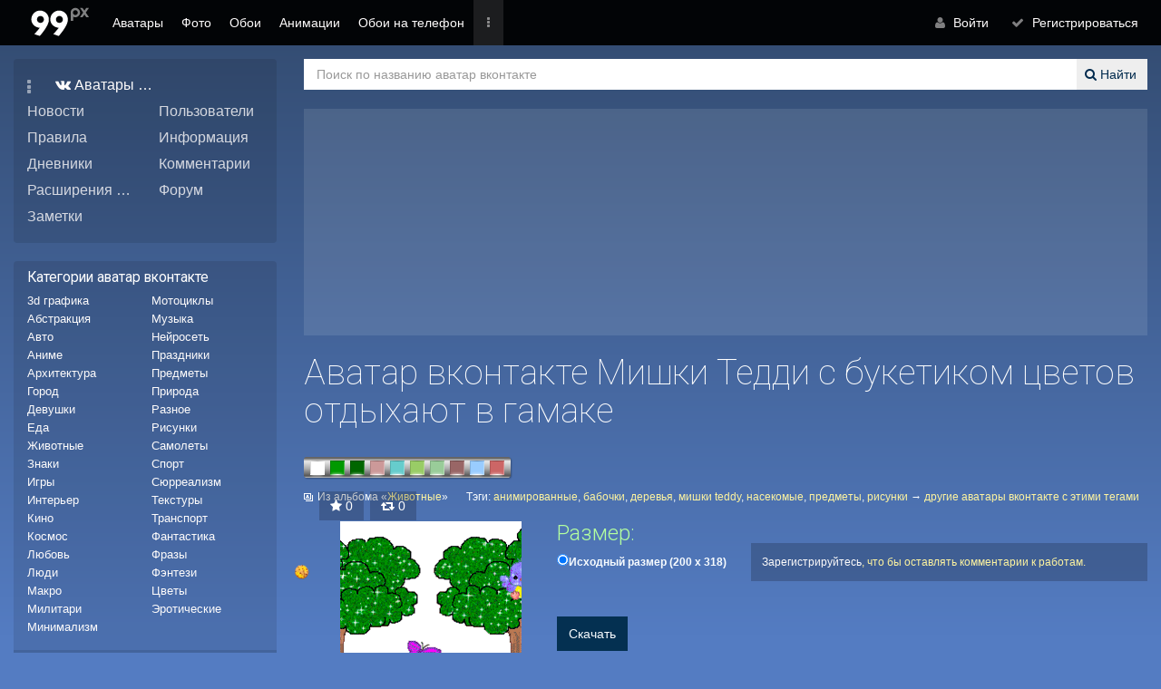

--- FILE ---
content_type: text/html; charset=utf-8
request_url: https://vk.99px.ru/avatars_vk/44270/
body_size: 11068
content:
<!DOCTYPE html>
<html lang="ru" class="it-sidebar-state-">
   <head>
      <meta http-equiv="Content-Type" content="text/html; charset=utf-8" />
      <meta http-equiv="X-UA-Compatible" content="IE=8" />
      <title>Аватар вконтакте Мишки Тедди с букетиком цветов отдыхают в гамаке, скачать аватар Мишки Тедди с букетиком цветов отдыхают в гамаке для контакта</title>
      <meta name="keywords" content="Аватар вконтакте Мишки Тедди с букетиком цветов отдыхают в гамаке, анимированные,мишки teddy,деревья,бабочки,насекомые,рисунки,предметы, скачать аватары вконтакте, анимированные аватары вконтакте , аватары для контакта, аниме аватары вконтакте, прикольные аватары вконтакте, аватары для контакта, картинки аватар , аватар бесплатно, аватар девушка, коллекция аватаров, юзерпик, аватарки" />
      <meta name="description" content="Аватар вконтакте Мишки Тедди с букетиком цветов отдыхают в гамаке, скачать аватары вконтакте, анимированные аватары вконтакте , аватары для контакта, аниме аватары вконтакте, прикольные аватары вконтакте, аватары для контакта, картинки аватар , аватар бесплатно, аватар девушка, коллекция аватаров, юзерпик, аватарки" />
      <meta name="viewport" content="user-scalable=no, initial-scale=1.0, maximum-scale=1.0, width=device-width">
        
      <link rel="manifest" href="/manifest.json">
      <link rel="apple-touch-icon" href="/assets/logo_512x512.svg">
      <link rel="icon" href="/assets/favicon.svg" type="image/svg+xml">
      <meta name="theme-color" content="#3d99ae"/>
      
      <!-- Google Tag Manager -->
      <script>(function(w,d,s,l,i){w[l]=w[l]||[];w[l].push({'gtm.start':
                                                            new Date().getTime(),event:'gtm.js'});var f=d.getElementsByTagName(s)[0],
             j=d.createElement(s),dl=l!='dataLayer'?'&l='+l:'';j.async=true;j.src=
                'https://www.googletagmanager.com/gtm.js?id='+i+dl;f.parentNode.insertBefore(j,f);
                                  })(window,document,'script','dataLayer','GTM-NJ7CJPR');</script>
      <!-- End Google Tag Manager -->

      
<script type="text/javascript"  src="https://99px.ru/sstorage/55/jslib_data.js?c4_rand=9483"></script>
<link type="text/css" href="https://99px.ru/cms/modules/jslib/scripts/fonts/Fontawesome/css/font-awesome.min.css?c4_rand=6073" rel="stylesheet" />
<link type="text/css" href="https://99px.ru/cms/modules/jslib/scripts/bootstrap/3.0/css/bootstrap.min.css?c4_rand=7581" rel="stylesheet" />
<link type="text/css" href="https://99px.ru/cms/modules/jslib/tpl/jquery.guiders.c4/guider.css?c4_rand=8481" rel="stylesheet" />
<link type="text/css" href="https://99px.ru/cms/modules/jslib/scripts/animate/1.0/magic.min.css?c4_rand=9602" rel="stylesheet" />
<link type="text/css" href="https://99px.ru/cms/modules/jslib/scripts/jquery_c4_scope/0.0.1/jquery.c4.scope.css?c4_rand=7390" rel="stylesheet" />
<link type="text/css" href="https://99px.ru/cms/modules/jslib/scripts/c4_share/0.0.1/c4.share.css?c4_rand=9046" rel="stylesheet" />
<link type="text/css" href="https://99px.ru/cms/modules/jslib/scripts/jquery.tag_manager/2.4.2/tagmanager.css?c4_rand=6964" rel="stylesheet" />
<link type="text/css" href="https://99px.ru/cms/modules/jslib/tpl/collageplus/transitions.css?c4_rand=9920" rel="stylesheet" />
<link type="text/css" href="https://99px.ru/cms/modules/jslib/scripts/c4_bootstrap_custom/3.0/c4_bootstrap_custom.css?c4_rand=3808" rel="stylesheet" />
<link type="text/css" href="https://99px.ru/cms/modules/jslib/scripts/jquery.slick/1.8.1/slick/slick.css?c4_rand=3182" rel="stylesheet" />
<link type="text/css" href="https://99px.ru/cms/modules/jslib/scripts/jquery.slick/1.8.1/slick/slick-theme.css?c4_rand=3182" rel="stylesheet" />
<link type="text/css" href="https://99px.ru/cms/modules/jslib/scripts/jquery.c4.scrollslider/1.0.0/jquery.c4.scrollslider.css?c4_rand=7972" rel="stylesheet" />
<link href="https://99px.ru/cms/modules/cmanager/blocks/blocks_common.css" rel="stylesheet" type="text/css" />
<script type="text/javascript"  src="https://99px.ru/cms/modules/cmanager/blocks/blocks_common.js"></script>

<link href="https://99px.ru/cms/templates/site.css?r=2.0.179" rel="stylesheet" type="text/css"/>
<script type="text/javascript" src="https://99px.ru/cms/js/common.js?r=2.0.179"></script>
<script type="text/javascript" src="https://99px.ru/cms/js/site.js?r=2.0.179"></script>
<script  language='javascript' src='https://99px.ru/cms/modules/photocat2/tpl/vkontakte/../../js/element_common.js?r=1'></script>
<script language='javascript' src='https://99px.ru/cms/modules/photocat2/tpl/vkontakte/element.js'></script>
<meta property="og:image" content=""/>
<link rel="canonical" href="https://vk.99px.ru/avatars_vk/44270/">
<script language='javascript' src='https://99px.ru/cms/modules/comments/tpl/commen.js'></script>
   </head>
   <body>
      <!-- Google Tag Manager (noscript) -->
      <noscript><iframe src="https://www.googletagmanager.com/ns.html?id=GTM-NJ7CJPR" height="0" width="0" style="display:none;visibility:hidden"></iframe></noscript>
      <!-- End Google Tag Manager (noscript) -->
      
      <div class='_root'>
         <div class='it-page it-page-vk'>
   <div class="container-fluid it-page-content-wrapper">
      <div class="row">
         <div class="col-md-3 it-page-sidebar"> 
            <div class="row">
               <div class="col-xs-12 col-sm-6 col-md-12"><div class="panel panel-default left_menu">
   <div class="panel-heading panel-heading-nobg">
      <button class="navbar-toggle collapsed" type="button" data-toggle="collapse" data-target="#navigation-left">
         <i class="fa fa-bars"></i>
      </button>
      <div class="panel-title panel-title-lg">
         <a href=""><i class="fa fa-ellipsis-v"></i></a>
      </div>
   </div>
   <div id="navigation-left" class=' navbar-collapse collapse'>
      <div class="panel-body">
         <div class="row left_menu_items">
            <div class='col-lg-6 col-md-12 col-sm-6 col-xs-12'>
               <a href="https://vk.99px.ru/" class="left_menu_item Active"><i class="fa fa-vk"></i> Аватары ВКонтакте</a>
            </div>
            <div class='col-lg-6 col-md-12 col-sm-6 col-xs-12'>
               <a href="https://99px.ru/news/" class="left_menu_item ">Новости</a>
            </div>
            <div class='col-lg-6 col-md-12 col-sm-6 col-xs-12'>
               <a href="https://99px.ru/top_user/" class="left_menu_item ">Пользователи</a>
            </div>
            <div class='col-lg-6 col-md-12 col-sm-6 col-xs-12'>
               <a href="https://99px.ru/rules/tags/" class="left_menu_item ">Правила</a>
            </div>
            <div class='col-lg-6 col-md-12 col-sm-6 col-xs-12'>
               <a href="https://99px.ru/rules/rate/quality/" class="left_menu_item ">Информация</a>
            </div>
            <div class='col-lg-6 col-md-12 col-sm-6 col-xs-12'>
               <a href="https://99px.ru/diarys/" class="left_menu_item ">Дневники</a>
            </div>
            <div class='col-lg-6 col-md-12 col-sm-6 col-xs-12'>
               <a href="https://99px.ru/comments/" class="left_menu_item ">Комментарии</a>
            </div>
            <div class='col-lg-6 col-md-12 col-sm-6 col-xs-12'>
               <a href="https://99px.ru/extensions/" class="left_menu_item ">Расширения браузера</a>
            </div>
            <div class='col-lg-6 col-md-12 col-sm-6 col-xs-12'>
               <a href="https://99px.ru/forum/" class="left_menu_item ">Форум</a>
            </div>
            <div class='col-lg-6 col-md-12 col-sm-6 col-xs-12'>
               <a href="https://99px.ru/quote/" class="left_menu_item ">Заметки</a>
            </div>


         </div>
      </div>
   </div>
</div>
</div>
               <div class="col-xs-12 col-sm-6 col-md-12"><div class="panel panel-default tag_stat_tpl">
   <div class="panel-heading">
      <button class="navbar-toggle collapsed" type="button" data-toggle="collapse" data-target="#navigation-tag_stat_tpl" >
         <i class="fa fa-bars"></i>
      </button> 
      <h2>Категории аватар вконтакте</h2>
   </div>
   <div id="navigation-tag_stat_tpl" class="navbar-collapse collapse">
      <div class="panel-body">
         <div class="row">
            <div class="col-md-12"> 
               <div class="_items">
                              <a title="Аватары ВКонтакте 3d графика" href="https://vk.99px.ru/avatars_vk/tags/3d_grafika/"><span class="hi">Аватары ВКонтакте </span>3d графика<span class="hi"></span></a>
                              <a title="Аватары ВКонтакте абстракция" href="https://vk.99px.ru/avatars_vk/tags/abstrakcija/"><span class="hi">Аватары ВКонтакте </span>Абстракция<span class="hi"></span></a>
                              <a title="Аватары ВКонтакте авто" href="https://vk.99px.ru/avatars_vk/tags/avto/"><span class="hi">Аватары ВКонтакте </span>Авто<span class="hi"></span></a>
                              <a title="Аватары ВКонтакте аниме" href="https://vk.99px.ru/avatars_vk/tags/anime/"><span class="hi">Аватары ВКонтакте </span>Аниме<span class="hi"></span></a>
                              <a title="Аватары ВКонтакте архитектура" href="https://vk.99px.ru/avatars_vk/tags/arhitektura/"><span class="hi">Аватары ВКонтакте </span>Архитектура<span class="hi"></span></a>
                              <a title="Аватары ВКонтакте город" href="https://vk.99px.ru/avatars_vk/tags/gorod/"><span class="hi">Аватары ВКонтакте </span>Город<span class="hi"></span></a>
                              <a title="Аватары ВКонтакте девушки" href="https://vk.99px.ru/avatars_vk/tags/devushki/"><span class="hi">Аватары ВКонтакте </span>Девушки<span class="hi"></span></a>
                              <a title="Аватары ВКонтакте еда" href="https://vk.99px.ru/avatars_vk/tags/eda/"><span class="hi">Аватары ВКонтакте </span>Еда<span class="hi"></span></a>
                              <a title="Аватары ВКонтакте животные" href="https://vk.99px.ru/avatars_vk/tags/jivotnie/"><span class="hi">Аватары ВКонтакте </span>Животные<span class="hi"></span></a>
                              <a title="Аватары ВКонтакте знаки" href="https://vk.99px.ru/avatars_vk/tags/znaki/"><span class="hi">Аватары ВКонтакте </span>Знаки<span class="hi"></span></a>
                              <a title="Аватары ВКонтакте игры" href="https://vk.99px.ru/avatars_vk/tags/igri/"><span class="hi">Аватары ВКонтакте </span>Игры<span class="hi"></span></a>
                              <a title="Аватары ВКонтакте интерьер" href="https://vk.99px.ru/avatars_vk/tags/interer/"><span class="hi">Аватары ВКонтакте </span>Интерьер<span class="hi"></span></a>
                              <a title="Аватары ВКонтакте кино" href="https://vk.99px.ru/avatars_vk/tags/kino/"><span class="hi">Аватары ВКонтакте </span>Кино<span class="hi"></span></a>
                              <a title="Аватары ВКонтакте космос" href="https://vk.99px.ru/avatars_vk/tags/kosmos/"><span class="hi">Аватары ВКонтакте </span>Космос<span class="hi"></span></a>
                              <a title="Аватары ВКонтакте любовь" href="https://vk.99px.ru/avatars_vk/tags/lubov/"><span class="hi">Аватары ВКонтакте </span>Любовь<span class="hi"></span></a>
                              <a title="Аватары ВКонтакте люди" href="https://vk.99px.ru/avatars_vk/tags/ludi/"><span class="hi">Аватары ВКонтакте </span>Люди<span class="hi"></span></a>
                              <a title="Аватары ВКонтакте макро" href="https://vk.99px.ru/avatars_vk/tags/makro/"><span class="hi">Аватары ВКонтакте </span>Макро<span class="hi"></span></a>
                              <a title="Аватары ВКонтакте милитари" href="https://vk.99px.ru/avatars_vk/tags/militari/"><span class="hi">Аватары ВКонтакте </span>Милитари<span class="hi"></span></a>
                              <a title="Аватары ВКонтакте минимализм" href="https://vk.99px.ru/avatars_vk/tags/minimalizm/"><span class="hi">Аватары ВКонтакте </span>Минимализм<span class="hi"></span></a>
                              <a title="Аватары ВКонтакте мотоциклы" href="https://vk.99px.ru/avatars_vk/tags/motocikli/"><span class="hi">Аватары ВКонтакте </span>Мотоциклы<span class="hi"></span></a>
                              <a title="Аватары ВКонтакте музыка" href="https://vk.99px.ru/avatars_vk/tags/muzika/"><span class="hi">Аватары ВКонтакте </span>Музыка<span class="hi"></span></a>
                              <a title="Аватары ВКонтакте нейросеть" href="https://vk.99px.ru/avatars_vk/tags/nejroset/"><span class="hi">Аватары ВКонтакте </span>Нейросеть<span class="hi"></span></a>
                              <a title="Аватары ВКонтакте праздники" href="https://vk.99px.ru/avatars_vk/tags/prazdniki/"><span class="hi">Аватары ВКонтакте </span>Праздники<span class="hi"></span></a>
                              <a title="Аватары ВКонтакте предметы" href="https://vk.99px.ru/avatars_vk/tags/predmeti/"><span class="hi">Аватары ВКонтакте </span>Предметы<span class="hi"></span></a>
                              <a title="Аватары ВКонтакте природа" href="https://vk.99px.ru/avatars_vk/tags/priroda/"><span class="hi">Аватары ВКонтакте </span>Природа<span class="hi"></span></a>
                              <a title="Аватары ВКонтакте разное" href="https://vk.99px.ru/avatars_vk/tags/raznoe/"><span class="hi">Аватары ВКонтакте </span>Разное<span class="hi"></span></a>
                              <a title="Аватары ВКонтакте рисунки" href="https://vk.99px.ru/avatars_vk/tags/risunki/"><span class="hi">Аватары ВКонтакте </span>Рисунки<span class="hi"></span></a>
                              <a title="Аватары ВКонтакте самолеты" href="https://vk.99px.ru/avatars_vk/tags/samoleti/"><span class="hi">Аватары ВКонтакте </span>Самолеты<span class="hi"></span></a>
                              <a title="Аватары ВКонтакте спорт" href="https://vk.99px.ru/avatars_vk/tags/sport/"><span class="hi">Аватары ВКонтакте </span>Спорт<span class="hi"></span></a>
                              <a title="Аватары ВКонтакте сюрреализм" href="https://vk.99px.ru/avatars_vk/tags/surrealizm/"><span class="hi">Аватары ВКонтакте </span>Сюрреализм<span class="hi"></span></a>
                              <a title="Аватары ВКонтакте текстуры" href="https://vk.99px.ru/avatars_vk/tags/teksturi/"><span class="hi">Аватары ВКонтакте </span>Текстуры<span class="hi"></span></a>
                              <a title="Аватары ВКонтакте транспорт" href="https://vk.99px.ru/avatars_vk/tags/transport/"><span class="hi">Аватары ВКонтакте </span>Транспорт<span class="hi"></span></a>
                              <a title="Аватары ВКонтакте фантастика" href="https://vk.99px.ru/avatars_vk/tags/fantastika/"><span class="hi">Аватары ВКонтакте </span>Фантастика<span class="hi"></span></a>
                              <a title="Аватары ВКонтакте фразы" href="https://vk.99px.ru/avatars_vk/tags/frazi/"><span class="hi">Аватары ВКонтакте </span>Фразы<span class="hi"></span></a>
                              <a title="Аватары ВКонтакте фэнтези" href="https://vk.99px.ru/avatars_vk/tags/fentezi/"><span class="hi">Аватары ВКонтакте </span>Фэнтези<span class="hi"></span></a>
                              <a title="Аватары ВКонтакте цветы" href="https://vk.99px.ru/avatars_vk/tags/cveti/"><span class="hi">Аватары ВКонтакте </span>Цветы<span class="hi"></span></a>
                              <a title="Аватары ВКонтакте эротические" href="https://vk.99px.ru/avatars_vk/tags/eroticheskie/"><span class="hi">Аватары ВКонтакте </span>Эротические<span class="hi"></span></a>
                           </div>
            </div>
         </div>
      </div>

      <div class='panel-footer'>
         <div class="row ">
            <div class="col-md-12">
               <a class='btn' href='https://vk.99px.ru/avatars_vk/tags/' title='Все категории аватар вконтакте'>Все категории аватар вконтакте</a>
            </div>
         </div>		
      </div>
   </div>
</div>

</div>
               <div class="col-xs-12 col-sm-6 col-md-12 hidden-xs hidden-sm"><div class="advertizing_left it-fixed-top" role="advertizing_left"></div></div>
               <div class="col-xs-12 col-sm-6 col-md-12 hidden-xs hidden-sm"><div class="panel panel-default news_widget">
   <div class="panel-heading">
      <h2><a href="https://99px.ru/news/">Новости проекта</a></h2>
   </div>
   <div class="panel-body">
      <div class="news_widget_items">
         <div class='row'>
            <div class='col-md-12 col-lg-6'>

               <h3><a href="https://99px.ru/news/669/">Статистика министров</a></h3>
               <p class="subtitle">Уважаемые министры, поздравляем с завершением работы</p>
               <p class="date">1 Январь</p>
            </div>


            <div class='col-md-12 col-lg-6'>
               <h3><a href="https://99px.ru/news/668/">Статистика министров</a></h3>
               <p class="subtitle">Уважаемые министры, поздравляем с завершением работы</p>
               <p class="date">1 Декабрь, 2025</p>
            </div>


            <div class='col-md-12 col-lg-6'>
               <h3><a href="https://99px.ru/news/667/">Большой ноль!</a></h3>
               <p class="subtitle">Поздравляем всех участников проекта с завершением сезона</p>
               <p class="date">1 Декабрь, 2025</p>
            </div>


            <div class='col-md-12 col-lg-6'>
               <h3><a href="https://99px.ru/news/666/">Статистика министров</a></h3>
               <p class="subtitle">Уважаемые министры, поздравляем с завершением работы</p>
               <p class="date">1 Ноябрь, 2025</p>
            </div>

         </div>
      </div>
   </div>
</div>







</div>
            </div>
         </div>  
         <div class="col-md-9 it-page-contentbar">                      
            
<section class='panel panel-transparent items_search_form_panel '>
   <div class='items_search_form search-form-js __closed'>
      <form  class="form-inline" enctype="multipart/form-data" method="GET" action="https://vk.99px.ru/avatars_vk/search/">

         <div class="_inputbutton">
            <div class="_input">
               <input 
                      type="text" 
                      class="form-control search-form-input-js it-input-clear-js"
                      autofocus
                      data-th-typeahead="https://vk.99px.ru/GVBT6oPp7NcMO6qPZ/41/search_list/?q=" 
                      -data-th-typeahead-cache_url="https://vk.99px.ru/GVBT6oPp7NcMO6qPZ/41/search_list/?q=" 
                      name="text" 
                      placeholder="Поиск по названию аватар вконтакте" 
                      aria-describedby="basic-search-label" 
                      value=""
                      >
            </div>
            <button type="submit" class="btn btn-white _button"><i class="fa fa-search"></i> Найти</button>
         </div>
      
      </form> 

   </div> 
</section>
            <section class='row hidden-sm it-page-contentbar-header'>
               <div class='col-md-4 col-sm-6'></div>
               <div class='col-md-4 col-sm-6 hidden-xs'></div>
               <div class='col-md-4 col-sm-6 hidden-xs'></div>
            </section>
            <div class="advertizing" role="advertizing"></div>
            <section class="it-page-content">
               




<div
     class='vk_item'
     itemscope
     itemtype="http://schema.org/ImageObject"
     data-scope-element='avavkf_tags,avavkview_last,avavkcontest,avavkhelp,items_41'
     data-ext-url='https://vk.99px.ru/GVBT6oPp7NcMO6qPZ/41/'
     data-item-id='44270'

     >

<meta itemprop="datePublished" content="25.02.2015 22:27"/>


	<h1 itemprop="name">Аватар вконтакте Мишки Тедди с букетиком цветов отдыхают в гамаке</h1>
	<div class='scope_element_info'></div>
<span class=dhider itemprop="description">
<a href="https://99px.ru/user/profile/39993/avatars_vk/cats/items/12944/">Аватар вконтакте Животные</a>
<h2>Аватар вконтакте Мишки Тедди с букетиком цветов отдыхают в гамаке</h2>
Аватар вконтакте Мишки Тедди с букетиком цветов отдыхают в гамаке - <a href="http://99px.ru/avatars/vkontakte/">Аватар вконтакте</a> – Вертикальные картинки, созданные специально для использования вы социальной стеи вконтакте.
Аватар вконтакте Мишки Тедди с букетиком цветов отдыхают в гамаке расположен в категориях:
 <a href="https://vk.99px.ru/avatars_vk/tags/animirovannie/">Аватары вконтакте анимированные</a>,
 <a href="https://vk.99px.ru/avatars_vk/tags/babochki/">Аватары вконтакте бабочки</a>,
 <a href="https://vk.99px.ru/avatars_vk/tags/derevja/">Аватары вконтакте деревья</a>,
 <a href="https://vk.99px.ru/avatars_vk/tags/mishki_teddy/">Аватары вконтакте мишки teddy</a>,
 <a href="https://vk.99px.ru/avatars_vk/tags/nasekomie/">Аватары вконтакте насекомые</a>,
 <a href="https://vk.99px.ru/avatars_vk/tags/predmeti/">Аватары вконтакте предметы</a>,
 <a href="https://vk.99px.ru/avatars_vk/tags/risunki/">Аватары вконтакте рисунки</a>,
 а альбом в который их положил пользователь называется <b>Животные</b>.
</span>





	<div class='el_swatches'>
		<div class='el_swatches_l'></div>
		<div class='el_swatches_m'>
			<div class='el_swatches_item hand' title="32,527%, отобразить аватарки с этим цветом" onclick='location="https://vk.99px.ru/avatars_vk/search/?color=16777215"'>
				<a href='https://vk.99px.ru/avatars_vk/search/?color=16777215'><div class='el_swatches_color' style="background:#ffffff"></div></a>
				<div class='el_swatches_mask'></div>
			</div>
			<div class='el_swatches_item hand' title="8,324%, отобразить аватарки с этим цветом" onclick='location="https://vk.99px.ru/avatars_vk/search/?color=39168"'>
				<a href='https://vk.99px.ru/avatars_vk/search/?color=39168'><div class='el_swatches_color' style="background:#009900"></div></a>
				<div class='el_swatches_mask'></div>
			</div>
			<div class='el_swatches_item hand' title="6,731%, отобразить аватарки с этим цветом" onclick='location="https://vk.99px.ru/avatars_vk/search/?color=26112"'>
				<a href='https://vk.99px.ru/avatars_vk/search/?color=26112'><div class='el_swatches_color' style="background:#006600"></div></a>
				<div class='el_swatches_mask'></div>
			</div>
			<div class='el_swatches_item hand' title="6,316%, отобразить аватарки с этим цветом" onclick='location="https://vk.99px.ru/avatars_vk/search/?color=13408665"'>
				<a href='https://vk.99px.ru/avatars_vk/search/?color=13408665'><div class='el_swatches_color' style="background:#cc9999"></div></a>
				<div class='el_swatches_mask'></div>
			</div>
			<div class='el_swatches_item hand' title="6,281%, отобразить аватарки с этим цветом" onclick='location="https://vk.99px.ru/avatars_vk/search/?color=6737100"'>
				<a href='https://vk.99px.ru/avatars_vk/search/?color=6737100'><div class='el_swatches_color' style="background:#66cccc"></div></a>
				<div class='el_swatches_mask'></div>
			</div>
			<div class='el_swatches_item hand' title="4,772%, отобразить аватарки с этим цветом" onclick='location="https://vk.99px.ru/avatars_vk/search/?color=10079334"'>
				<a href='https://vk.99px.ru/avatars_vk/search/?color=10079334'><div class='el_swatches_color' style="background:#99cc66"></div></a>
				<div class='el_swatches_mask'></div>
			</div>
			<div class='el_swatches_item hand' title="2,689%, отобразить аватарки с этим цветом" onclick='location="https://vk.99px.ru/avatars_vk/search/?color=10079385"'>
				<a href='https://vk.99px.ru/avatars_vk/search/?color=10079385'><div class='el_swatches_color' style="background:#99cc99"></div></a>
				<div class='el_swatches_mask'></div>
			</div>
			<div class='el_swatches_item hand' title="2,675%, отобразить аватарки с этим цветом" onclick='location="https://vk.99px.ru/avatars_vk/search/?color=10053222"'>
				<a href='https://vk.99px.ru/avatars_vk/search/?color=10053222'><div class='el_swatches_color' style="background:#996666"></div></a>
				<div class='el_swatches_mask'></div>
			</div>
			<div class='el_swatches_item hand' title="1,92%, отобразить аватарки с этим цветом" onclick='location="https://vk.99px.ru/avatars_vk/search/?color=10079487"'>
				<a href='https://vk.99px.ru/avatars_vk/search/?color=10079487'><div class='el_swatches_color' style="background:#99ccff"></div></a>
				<div class='el_swatches_mask'></div>
			</div>
			<div class='el_swatches_item hand' title="1,772%, отобразить аватарки с этим цветом" onclick='location="https://vk.99px.ru/avatars_vk/search/?color=13395558"'>
				<a href='https://vk.99px.ru/avatars_vk/search/?color=13395558'><div class='el_swatches_color' style="background:#cc6666"></div></a>
				<div class='el_swatches_mask'></div>
			</div>
		</div>
		<div class='el_swatches_r'></div>
	</div>

	<table cellspacing=0 cellpadding=0 border=0 width=100% class=ava_subtitle>
	<tr>
	<td class=cattitle>
	<div class='point'>
      <div class="_func btn btn-default" data-role="func_button" data-data="fav"><i class="fa fa-star"></i> 0</div>
      <div class="_func btn btn-default" data-role="func_button" data-data="repost"><i class="fa fa-retweet"></i> 0</div>
	</div>
			<div class='point'><div class='element_cookie' title='Министр отметил эту работу вкусной печенькой'></div></div>

	Из альбома «<a href="https://99px.ru/user/profile/39993/avatars_vk/cats/items/12944/">Животные</a>»<br>
	</td>
	<td class="atags">

		<div class='element_tags'>
		Тэги:
		<span class='element_tags_i' itemprop="keywords">
			 <a href="https://vk.99px.ru/avatars_vk/tags/animirovannie/" title="аватары вконтакте анимированные">анимированные</a><span class="tags_devider">, </span>
			 <a href="https://vk.99px.ru/avatars_vk/tags/babochki/" title="аватары вконтакте бабочки">бабочки</a><span class="tags_devider">, </span>
			 <a href="https://vk.99px.ru/avatars_vk/tags/derevja/" title="аватары вконтакте деревья">деревья</a><span class="tags_devider">, </span>
			 <a href="https://vk.99px.ru/avatars_vk/tags/mishki_teddy/" title="аватары вконтакте мишки teddy">мишки teddy</a><span class="tags_devider">, </span>
			 <a href="https://vk.99px.ru/avatars_vk/tags/nasekomie/" title="аватары вконтакте насекомые">насекомые</a><span class="tags_devider">, </span>
			 <a href="https://vk.99px.ru/avatars_vk/tags/predmeti/" title="аватары вконтакте предметы">предметы</a><span class="tags_devider">, </span>
			 <a href="https://vk.99px.ru/avatars_vk/tags/risunki/" title="аватары вконтакте рисунки">рисунки</a><span class="tags_devider">, </span>
		</span>
		&rarr; <a href="https://vk.99px.ru/avatars_vk/tags/"> другие аватары вконтакте с этими тегами</a>
	</div>

	</td>
	</tr>
	</table>
	<br>

	<span class=hider>
	<h2>Аватар вконтакте Мишки Тедди с букетиком цветов отдыхают в гамаке</h2>
	<a href="/avatars/vkontakte/">Аватар вконтакте</a> - это часто вытянутая картинка ограниченная только по ширине 200 пикселями. Аватар вконтакте Животные Мишки Тедди с букетиком цветов отдыхают в гамаке чаще всего используется для личных страничек или для групп. Стоит отметить что эти аватары созданы специально для ресурса вконтакте. Иногда можно ошибочно написать fdfnfh drjynfrnt, или аватор вконтакте или аваторы вконтакте, и все эти названия относятся к аватару вконтакте Животные Мишки Тедди с букетиком цветов отдыхают в гамаке.
	</span>

	<TABLE cellSpacing=0 cellPadding=0 border=0 width="100%">
			 <tr>


	<td valign=top width=30% align=center>
	<span id=image_result>
	<img  alt="99px.ru аватар Мишки Тедди с букетиком цветов отдыхают в гамаке"  oncontextmenu="return false" src="https://99px.ru/sstorage/41/2015/02/image_412502152226166602768.gif"  itemprop="image">
	<br>
	<b>62,24 килобайт</b>
	<br>
	200 x 318
	</span>

	<br><br><br>
	<p align=left>

		<div class='ad_rating2' itemprop="aggregateRating" itemscope itemtype="http://schema.org/AggregateRating">
	<meta itemprop="ratingCount" content="2"/>
	<meta itemprop="worstRating" content="0"/>
	<meta itemprop="bestRating" content="2"/>
	<div class="btn-group">
		<button class="btn btn-default" title="Мне нравится" onclick="ad_rating.click('https://vk.99px.ru/GVBT6oPp7NcMO6qPZ/62/mark/?mod_id=41&rec_id=44270',1,this)"><i class="fa  fa-thumbs-o-up"></i> <span itemprop="ratingValue">2</span></button>
	  <button type="button" class="btn btn-default" title='Рейтинг 2, Показать голосовавших' onclick="ad_rating.users('https://vk.99px.ru/GVBT6oPp7NcMO6qPZ/62/users/?mod_id=41&rec_id=44270',this)" >
		<span class="caret"></span>
	  </button>
	</div>
</div>


			<br>
	<br>
		<script>
			c4_share({
				size:'m',
				services:'vk,fb,tw',
				title:'Мишки Тедди с букетиком цветов отдыхают в гамаке',
				image:'',
				count:true
			});
		</script>
	</div>




	<br><br><span class="hider39993">

	<table><tr>
	<td><span class=big>©</span></td>
	<td>
<div
     class="award_avatar hand"
     itemprop="author"
     itemscope
     itemtype="http://schema.org/Person"
     data-tpl="root"
     data-href="https://99px.ru/user/profile/39993/"
     title="elenaiks"
     >
   <div class='_image'>
      <img class="user_avatar" alt="Аватар пользователя elenaiks" width="50" height="50" data-lazyload=true data-src="https://99px.ru/sstorage/17/2016/09/1609161933138488.jpg" src="[data-uri]" itemprop="image">

      <div class='award_avatar_medal'>
      </div>
   </div>
   <div class='_info'>
      <div class="user_nick"><span data-href='https://99px.ru/user/profile/39993/'><span itemprop="name">elenaiks</span></span></div>
      <div class="_level" title='Уровень пользователя'><i class="fa fa-signal"></i> 10,738</div>
      <meta itemprop="url" content="https://99px.ru/user/profile/39993/">
   </div>
</div></td><td valign=top>

	<B><a href="https://99px.ru/user/profile/39993/">elenaiks</a></b>
	<br><a href="https://99px.ru/user/profile//user/pm/add/?to=39993">[ЛС]</a>

	</td></tr></table>

		<div class='moderator'>
			<div class='moderator_name'>Модерировал(a): <a href='https://99px.ru/user/profile/29178/'>16061984</a> <span class='date'>26.02.2015 01:05:34</span></div>
		</div>

	<br><br>




	</span>
	</p>
	</td>


			 <td valign=top style="line-height:190%">


	<h2>Размер:</h2>

			 <input onclick="sizeClick(); sXMLSendReq('https://vk.99px.ru/cms/mhost.php?tid=41&id=44270&act=getitem','image_result','')" name="size" id="dg0" value="" type="radio" checked="checked"><label for="dg0"><b>Исходный размер</b> (200 x 318)</label><br>

	<br>
	<br>
	<input type=button value="Cкачать" onclick="location.href=getImage()">
	<a class=hider href="location.href=getImage()">Скачать аватар вконтакте Животные Мишки Тедди с букетиком цветов отдыхают в гамаке</a>


		<div class='blog_insert'>
			<input type=button  class='blog_insert_title' onclick="$('.blog_insert_block').toggle(200)" value='Вставить в блог...'>
			<div class='blog_insert_block dhider'>
			<div class='footer_bookmark_icons'>

<script>
    c4_share({
        size:'m',
        services:'vk,fb,tw,tb,ln,li,lj,mr'
    });
</script> 



</div>




				<div class='blog_insert_block_close hand' onclick="$('.blog_insert_block').toggle(200)">x</div>
				<div class='blog_insert_block_label'>HTML:</div>
				<textarea onclick="this.select()"><a href="https://vk.99px.ru/avatars_vk/44270/"><img  oncontextmenu="return false" src="https://99px.ru/sstorage/41/2015/02/image_412502152226166602768.gif" title="Аватар вконтакте Мишки Тедди с букетиком цветов отдыхают в гамаке" alt="Аватар вконтакте Мишки Тедди с букетиком цветов отдыхают в гамаке" border="0"/></a><br/><a href="https://vk.99px.ru/avatars_vk/44270/">Аватар вконтакте «Мишки Тедди с букетиком цветов отдыхают в гамаке»</a> на 99px.ru — <a href="http://99px.ru/avatars/vkontakte/">аватары вконтакте</a></textarea>
				<div class='blog_insert_block_label'>Код для вставки в форум (BBCode):</div>
				<textarea onclick="this.select()">[url=https://vk.99px.ru/avatars_vk/44270/][img]https://99px.ru/sstorage/41/2015/02/image_412502152226166602768.gif[/img][/url][url=https://vk.99px.ru/avatars_vk/44270/]Аватар вконтакте «Мишки Тедди с букетиком цветов отдыхают в гамаке»[/url] на 99px.ru — [url=http://99px.ru/avatars/vkontakte/]аватары вконтакте[/url]</textarea>
				<div class='blog_insert_block_label'>Ссылка на аватарку:</div>
				<textarea onclick="this.select()">https://99px.ru/sstorage/41/2015/02/image_412502152226166602768.gif</textarea>
			</div>
		</div>

	</td>

	<td valign=top>
	

<div class='dynamic_comments'>
<span id='comments_list_span'>

<div id=comment-div class='comments_list hider'>
   <a name=comment></a>

   <a name='toflash'></a>
   <h2 class="hider">Комментарии — <span></span></h2>


   <div id="comments_body">
      <table width=100% border=0 cellpadding=0 cellspacing=0 >
      </table>

   </div>





</div>



</span>

<div class="mt-2 mb-2">


   <div class='info'>
      <a href="http://99px.ru/reg/">Зарегистрируйтесь</a>, что бы оставлять комментарии к работам.
   </div>


</div>
</div>





	</td>
	</tr></table>

	<script>
	getImage();

	function getImage(){
		 sizes=document.getElementsByName('size');
		 for(n=1;n<sizes.length;n++){
			  if (sizes[n].checked){
				  return 'https://vk.99px.ru/cms/mhost.php?tid=41&act=getimage&id=44270&size='+sizes[n].value;
			  }
		 }
		 return 'https://vk.99px.ru/cms/mhost.php?tid=41&act=getimage&id=44270';
	}

	function sizeClick(){
		 objectHTMLById('image_result','<img src="https://99px.ru/cms/modules/photocat2/tpl/ajaxwait.gif">');

	}

	// var gloalContextText="— Выберите размер, <br>&nbsp;&nbsp;&nbsp;&nbsp;&nbsp;нажмите <b>КНОПКУ «СКАЧАТЬ».</b><br>&nbsp;&nbsp;&nbsp;&nbsp;&nbsp;(Под выбором размеров)";
	var gloalContextText="<span class=href onclick='location.href=getImage()'>Скачать</span>";

	</script>

	<script src="https://99px.ru/cms/modules/photocat2/tpl/element.js"></script>
</div>
<div class='item_related'>

<span id=number>Похожие на «<b>Аватар Мишки Тедди с букетиком цветов отдыхают в гамаке</b>» аватарки:</span>
<br>
<br>

<div class="photo2_list photo2_list_modid_41">


	<div class="photo2_list_items"
		data-scope='avavkrelated'
		data-scope-next=''
		data-scope-prev=''
		data-scope-title-func='return document.title'
		data-scope-count='5'
		data-ext-url='https://vk.99px.ru/GVBT6oPp7NcMO6qPZ/41/'
	>
		<div class="photo2_tmb"
			data-scope-url="https://vk.99px.ru/avatars_vk/400/" data-scope-title="Мишки Тедди на мосту"	data-item-id="400"
			itemtype="http://schema.org/ImageObject" itemscope
		>
			<a class="photo2_tmb_img_o" href="https://vk.99px.ru/avatars_vk/400/" title="Аватар вконтакте Мишки Тедди на мосту" itemprop="url">
				<img class="photo2_tmb_img c4_fadeIn"

                 data-src="https://99px.ru/sstorage/41/2009/05/1150509165054.jpg"
                 src="[data-uri]"



            width="200"
            height="429" alt="Аватар вконтакте Мишки Тедди на мосту" itemprop="thumbnail">
			</a>
			<div class="photo2_tmb_hover t_all">
				<div class="photo2_tmb_hover_user_block_td">
					<div class="photo2_tmb_hover_user_block">
<div
     class="award_avatar hand"
     itemprop="author"
     itemscope
     itemtype="http://schema.org/Person"
     data-tpl="root"
     data-href="https://99px.ru/user/profile/79/"
     title="Mirrorgirl"
     >
   <div class='_image'>
      <img class="user_avatar" alt="Аватар пользователя Mirrorgirl" width="50" height="50" data-lazyload=true data-src="https://99px.ru/sstorage/17/659_250309153311.jpg" src="[data-uri]" itemprop="image">

      <div class='award_avatar_medal'>
      </div>
   </div>
   <div class='_info'>
      <div class="user_nick"><span data-href='https://99px.ru/user/profile/79/'><span itemprop="name">Mirrorgirl</span></span></div>
      <div class="_level" title='Уровень пользователя'><i class="fa fa-signal"></i> 0,006</div>
      <meta itemprop="url" content="https://99px.ru/user/profile/79/">
   </div>
</div></div>

				</div>
				<div class="photo2_tmb_hover_user_descr">
					<div class="photo2_tmb_hover_title"><a href="https://vk.99px.ru/avatars_vk/400/" title="Мишки Тедди на мосту" itemprop="name"><b>Аватар вконтакте </b>Мишки Тедди на мосту</a></div>
					<div class='_funcs'>
						<div class="_func" data-role="func_button" data-data="rating"><i class="fa fa-thumbs-o-up"></i> 2</div>
						<div class="_func" data-role="func_button" data-data="fav"><i class="fa fa-heart-o"></i> 0</div>
						<div class="_func" data-role="func_button" data-data="repost"><i class="fa fa-retweet"></i> 0</div>
					</div>
				</div>
			</div>

		</div>

		<div class="photo2_tmb"
			data-scope-url="https://vk.99px.ru/avatars_vk/1179/" data-scope-title="Мишки Тедди друзья"	data-item-id="1179"
			itemtype="http://schema.org/ImageObject" itemscope
		>
			<a class="photo2_tmb_img_o" href="https://vk.99px.ru/avatars_vk/1179/" title="Аватар вконтакте Мишки Тедди друзья" itemprop="url">
				<img class="photo2_tmb_img c4_fadeIn"

                 data-src="https://99px.ru/sstorage/41/2009/08/1220809111103.jpg"
                 src="[data-uri]"



            width="200"
            height="309" alt="Аватар вконтакте Мишки Тедди друзья" itemprop="thumbnail">
			</a>
			<div class="photo2_tmb_hover t_all">
				<div class="photo2_tmb_hover_user_block_td">
					<div class="photo2_tmb_hover_user_block">
<div
     class="award_avatar hand"
     itemprop="author"
     itemscope
     itemtype="http://schema.org/Person"
     data-tpl="root"
     data-href="https://99px.ru/user/profile/2502/"
     title="Radieschen"
     >
   <div class='_image'>
      <img class="user_avatar" alt="Аватар пользователя Radieschen" width="50" height="50" data-lazyload=true data-src="https://99px.ru/sstorage/17/2017/03/0103170447444810.jpg" src="[data-uri]" itemprop="image">

      <div class='award_avatar_medal'>
      </div>
   </div>
   <div class='_info'>
      <div class="user_nick"><span data-href='https://99px.ru/user/profile/2502/'><span itemprop="name">Radieschen</span></span></div>
      <div class="_level" title='Уровень пользователя'><i class="fa fa-signal"></i> 1,850</div>
      <meta itemprop="url" content="https://99px.ru/user/profile/2502/">
   </div>
</div></div>

				</div>
				<div class="photo2_tmb_hover_user_descr">
					<div class="photo2_tmb_hover_title"><a href="https://vk.99px.ru/avatars_vk/1179/" title="Мишки Тедди друзья" itemprop="name"><b>Аватар вконтакте </b>Мишки Тедди друзья</a></div>
					<div class='_funcs'>
						<div class="_func" data-role="func_button" data-data="rating"><i class="fa fa-thumbs-o-up"></i> 2</div>
						<div class="_func" data-role="func_button" data-data="fav"><i class="fa fa-heart-o"></i> 0</div>
						<div class="_func" data-role="func_button" data-data="repost"><i class="fa fa-retweet"></i> 0</div>
					</div>
				</div>
			</div>

		</div>

		<div class="photo2_tmb"
			data-scope-url="https://vk.99px.ru/avatars_vk/35606/" data-scope-title="Плачущая Menma (Meiko Honma) / Мэнма (Мэйко Хонма) из аниме Невиданный цветок / Anohana с букетиком цветов в руках, художник Pixiv Id 709225"	data-item-id="35606"
			itemtype="http://schema.org/ImageObject" itemscope
		>
			<a class="photo2_tmb_img_o" href="https://vk.99px.ru/avatars_vk/35606/" title="Аватар вконтакте Плачущая Menma (Meiko Honma) / Мэнма (Мэйко Хонма) из аниме Невиданный цветок / Anohana с букетиком цветов в руках, художник Pixiv Id 709225" itemprop="url">
				<img class="photo2_tmb_img c4_fadeIn"

                 data-src="https://99px.ru/sstorage/41/2013/12/image_411112130042033081790.jpg"
                 src="[data-uri]"



            width="200"
            height="600" alt="Аватар вконтакте Плачущая Menma (Meiko Honma) / Мэнма (Мэйко Хонма) из аниме Невиданный цветок / Anohana с букетиком цветов в руках, художник Pixiv Id 709225" itemprop="thumbnail">
			</a>
			<div class="photo2_tmb_hover t_all">
				<div class="photo2_tmb_hover_user_block_td">
					<div class="photo2_tmb_hover_user_block">
<div
     class="award_avatar hand"
     itemprop="author"
     itemscope
     itemtype="http://schema.org/Person"
     data-tpl="root"
     data-href="https://99px.ru/user/profile/26450/"
     title="chucha"
     >
   <div class='_image'>
      <img class="user_avatar" alt="Аватар пользователя chucha" width="50" height="50" data-lazyload=true data-src="https://99px.ru/sstorage/17/2026/01/1701261433495097.jpg" src="[data-uri]" itemprop="image">

      <div class='award_avatar_medal'>
      </div>
   </div>
   <div class='_info'>
      <div class="user_nick"><span data-href='https://99px.ru/user/profile/26450/'><span itemprop="name">chucha</span></span></div>
      <div class="_level" title='Уровень пользователя'><i class="fa fa-signal"></i> 28,438</div>
      <meta itemprop="url" content="https://99px.ru/user/profile/26450/">
   </div>
</div></div>

				</div>
				<div class="photo2_tmb_hover_user_descr">
					<div class="photo2_tmb_hover_title"><a href="https://vk.99px.ru/avatars_vk/35606/" title="Плачущая Menma (Meiko Honma) / Мэнма (Мэйко Хонма) из аниме Невиданный цветок / Anohana с букетиком цветов в руках, художник Pixiv Id 709225" itemprop="name"><b>Аватар вконтакте </b>Плачущая Menma (Meiko Honma) / Мэнма (Мэйко Хонма) из аниме Невиданный цветок / Anohana с букетиком цветов в руках, художник Pixiv Id 709225</a></div>
					<div class='_funcs'>
						<div class="_func" data-role="func_button" data-data="rating"><i class="fa fa-thumbs-o-up"></i> 5</div>
						<div class="_func" data-role="func_button" data-data="fav"><i class="fa fa-heart-o"></i> 0</div>
						<div class="_func" data-role="func_button" data-data="repost"><i class="fa fa-retweet"></i> 0</div>
					</div>
				</div>
			</div>

		</div>

		<div class="photo2_tmb"
			data-scope-url="https://vk.99px.ru/avatars_vk/4805/" data-scope-title="мишки с сердечком"	data-item-id="4805"
			itemtype="http://schema.org/ImageObject" itemscope
		>
			<a class="photo2_tmb_img_o" href="https://vk.99px.ru/avatars_vk/4805/" title="Аватар вконтакте мишки с сердечком" itemprop="url">
				<img class="photo2_tmb_img c4_fadeIn"

                 data-src="https://99px.ru/sstorage/41/2010/06/image_41290610152422255718.jpg"
                 src="[data-uri]"



            width="200"
            height="402" alt="Аватар вконтакте мишки с сердечком" itemprop="thumbnail">
			</a>
			<div class="photo2_tmb_hover t_all">
				<div class="photo2_tmb_hover_user_block_td">
					<div class="photo2_tmb_hover_user_block">
<div
     class="award_avatar hand"
     itemprop="author"
     itemscope
     itemtype="http://schema.org/Person"
     data-tpl="root"
     data-href="https://99px.ru/user/profile/6938/"
     title="The_Exhausted_End"
     >
   <div class='_image'>
      <img class="user_avatar" alt="Аватар пользователя The_Exhausted_End" width="50" height="50" data-lazyload=true data-src="https://99px.ru/sstorage/17/536_130810211206.gif" src="[data-uri]" itemprop="image">

      <div class='award_avatar_medal'>
      </div>
   </div>
   <div class='_info'>
      <div class="user_nick"><span data-href='https://99px.ru/user/profile/6938/'><span itemprop="name">The_Exhausted_End</span></span></div>
      <div class="_level" title='Уровень пользователя'><i class="fa fa-signal"></i> 0,000</div>
      <meta itemprop="url" content="https://99px.ru/user/profile/6938/">
   </div>
</div></div>

				</div>
				<div class="photo2_tmb_hover_user_descr">
					<div class="photo2_tmb_hover_title"><a href="https://vk.99px.ru/avatars_vk/4805/" title="мишки с сердечком" itemprop="name"><b>Аватар вконтакте </b>мишки с сердечком</a></div>
					<div class='_funcs'>
						<div class="_func" data-role="func_button" data-data="rating"><i class="fa fa-thumbs-o-up"></i> 8</div>
						<div class="_func" data-role="func_button" data-data="fav"><i class="fa fa-heart-o"></i> 0</div>
						<div class="_func" data-role="func_button" data-data="repost"><i class="fa fa-retweet"></i> 0</div>
					</div>
				</div>
			</div>

		</div>

		<div class="photo2_tmb"
			data-scope-url="https://vk.99px.ru/avatars_vk/38053/" data-scope-title="Два маленьких игрушечных мишки"	data-item-id="38053"
			itemtype="http://schema.org/ImageObject" itemscope
		>
			<a class="photo2_tmb_img_o" href="https://vk.99px.ru/avatars_vk/38053/" title="Аватар вконтакте Два маленьких игрушечных мишки" itemprop="url">
				<img class="photo2_tmb_img c4_fadeIn"

                 data-src="https://99px.ru/sstorage/41/2014/03/image_412203140055571305016.jpg"
                 src="[data-uri]"



            width="200"
            height="383" alt="Аватар вконтакте Два маленьких игрушечных мишки" itemprop="thumbnail">
			</a>
			<div class="photo2_tmb_hover t_all">
				<div class="photo2_tmb_hover_user_block_td">
					<div class="photo2_tmb_hover_user_block">
<div
     class="award_avatar hand"
     itemprop="author"
     itemscope
     itemtype="http://schema.org/Person"
     data-tpl="root"
     data-href="https://99px.ru/user/profile/27810/"
     title="zmeiy"
     >
   <div class='_image'>
      <img class="user_avatar" alt="Аватар пользователя zmeiy" width="50" height="50" data-lazyload=true data-src="https://99px.ru/sstorage/17/2013/10/52566ecc5fa25.jpg" src="[data-uri]" itemprop="image">

      <div class='award_avatar_medal'>
      </div>
   </div>
   <div class='_info'>
      <div class="user_nick"><span data-href='https://99px.ru/user/profile/27810/'><span itemprop="name">zmeiy</span></span></div>
      <div class="_level" title='Уровень пользователя'><i class="fa fa-signal"></i> 48,725</div>
      <meta itemprop="url" content="https://99px.ru/user/profile/27810/">
   </div>
</div></div>

				</div>
				<div class="photo2_tmb_hover_user_descr">
					<div class="photo2_tmb_hover_title"><a href="https://vk.99px.ru/avatars_vk/38053/" title="Два маленьких игрушечных мишки" itemprop="name"><b>Аватар вконтакте </b>Два маленьких игрушечных мишки</a></div>
					<div class='_funcs'>
						<div class="_func" data-role="func_button" data-data="rating"><i class="fa fa-thumbs-o-up"></i> 12</div>
						<div class="_func" data-role="func_button" data-data="fav"><i class="fa fa-heart-o"></i> 0</div>
						<div class="_func" data-role="func_button" data-data="repost"><i class="fa fa-retweet"></i> 0</div>
					</div>
				</div>
			</div>

		</div>

	</div>


</div>




  <div class='item_related_more hand'  onclick='location="http://99px.ru/search/?topic=мишки тедди букетиком цветов отдыхают гамаке&search_module=41"' title='Найти больше похожих аватаров вконтакте'><div>Ещё &rarr;</div></div>

</div>

            </section>
            <div class="advertizing_bottom" role="advertizing_bottom"></div>
         </div>
      </div>
   </div>

   <footer class="footer">
      <div class='container-fluid'>	
         Проект создается 2008&mdash;2026,&nbsp;версия 2.0.179, <a href="mailto:support@99px.ru">support@99px.ru</a>, <a href="http://99px.ru/rules/user/" target="_self" title="">правила использования</a>, возрастное ограничение 18+
      </div>
   </footer>
   

<div class='top_menu'>
	<div class='container-fluid'>
		<div class='_nav_panel t_all'>
			<a class="logo" href="https://99px.ru/" title="Перейти на главную страницу проекта"><span></span></a>
			<div class='top_menu_items_toggle top_menu_items_toggle_left' role='menu-toggle'><i class="fa fa-bars"></i> Меню</div>
			<div class='top_menu_items top_menu_items_left'>
			<div class='top_menu_item '>
				<a class='top_menu_item_label'

           		 href='https://avatars.99px.ru/'

            ><i class="fa fa-picture-o"></i> Аватары</a>
				<div class='top_menu_item_subitems'>
					<div class='top_menu_item_subitem'><a class='top_menu_item_subitem_label'

               href='https://avatars.99px.ru/'

               >Главная
					</a>
					</div>
					<div class='top_menu_item_subitem'><a class='top_menu_item_subitem_label'

               href='https://avatars.99px.ru/avatars/tags/'

               >Каталог аватаров
					</a>
					</div>
					<div class='top_menu_item_subitem'><a class='top_menu_item_subitem_label'

               href='https://avatars.99px.ru/top/'

               >Рейтинг аватаров
					</a>
					</div>
					<div class='top_menu_item_subitem'><a class='top_menu_item_subitem_label'

               href='https://avatars.99px.ru/new/'

               >Новые аватары
					</a>
					</div>
					<div class='top_menu_item_subitem'><a class='top_menu_item_subitem_label'

               href='https://avatars.99px.ru/avatars_of_the_day/'

               >Лучшие аватары
					</a>
					</div>
					<div class='top_menu_item_subitem'><a class='top_menu_item_subitem_label'

               href='https://avatars.99px.ru/contest/'

               >Конкурсы аватаров
					</a>
					</div>
					<div class='top_menu_item_subitem'><a class='top_menu_item_subitem_label'

               href='https://avatars.99px.ru/avatars/random/'

               >Случайные аватары
					</a>
					</div>
					<div class='top_menu_item_subitem'><a class='top_menu_item_subitem_label'

               href='https://avatars.99px.ru/helpme/'

               >Помогите назвать!
					</a>
					</div>
				</div>
			</div>
			<div class='top_menu_item '>
				<a class='top_menu_item_label'

           		 href='https://photo.99px.ru/'

            ><i class="fa fa-camera-retro"></i> Фото</a>
				<div class='top_menu_item_subitems'>
					<div class='top_menu_item_subitem'><a class='top_menu_item_subitem_label'

               href='https://photo.99px.ru/'

               >Главная
					</a>
					</div>
					<div class='top_menu_item_subitem'><a class='top_menu_item_subitem_label'

               href='https://photo.99px.ru/photos/tags/'

               >Каталог фото
					</a>
					</div>
					<div class='top_menu_item_subitem'><a class='top_menu_item_subitem_label'

               href='https://photo.99px.ru/photos/top/'

               >Рейтинг фото
					</a>
					</div>
					<div class='top_menu_item_subitem'><a class='top_menu_item_subitem_label'

               href='https://photo.99px.ru/new/'

               >Новые фото
					</a>
					</div>
					<div class='top_menu_item_subitem'><a class='top_menu_item_subitem_label'

               href='https://photo.99px.ru/best/'

               >Лучшие фото
					</a>
					</div>
					<div class='top_menu_item_subitem'><a class='top_menu_item_subitem_label'

               href='https://photo.99px.ru/contest/'

               >Конкурсы фото
					</a>
					</div>
					<div class='top_menu_item_subitem'><a class='top_menu_item_subitem_label'

               href='https://photo.99px.ru/photos/random/'

               >Случайные фото
					</a>
					</div>
					<div class='top_menu_item_subitem'><a class='top_menu_item_subitem_label'

               href='https://photo.99px.ru/helpme/'

               >Помогите назвать!
					</a>
					</div>
				</div>
			</div>
			<div class='top_menu_item '>
				<a class='top_menu_item_label'

           		 href='https://wallpapers.99px.ru/'

            ><i class="fa fa-desktop"></i> Обои</a>
				<div class='top_menu_item_subitems'>
					<div class='top_menu_item_subitem'><a class='top_menu_item_subitem_label'

               href='https://wallpapers.99px.ru/'

               >Главная
					</a>
					</div>
					<div class='top_menu_item_subitem'><a class='top_menu_item_subitem_label'

               href='https://wallpapers.99px.ru/wallpapers/tags/'

               >Каталог обоев
					</a>
					</div>
					<div class='top_menu_item_subitem'><a class='top_menu_item_subitem_label'

               href='https://wallpapers.99px.ru/wallpapers/top/'

               >Рейтинг обоев
					</a>
					</div>
					<div class='top_menu_item_subitem'><a class='top_menu_item_subitem_label'

               href='https://wallpapers.99px.ru/new/'

               >Новые обои
					</a>
					</div>
					<div class='top_menu_item_subitem'><a class='top_menu_item_subitem_label'

               href='https://wallpapers.99px.ru/best/'

               >Лучшие обои
					</a>
					</div>
					<div class='top_menu_item_subitem'><a class='top_menu_item_subitem_label'

               href='https://wallpapers.99px.ru/contest/'

               >Конкурсы обоев
					</a>
					</div>
					<div class='top_menu_item_subitem'><a class='top_menu_item_subitem_label'

               href='https://wallpapers.99px.ru/wallpapers/random/'

               >Случайные обои
					</a>
					</div>
					<div class='top_menu_item_subitem'><a class='top_menu_item_subitem_label'

               href='https://wallpapers.99px.ru/helpme/'

               >Помогите назвать!
					</a>
					</div>
				</div>
			</div>
			<div class='top_menu_item '>
				<a class='top_menu_item_label'

           		 href='https://animation.99px.ru/'

            ><i class="fa fa-video-camera"></i> Анимации</a>
				<div class='top_menu_item_subitems'>
					<div class='top_menu_item_subitem'><a class='top_menu_item_subitem_label'

               href='https://animation.99px.ru/'

               >Главная
					</a>
					</div>
					<div class='top_menu_item_subitem'><a class='top_menu_item_subitem_label'

               href='https://animation.99px.ru/best/'

               >Лучшие анимации
					</a>
					</div>
					<div class='top_menu_item_subitem'><a class='top_menu_item_subitem_label'

               href='https://animation.99px.ru/new/'

               >Новые анимации
					</a>
					</div>
					<div class='top_menu_item_subitem'><a class='top_menu_item_subitem_label'

               href='https://animation.99px.ru/animations/top/'

               >Рейтинг анимаций
					</a>
					</div>
					<div class='top_menu_item_subitem'><a class='top_menu_item_subitem_label'

               href='https://animation.99px.ru/animations/random/'

               >Случайные анимации
					</a>
					</div>
					<div class='top_menu_item_subitem'><a class='top_menu_item_subitem_label'

               href='https://animation.99px.ru/contest/'

               >Конкурсы анимаций
					</a>
					</div>
					<div class='top_menu_item_subitem'><a class='top_menu_item_subitem_label'

               href='https://animation.99px.ru/helpme/'

               >Помогите назвать!
					</a>
					</div>
					<div class='top_menu_item_subitem'><a class='top_menu_item_subitem_label'

               href='https://animation.99px.ru/animations/tags/'

               >Каталог анимаций
					</a>
					</div>
				</div>
			</div>
			<div class='top_menu_item '>
				<a class='top_menu_item_label'

           		 href='https://mobile.99px.ru/'

            ><i class="fa fa-mobile"></i> Обои на телефон</a>
				<div class='top_menu_item_subitems'>
					<div class='top_menu_item_subitem'><a class='top_menu_item_subitem_label'

               href='https://mobile.99px.ru/'

               >Главная
					</a>
					</div>
					<div class='top_menu_item_subitem'><a class='top_menu_item_subitem_label'

               href='https://mobile.99px.ru/mobile/tags/'

               >Каталог обоев на телефон
					</a>
					</div>
					<div class='top_menu_item_subitem'><a class='top_menu_item_subitem_label'

               href='https://mobile.99px.ru/new/'

               >Новые обои на телефон
					</a>
					</div>
					<div class='top_menu_item_subitem'><a class='top_menu_item_subitem_label'

               href='https://mobile.99px.ru/best/'

               >Лучшие обои на телефон
					</a>
					</div>
					<div class='top_menu_item_subitem'><a class='top_menu_item_subitem_label'

               href='https://mobile.99px.ru/mobile/top/'

               >Рейтинг обоев на телефон
					</a>
					</div>
					<div class='top_menu_item_subitem'><a class='top_menu_item_subitem_label'

               href='https://mobile.99px.ru/mobile/random/'

               >Случайные обои на телефон
					</a>
					</div>
				</div>
			</div>
			<div class='top_menu_item Active'>
				<a class='top_menu_item_label'


            ><i class="fa fa-ellipsis-v"></i></a>
				<div class='top_menu_item_subitems'>
					<div class='top_menu_item_subitem'><a class='top_menu_item_subitem_label'

               href='https://vk.99px.ru/'

               ><i class="fa fa-vk"></i> Аватары ВКонтакте
					...
					</a>
						<div class='top_menu_item_subsubitems'>
							<div class='top_menu_item_subsubitem'>
								<a class='top_menu_item_subsubitem_label' href='https://vk.99px.ru/'>Главная</a>
							</div>
							<div class='top_menu_item_subsubitem'>
								<a class='top_menu_item_subsubitem_label' href='https://vk.99px.ru/avatars_vk/tags/'>Каталог аватаров вконтакте</a>
							</div>
							<div class='top_menu_item_subsubitem'>
								<a class='top_menu_item_subsubitem_label' href='https://vk.99px.ru/avatars_vk/top/'>Рейтинг аватаров вконтакте</a>
							</div>
							<div class='top_menu_item_subsubitem'>
								<a class='top_menu_item_subsubitem_label' href='https://vk.99px.ru/new/'>Новые аватары вконтакте</a>
							</div>
							<div class='top_menu_item_subsubitem'>
								<a class='top_menu_item_subsubitem_label' href=''>Случайные</a>
							</div>
							<div class='top_menu_item_subsubitem'>
								<a class='top_menu_item_subsubitem_label' href='https://vk.99px.ru/day/'>Лучшие аватары вконтакте</a>
							</div>
							<div class='top_menu_item_subsubitem'>
								<a class='top_menu_item_subsubitem_label' href=''>Конкурсы</a>
							</div>
							<div class='top_menu_item_subsubitem'>
								<a class='top_menu_item_subsubitem_label' href='https://vk.99px.ru/avatars_vk/'>аватар вконтакте</a>
							</div>
							<div class='top_menu_item_subsubitem'>
								<a class='top_menu_item_subsubitem_label' href='https://vk.99px.ru/avatars_vk/random/'>Случайные аватары вконтакте</a>
							</div>
							<div class='top_menu_item_subsubitem'>
								<a class='top_menu_item_subsubitem_label' href='https://vk.99px.ru/contests/'>Конкурсы аватаров вконтакте</a>
							</div>
							<div class='top_menu_item_subsubitem'>
								<a class='top_menu_item_subsubitem_label' href='https://vk.99px.ru/help/'>Помогите назвать!</a>
							</div>
						</div>
					</div>
					<div class='top_menu_item_subitem'><a class='top_menu_item_subitem_label'

               href='https://99px.ru/news/'

               >Новости
					</a>
					</div>
					<div class='top_menu_item_subitem'><a class='top_menu_item_subitem_label'

               href='https://99px.ru/top_user/'

               >Пользователи
					...
					</a>
						<div class='top_menu_item_subsubitems'>
							<div class='top_menu_item_subsubitem'>
								<a class='top_menu_item_subsubitem_label' href='https://99px.ru/top_user/'>Рейтинг пользователей</a>
							</div>
							<div class='top_menu_item_subsubitem'>
								<a class='top_menu_item_subsubitem_label' href='https://99px.ru/ministry/'>Министерство</a>
							</div>
							<div class='top_menu_item_subsubitem'>
								<a class='top_menu_item_subsubitem_label' href='https://99px.ru/election/'>Выборы министров</a>
							</div>
							<div class='top_menu_item_subsubitem'>
								<a class='top_menu_item_subsubitem_label' href='https://99px.ru/new/users/'>Новые пользователи</a>
							</div>
							<div class='top_menu_item_subsubitem'>
								<a class='top_menu_item_subsubitem_label' href='https://99px.ru/contacts/'>Администрация проекта</a>
							</div>
							<div class='top_menu_item_subsubitem'>
								<a class='top_menu_item_subsubitem_label' href='https://99px.ru/rating/top/'>Статистика голосований</a>
							</div>
						</div>
					</div>
					<div class='top_menu_item_subitem'><a class='top_menu_item_subitem_label'

               href='https://99px.ru/rules/tags/'

               >Правила
					...
					</a>
						<div class='top_menu_item_subsubitems'>
							<div class='top_menu_item_subsubitem'>
								<a class='top_menu_item_subsubitem_label' href='https://99px.ru/rules/tags/'>Оформление</a>
							</div>
							<div class='top_menu_item_subsubitem'>
								<a class='top_menu_item_subsubitem_label' href='https://99px.ru/rules/public/'>Публикация</a>
							</div>
							<div class='top_menu_item_subsubitem'>
								<a class='top_menu_item_subsubitem_label' href='https://99px.ru/rules/rate/'>Рейтинг</a>
							</div>
							<div class='top_menu_item_subsubitem'>
								<a class='top_menu_item_subsubitem_label' href='https://99px.ru/rules/user/'>Правила пользователей</a>
							</div>
							<div class='top_menu_item_subsubitem'>
								<a class='top_menu_item_subsubitem_label' href='https://99px.ru/rules/administration/'>Правила министров</a>
							</div>
							<div class='top_menu_item_subsubitem'>
								<a class='top_menu_item_subsubitem_label' href='https://99px.ru/tradition/'>Традиции</a>
							</div>
							<div class='top_menu_item_subsubitem'>
								<a class='top_menu_item_subsubitem_label' href='https://99px.ru/user_agreement/'>Пользовательское соглашение</a>
							</div>
						</div>
					</div>
					<div class='top_menu_item_subitem'><a class='top_menu_item_subitem_label'

               href='https://99px.ru/rules/rate/quality/'

               >Информация
					...
					</a>
						<div class='top_menu_item_subsubitems'>
							<div class='top_menu_item_subsubitem'>
								<a class='top_menu_item_subsubitem_label' href='https://99px.ru/rules/rate/quality/'>Качество работ</a>
							</div>
							<div class='top_menu_item_subsubitem'>
								<a class='top_menu_item_subsubitem_label' href='https://99px.ru/information/search/'>Как найти аватар?</a>
							</div>
							<div class='top_menu_item_subsubitem'>
								<a class='top_menu_item_subsubitem_label' href='https://99px.ru/info/howto/'>Как поднять свой уровень?</a>
							</div>
							<div class='top_menu_item_subsubitem'>
								<a class='top_menu_item_subsubitem_label' href='https://99px.ru/information/chat/'>Как написать в чат?</a>
							</div>
						</div>
					</div>
					<div class='top_menu_item_subitem'><a class='top_menu_item_subitem_label'

               href='https://99px.ru/diarys/'

               >Дневники
					</a>
					</div>
					<div class='top_menu_item_subitem'><a class='top_menu_item_subitem_label'

               href='https://99px.ru/comments/'

               >Комментарии
					</a>
					</div>
					<div class='top_menu_item_subitem'><a class='top_menu_item_subitem_label'

               href='https://99px.ru/extensions/'

               >Расширения браузера
					...
					</a>
						<div class='top_menu_item_subsubitems'>
							<div class='top_menu_item_subsubitem'>
								<a class='top_menu_item_subsubitem_label' href='https://99px.ru/extensions/chrome/'>Расширение для Google.Chrome</a>
							</div>
							<div class='top_menu_item_subsubitem'>
								<a class='top_menu_item_subsubitem_label' href='https://99px.ru/extensions/chromegoogle_search/'>Расширение для Google.Chrome «Поиск в Google.ru» </a>
							</div>
							<div class='top_menu_item_subsubitem'>
								<a class='top_menu_item_subsubitem_label' href='https://99px.ru/extensions/yandex/'>Приложения виджеты Яндекса</a>
							</div>
						</div>
					</div>
					<div class='top_menu_item_subitem'><a class='top_menu_item_subitem_label'

               href='https://99px.ru/forum/'

               >Форум
					</a>
					</div>
					<div class='top_menu_item_subitem'><a class='top_menu_item_subitem_label'

               href='https://99px.ru/quote/'

               >Заметки
					</a>
					</div>
				</div>
			</div>
			</div>
			<div class='top_menu_user'>
				<div class='top_menu_items_toggle' role='menu-toggle'><i class="fa fa-bars"></i></div>
<div class='top_menu_items user_top_menu user_login'>
	<div class='top_menu_item'><a href="http://99px.ru/login/"  title="Авторизация пользователя"><i class="fa fa-user"></i> Войти</a></div>
	<div class='top_menu_item'><a href="http://99px.ru/reg/"  title="Регистрация нового автора, добро пожалоовать!"><i class="fa fa-check"></i> Регистрироваться</a></div>

</div>
			</div>
		</div>

		
	</div>
</div>	
</div>
<style>
   body{
      background-color:var(--bg-body-vk);
   }
</style><div style="display:none!important;" id="_c4_antibot_container"></div><script type="text/javascript">(function() {var _ab_cookie_set=0, _ab_jsexec=function(){if (_ab_cookie_set) return; document.cookie="_c4_antibot_mielafon=6971969311096;path=/;domain=.99px.ru"; _ab_cookie_set=1;  document.getElementById("_c4_antibot_container").innerHTML+="<img style='display:none!important;' src='https://vk.99px.ru/GVBT6oPp7NcMO6qPZ/33/secret_check/6971969311096/?r=6971969311099'>"; };if (window.attachEvent){window.attachEvent("onscroll",function(){_ab_jsexec()});document.attachEvent("onmousemove",function(){_ab_jsexec()});}else{window.addEventListener("scroll",function(){_ab_jsexec()},false);document.addEventListener("mousemove",function(){_ab_jsexec()},false);}})();</script>
      </div>
      <script src='https://99px.ru/cms/js/bottom.js'></script>
      <script type="text/javascript" src="https://99px.ru/cms/js/ua.js?r=2.0.179"></script>
   </body>
</html>

--- FILE ---
content_type: text/css
request_url: https://99px.ru/cms/modules/jslib/scripts/jquery_c4_scope/0.0.1/jquery.c4.scope.css?c4_rand=7390
body_size: 258
content:

.scope_element_info{	
	margin: 20px 0px;
	padding: 5px 10px;
	background: #ff9900;
	color: #fff;
	text-align:center;
}

.scope_element_info a{color:#fff}

.scope_element_info .scope_element_info_inner{ display:table; width:100%; position:relative; }
.scope_element_info .scope_element_info_inner .scope_element_info_inner_title{  }
.scope_element_info .scope_element_info_inner .scope_element_info_title{ }
.scope_element_info .scope_element_info_inner .scope_element_info_close{float:right;  color:#fff; font-size:19px; opacity:0.5; display:block; line-height:17px; margin-left:10px;}
.scope_element_info .scope_element_info_inner .scope_element_info_close:hover{ opacity:1; }
.scope_element_info .scope_element_info_inner .scope_element_info_count{margin-left:10px;}

.scope_element_info .scope_inacive{opacity:0.5; cursor:default; text-decoration:none;}
 
.scope_element_info .scope_arrow_prev{float:left; display:inline-block; margin-right:10px;}
.scope_element_info .scope_arrow_next{float:right;  display:inline-block; margin-left:10px;}


--- FILE ---
content_type: text/css
request_url: https://99px.ru/cms/modules/jslib/scripts/c4_share/0.0.1/c4.share.css?c4_rand=9046
body_size: 7516
content:
.c4_shareicons{}
.c4_shareicons .c4_shareicon_wrap { display:inline-block; margin:0 5px 5px 0;  }
.c4_shareicons .c4_shareicon {background-position:center center; background-repeat:no-repeat; background-size:100% 100%; outline:none;display:inline-block; -webkit-transition: all 0.1s ease-in-out; -moz-transition: all 0.1s ease-in-out; -o-transition: all 0.1s ease-in-out; transition: all 0.1s ease-in-out; }
.c4_shareicons .c4_shareicon:hover { opacity:0.7 }
.c4_shareicons .c4_shareicon_wrap{text-align:center;}   
 
.c4_shareicons.c4_shareicons_size_30 .c4_shareicon { width:30px; height:30px; }
.c4_shareicons.c4_shareicons_size_40 .c4_shareicon { width:40px; height:40px;  }
  
.c4_shareicons .c4_shareicon_wrap .c4_shareicon_service_wa{background-color: #65bc54; background-image:url("data:image/svg+xml,%3Csvg viewBox='0 0 24 24' xmlns='http://www.w3.org/2000/svg'%3E%3Cpath d='M20 11.794c0 4.304-3.517 7.794-7.855 7.794a7.87 7.87 0 0 1-3.796-.97L4 20l1.418-4.182a7.714 7.714 0 0 1-1.127-4.024C4.29 7.489 7.807 4 12.145 4S20 7.49 20 11.794zm-7.855-6.553c-3.641 0-6.603 2.94-6.603 6.553 0 1.434.467 2.762 1.258 3.842l-.825 2.433 2.537-.806a6.6 6.6 0 0 0 3.633 1.084c3.642 0 6.604-2.94 6.604-6.553s-2.962-6.553-6.604-6.553zm3.967 8.348c-.049-.08-.177-.128-.37-.223-.192-.095-1.139-.558-1.315-.621-.177-.064-.305-.096-.434.095a10.92 10.92 0 0 1-.61.749c-.112.128-.224.143-.416.048-.193-.096-.813-.297-1.549-.948a5.76 5.76 0 0 1-1.07-1.323c-.113-.191-.013-.295.084-.39.086-.086.192-.223.289-.334.096-.112.128-.191.192-.319s.032-.239-.016-.335c-.048-.095-.433-1.035-.594-1.418-.16-.382-.32-.318-.433-.318-.112 0-.24-.016-.369-.016a.71.71 0 0 0-.513.239c-.177.19-.674.653-.674 1.593s.69 1.848.786 1.976c.096.127 1.332 2.119 3.289 2.884 1.958.764 1.958.51 2.31.477.353-.031 1.14-.461 1.3-.908.16-.446.16-.829.113-.908z' fill='%23FFF' fill-rule='evenodd'/%3E%3C/svg%3E")}
.c4_shareicons .c4_shareicon_wrap .c4_shareicon_service_fb{background-color: #3c5a98; background-image:url([data-uri])}
.c4_shareicons .c4_shareicon_wrap .c4_shareicon_service_vk{background-color: #48729e; background-image:url([data-uri])}
.c4_shareicons .c4_shareicon_wrap .c4_shareicon_service_mr{background-color: #4776a6; background-image:url([data-uri])}
.c4_shareicons .c4_shareicon_wrap .c4_shareicon_service_tw{background-color: #00aced; background-image:url([data-uri])}
.c4_shareicons .c4_shareicon_wrap .c4_shareicon_service_tb{background-color: #547093; background-image:url([data-uri])}
.c4_shareicons .c4_shareicon_wrap .c4_shareicon_service_ln{background-color: #0083be; background-image:url([data-uri])}
.c4_shareicons .c4_shareicon_wrap .c4_shareicon_service_lj{background-color: #0d425a; background-image:url([data-uri])}
.c4_shareicons .c4_shareicon_wrap .c4_shareicon_service_pi{background-color: #c20724; background-image:url([data-uri])}
.c4_shareicons .c4_shareicon_wrap .c4_shareicon_service_f{background-color: #f5b53c; background-image:url([data-uri])}
.c4_shareicons .c4_shareicon_wrap .c4_shareicon_service_tg{background-color: #64a9dc; background-image:url([data-uri])}
.c4_shareicons .c4_shareicon_wrap .c4_shareicon_service_sb{background-color: #30baff; background-image:url([data-uri])}
.c4_shareicons .c4_shareicon_wrap .c4_shareicon_service_ok{background-color: #ff9f4d; background-image:url([data-uri])}
.c4_shareicons .c4_shareicon_wrap .c4_shareicon_service_sk{background-color: #00aff0; background-image:url([data-uri])}
.c4_shareicons .c4_shareicon_wrap .c4_shareicon_service_vb{background-color: #7b519d; background-image:url([data-uri])}

/*
	var ss={ //РќРѕРјРµСЂР° РІ РіСЂР°С„РёС‡РµСЃРєРѕРј СЃРїСЂР°Р№С‚Рµ
		fb,ln,lj,pi,mr,tb,tw,vk,f,wa,va,tg,sb,ok,sk
	}*/

--- FILE ---
content_type: text/css
request_url: https://99px.ru/cms/modules/jslib/scripts/jquery.c4.scrollslider/1.0.0/jquery.c4.scrollslider.css?c4_rand=7972
body_size: 344
content:
/* c4-scrollslider ----- */

.c4-scrollslider{ position:relative; }
.c4-scrollslider .c4-scrollslider-scrollable	{overflow-x:auto; overflow-y:hidden; position:relative; }
.c4-scrollslider .c4-scrollslider-scrollable-slider {position:absolute; }

.c4-scrollslider ._c4ss-arrow						{
   position:absolute; 
   width:4rem; 
   height:4rem; 
   opacity:0.1;
   top:50%; 
   margin-top:-2rem; 
   cursor:pointer; 
   color:#fff;
   border-radius:50%;
   font-size:2rem;
   background:rgba(0,0,0,0.3); 
   transition: all 0.3s ease-in-out;
   display:flex;
   align-items:center;
   justify-content:center;
}
.c4-scrollslider:hover ._c4ss-arrow				{  opacity:1;}
.c4-scrollslider ._c4ss-arrow.__left			{ left:1rem;}
.c4-scrollslider ._c4ss-arrow.__left:before  { content:'<';}
.c4-scrollslider ._c4ss-arrow.__right			{right:1rem;  }   
.c4-scrollslider ._c4ss-arrow.__right:before { content:'>';}

 
.c4-scrollslider ._c4ss-arrow.__left.__arrow_hidden {opacity:0; left:3rem; visibility: hidden;}
.c4-scrollslider ._c4ss-arrow.__left.__arrow_showed {opacity:1; left:1rem;}
.c4-scrollslider ._c4ss-arrow.__right.__arrow_hidden {opacity:0; right:3rem; visibility: hidden;}
.c4-scrollslider ._c4ss-arrow.__right.__arrow_showed {opacity:1; right:1rem;}


--- FILE ---
content_type: text/css
request_url: https://99px.ru/cms/templates/site.css?r=2.0.179
body_size: 33862
content:
@charset "UTF-8";
@import url('https://fonts.googleapis.com/css2?family=Roboto:ital,wght@0,100;0,300;0,400;0,500;0,700;0,900;1,100;1,300;1,400;1,500;1,700;1,900&display=swap');

html{height: 100%;}

html,body {
   font-family:Arial, Helvetica, sans-serif;

   color:#fff;
   margin: 0;
   padding:0;      
   font-size:12px; 
   min-height: 100%;
}
body{height:inherit;}
body td {font-size:12px;} 
img, form, div, h1, h2, h3  {margin:0px;padding:0px;border:none;}
HR {BORDER:0px; COLOR:rgba(255,255,255,0.2); HEIGHT: 1px;background-color: rgba(255,255,255,0.2); margin:2rem 0;}
noindex{display: flex;}

.table-border, .table-border td{BORDER: #EDCD92 1px solid;BORDER-COLLAPSE: collapse;}

*{outline:none!important;}

/** Настройка скроллбара */
*::-webkit-scrollbar { height: .75rem;  width: .75rem;   background: rgba(0,0,0,0.25);   border-radius: 1rem; }
*::-webkit-scrollbar-thumb { background: rgba(0,0,0,0.5); border-radius: 1rem;}
*::-webkit-scrollbar-corner {    background: rgba(0,0,0,0.5);}

h1 {font-family:"Arial Narrow", Arial, Helvetica; font-weight: normal; font-size: 30px; line-height:120%; text-align:left; margin-bottom:0.2ex; color:#fff;}
h1 a{text-decoration:none;}

h2 {font-family:Arial, Helvetica;font-size: 18px;font-weight: normal;color:#B3FF9F;text-align:left;line-height:110%;margin-bottom:0.5ex;}
h2 a{color:#B3FF9F!important; text-decoration:none;}

h3 {font-size: 14px;     margin-bottom: 1rem;}
h3 a{color:#B3FF9F!important; text-decoration:none;}
p {        margin-top:0px;}

.b0{border:none}
.p5{padding:5px;}

.vrezka {
   background-color:#3B97AC;
   padding:12px;
   margin:12px 0 12px 0;
   opacity: 0.80; 
   -moz-border-radius: 5px;border-radius: 5px;	 -webkit-border-radius: 15px;
   text-shadow: 1px 1px 0px #006788;	
}

a{outline: none; color:#FEF4A0;}

.quote {
   FONT-SIZE: 1.3em;
   FLOAT: left;
   MARGIN: 10 15 10 0;
   WIDTH: 200px;
   line-height:120%;
   HEIGHT: auto;
   color:#9DB141;
}


/*Div press point*/
DIV.point{
   position:relative;
   height:0px;
   width:1px;
   overflow:visible;
}

.s9{font-size:56%;}
.s10{font-size:63%;}
.s11{font-size:69%;}
.sm11{font-size:92%;}
.s12{font-size:75%;}
.s13{font-size:13px;}
.s14{font-size:14px;}
.s15{font-size:15px!important;}
.s16{font-size:16px!important;}

.nobr{white-space:nowrap;}
.gr {color:#B5D8E0;}
.wt {color:#fff;}
.orng {color:#f90;}
.dgr {color:#666;}
.mb {
   margin-bottom:20px;
   display:block;
}
.mb4 {
   margin-bottom:4px;



   display:block;
}

.hand {
   cursor: pointer;
   cursor: hand;
}

.hider, .hi, .hider_user_0{display:none;visibility:hidden;}
.dhider{display:none;}
.ohider{filter:alpha(opacity=000.1);  -moz-opacity:000.1; opacity:000.10;}

.c4_fadeIn_deprecated{opacity:0;  -webkit-transition: all 0.8s ease-in-out; -moz-transition: all 0.8s ease-in-out; -o-transition: all 0.8s ease-in-out; transition: all 0.3s ease-in-out;}
.c4_br100{-moz-border-radius: 100%; border-radius: 100%;  -webkit-border-radius: 100%;}
/* ??? ????----------------------------------------------------------------------*/

.bgnr{
   background-repeat:no-repeat;
}
.bgxr{
   background-repeat:repeat-x;
}
.bgyr{
   background-repeat:repeat-y;
}

.bgtop{
   background-position:top;
}

.bgmid{
   background-position:center;
}

.bgright{
   background-position:right;
}


/*---???????????? ????????----------------------------------------------------*/

.dush{
   text-decoration: none;
   width:auto;
   background-image:url(dash.gif);
   background-repeat:repeat-x;
   background-position:bottom;
}

.dhref{
   border-bottom:1px dashed #fff;
   white-space:nowrap; 
   cursor: pointer;
   cursor: hand;        		  
}


.dot{
   text-decoration: none;
   width:auto;
   background-image:url(dot.gif);
   background-repeat:repeat-x;
   background-position:bottom;
}


ul, ol{
   line-height:120%;
}

.ta{display:table; width:100%;}
.td{display:table-cell; vertical-align:top; float:none;}

/*???????????? ?????-------------------*/


	.grecaptcha-badge{visibility:hidden}
	

.pages {width:100%}
.pages .dha1, .pages .dha1 a{ /*?????????? ?????? ?? ????????? ??? ?????????? ???????? ????????*/
   color:#6AB1BF;
   text-decoration:none;
   cursor:text;
}

.pages TD.numbers{ /*???? ? ???????? ???????*/
   padding-left:17px;
   line-height:150%;
   font-size:1em;
   padding-top:0.5ex;

}

.pages TD.numbers a{ /*????????*/
   margin-right:0.5em;
}
.pages TD.numbers SPAN.active{ /*???????? ????????*/
   background:#f60;
   margin-right:0.5em;
   color:#FFF;
   padding:2px;
}

.pages .label{display:none; visibility:hidden}

.pages .pages_roll_c{overflow:hidden; position:relative; height:3ex;width:100% }
.pages .pages_roll{position:absolute;white-space:nowrap}

/*????? ????????????? ??????----------*/

/* ---------------------------------------------------------------------------*/



._root{
   height:inherit;
   /*	position:relative!important; 
   margin:0 auto; 
   max-width:1700px!important; 
   min-width:1000px; 
   width:100%; 
   position:relative!important;  
   background-color:#3D99AD; 
   color:#fff;
   -moz-box-shadow: 0px 2px 13px rgba(0,0,0,0.5);
   -webkit-box-shadow: 0px 2px 13px rgba(0,0,0,0.5);
   box-shadow: 0px 2px 13px rgba(0,0,0,0.5);
   display:relative; 	
   height:inherit;
   height:100%;*/
}




.cont2{
   background:url(venz.png) no-repeat left bottom;
}



DIV.t1 {
   background-image:url(t1.png);
   // background: none;
   position:absolute;
   width:72px;
   height:186px;
   top:118px;
   left:42%;
   background-repeat:no-repeat;
   filter:progid:DXImageTransform.Microsoft.AlphaImageLoader(src='t1.png');
   overflow: visible;

}


DIV.t2 {
   background-image:url(t2.png);
   // background: none;
   position:absolute;
   width:51px;
   height:139px;
   top:152px;
   left:49%;
   background-repeat:no-repeat;
   filter:progid:DXImageTransform.Microsoft.AlphaImageLoader(src='t2.png');
   overflow: visible;

}

DIV.t3 {
   background-image:url(t3.png);
   // background: none;
   position:absolute;
   width:81px;
   height:147px;
   top:152px;
   right:17%;
   background-repeat:no-repeat;
   filter:progid:DXImageTransform.Microsoft.AlphaImageLoader(src='t3.png');
   overflow: visible;

}

DIV.t4 {
   background-image:url(t4.png);
   // background: none;
   position:absolute;
   width:55px;
   height:100px;
   top:178px;
   right:12%;
   background-repeat:no-repeat;
   filter:progid:DXImageTransform.Microsoft.AlphaImageLoader(src='t4.png');
   overflow: visible;

}

DIV.p1 {
   background-image:url(plam1.png);
   // background: none;
   position:absolute;
   width:403px;
   height:395px;
   top:0px;
   right:0px;
   //         right:17px;
   background-repeat:no-repeat;
   filter:progid:DXImageTransform.Microsoft.AlphaImageLoader(src='plam1.png');
   overflow: visible;

}



DIV.main_bg{
   background:url(sky.jpg) no-repeat;
   width:825px;
   height:206px;
   top:0px;
   right:3%;
   position:absolute;
   z-index:0;
}


.main_baner {background-image:url(main_top_b.png);width:459px;height:364px;background-repeat:no-repeat;z-index:10;}


DIV.logo{
   position:absolute;
   width:407px;
   height:39px;
   left:4%;
   top:72px;
   background:url(logo.gif);
   z-index:200;
}


DIV.logo{
   background-image:url(logo3w.png);
   // background: none;
   position:absolute;
   width:316px;
   height:164px;
   top:0px;
   left:2%;
   background-repeat:no-repeat;
   filter:progid:DXImageTransform.Microsoft.AlphaImageLoader(src='logo3w.png');
   overflow: visible;
   z-index:5;
}


.ava_main_descr span{display:none}


.menu_item{
   white-space:nowrap;
}



DIV.margin15{
   position:absolute;
   display:table;
   width:auto;
   height:auto;
   margin-left:15px;
   margin-top:8px;
}

/*
DIV.top{
position:absolute;
left:30%;
top:203px;
width:162px;
height:246px;
background-image:url(top.png);
//   background: none;
background-repeat:no-repeat;
filter:progid:DXImageTransform.Microsoft.AlphaImageLoader(src='top.png');
z-index:1
}
*/

/*
DIV.top2{
position:absolute;
left:30%;
top:202px;
width:162px;
height:246px;
z-index:10;
}
*/

.social_icons{height:16px; position:absolute; left:211px; top:97px;z-index:100}
.wp .social_icons{margin-left:24px;}
.photo .social_icons{margin-left:-12px;margin-top:6px}
.social_icons .social_icon{width:16px; height:16px; }
.social_icons .twi{background:url(si_s.png) 0px -90px no-repeat; } 
.social_icons >DIV:hover{opacity:0.5} 


.contest .contest_info_current{

   -webkit-transition: all 6.3s ease-in-out; -moz-transition: all 6.3s ease-in-out; -o-transition: all 6.3s ease-in-out; transition: all 6.3s ease-in-out;
   /*-webkit-filter: blur(3px); -moz-filter: blur(3px); -o-filter: blur(3px); -ms-filter: blur(3px); filter: blur(3px); */
   height:150px; position:relative; background-size:cover; background-position:center center; display:table; width:100%;
   background-attachment:fixed;
   /* filter:blur(4px);
   -o-filter:blur(4px);
   -ms-filter:blur(4px);
   -moz-filter:blur(4px);
   -webkit-filter:blur(4px);	*/
}
.contest .contest_info_current:hover{
   /* background-position:center bottom;*/
}	

.contest .contest_info_current .contest_descr{position:absolute;left:73px;top:17px; display:table-cell;}
.contest .contest_info_current .contest_descr h1{font-size:40px; text-shadow: 1px 1px 1px #000;	}
.contest .contest_info_current .contest_ritems{top:3px; right:1%; display:table-cell;position:absolute; } 
.contest .contest_info_current .contest_ritems a img{height:116px; width:auto;}
.contest .contestheder{display:block;background:url(hstar.gif);position:absolute;width:41px;height:41px; top:5px; left:-49px;}
.contest .lead{font-size:14px; color:rgba(255,255,255,0.9); margin-bottom:10px;}

.contest .contest_ritems{ position:absolute; white-space:nowrap; }
.contest .contest_ritems_i{  display:table; margin-top:10px;}
.contest .contest_ritems .contest_ritems_text{ position:absolute;margin-top:3px;margin-left:-15px;}
.contest .contest_ritems a{position:relative; display:block; vertical-align:middle; margin-right:10px; float:left}
.contest .contest_ritems a img{ border:3px solid  rgba(255,255,255,0.4); border-radius: 4px; height:50px}

.contest .contest_info_over{padding:10px 15px; position:absolute;left:24%; top:-30px; max-width:330px; margin-left:-45px; width:330px;height:68px;z-index:12;font-size:0.9em; }

.root_avatars .contest .contest_info_over{ left:30%; top:36px;  margin-left:130px; }
.root_avatars .contest .contest_info_over h1{font-size:15px; line-height:95%; margin-bottom:10px;}
.subpage.root_avatars .contest .contest_info_over{ left:30%; top:36px;   max-width:none; margin-left:0px; }


.wp .contest{ left:17%;  top:37px!important; position:absolute; }
.wp .contest .contest_info_over{ margin-left:102px!important; top:20px; left:0;  }
.wp .contest .contest_tillend{margin-top:3px;}
.wp .contest #lastdate{background:#FF6600;}
.wp .con_subtext{color:#C98CB8}
.wp .contest_over_item{display:table; float:left;margin-right:10px; margin-bottom:5px; height:185px;} 
.wp .contest_over_item .picimgitem{margin-top:-25px} 
.wp .contest_over_item .contest_over_item_mark{font-size:0.8em; margin-top:222px; padding-left:10px;} 
.wp .contest_over_item .contest_over_item_count{font-size:0.8em; margin-top:0px; padding-left:10px;} 
.wp .contest_over_item .awaitbg{ margin:0px 3px 3px 0px; } 
.wp .contest_info_current {position:absolute;left:73px;top:17px; display:table-cell; width:500px; background:none!important; }
.wp .contest .contest_info_current .contest_descr{position:absolute;left:73px;top:17px; display:table-cell;}
.wp .contest .contest_info_current .contest_descr h1{font-size:30px; text-shadow: 1px 1px 1px #000;	}
.wp .contest .contest_info_current .contest_ritems{left:71px; top:111px; }
.wp .contest .contest_info_current .contest_ritems_i a img{height:30px; width:auto;}

.avatars{background: url(bg.jpg) repeat-x top;}

.root_avatars{background: url(bg.jpg) repeat-x top;}
.root_avatars .contest{ left:17%;  top:4px!important; position:absolute; z-index:14}
.root_avatars.subpage .contest{   left:17%!important;  top:19px!important;  }
.root_avatars .contest .contest_tillend{margin-top:3px;}
.root_avatars .contest #lastdate{background:#FF6600;}
.root_avatars .con_subtext{color:#C98CB8}
.root_avatars .contest_over_item{display:table; float:left;margin-right:10px; margin-bottom:5px; height:185px;} 
.root_avatars .contest_over_item .picimgitem{margin-top:-25px} 
.root_avatars .contest_over_item .contest_over_item_mark{font-size:0.8em; margin-top:222px; padding-left:10px;} 
.root_avatars .contest_over_item .contest_over_item_count{font-size:0.8em; margin-top:0px; padding-left:10px;} 
.root_avatars .contest_over_item .awaitbg{ margin:0px 3px 3px 0px; } 
.root_avatars .contest_info_current {position:absolute;left:73px;top:17px; display:table-cell; width:500px; background:none!important; }
.root_avatars .contest .contest_info_current .contest_descr{position:absolute;left:73px;top:17px; display:table-cell;}
.root_avatars .contest .contest_info_current .contest_descr h1{font-size:30px; text-shadow: 1px 1px 1px #000;	}
.root_avatars .contest .contest_info_current .contest_ritems{left:71px; top:111px; }
.root_avatars .contest .contest_info_current .contest_ritems_i a img{height:30px; width:auto;}
.root_avatars .avatars_new{margin-top:66px;}

/*.photo .contest_ritems a img{width:75px; height:auto!important;}
.photo .contest_over_item .contest_over_item_mark{font-size:0.8em; margin-top:5px; color:rgba(255,255,255,0.5)} 
*/

.photo .pages .dha1, .pages .dha1 a{color:rgba(255,255,255,0.5)!important} 
.root_avatars.subpage .contest_ritems a img{width:50px; }

/*
.subpage DIV.contest{top:0px;margin-top:-20px; width:25%;margin-left:-30px;}
DIV.contest{}
DIV.contest,DIV.contest_bg{padding:10px 15px; position:absolute;left:24%; top:35px; max-width:330px; margin-left:37px; width:30%;height:68px;z-index:1002;font-size:0.9em; }
DIV.contest h1{font-size:1.7em!important; font-weight:bold;margin-bottom:5px; line-height:100%}
DIV.contest_bg{background:#035F79;}
DIV.zzcontest_bg{background:#035F79; z-index:101; -moz-border-radius: 22px; border-radius: 22px;	filter:alpha(opacity=70);-moz-opacity: 0.7; opacity:0.7;
background: -moz-linear-gradient(top,#035F79,#023654);
background: -webkit-gradient(linear, left top, left bottom, from(#035F79), to(#023654));
background: -o-linear-gradient(top,  #035F79,  #023654);  
background: -ms-linear-gradient(top,  #035F79,  #023654); 

filter: progid:DXImageTransform.Microsoft.gradient(enabled='true',startColorstr=#035F79,endColorstr=#023654,GradientType=0);zoom: 1;
}*/

DIV.contest h1{color:#FEF4A0;font-size:2.1em;}
DIV.contest h1 a{color:#FEF4A0;}

.photo .contest_info{}
.photo .contest{ left:31%;  top:72px!important; position:absolute;}
/* Страница конкурса*/ 
.it-contest{}
.it-contest #lastdate{background-color:#15161B}
.it-contest ._last_contests{margin-top:2rem}
.it-contest ._last_contests ._items{
   column-count: auto;
   column-width:13rem;
   font-size:.9em;  
}
.it-contest ._last_contests ._items a{ 
   display:block;  
   margin-bottom: 0.5rem;
}

@media (max-width: 768px){
   .it-contest ._last_contests ._items{
   }
}


DIV.add span{
   color:#ffd09d;
}

a{
   color:#fdfbfb;
}

.href{
   cursor:hand;
   cursor:pointer;
   color:#fdfbfb;
   text-decoration:underline;

}



DIV.add{
   margin-top:2ex;
}


DIV.album{
   position:relative;
   width:158px;
   height:200px;
   background-image:url(album_bg.png);
   //   background: none;
   background-repeat:no-repeat;
   filter:progid:DXImageTransform.Microsoft.AlphaImageLoader(src='album_bg.png');
   overflow:visible;
   float:left;
}


DIV.album DIV.sign{
   position:absolute;
   top:138px;
   width:120px;
   height:auto;
   left:17px;

   font-size:0.8em;
   color:#E7F2F5;

}



DIV.album img{
   position:absolute;
   left:30px;
   top:30px;
}

DIV.album DIV.sign a{
   font-size:1.4em;
   display:block;
   margin-bottom:4px; 
}

.date{color:#FEF4A0; display:inline-block;}
.date:before{display:inline-block; content:"\f073"; font-family: FontAwesome; margin-right:5px;}



DIV.auth_cont{
   position:absolute; 
   margin-left: 8px;
   width:273px;
   background: none;
   height:152px;
   z-index:1000;
}

DIV.author{
   position:relative;
   width:273px;

   margin-top:4ex;
}

DIV.authorc{
   position:absolute;
   width:32%;
   height:122px;
   top:40px;
   left:40%;
   z-index:999;

} 

/*######## Футер ###################################################*/

.footer{font-size:10px; margin:0 auto; color:rgba(255,255,255,0.5); display:table; padding:10px 0; vertical-align:middle;}
.footer *{color:inherit;}

@media (max-width: 768px){
   .footer{font-size:12px; text-align: center;}
}

/*######## Социальные иконки ###################################################*/
.footer .pluso-more{display:none!important; visibility:hidden;}


.tags{
   font-size:1em;
   color:#FEF4A0;
}

.tags a, .tags .href{
   font-size:0.9em;
   color:#FEF4A0;
}

.content_content{ position:relative;margin:2rem 0;}

.subtags td{line-height:150%;}
.subtags a{text-decoration:none;color:#FEF4A0;}
.subtags .count{ color:#82B6C6;}
.subtags_sign {font-size:1.1em; padding:0px 3px; color:#FFF!important; background-color:rgba(0,0,0,0.3); -moz-border-radius: 5px; border-radius: 5px; -webkit-border-radius: 5px;}
.subtags_sign_minus {font-size:1.1em; padding:0px 5px; color:#FFF!important; background-color:rgba(255,255,100,0.3); -moz-border-radius: 5px; border-radius: 5px; -webkit-border-radius: 5px;}
.subtags_descriptor {font-size:0.9em; color:#82B6C6; margin-bottom:2ex}

.subtags td a, .wp_item_list_subtags_container td a {display:none;} 
.wp_item_list_subtags_container a{display:none!important} 
.append_tags{padding-left:60px;}

/*######## Поиск ###################################################*/

DIV.auth{
   position:relative;
   width:273px;
   height:152px;
}

.search_panel{margin:15px 0;text-align:left; padding:  20px;   font-size:12px; background-color:rgba(255,255,255,0.1); }
.search_panel .search_topic{color:#B3FF9F;border-bottom:1px dashed #B3FF9F;}
.search_panel .search_modules{text-align:left;     margin-top:6px;font-size:0.9em; display:table;}
.search_panel .search_modules_item{width:50%; float:left;margin-top:3px;}
.search_panel .search_example{margin:10px 0 0 0;}
.search_panel input[type=text]{ width: 100%; margin-right: -42px;}

.wp .search_example{left:0px;margin-left:15px;margin-top:5px; width:240px;line-height:170%;}
.wp .search_panel .search_topic{color:#FFF;}
.wp .search_list_item_block{padding-left:25px;}
.wp .search_list_item_img img{border:3px solid #fff;}



.picimgitem{width:100px;height:100px;position:relative;}

.picimgitem3{
   width:50px; 
   height:50px;
   position:relative;
}

.picimgitem2{
   width:100px;
   height:100px;
   position:relative;
   border:3px solid #003A5D;
}

.vkontakte_related_img{border:3px solid #fff;}

.awaitbg{
   width:100px;
   height:100px;
   position:relative;
   display:block;
   left:0px;
   top:0px;
   /*     background:url('ajaxwait.gif') center no-repeat;*/

   float:left;
   margin:1px;
   -webkit-transition: all 0.3s ease-in-out; -moz-transition: all 0.3s ease-in-out; -o-transition: all 0.3s ease-in-out; transition: all 0.3s ease-in-out;
}

.awaitbg_vk{
   width:auto;
   height:auto;
   position:relative;
   display:block;
   left:0px;
   top:0px;
   /*     background:url('ajaxwait.gif') center no-repeat;*/

   float:left;
   margin:1px;
   margin-bottom:5px;
}

 

.awaitbg2{
   width:50px;
   height:50px;
   position:relative;
   float:left;
   margin-right:1px;
   z-index:1;
   display:block;
}

.subtags .href {
   color:#FEF4A0;
   text-transform: capitalize;
}

.navpanel{display:block;clear:both; line-height: 175%;}
.navpanel a{color:#FEF4A0;text-transform: capitalize;}

.authorc h2{
   text-transform: capitalize;
}

.itemlisttitle:first-letter{
   text-transform: capitalize ;
}
.itemlisttitle .count{
   color:#82B6C6;
   font-size:0.5em;
}


.noSelectStart .href{
   cursor:hand;
   cursor:pointer;
   color:#444;
   text-decoration:underline;
   font-size:1.5em;
}


.main_menu{
   width:183px;
   height:auto;
   right:33%;
   top:30px;
   position:absolute;
   z-index:5500;
   line-height:180%;
}

.uform_input{
   width:100%;
}


.uform_ta_input{
   height:200px;
   width:100%;
   font-size:1.1em;
}


.userform_list_item{
   width:150px;
   height:210px;
   position:relative;
   display:block;

   float:left;
   margin:1px;    
}


.newmsg1{
   border-left:5px solid #f90;
}

.menu_item_sel1{
   width:12px;
   height:18px;
   position:absolute;
   left: -18px;
   background:url('galka.gif');
}

.menu_item_sel21{
   color:#FFFFFF;
   font-size:1.1em;
   font-weight:bold;
}

DIV.catalogue DIV.rcont DIV.add  .menu_item_sel2{
   color:#FFD09D;
}


DIV.new_cat1{
   z-index:7000;
   position:absolute;
   left:85px;    
   top:-8px;
   width:70px;
   height:83px;
   background-image:url(new.png);
   //   background: none;
   background-repeat:no-repeat;
   filter:progid:DXImageTransform.Microsoft.AlphaImageLoader(src='new.png');
}


DIV.new_item1{
   /*  border:3px solid #f90;*/
}


.subtag1{
   font-size:1.2em;
   font-weight:bold;
}

.authoava{
   border:2px solid #FFF;
   margin-bottom:1ex;
}


.tum2{filter:alpha(opacity=95);  -moz-opacity: 0.80; }

.tum1{
   font-size:1.5em;
}

.tum3{filter:alpha(opacity=85);  -moz-opacity: 0.70; }
.tum4{filter:alpha(opacity=75);  -moz-opacity: 0.50; }
.tum5{filter:alpha(opacity=65);  -moz-opacity: 0.35; }
.tum6{filter:alpha(opacity=55);  -moz-opacity: 0.20; }
.tum7{filter:alpha(opacity=45);  -moz-opacity: 0.10; }



.sm{font-size:0.9em}

.stars{
   margin-top:3px;
   text-align: center;
}
TD.smiles{
   padding-top:32px;
}

TD.smiles img{
   float:left;
   margin:0 2px 2px 0;
   width:18px;
   height:18px;
}


/*
li{margin: 0.5em 0 0.5em 0em;}
ul{list-style-type: none;}
ul li{
padding: 0;
behavior: expression( !this.before && parentNode && parentNode.tagName == 'UL' ? this.before = ( 1 | ( parentNode.style.listStyleImage = 'none' )  | ( this.firstChild && this.firstChild.nodeType != 3
? ( 1 | ( this.firstChild.style.marginTop = '-1.2em' ) | ( this.firstChild.style.position = 'relative' ) ) : 1 )
| ( this.innerHTML = '<nobr style="position: relative; width: 1.25em; left: -1.25em; margin: 0 -1.25em 0 0;">вЂ”В В <obr>'
+ this.innerHTML ) ) : '' );
}

ul>li:before{
content: '2014a0';
float: left;
margin-left: -1.25em;
}

ul>li>*:first-child:-moz-first-node{
margin-top: -1.2em;
}

ul>li>*{
text-indent: 0;
}
*/



h1.forum{
   color:#B3FF9F;
}


/*---------------???? ???????----------------------------------*/

DIV.ums_album{
   position:relative;
   width:138px;
   height:170px;  
   background-image:url(album_bg.png);
   background-position:-13px 0px;
   //   background: none;
   background-repeat:no-repeat;
   filter:progid:DXImageTransform.Microsoft.AlphaImageLoader(src='album_bg.png');
   overflow:visible;
   float:left;

}


.user_cat_item{
   position:relative;
   float:left;
   height:170px; 
   width:260px!important;
}
.user_cat_item .label{
   line-height:150%;
   padding-top:3.5ex;

   width:160px!important;
   overflow:hidden;
}

.manage .menu{
   padding-right:20px;
   line-height:250%;
   padding-top:7px;
}

.manage .stat{
   line-height:150%;
   font-size:0.9em;
   color:#AED1DD;
}

.manage a.back{
   color:#C1D199;
}

.news_list{}
.news_list h1{margin-bottom:20px;}
.news_list h2{color:#FEF4A0;}
.news_list h2 a{color:#FEF4A0;}
.news_list .news_list_date{font-size:0.6em; padding-right:20px;}
.news_list .news_element_tags{margin-bottom:20px;width:70%}
.news_tags{clear:both; position:relative; display:table;}
.news_tags a{color:#FEF4A0;}
.news_tags .news_tags_item{ float:left;padding-bottom:5px;}
.news_element_tags{display:table;line-height:150%; }
.news_element_tags_item{margin-right:6px; margin-bottom:4px; display:inline; }
.news_element_tags_item_sSELECTED a{ color:rgba(255,255,255,0.5)!important; text-decoration:none;} 
.news_element_tags_item a{color:#FEF4A0;font-size:0.9em;}

.all_news_href{color:#FEF4A0; display:inline; padding:3px 10px; background:#003A5D; -moz-border-radius: 10px; border-radius: 10px; -webkit-border-radius: 10px;}
.all_news_href span{font-size:1.4em;}
.all_news_href a{padding-bottom:13px;color:#FEF4A0; text-decoration:none;}


.manage h2{
   color:#FEF4A0;
   font-family:"Arial Narrow", Arial;
   font-weight: normal;
   font-size: 2.1em;
}

.label .name{
   font-size: 1.2em; 
   font-weight: bold;
   color:#B3FF9F;

}
/*---------------???? ???????----------------------------------*/

h2 .count{ 
   font-size: 0.5em; 
   color:#AED1DD;

}

.ava_top{font-size: 0.99em;margin-top:62px;margin-left:7px;width:150px;}
.ava_top .title{font-size: 1.7em; font-weight:bold; text-transform: capitalize;}

.avaimg{
   border:3px solid #033858;
}


.msg_text_SELECTED{
   border:3px solid #ff6600;
}

.menu2level{
   height:54px;
   padding-bottom:3ex;
   padding-top:2ex;
   display:table;
}

.m2itemActive, .m2item1, .m2itemselected{
   width:auto;
   white-space:nowrap;
   float:left;
   height:33px;
   background:url(wdarr.gif) center bottom no-repeat;
   margin:10px 25px 0px 0px;
}

.m2item{
   width:auto;
   display:table;
   white-space:nowrap;
   float:left;
   height:33px;
   margin:10px 25px 0px 0px;
}

.m2item a{
   font-size:1.2em;
   font-weight:bold;
   color:#EECE51;
}

.m2item a div{
   margin-top:4px;
}

.m2itemActive a, .m2itemselected a{
   display:block;
   white-space:nowrap;
   float:left;
   height:23px;
   width:auto;
   color:#003A5D;
   background:#fff;
   text-decoration:none;
}
.m2itemActive a div, .m2itemselected a div{
   margin:4px 10px 0px 10px;

}
.m2itemActive .m2iteml, .m2itemselected .m2iteml{
   width:5px;
   height:23px;
   background:url(wl.gif) left top no-repeat;
   float:left;
}

.m2itemActive .m2itemr,.m2itemselected .m2itemr{
   width:5px;
   height:23px;
   background:url(wr.gif) right top no-repeat;
   float:left;
}

.usr-gray{
   color:#A3C6D3;
}

.info{
   padding:1rem;
   background:rgba(0,0,0,0.2); 
   border:none;
   color:var(--color-accent);
   line-height:150%;
}


.award_avatar{position:relative;  }
.award_avatar ._image{position:relative; text-align: center; width:54px!important; height:54px!important;}
.award_avatar .user_avatar{	border: 2px solid rgba(0,0,0,0.2);	 width:50px!important; height:50px!important; -moz-border-radius: 50%; border-radius: 50%;  -webkit-border-radius: 50%;}

.award_avatar ._image .award_avatar_medal{position:absolute; top:20px;  left: 2px;}
.award_avatar ._image .award_avatar_medal .user_medal{position: absolute; width: 50px;  height: 56px; background-size: contain;  background-repeat:no-repeat;}
.award_avatar ._image .award_avatar_medal .medal1{background-image:url(medal1.png);}
.award_avatar ._image .award_avatar_medal .medal2{background-image:url(medal2.png);}
.award_avatar ._image .award_avatar_medal .medal3{background-image:url(medal3.png);}

.award_avatar .ord_star{ position:absolute;width:17px;height:18px; margin-left:-6px; margin-top:0px; z-index:100; left:0; top:0}	
.award_avatar .ord_star_1_1{background:url(s.png) 0px -24px no-repeat;}	
.award_avatar .ord_star_41_1{background:url(s.png) 0px -42px no-repeat;}	
.award_avatar .ord_star_53_1{background:url(s.png) 0px -60px no-repeat;}	
.award_avatar .ord_star_56_1{background:url(s.png) 0px -78px no-repeat;}	
.award_avatar .ord_star_86_1{background:url(s.png) 0px -96px no-repeat;}	

.award_avatar ._info{display:none;}
.user_block_photo_horisontal{display:table; }
.user_block_photo_horisontal .award_avatar ._info{display:table-cell; vertical-align:middle; padding-left:5px;}
.user_block_photo_horisontal .award_avatar ._image{display:table-cell; vertical-align:middle}


.big{font-size:2em}

.error{font-size:1em;color:#fff;background:#b00; padding:10px;}

.con_medals{
   position:relative;
   display:inline-block;
   width:66px;
   height:77px;  
   top:0px;
   left:0px;
   background-image:url(medals.png);
   //   background: none;
   background-repeat:no-repeat;
   filter:progid:DXImageTransform.Microsoft.AlphaImageLoader(src='medals.png');
   overflow:visible;
}

DIV.con_button{
   position:relative;
   width:135px;
   height:38px;  
   top:0px;
   left:0px;
   background-image:url(iamin_btn.png);
   //   background: none;
   background-repeat:no-repeat;
   filter:progid:DXImageTransform.Microsoft.AlphaImageLoader(src='iamin_btn.png');
   overflow:visible;
}


.con_subtext{
   font-size:0.9em;
   color:#BEDCE3;
   display:block;
   padding-top:20px;
   width:100%;
}



.diary_input{margin-bottom:15px;}
.diary_input .activate{color:#555;}
.diary_input textarea{font-size:1em; width:95%; height:26px; padding:5px 10px; overflow:hidden; color:#aaa}

.diary_list{}
.diary_list .g_search{margin-bottom:15px;}
.diary_list .diary_list_item{margin-bottom:50px}
.diary_list .diary_list_item img{max-width:100%;}
.diary_list .diary_list_item .diary_list_footer{font-size:0.9em; margin-top:10px;display:table; width:100%; color:#9CD3CD} 
.diary_list .diary_list_item .diary_list_footer a, .diary_list_footer .href{color:#FEF4A0!important;}
.diary_list .diary_list_item .diary_list_footer>DIV{display:table-cell; vertical-align:middle}
.diary_list .diary_list_item .diary_list_footer .diary_list_footer_rating{width:100px; color:#fff}
.diary_list .diary_list_items{margin-bottom:50px}
.diary_list .diary_list_title{margin-bottom:10px;}
.diary_list .diary_list_title a{font-size:1.3em; color:#FEF4A0!important }


.comment_button_input{position:absolute; z-index:200000; background:rgba(0,0,0,0.5); padding:10px; margin-top:-120px; margin-left:-250px;}
.comment_button_input .activate{color:#555;}
.comment_button_input textarea{ font-size:1em; width:95%; height:80px; width:250px; padding:5px 10px; overflow:hidden; color:#aaa}

.add_comment_button{width:16px; height:16px; background:url(feed_icons.png) 0px -48px no-repeat; }
.fadd_mark_button{ position:absolute; margin-left:25px; width:16px; height:16px; background:url(feed_icons.png) 0px -64px no-repeat; }
.fadd_mark_button .fadd_mark_button_baloon{-moz-border-radius: 15px; border-radius: 15px; -webkit-border-radius: 15px;margin-top:-26px; margin-left:-80px; z-index:20000; position:absolute; width:95px; height:26px; background:rgba(0,0,0,0.5);-moz-box-shadow: 2px 2px 3px rgba(0,0,0,0.3);-webkit-box-shadow: 2px 2px 3px rgba(0,0,0,0.3);box-shadow: 2px 2px 3px rgba(0,0,0,0.3);}
.ffav_button{ position:absolute; margin-left:0px; width:16px; height:16px; background:url(feed_icons.png) 0px -64px no-repeat; }
.ffav_button .ffav_button_baloon{-moz-border-radius: 15px; border-radius: 15px; -webkit-border-radius: 15px;margin-top:-26px; margin-left:-80px; z-index:20000; position:absolute; width:26px; height:26px; background:rgba(0,0,0,0.5);-moz-box-shadow: 2px 2px 3px rgba(0,0,0,0.3);-webkit-box-shadow: 2px 2px 3px rgba(0,0,0,0.3);box-shadow: 2px 2px 3px rgba(0,0,0,0.3);}

.comments{display:block;color:#EECE51;font-size:0.9em;margin-top:1ex;}

.comment_text{font-size:13px}
.comment_text a{color:#FEF4A0}
.comment_text img{margin:1ex 0px;}
.comment_text.spetial_style1{color:#BAFEA9}
.comment_nick{color:#70B8C6!important; font-weight:normal;}
.comment_nick_to{color:#70B8C6!important; font-weight:normal;font-size:0.8em; text-decoration:none}
.comment_nick1{color:#84D09A!important; font-weight:normal;}
.comment_nick_to1{color:#84D09A!important; font-weight:normal;text-decoration:none}



.user_nick {font-weight:bold;}
.user_nick>DIV{display:inline-block;}
.news_text{line-height:170%;}
.subtitle{}
.news-element-tags a{ color:#EECE51;  text-decoration:underline;}
.top_item{ margin-bottom:2ex;}
.top_item .header{display:block; margin-bottom:1ex;}
.line1 TD{background:#1F859D;}
.treeds .desc{color:#79B0C1;}
.treeds .date{}
.treeds .themeava{
   border:3px solid #1F859D;
}
.treeds .last_message, .forums .last_message{
   width:11px;
   height:13px;

   background:url(last_message.gif) no-repeat center;
}


.treeds .add_threed{
   width:109px;
   height:29px;
   background:url(add_threed.gif);
}

.ava_subtitle * a, .ava_subtitle .href{
   color:#FEF4A0;
}

.ava_subtitle{
   font-size:1.2em;
}
.ava_subtitle .cattitle{
   white-space:nowrap;
   width:3%;
   padding-right:20px;
   padding-left:15px;
   background:url(gr_ico.gif) no-repeat left center;
}

.author{position:relative;}

.brief_diary h3{font-size: 12px; margin-bottom:6px;}
.brief_diary{position:relative; overflow:hidden}
.brief_diary>TABLE{}
.brief_diary .subtitle{ position:relative;}
.brief_diary .comments{ 	color:#9DC9D3;	position:relative;	float:left;height:15px;margin-top:6px;}
.brief_diary .user{font-size:0.9em;	color:#9DC9D3;	position:relative;	float:left;height:15px;margin-top:6px;margin-right:15px;}
.brief_diary a{	color:#FEF4A0;}
.brief_diary img{margin-left:5px; margin-bottom:5px;}
.brief_diary .brief_diary_item{padding-bottom:20px}
.brief_diary .brief_diary_i_img{border: 2px solid rgba(0,0,0,0.2);}

.diary h2{display:block;background:#034267;	padding:5px;color:#fff;}

.bookmarks{height:22px;	background:url('services.png') repeat-x 0px 100% #fff;	border:1px solid #bbb;}
.bookmarks TD{padding:2px 4px 0px 4px;}

.user_level{background:#f60;color:#fff;padding:2px;}
.user_list TD SPAN.user_level{padding:5px;font-size:1.5em;}
.user_list .uprof_static_propertys_item{display:none;}
.user_list .uprof_static_propertys_item1{font-size:0.9em; text-align:left; white-space:nowrap; width:140px; }
.user_list .uprof_static_propertys_item1 b{display:block; float:left; width:100px; text-align:right; margin-right:4px; font-weight:normal; color:rgba(255,255,255,0.6)}
.user_list .uprof_static_propertys_mark{color:#FFF; background:rgba(255,128,0,0.2); }

.uprof_dynamic_propertys{margin-left:10px}
.uprof_dynamic_propertys_item{font-size:0.9em; margin-bottom:13px; line-height:125%;}
.uprof_dynamic_propertys_item .date{  font-size: 1em;   color: #FEF4A0;  font-weight: bold;}

.user_list .moderator_rate_count{display:inline!important; padding:4px 10px; background:#f60;  font-size:1.3em;}
.user_list_oo{margin-top:15px;}

.user_logged .user_level{padding:2px;margin-bottom:7px;display:block;}
.user_logged{text-align:center;}

.top_user_block TD .user_level{display:block;margin-top:4px;width:50px; overflow:hidden}
.top_user_block h3{margin-bottom:1ex;}
.top_user_block .point DIV{margin-left:-27px;}
.top_user_block{ border:2px dotted #f60;z-index:1000;}
.top_user_block .top_user_block_name{color:#FEF4A0; font-size:1.2em; font-weight:bold; margin-bottom:0px; display:block;}
.top_user_block TD h2{color:#B3FF9F;font-size:1.2em; font-weight:bold; margin-top:-10px; }
.top_user_block TD h2 a{color:#B3FF9F;}
.top_user_block .top_user_about{color:#5BB4C6; font-size:0.9em; height:36px; overflow:hidden;}
.top_user_block .crown{background-image:url(crown.png);position:absolute;width:62px;height:47px;margin-top:-24px;margin-left:15px;background-repeat:no-repeat;overflow:visible;z-index:20;
   // background:none;
   filter:progid:DXImageTransform.Microsoft.AlphaImageLoader(src='crown.png');
}	
.top_user_block .user_medal{left:25px;}




DIV.cleartype{padding:5px;width:600px;background:#ff9900;}

.avaday_archive{position:absolute;width:79px;height:112px; left:162px;top:15px; }
.avaday_archive a{width:100%; color:#FEF4A0; text-decoration:none; margin-top:85px;line-height:100%; text-align:center;position:absolute;}
.avaday_archive .avaday_archive_img{background-image:url(best.png);position:absolute;width:79px;height:93px;top:0px;left:0px;background-repeat:no-repeat;overflow:visible;z-index:0;
   // background:none;
   filter:progid:DXImageTransform.Microsoft.AlphaImageLoader(src='best.png');
}	

.comments_list {max-width: 100%;     }
.comments_list .ad_rating_o{float:left; margin-top:11px; margin-left:15px}
.comments_list .comment_item .comments_admin_answer{font-style:italic;color:#FEF4A0; font-size:1em; margin-top:10px; margin-bottom:1rem}
.comments_list .comment_item .comments_buttons{zoom:0.83}
.comments_list .comment_item .comment_user_wrap{padding-top:3px; padding-right:3px;}
.comments_list .comment_item ._date_wrapper{text-align:right; width:30%}
.comments_list .comment_item img{max-width:100%}
.comments_list #comments_body>table>tbody>tr:last-child hr{display:none}
.comments_list h2{margin-bottom:1rem}

.dynamic_comments a[name]{margin-top:-60px}


.answer_button{
   margin-top:1.1em;
   float:left;
}

DIV.comment_button{
   position:relative;
   width:124px;
   height:28px;
   background:url(comment_button.gif) left top no-repeat;
}

.comments_form_button{font-size:1.4em!important; padding:7px 18px!important;}

.dark{
   color:#9ACAD4;
}

.last2 {
   margin-bottom:2ex;
}
.last2 TD{
   /*font-size:0.7em;*/
}
.last2 TD .date {
   /*font-size:0.8em;*/
}
.last2 TD.user a{
   color:#FFD09D;
}
.last2 .forum_text{
   color:#539FB3;
}

ul.user_ava{
   line-height:120%;
}

.user_block{
   clear:both;
   margin-bottom:0.5ex;
   width:145px;
   float:left;
   height:50px;
}

.user_block td{
   font-size:0.7em;
}

.last_user_avatars{
   height:50px;
   position:relative;
   width:205px;
   overflow:hidden;
   margin-bottom:0.5ex;
}

.last_user_avatars .inner{
   position:absolute;
   height:50px;
   width:auto;
   left:0px;
   top:0px;
   white-space:nowrap;
}

.ava_previewvk {
   width:200px;
   height:auto;
   border:1px dotted #FFF;
   position:absolute;
   padding:5px;
   z-index:2000;
   background:#fff;
   text-align:center;
}

.ava_preview {
   width:160px;
   height:160px;
   border:1px dotted #FFF;
   position:absolute;
   z-index:1000;
}

.ava_preview_inner {
   width:150px;
   height:150px;
   position:relative;
   margin-left:5px;
   margin-top:-155px;
}
.ava_preview_inner2 {
   width:160px;
   height:160px;
   position:relative;
   background:#fff;
   filter:alpha(opacity=70);
   -moz-opacity: 0.7; 
   opacity:0.7;
}


.lavaleft{position: absolute; left:131px; top:18px; background:url(arrin.gif) no-repeat left top; width:8px; height:14px;}
.lavaright{position: absolute; left:355px; top:18px; background:url(arrin.gif) -8px 0px no-repeat ; width:8px; height:14px;}

.user_block .point{
   float:left;
   position:relative;
   width:0px;
   //margin-left:2px;
}

/** Форма редактирования модератора */ 


.moderator_item_form{}

/**Див тэгов в названии */
.item-form-title-tags-div{
position: absolute;
    border: 1px solid #eee;
    background-color: #fff;
    color: #333; 
    z-index: 100;
    box-shadow: 3px 3px 10px rgba(0,0,0,0.1);
}
.item-form-title-tags-div>DIV{    padding: 0.7rem 2rem;}
.item-form-title-tags-div>.active{background-color: rgba(0,0,0,0.1);}

.moderator_item_form ._zoomed_fragment{
   flex: 1;
   background-position: 20% 20%;
   animation: show 20s infinite linear;
}

@keyframes show {
   50% {
      background-position: 100% 100%;
   }
   100% {
      background-position: 20% 20%;
   }
}

.moderator_item_form #edit_image{}

 


.uavaform .h{white-space:nowrap; padding-top:15px; padding-right:0px; font-weight:bold;text-align:right;width:60px!important; }
.uavaform .i{color:#FEF4A0; font-size:0.9em; margin-top:3px;}
.uavaform .uzform_rightarea{padding-left:20px;}
.uavaform #temp_image_similar{clear:both; margin:20 0;  position:relative;}
.uavaform #temp_image_similar a{display:block; float:left; margin-right:2px; margin-bottom:2px; position:relative; }
.uavaform #temp_image_similar a img{border:2px solid #fff;}
.uavaform #temp_image_similar .att{margin-bottom:25px; width:100%; position:relative; color:#f90; line-height:100%; font-size:1.5em; font-weight:bold;}
.uavaform #temp_image_similar .memo{margin-top:-20px; margin-bottom:10px; width:100%; position:relative; font-size:0.9em;clear:both}
.uavaform .self_tags{font-size:0.9em;margin-bottom:1ex;}
.uavaform .self_tags select{margin-top:10px; background:#D8EBEF; border:1px solid #999;}
.uavaform .uavaform_message{margin-top:15px;}
.uavaform .uavaform_message_area textarea{font-size:0.9em; width:100%; height:100px;}
.uavaform span.dhref{display:block; float:right;}
.uavaform .i span.dhref{display:inline-block; float:none;}
.uavaform .info span.dhref{display:inline-block; float:none;}
.uavaform select{}
.uavaform #user_avatar_form_similar{margin-bottom:15px;}
.uavaform #user_avatar_form_similar img{border:3px solid #fff;}
.uavaform #user_avatar_form_similar a{display:block; float:left; margin-right:5px;}
.uavaform .mif_propertys{margin-bottom:15px; line-height:130%;}
.uavaform .mif_tags{border:1px solid #f60; display:table;}
.uavaform .contest_bg{background:#003A5D; padding:3px 7px;}


.uavaform select:focus { border: 3px solid #EECE51;  }
.uavaform select { border: 3px solid transparent;  padding: 3px 10px;}



.item_form_buttons{display:table;}
[data-tagmanager]{background:#fff}


.bo3{border:2px solid #fa0; display:block; float:left; padding:0px!important; background:#fa0}
.bo5{border:2px solid #f00; display:block; float:left; padding:0px!important; background:#f00}
.bo{ display:block; float:left; margin-bottom:6px;padding:2px;}

.sub{display:block; float:left; padding:2px!important;}
.sub1{display:block; float:left; padding:2px!important;margin-right:3px}
.loadimageoptions{clear:both;width:100%;height:30px;text-align:left}

.first_news{vertical-align:middle; width:20%; line-height:150%;  top:225px; z-index:2; color:#5BB4C6; position:absolute; right:3%;}
.first_news .title a{display:block;font-size:16px; color:#F2E5AD;}
.first_news .subtitle a{ color:#5BB4C6;}
.first_news .subtitle{display:block;  }
.first_news .descr{margin-top:5px; vertical-align:middle;}
.first_news .image{
   background-image:url(sova.png);
   // background:none;
   position:relative;
   width:48px;
   height:47px;
   background-repeat:no-repeat;
   filter:progid:DXImageTransform.Microsoft.AlphaImageLoader(src='sova.png');
   float:left;
   margin-right:5px;
}

.first_news .image1{
   background-image:url(sovaa.gif);
   width:48px;
   height:47px;
   background-repeat:no-repeat;
   margin-right:5px;
   float:left;
}	

.imore{width:90px; background:#006484;  display:block; text-align:center; padding:10px;margin-top:30px;text-decoration:none;font-size:1.5em}
.imore:hover{background:#01547C;}

.lastavavkontekte{position:absolute; right:2%; width:25%; height:100px; overflow:hidden; top:340px;z-index:900;}
.lastavavkontekte h2{font-size:1.2em; font-weight:bold}

.diary_user_list .item .text{padding-left:20px;}
.diary_user_list .item {margin-bottom:20px;} 
.picitemfav{margin-top:35px; position:absolute; margin-left:-25px;}


.profile .submenu_o{clear:both;border:0px solid #f60;position:relative;}
.profile ul.submenu{display:table;margin-left:0px; margin-bottom:30px; padding-left:0px;list-style-type: none;}
.profile ul.submenu li{  white-space:nowrap; margin:4px 7px; text-align:center; float:left;margin-left:0px; padding:4px 12px;}
.profile ul.submenu li.selected{background:#FFF; -moz-border-radius: 6px; border-radius: 6px;  -webkit-border-radius: 6px;} 
.profile ul.submenu li.selected a{text-decoration:none; color:#00527A}
.profile .menu2level{margin-bottom:-10px;}

.profile ul.subsubmenu{margin-top:-25px;font-size:0.9em; color:#BEDBE2} 
.profile ul.subsubmenu li.selected{background:#D6E8C2; -moz-border-radius: 6px; border-radius: 6px;  -webkit-border-radius: 6px;}

.profile ul.subsubsubmenu{margin-top:-30px;font-size:0.9em; color:#BEDBE2} 
.profile ul.subsubsubmenu li.selected{background:#96C4B2;  -moz-border-radius: 6px; border-radius: 6px;  -webkit-border-radius: 6px;}

.profile .profile_left{width:60px}
.profile .profile_left .profile_left_user_block{  text-align:center;}
.profile .profile_left .profile_left_user_block_mask{background:transparent; width:56px; height:56px; position:absolute; z-index:10000}
.profile .profile_left .user_avatar{}
.profile .profile_mid{width:150px}
.profile .profile_right{}
.profile .profile_left a,.profile .profile_left .dhref,.profile .profile_left .href{color:#FEF4A0;border-bottom-color:#FEF4A0}
.profile .profile_mid a,.profile .profile_mid .dhref,.profile .profile_mid .href{color:#FEF4A0;border-bottom-color:#FEF4A0}


/*######## Аватарка элемент ###################################################*/

.avatar_cat_element .memo{ margin-top:0px; text-align:left;margin-top:10px; }
.avatar_cat_element .nphrefc{position:relative; height:24px;  text-align:center;  width:100%;}
.avatar_cat_element .nphref{width:50px; left:50%;  position:absolute; margin-left:-25px; text-align:center; margin-top:4px;}
.avatar_cat_element .nphref a{text-decoration:none; font-weight:bold;}
.avatar_cat_element .avatar_cat_element_left{text-align:left;}

.avatar_cat_element_fromext2{position:absolute; height:16px; width:16px; background:url(ff_ext.png) center center no-repeat;}
.avatar_cat_element .avatar_cat_element_fromext2{margin-top:120px; margin-left:-25px; } 
.wpaper_item .avatar_cat_element_fromext2{ margin-top:135px; margin-left:-30px;  }
.photo_item .avatar_cat_element_fromext2{ margin-top:0px; margin-left:0px; top:83px; left:-20px;}

.avatar_cat_element .feed_repost_button{margin-top:53px; margin-left:-25px;  position:absolute; background-position:0px -16px;} 
.avatar_cat_element .moderator_name{color:rgba(255,255,255,0.5); text-align:center;} 
.avatar_cat_element .moderator_name .date{display:block;} 

.avatar_cat_element #image_result{display:block; margin-bottom:13px; font-size:11px; color:#5FB8C2}
.avatar_cat_element #image_result img{border:4px solid #007891; margin-top:8px; margin-bottom:14px;}
.avatar_cat_element .avatar_cat_element_left .ad_rating_o{left:50%;margin-left:-50px}
.avatar_cat_element .avatar_cat_element_left .ad_rating_o{left:50%;margin-left:-50px}
.avatar_cat_element .avatar_cat_element_download{display:table;}
.avatar_cat_element .blog_insert{display:table;margin-top:0px}
.avatar_cat_element .avatar_cat_element_get_avatar{display:table;}


.root_avatars .ava_related_items{display:table;width:100%;margin-top:10px;}
.root_avatars .ava_related_items #number{font-size:11px; color:rgba(255,255,255,0.5)}
.root_avatars .ava_related_items .rheader a{display:none;}
.root_avatars .ava_related_items .aut{color:rgba(255,255,255,0.5);}
.root_avatars .ava_related_items .aut a{font-size:11px;color:rgba(255,255,255,0.5);text-decoration:none;}
.root_avatars .ava_related_items .aut a:hover{text-decoration:underline}
.root_avatars .ava_related_items .date{font-size:10px!important;color:rgba(255,255,200,0.5)}
.root_avatars .ava_related_items .picimgitem{margin:10px 0px 5px 9px;background-position:center center; width:150px; height:130px; }
.root_avatars .ava_related_items .ava_related_item{

   width:170px;height:183px; margin:0px 4px 4px 0px;  text-decoration:none;  position:relative;
   background:rgba(255,255,255,0.2); -moz-border-radius: 5px; border-radius: 5px; -webkit-border-radius: 5px;
   -moz-box-shadow: 1px 1px 0px rgba(0,0,0,0.1);-webkit-box-shadow: 1px 1px 0px rgba(0,0,0,0.1);box-shadow: 1px 1px 0px rgba(0,0,0,0.1);	
   //background:#B34193;
   //border-right:1px solid #941070; //border-bottom:1px solid #941070;
   float:left;
   margin-right:10px;
   margin-bottom:10px;
   text-align:center;
}



.blog_insert{width:100%;margin-top:10px}
.blog_insert .blog_insert_title1{color:#B3FF9F; border-bottom-color:#B3FF9F;}
.blog_insert .blog_insert_block{margin-top:2px; background:#0B7D97; position:absolute; width:400px;z-index:211300; padding:20 20 0 20; -moz-box-shadow: 2px 2px 3px rgba(0,0,0,0.3);-webkit-box-shadow: 2px 2px 3px rgba(0,0,0,0.3);box-shadow: 2px 2px 3px rgba(0,0,0,0.3);}
.blog_insert .blog_insert_block .blog_insert_block_label{font-weight:bold; margin-bottom:4px;}
.blog_insert .blog_insert_block textarea{width:100%; font-size:0.9em; margin-bottom:20px;}
.blog_insert .blog_insert_block .blog_insert_block_close{width:20; height:20px; position:absolute; right:0; font-weight:bold; font-family:tahoma; top:10px;}


.users_new{margin-top:3ex; text-align:left;  margin-bottom:50px;}
.users_new .date{font-size:0.8em}
.users_new .desc{font-size:0.9em; color:#9DC9D3}
.users_new a{font-size:1.1em; font-weight:bold;}
.users_new table{margin-top:1ex}
.users_new table td.ava{width:50px; height:50px}
.users_new .users_new_level span{padding:0px 4px; }
.users_new .users_new_level_more span{background:rgba(0,0,0,0.4); padding:0px 4px; }

.comments_tools{font-size:0.9em; color:#FEF4A0; border-color:#FEF4A0}
.comments_tools span{ border-color:#FEF4A0}

/*#comments_list_span embed{width:350px; height:288px}
#comments_list_span object{width:350px; height:288px}*/


.button_transp{width:15px; height:15px; position:relative;overflow:hidden; cursor:hand; cursor:pointer} 
.avadate{-moz-border-radius: 25px; border-radius: 25px; -webkit-border-radius: 25px;  font-weight:bold;position:relative; padding:4px;padding-left:10px; background:#005C81;   margin-bottom:10px; margin-top:15px; margin-left:-10px}

.user_avatar_list .ual_header h1.ual_header_title{display:inline; color:#B3FF9F!important; margin-bottom:-5px!important;padding:0px;}
.user_avatar_list .ual_header .count { font-size:0.9em; font-family:Arial;  color:#B3FF9F!important;}
.user_avatar_list .ual_header .ual_edit{display:inline; margin-left:20px; float:right;margin-top:4px;} 
.user_avatar_list .ual_header .ual_header_nav_panel, .user_avatar_list .ual_header .ual_header_nav_panel a{color:#EECE51; font-size:0.95em}

.ual_header_desc{display:table; margin-top:10px;font-size:0.9em}

.user_items_sstags{width:100%;}
.user_avatar_list_selftags {font-size:0.9em; background:#19869D;  width:auto; margin-top:-5px; padding:5px 10px; white-space:nowrap; -moz-border-radius: 5px; border-radius: 5px; -webkit-border-radius: 5px;}
.user_avatar_list_selftags a{color:#EECE51;}
.user_avatar_list_selftags .st_active1{color:#fff; font-weight:bold; text-decoration:none}
.user_avatar_list_selftags .last1{display:none; visibility:hidden}
.user_avatar_list_selftags>b{float:left; display:block; padding-top:5px;margin-right:5px}


.g_search{ width:292px; position:relative;}
.g_search .c4_dv_passive{color:#aaa}
.g_search input{background:url(s.png) 6px 5px no-repeat #FFF;  padding-left:22px; border:none; width:273px; height:21px; margin-top:2px;}
.g_search .g_search_i{width:273px; position:relative;}
.g_search_btn{position:absolute; z-index:100; color:#005C81;   font-size:12px; right:9px; top:6px;}

.avadate_list_search{margin-top:15px; display:table; clear:both;}
.user_search{margin-top:15px; }

.iedit DIV{ background-image:url(iedit.png);position:absolute;height:15px;width:45px;top:0px;left:0px; overflow:visible;background-repeat:no-repeat; //background:none;	
   filter:progid:DXImageTransform.Microsoft.AlphaImageLoader(src='iedit.png');	
}

.idel DIV{ background-image:url(idel.png);position:absolute;width:45px;height:15px;top:0px;left:0px; overflow:visible;background-repeat:no-repeat; //background:none;	
   filter:progid:DXImageTransform.Microsoft.AlphaImageLoader(src='idel.png');	
}

.user_avatar_list.avatary .ua_a_items {position:relative;width:100%;height:auto;display:table;}
.user_avatar_list.avatary .ua_a_item {margin:0 10px 10px 0;position:relative;width:170px;height:188px;display:table; float:left;}
.user_avatar_list.avatary .ua_a_item_bg{ background-image:url(ava_itembg.png);position:absolute;width:170px;height:188px;overflow:visible;background-repeat:no-repeat; //background:none;	
   filter:progid:DXImageTransform.Microsoft.AlphaImageLoader(src='ava_itembg.png');	
}
.user_avatar_list.avatary .ua_a_item .ua_a_item_inner{width:170px;height:188px;}
.user_avatar_list.avatary .ua_a_item .ua_a_item_inner .ua_a_item_info{width:150px;height:18px;position:absolute;margin-left:10px; margin-top:166px;}
.user_avatar_list.avatary .ua_a_item .ua_a_item_inner .ua_a_item_info_comments{cursor:default; width:20px;float:left;font-size:0.8em; color:#96C7D3}
.user_avatar_list.avatary .ua_a_item .ua_a_item_inner .ua_a_item_info_rating{cursor:default;width:40px;float:left;font-size:0.8em; color:#96C7D3}

.user_avatar_list.avatary .user_avatar_list_cb{position:absolute;margin-top:-2px; margin-left:133px; }
.user_avatar_list.avatary .user_avatar_list_uf{position:absolute;margin-top:0px; margin-left:92px;width:40px}
.user_avatar_list.avatary .user_avatar_list_uf .iedit{margin-right:5px}
.user_avatar_list.avatary .user_avatar_list_uf .button_transp{float:right} 

.user_avatar_list.avatary .ua_a_item .picimgitem{width:150px; height:150px;margin: 10px 0 0 10px; position:absolute;background-size: contain!important;}

.user_avatar_form_message{background:#005A7F; color:#fff; padding:10px;margin-bottom:10px; font-size:0.9em}
.user_avatar_form_error{background:#f60; color:#fff; padding:10px;margin-bottom:10px; font-size:0.9em}




.dynimg{    display: flex;
    width: 100%;
    align-items: center;
    justify-content: center;
    padding-bottom: 2rem;}
.dynimg img{max-width:100%!important;}


/*######## Обои ###################################################*/

.wp{background:url(wp_bg.jpg) left top repeat-x #BC178F!important}
.wp .ava_top_o{ position:absolute; padding:0px; margin-top:50px; display:table; background:rgba(0,0,0,0.1); z-index:2000} 
.wp .ava_top{ position:relative;  margin:10px 0px; } 
.wp .ava_top .avaimg{width:100px; height:100px;  position:relative;  margin:10px 0px; } 


.wp .main_bg{ display:none; /*width:825px; height:206px; top:0px; right:3%; position:absolute; z-index:0;*/}
.wp .count{color:#E0C7C9}
.wp HR {BORDER:0px; COLOR: #fff; HEIGHT: 1px;background-color: #fff; margin:13px 0 6px 0; filter:alpha(opacity=30)!important;  -moz-opacity: 0.30!important; }
.wp DIV.logo{position:absolute;width:316px;height:164px;top:0px;left:2%;background-repeat:no-repeat;overflow: visible; z-index:5;
   background-image:url(wp_logo.png);
   // background: none;
   filter:progid:DXImageTransform.Microsoft.AlphaImageLoader(src='wp_logo.png');         
}

.wp .auth_cont{margin-top:10px;}


.wp .catalogue {height:390px;}
.wp .catalogue .add{margin-top:0ex;}
.wp .picimgitem2{border:3px solid #9A0E74;}
.wp .cont2{background:url(venz.png) no-repeat left bottom;margin:0px; padding:0px;}
.wp .auth{position:relative; margin-bottom:20px; width:273px;height:152px; background-image:url(wp_search_bg.png); background-repeat:no-repeat;  
   //   background: none;       
   filter:progid:DXImageTransform.Microsoft.AlphaImageLoader(src='wp_search_bg.png');
}
.wp .sdesc{display:none;}

.wp_search{padding-top:40px;}  
.wp_search .comment{margin-top:5px;}
.wp_search_list_form{margin-top:-30px;}

.wp .random_avatar td h2{font-size:1.2em}
.wp .comment {font-size:0.9em; color:#DF91CA}

/*######## Обои элемент ###################################################*/

.wp .avatar_cat_element #image_result b{color:rgba(255,255,255,0.5);}



/*######## Похожие работы ###################################################*/

.item_related .item_related_item{ margin-bottom:4px; width:170px!important; height:190px!important;  background:url(ava_itembg.png) center top no-repeat; margin-right:5px!important;}
.item_related .item_related_item img{margin:9px 9px 9px 10px;}
.item_related .item_related_item .text{margin-left:9px;width:150px;}
.item_related .picimgitem{ margin-bottom:4px; }
.item_related{font-size:0.9em}
.item_related .date{font-size:0.8em}
.item_related .rheader{font-size:0.5em;color:#EAD5C4;}
.item_related .rheader a{font-size:0.5em;color:#EAD5C4;text-decoration:none;}
.item_related .item_related_item{width:130px; height:220px; float:left; display:table; position:relative; margin-right:20px}
.item_related .item_related_item .item_related_item_img{width:160px; height:140px; overflow:hidden; display:block; margin-bottom:10px;}

.photo .item_related .item_related_item{}
.photo .item_related .item_related_item_img{display:block;  vertical-align: middle;  text-align:center; margin:9px 4px 4px 9px ; width:150px; height:130px; overflow:hidden!important;}
.photo .item_related .item_related_item_img img{margin:0!important; }

.wp_icon_similar{background:url(wp_icon_similar.png) left top no-repeat; width:9px; height:9px; position:absolute;  bottom:5px; right:10px; z-index:1200}
.wp_icon_similar_color{background:url(color_icon.png) left top no-repeat; width:9px; height:9px; position:absolute;  bottom:5px; right:25px; z-index:1200}

.wp_icon_similar_i{background:url(wp_icon_similar.png) left top no-repeat; width:9px; height:9px; display:inline-block}
.wp_icon_similar_color_i{background:url(color_icon.png) left top no-repeat; width:9px; height:9px; display:inline-block}

/*.99_tooltip{background:rgba(0,0,0,0.5); font-size:1.1em; font-style:italic; padding:10px 20px;-moz-border-radius: 5px; border-radius: 5px; -webkit-border-radius: 5px; }*/

.item_related_more{
   width:127px;
   height:40px;
   opacity: 0.6; 
   -moz-border-radius: 25px;border-radius: 25px;  -webkit-border-radius: 25px;
   text-shadow: 1px 1px 0px #000;	
   font-size:1.8em;
   float:left;
   position:relative;
   margin-top:75px;
   text-align:center;
   color:#fff;
   padding-left:30px;
   padding-right:5px;
   background:url(wp_icon_similar_big.png) 10px center no-repeat #000; 
}
.item_related_more:hover{opacity: 0.7; }
.item_related_more div{
   margin:7px 0 0 0;
}

.wp .pages .dha1, .wp .pages .dha1 a{color:#CE7BAD;}
.wp .pages TD.numbers SPAN.active{ background:#fff;color:#AC1481}  

.wp .wallpaper_of_the_day {position:absolute; width:180px; height:230px; right:27%; top:0px;z-index:20}
.wp .wallpaper_of_the_day .avaimg{height:auto;border:none;}
.wp .wallpaper_of_the_day .avaimg img{border:3px solid #fff;}

.wp .wpaper_item{position:relative; margin-bottom:15px;}
.wp .wpaper_item h1{font-size:2em;  line-height:120%; margin-bottom:10px}
.wp .wpaper_item .wpaper_item_tv{}
.wp .wpaper_item .feed_repost_button{position:absolute; margin-top:80px; margin-left:-32px; }
.wp .wpaper_item .user_block{position:absolute; margin-top:-130px; margin-left:-21px; }

.wp .wpaper_item .wp_zoom_button{margin-top:28px; margin-left:2px; width:145px; height:37px; overflow:hidden; overflow:hidden!important; position:relative;background:url(wp/wp_btn_zoom.png) left top no-repeat;}
.wp .wpaper_item .wp_element_imagesize{margin-top:27px; }
.wp .wpaper_item .wp_element_imagesize h2{margin-bottom:10px; }
.wp .wpaper_item .wp_other_o{margin-top:7px; }


.wpaper_item_tv{position:relative;}
.wpaper_item_tv_top{background:url(wp_tv_top.png) left top no-repeat; width:534px; height:92px; position:relative}
.wpaper_item_tv_mid{background:url(wp_tv_mid.png) left top repeat-y; width:534px;  position:relative;}
.wpaper_item_tv_bottom{background:url(wp_tv_bottom.png) left top repeat-y; margin-top:-54px; width:534px;  position:relative;height:148px;}

.wpaper_item_tv_arr_l{background:url(wp_arrs.png) left top no-repeat; background-position:1px 0px;  width:15px;  position:absolute;height:35px;z-index:200; top:50%;margin-top:-50px;}
.wpaper_item_tv_arr_r{background:url(wp_arrs.png) left top no-repeat; background-position:-14px 0px;  width:15px;  position:absolute;height:35px;z-index:200; top:50%;margin-top:-50px;margin-left:517px;}

.wp .wpaper_item azz{color:#70DF8E!important}
.wp .wpaper_item .wpaper_item_image{width:500px;margin-left:17px; margin-top:-74px;  position:relative; display:block;}
.wp .wpaper_item .wpaper_item_func_cont{position:relative;height:30px; width:534px;text-align:left;}
.wp .wpaper_item .wpaper_item_func_cont .wpi_from{text-align:left; margin-top:3px; font-size:0.9em; position:absolute;height:30px; width:262px;float:left;}

.wp .wpaper_item .wpaper_item_func_cont .wpi_f{position:absolute; margin-left:267px; height:26px;width:267px; z-index:200}
.wp .wpaper_item .wpaper_item_func_cont .wpi_f_bg{position:absolute; margin-left:267px; height:24px; width:267px; background-image:url(wp_switch_bg.png); background-repeat:no-repeat;//   background: none;       
   filter:progid:DXImageTransform.Microsoft.AlphaImageLoader(src='wp_switch_bg.png');
}

.wp .wpaper_item .wpaper_item_func_cont .wpi_f .wpi_f1{float:left;margin-left:10px; margin-top:3px;width:80px; height:26px}
.wp .wpaper_item .wpaper_item_func_cont .wpi_f .wpi_f2{float:left; margin-top:3px;width:100px; height:26px; font-weight:bold}
.wp .wpaper_item .wpaper_item_func_cont .nphrefc{position:absolute; margin-left:-50px; margin-top:50px;height:24px;  text-align:center;  width:50px; }
.wp .wpaper_item .wpaper_item_func_cont .picitemfav{position:absolute; margin-left:-48px; margin-top:30px;height:24px;  text-align:center;  width:50px; }

.wp .wp_item_list_subtags_container{margin-top:2ex}
.wp .wp_item_list .item_related_more_o{width:170px;height:188px;  text-decoration:none; float:left;}
.wp .wp_item_list .item_related_more{margin-left:35px;}

.wp HR {BORDER:0px; COLOR: #BD3396; HEIGHT: 1px;background-color: #BD3396;  margin:3px 0 6px 3px;}

.wp .picimgitem{}
.wp .awaitbg{width:280px;height:238px; margin:0px 10px 10px 0px;  text-decoration:none;  position:relative;
   background:rgba(255,255,255,0.2); -moz-border-radius: 5px; border-radius: 5px; -webkit-border-radius: 5px;
   -moz-box-shadow: 1px 1px 0px rgba(0,0,0,0.1);-webkit-box-shadow: 1px 1px 0px rgba(0,0,0,0.1);box-shadow: 1px 1px 0px rgba(0,0,0,0.1);	
   //background:#B34193;
   //border-right:1px solid #941070; border-bottom:1px solid #941070;
}
.wp .awaitbg img{margin:0px;margin:10px 10px 10px 10px ; }
.wp .awaitbg .picimgitem{}
.wp .awaitbg a{ width:auto; height:auto; position:absolute; display:block;}

.wp .picimgitem_info{position:absolute;margin:0px auto; width:270px; margin-top:122px; text-align:center; font-size:0.8em; text-decoration:none!important; color:#64064A;}

.wp .avadate{background:#4F043A}


.titled_wait{ background:url(ajaxwait.gif);}
.wp .wait{background:url(wp_wait_bg.gif) left top; } 
.wp .wait .wait_text{padding:10px;position:absolute; } 

.wp .subtags_sign {color:#E0C7C9; }
.wp .subtags a {display:inline;} 
.wp .subtags a span{display:none} 

.wp .avaday_archive{margin-top:40px;}


.wp .wp_last{margin-top:-10px;}


.root_avatars .users_new{}
.root_avatars .users_new .ava{}
.root_avatars .users_new .ava img{width:25px;}
.root_avatars .users_new .award_avatar{width:25px; height:25px;}
.root_avatars .users_new .date{margin-top:4px; color:#9DC9D3;}
.root_avatars .users_new .desc{display:none;}


.wp_element_download .wait{position:relative; margin-top:15px;}
.wp .wpdwimg{position:absolute;left:0px; top:0px;}

.comments_form_uu{margin-bottom:20px;}
.wp_el_rating{display:table;position:absolute;margin-top:-66px;margin-left:347px;}
.wp_el_comment{}
.wp_el_rating .wp_el_rating_title{float:left; display:table;margin-top:5px; font-size:0.85em; margin-left:5px;}
.wp_el_rating .wp_el_rating_r{float:left; display:table;margin-left:73px;}

.user_avas_wp .no_tags{background:rgba(255,0,0,0.7); font-size:0.8em; display:block; position:absolute; padding:1px 5px; top:10px; left:10px; width:260px; text-align:center;}
.user_avas_wp .no_title{background:rgba(255,0,0,0.7); font-size:0.8em; display:block; position:absolute; padding:1px 5px; top:20px; left:10px; width:260px; text-align:center;}

.user_avas_wp .user_functions{ position:absolute; left:10px; bottom:19px;}

.user_avas_wp .picimgitem{ display: flex;
    align-items: center;
    justify-content: center;     overflow: hidden;   height: 196px; position: relative;    width: 100%;}
.user_avas_wp .item_c{width:280px;height:238px!important; margin:0px 10px 10px 0px;  text-decoration:none;  position:relative;
   background:rgba(255,255,255,0.2); -moz-border-radius: 5px; border-radius: 5px; -webkit-border-radius: 5px;
   -moz-box-shadow: 1px 1px 0px rgba(0,0,0,0.1);-webkit-box-shadow: 1px 1px 0px rgba(0,0,0,0.1);box-shadow: 1px 1px 0px rgba(0,0,0,0.1);	
   float:left;
}
.user_avas_wp .item_c{margin:0px;padding:10px;}
.user_avas_wp .item_c img{margin:0px; max-width: 100%;}
.user_avas_wp .item_c .item_c_text{margin:0px;margin:10px 10px 10px 10px ; font-size:0.8em }
.user_avas_wp .item_c .item_c_text_rate{float:left; width:100px}
.user_avas_wp .user_avatar_list_cb{position:absolute;z-index:1000;right:6px;}


.wpiis_selected{width:570px!important; height:100px!important} 
.wpiis_selected img{width:100; float:left;}
.wpiis_selected .wpiis_info{margin-top:10px;font-size:0.9em; margin-right:10px}
.wpiis_selected .wpiis_title{margin-bottom:4px; font-size:1.1em}
.wpiis_selected a{position:relative!important; display:inline!important;}
.wpiis_selected .wpiis_tags{position:relative; display:block;color:rgba(255,255,255,0.5); margin-left:120px}
.wpiis_selected .wpiis_tags a{color:rgba(255,255,255,0.5);}

/*-------------------------------------------------------------------------------------------------------------------------*/


.diary_item_tags{margin-bottom:12px;}
.diary_item_tags{font-size:0.8em}
.diary_item_tags span{font-size:0.5em!important}
.diary_item_tags a{color:#EECE51;text-decoration:underline;}
.diary_item_tags .diary_item_tags_notags, .item_tags_notags{color:#FF9900!important;}
.diary_item_tags .SELECTED{color:#FFF;text-decoration:none;}
.diary_item .diary_item_text {display:table;margin-bottom:3ex; width:100%; position:relative; line-height: 155%;}
.diary_item .diary_item_text img{max-width:100%;}
.diary_item .diary_item_uf {position:absolute;  margin-top:-17px; margin-left:40px;}
.diary_item .date{font-size:0.8em;}
.rec_list_rate{font-size:0.9em}
.rec_list_view{font-size:0.9em}
.rec_list_text a{text-decoration:none}
.rec_list_text a:hover{text-decoration:underline}

.ddmenu{white-space:nowrap;   z-index:113000;  position:absolute;   height:30px; left:50%; margin-left:-306px; -moz-box-shadow: 2px 2px 13px rgba(0,0,0,0.3);-webkit-box-shadow: 2px 2px 13px rgba(0,0,0,0.3);box-shadow: 2px 2px 13px rgba(0,0,0,0.3);}
.ddmenu.c4_aligned{  white-space:nowrap!important; z-index:113000;  position:fixed;  height:30px; left:50%!important; margin-left:-306px; -moz-box-shadow: 2px 2px 13px rgba(0,0,0,0.3);-webkit-box-shadow: 2px 2px 13px rgba(0,0,0,0.3);box-shadow: 2px 2px 13px rgba(0,0,0,0.3);}
.ddmenu .ddmenu_item{padding-left:6px; background:url(ddmenu/ddmenu_bg.jpg) repeat-x; position:relative; float:left;height:30px;display:block;}
.ddmenu .ddmenu_item a{float:left;white-space:nowrap;display:block; margin-top:7px; padding-right:11px; padding-left:6px;  font-size:0.95em; text-decoration:none;}
.ddmenu .sep{background:url(ddmenu/ddmenu_sep.jpg)  no-repeat; float:left;width:2px;height:30px; padding:0px; margin:0px;position:relative;}
.ddmenu .sep.onsel11{background:url(ddmenu/ddmenu_sep1.jpg) no-repeat!important;  }
.ddmenu .ddmenu_item.count0 .boolet{background:none!important}
.ddmenu .ddmenu_item .boolet{font-size:1px; background:url(ddmenu/ddmenu_arr.gif) -6px top no-repeat; margin:14px 0 0 0; float:left;width:3px;height:3px;}
.ddmenu .ddmenu_item.subactive .boolet{font-size:1px; background:url(ddmenu/ddmenu_arr.gif) 0px top no-repeat; margin:14px 0 0 0; float:left;width:3px;height:3px;}
.ddmenu .ddmenu_item.sel11{background:url(ddmenu/ddmenu_bg_sel1.jpg) repeat-x;}
.ddmenu .lb{position:relative;float:left;height:30px; width:6px; background-image:url(ddmenu/ddmenu_left.png); background-repeat:no-repeat; }
.ddmenu .rb{position:relative;float:left;height:30px; width:6px; background-image:url(ddmenu/ddmenu_right.png); background-repeat:no-repeat;}
.ddmenu .activeitemActive{background:url(ddmenu/ddmenu_bg_a1.gif) repeat-x!important;}
.ddmenu .id4Active{background:url(ddmenu/ddmenu_bg_a2.gif) repeat-x!important;}
.ddmenu .id3Active{background:url(ddmenu/ddmenu_bg_a3.gif) repeat-x!important;}
.ddmenu .point .ddmenu_item_subitems{display:none; width:200px;  background:url(ddmenu/ddmenu_bg_dd.jpg) repeat-x #000; position:absolute;margin-top:30px;margin-left:-6px;}
.ddmenu .point .ddmenu_item_subitem{display:table; width:100%; } 
.ddmenu .point .ddmenu_item_subitem.subhover{background:#333; }
.ddmenu .point .ddmenu_item_subitem.subhover a{ color:#aaa}
.ddmenu .point .ddmenu_item_subitem a{position:relative; height:20px;  display:block;margin:0px;padding:7px 10px 0px 10px}
.ddmenu .point .ddmenu_item_subitems .subsep{opacity:0.1;  border-bottom:1px solid #aaa; clear:both; font-size:0px;padding:none; width:100%; }
.ddmenu .point .ddmenu_item_subitems .subseplasthider{display:none; visibility:hidden}
.ddmenu .point{float:left;}



.contests th{  text-align:left; padding-right:20px;}
.contests td.date{ }
.contests table{border-collapse:collapse}
.contests td{padding-right:20px;}
.contests .contest_desc{color:#C1D7D9; }
.contests .contest_winners .contest_winners_pos1{display:block!important;}
.contests .contest_winners a{color:#FFD09D; font-size:0.9em}
.contests h1{color:#FFD09D;margin-bottom:1ex}


.clearpage .first_news{top:62px;right:220px;font-size:1.5em;width:25%; display:table;padding-bottom:20px;}
.clearpage .first_news .title{font-family:"Arial Narrow",Arial}
.clearpage .first_news .subtitle{line-height:110%;}
.clearpage .first_news .image1{position:absolute;margin-left:-54px;}
.clearpage .contest {top:74px!important;left:30%;width:25%;}

.content .microbaner1{position:absolute;  width:250px; height:135px;top:55px; left:31%; z-index:1;} 
.content .microbaner2{position:absolute; width:250px; height:135px;top:55px; left:53%; z-index:1;} 

DIV.catalogue{position:absolute; width:270px; height:auto; left:48px; top:157px;}
.tag_stat{position:relative;display:block;}
.tag_stat .tag_stat_all{margin-left:0px; padding-top:3px; font-size:0.9em; color:#FFD09D; display:block; clear:both}
.tag_stat_title{margin-left:0px;font-weight:bold;margin-bottom:5px;}

.tag_stat_item{width:49%;float:left; margin-bottom:6px; overflow:hidden; height:14px; display:block; position:relative;}
.tag_stat_item a{display:block; white-space:nowrap;font-size:12px; color:#FEF4A0; position:absolute; padding-left:10px;padding-top:0px;}
.tag_stat_item span{display:block; white-space:nowrap;font-size:0.9em; color:#FEF4A0; position:absolute; padding-left:10px;padding-top:0px;}
.tag_stat_item a span{padding:0px;  visibility:hidden; display:none;}

.photo_feed{}
.photo_feed .photo_feed_item{margin-bottom:20px; margin-left:150px;}
.photo_feed .photo_feed_item img{max-width:100%;}
.photo_feed .photo_feed_item .photo_feed_item_image{margin-bottom:10px; }
.photo_feed .photo_feed_item .photo_feed_item_title{margin-bottom:5px; color:#97979B}
.photo_feed .photo_feed_item .photo_feed_item_title a{color:#97979B; text-decoration:none; font-size:1.4em}
.photo_feed .photo_feed_item .photo_feed_item_auth{font-size:0.9em; color:#64683A; }
.photo_feed .photo_feed_item .photo_feed_item_auth a{color:#64683A}

.user_avas_vkontakte .item_c{position:relative; height:270px;width:100px; float:left; margin-right:5px; margin-bottom:none;}
.user_avas_vkontakte .picimgitem{margin-top:15px; width:100px; height:200px; position:absolute; overflow:hidden;  z-index:10;}
.user_avas_vkontakte .user_avatar_list_cb{position:absolute;margin-top:-5px!important;left:-137px;}
.user_avas_vkontakte .ual_header{clear:both;}
.user_avas_vkontakte .c_1{margin-top:225px;} 


/*######## Р’С‹РґРµР»РµРЅРёСЏ С†РІРµС‚РѕРј С‚РµРєСЃС‚Р° Рё СЂР°Р·РјРµСЂРѕРј ##########################################################*/
.c_1{color:#FEF4A0!important}
.s_9{font-size:0.9em!important}
.s_8{font-size:0.8em!important}
.s_7{font-size:0.7em!important}
.s_6{font-size:0.6em!important}

.subpage{display:table;width:100%;  height:100%; position:relative;}

.photo{background:url(photo_bg.jpg) left top repeat-x #282A33!important}
.photo .picimgitem,.photo .awaitbg{width:170px;height:188px;  background:url(ava_itembg.png) 2px; text-align:center;} 
.photo .awaitbg img{margin-top:10px} 

.photo .pages .active{background:#CFD64B!important}

.photo .main_bg{ background:none;width:825px;height:206px;top:0px;right:3%;position:absolute;z-index:0;}
.photo .count{color:#E0C7C9}
.photo HR {BORDER:0px; COLOR: #3B3D45; HEIGHT: 1px;background-color: #3B3D45; margin:13px 0 6px 0; filter:alpha(opacity=30)!important;  -moz-opacity: 0.30!important; }
.photo DIV.logo{position:absolute;width:206px;height:149px;top:10px;left:2%;background-repeat:no-repeat;overflow: visible; z-index:5;
   background-image:url(photo_logo.png);
   // background: none;
   filter:progid:DXImageTransform.Microsoft.AlphaImageLoader(src='photo_logo.png');         
}


.photo .avaday_archive{margin-top:40px;}

.photo .photo_of_the_day {position:absolute; width:170px; height:230px; right:30%; top:0px;z-index:12}
.photo .photo_of_the_day .avaimg{border:3px solid #fff;}

.photo .photo_new_i{display:table;}
.photo .photo_new_user{clear:both; margin-top:50px; margin-bottom:10px;display:table;background:#353744; width:100%;}
.photo .photo_new_image{float:left;width:170px;height:188px;display:block;   background:url(ava_itembg.png);overflow:hidden; margin-bottom:2px; margin-right:2px;position:relative;	 }
.photo .photo_new_image_img{ width:170px;height:188px;}

.iuf_photo_similar{}

.photo_item{margin-top:80px;}
.photo_item .user_functions, .photo_item .moderator_functions{margin-bottom:10px;}
.photo_item .ad_rating_o{margin-top:15px;}
.photo_item .go_up{height:20px; width:75px;}
.photo_item TD.photo_item_album{width:180px!important; padding-right:10px;}
.photo_item TD.photo_item_album .pia_all{width:180px!important;font-size:0.9em; margin-bottom:4px;}
.photo_item TD.photo_item_album .pia_all a{color:#87888B; }
.photo_item .el_swatches_o{position:relative; display:table; width:100%; text-align:center; margin:10px auto;}
.photo_item .el_swatches_o .el_swatches{float:none!important; margin:0 auto; display:table; width:auto;}
.photo_item .memo{text-align:center; margin:10px 0px; color:#999;}
.photo_item TD.photo_item_album .pia_cur_albom{margin-bottom:4px;}
.photo_item TD.photo_item_album .pia_cur_label{color:#87888B;font-size:9px; position:absolute; margin-left:-40px; margin-top:3px;}

.photo_item TD.photo_item_album .pia_cur_descr{color:#87888B; font-size:9px; height:40px; overflow:hidden;}
.photo_item TD.photo_item_photo{}
.photo_item TD.photo_item_right{width:11%}
.photo_item .group_foto_container_o{position:relative; width:100px; height:500px;  overflow:hidden;margin-top:20px;margin-bottom:20px;}
.photo_item .group_foto_container{position:absolute}
.photo_item .group_foto_container img{margin-bottom:4px;margin-left:10px;}
.photo_item .group_foto_container .imgactive0 img{border:2px solid #24242C;}
.photo_item .group_foto_container .imgactive1 img{border:2px solid #FFFF66;}
.photo_item .photo_item_image{display:table; position:relative;}
.photo_item .photo_item_image .photo_item_image_desc{display:block; width:100%;color:#87888B; font-size:0.9em; text-align:left;position:relative;margin-bottom:5px; display:table;}
.photo_item .photo_item_image .photo_item_image_desc .photo_item_image_desc_l{width:80%;float:left; font-size:11px; color:#87888B; font-family:arial}
.photo_item .photo_item_image .photo_item_image_desc .photo_item_image_desc_r{text-align:right; white-space:nowrap; }
.photo_item .photo_item_image .photo_item_image_desc .photo_item_image_desc_r span{border-bottom-color:#87888B!important;}
.photo_item .photo_item_image .img_main_photo{display:none} 

.photo_item .photo_item_image_fav{display:table; margin-top:22px; margin-left:-20px; position:absolute;}
.photo_item .feed_repost_button{margin-top:40px; margin-left:-21px; position:absolute; background-position:0px -16px;} 

.photo_item .photo_albums_conteiner{width:300px; position:absolute;z-index:60; background:#000}
.photo_item .photo_albums_conteiner a{ display:block;font-size:0.9em;color:#87888B;margin:5px 8px;}
.photo_item .photo_albums_conteiner a:hover{color: #FFFF66;}
.photo_item .download_button{margin-bottom:15px}





.chapter .menu2level{padding-top:0px!important;margin-bottom:0px!important;margin-top:0px!important;padding-bottom:0px!important;}

.swatches{display:table;margin-top:10px}

.swatches_list{display:table;margin-top:10px; width:543px; position:relative;}
.swatches_list .swatches_item{width:15px;float:left; height:15px; display:block; overflow:hidden; position:relative;}

.el_color{display:table; width:240px; height:25px; position:absolute; margin-left:298px; margin-top:-12px;z-index:10}
.el_swatches{ height:26px;margin:10px 0px; overflow:hidden; position:relative; float:left;}
.wp .el_swatches{float:right;}
.el_swatches .el_swatches_m{height:26px;background:url(colors_m.png) left top repeat-x; display:table ;float:left; }
.el_swatches .el_swatches_m .el_swatches_item{height:26px;width:22px;float:left; }
.el_swatches .el_swatches_m .el_swatches_mask{height:26px;width:20px;margin-top:1px; margin-left:1px;   background:url(colors_mask.png);position:absolute; }
.el_swatches .el_swatches_m .el_swatches_color{height:16px;width:16px;position:absolute;margin-top:4px; margin-left:3px;  }
.el_swatches .el_swatches_l{width:4px; height:26px;background:url(colors_l.png) left top no-repeat; float:left;  }
.el_swatches .el_swatches_r{width:8px; height:26px;background:url(colors_r.png) left top no-repeat; float:left;  }

.wp .wpaper_item .wp_el_mail{background:url(icon_mail.png) 9px center no-repeat;  font-size:0.9em; margin-top:20px; padding-left:43px}
.wp .wpaper_item .wp_el_mail a{text-decoration:none;}

.el_simtext{line-height:110%; background:url(wp/wp_element_search_text.png) left top no-repeat; width:165px; height:37px;  margin-top:25px;font-size:0.9em; } 
.el_simtext div{margin-left:43px; padding-top:13px;}

.el_simcolor{line-height:110%; background:url(wp/wp_element_search_color.png) left top no-repeat; width:155px; height:37px;  margin-top:5px;  font-size:0.9em; }
.el_simcolor div{margin-left:43px; padding-top:13px;}

.quote_list_text:link,.quote_list_text:visited{text-decoration:none}
.quote_list_text:active,.quote_list_text:hover{text-decoration:underline}

.moderator{margin-top:2ex; font-size:0.9em; color:#9DA5B7}
.moderator a{font-weight:bold;}
.moderator .date{font-size:0.9em!important; }

.ad_rating_o{ width:96px; height:24px;position:relative;z-index:10;}
.ad_rating{width:100px;font-size:10px; position:absolute;margin-top:-24px;margin-left:5px;z-index:10;} 
.ad_rating .ad_rating_minus{position:absolute; width:26px; height:26px; margin-left: 4px;  background:url(rate_btn_minus.png) left center no-repeat; text-align:center; margin-right:-3px;float:left;font-size:11px}
.ad_rating .ad_rating_plus{position:absolute; width:26px;margin-left: 57px; height:26px; background:url(rate_btn_plus.png) left center no-repeat; text-align:center; margin-right:7px;float:left;font-size:11px}
.ad_rating .ad_rating_rating{position:absolute; height:15px; margin-left: 28px; margin-top:6px; width:29px; text-align:center;overflow:hidden}
.ad_rating .disabled{background-position:-52px center}
.ad_rating_bg{background:url(rate_bg.png) left top no-repeat; width:96px; height:24px;position:relative;}
.ad_rating_o .capcha{width:120px; height:20px;  position:absolute; z-index:2}
.ad_rating_o .capcha ._c_captcha_simple_q{font-size:11px;}

.ad_rating2{display:inline-block}


.ad_rating_users{ margin-left:12px;font-size:0.9em; color:#807E68; background:url(rate_users_bg_top.png) left top no-repeat; width:297px; position:absolute; z-index:124; padding-top:3px; }
.ad_rating_users a{color:#807E68;}
.ad_rating_users .ad_rating_users_i{background:url(rate_users_bg_bottom.png) left bottom no-repeat; width:297px;padding-bottom:26px;}
.ad_rating_users .ad_rating_users_ii{background:url(rate_users_bg.png) left top repeat-y; width:297px; padding:10px; padding-bottom:0px; display:table;}
.ad_rating_users .aru_pluses{float:left; width:116px; border-right:1px solid #E8E0A8;  cursor:default}
.ad_rating_users .aru_minuses{float:left; width:126px; margin-left:10px; cursor:default}
.ad_rating_users .aru_memo{margin-bottom:2ex; cursor:default}
.ad_rating_users .aru_memo span{font-size:1.5em; position:absolute; margin-left:4px; margin-top:-3px;}
.ad_rating_users .aru_info{margin-bottom:5px; color:#000;font-weight:bold;}
.ad_rating_users .aru_item{margin-bottom:2px; cursor:default}
.ad_rating_users .adr_close{width:17px; height:17px; background:url(rate_users_close.png) left bottom no-repeat; position:absolute; left:242px; top:10px}

.ad_rating_users .aru_pages{ position:relative; clear:both; width:247px; text-align:center; height:15px;padding-top:10px;}
.ad_rating_users .aru_pages_i{ position:relative; display:table;  float:center; height:15px; white-space:nowrap; margin:0 auto; }
.ad_rating_users .aru_pages_item{position:relative;float:left;margin:0px 5px;font-size:1.5em;height:15px;}
.ad_rating_users .aru_pages_i .active{color:#cc7}

.download_button{display:block;width:149px; height:47px; overflow:hidden; overflow:hidden!important; position:relative;background:url(button_download.png) left top no-repeat;}

.items_top{}
.items_top .image img{border:3px solid #fff;}
.items_top .items_top_item{width:100%;}
.items_top .items_top_item .items_top_item_place{font-size:22px; width:47px;}
.items_top .items_top_item .items_top_item_user{ width:43px;}
.items_top .items_top_item .items_top_item_user .award_avatar{ width:56px;}
.items_top .items_top_item .items_top_item_user .user_avatar{width:25px;}
.items_top .items_top_item .items_top_item_user .award_avatar_medal{display:none;}
.items_top .items_top_item .items_top_item_user .award_avatar_meda2{display:none;}
.items_top .items_top_item .items_top_item_user .award_avatar_meda3{display:none;}
.items_top .items_top_item .items_top_item_img{width:180px;}
.items_top .items_top_item .items_top_item_img .picimgitem_img{display:block; padding:0px;}
.items_top .items_top_item .items_top_item_img .awaitbg{height:170px;}
.items_top .items_top_item .picimgitem_img{background-size:contain!important; }
.items_top .items_top_item .items_top_item_r{padding-right:15px;}
.items_top .items_top_item .items_top_item_r_title{margin-bottom:10px;}
.items_top .items_top_item .items_top_item_r_title a{font-size:17px; margin-bottom:10px;color:#FEF4A0}
.items_top .items_top_item .items_top_item_r_comments{font-size:11px; margin-bottom:5px;}
.items_top .items_top_item .items_top_item_r_rating{font-size:11px; margin-bottom:10px;}
.items_top .items_top_item .items_top_item_date{width:139px; font-size:11px; color:#AAC38C}

#form_item_func{margin-bottom:10px; font-size:0.9em; color:#FEF4A0}

.cgirlc{position:absolute; right:-23px; }

.user_out_log{}
.user_out_log .user_out_log_item{margin-bottom:4px;}
.user_out_log .user_out_log_item_date{float:left;font-size:0.9em; padding-right:10px;display:table-cell}
.user_out_log .user_out_log_item_title{display:table-cell}
.user_out_log .user_out_log_item_href{display:table-cell; padding-left:10px;float:right}

/*.user_out_dprops{width:100%;}
.user_out_dprops .user_out_dprops_text{margin-bottom:2ex; color:#ABCFBB}
.user_out_dprops .user_out_dprops_list_filter{width:100%;} 
.user_out_dprops .user_out_dprops_list{width:auto;} 
.user_out_dprops .user_out_dprops_item_date{padding-right:5px;width:70px;} 
.user_out_dprops .user_out_dprops_item_desc{padding-right:20px;} 
.user_out_dprops .user_out_dprops_item{margin-bottom:1.5ex; width:100%;} 
.user_out_dprops .user_out_dprops_filter{width:150px;} 
.filter{background:#095876; padding:15px;} 
.filter .filter_title{font-weight:bold;} 
.filter .filter_label{font-size:0.8em; color:#81A99F; margin-top:7px;} 
.filter .filter_input{width:100%; border:none;margin-top:4px; padding-left:3px; color:#555} 
.filter .filter_button{margin-top:40px;} 
.filter .filter_button input{margin-top:-26px;} */ 


.mform_wh{  }
.mform_item{font-size:0.9em; color:#E3F0F3; clear:both; display:flex;}
.mform_item b{color:#8BC1CE; font-weight:normal;  display:block; flex:1; }
.mif_propertys hr{margin:.5rem 0}

#user_avatar_form_similar ._items {display: flex; flex-wrap: wrap; align-items: center;  gap:.5rem}
#user_avatar_form_similar ._items a {max-width: calc(25% - 0.5rem);}
#user_avatar_form_similar ._items a img{     width: auto;    max-width: 100%;    max-height: 5.2vw;}

@media (min-width: 1200px){
   #user_avatar_form_similar ._items{column-count: 4;}
}
@media (max-width: 1600px){
   #user_avatar_form_similar ._items{column-count: 4;}
}
@media (max-width: 1200px){
   #user_avatar_form_similar ._items{column-count: 4;}
}
@media (max-width: 992px){
   #user_avatar_form_similar ._items{column-count: 8;}
}
@media (max-width: 768px){
   #user_avatar_form_similar ._items{column-count: 2;}
}

#temp_image_similar{position:relative; padding:-1px;}
#temp_image_similar .dyn_similars{     width: 100%;    display: flex;    flex-wrap: wrap;}
#temp_image_similar a.dyn_similar_a{display:inline-block;  padding:1px; }
#temp_image_similar a.dyn_similar_a>img{  margin:0;    max-width: 100%;    max-height: 100%;    height: 6rem;}
@media (max-width: 768px){
   #temp_image_similar a.dyn_similar_a{width:100%}
}


.user_item_form_common{}
.user_item_form_common ._upload_icon{display: flex;    align-items: center;    justify-content: center; cursor:pointer}
.user_item_form_common ._upload_icon.__gragover i{ opacity:.5}
.user_item_form_common ._upload_icon i{font-size:20vw; opacity:.25}


textarea.image_form_title{font-size:12px; background: url(item_form_t_bg.gif) right bottom no-repeat #FFF; width:100%!important; height:70px!important;}


.user_functions{display:table; position:relative;}
.wp .user_functions{margin-bottom:10px; margin-top:10px;}
.user_functions a{margin-bottom: 10px;background:rgba(81,182,109,0.7); -moz-border-radius: 15px; border-radius: 15px; -webkit-border-radius: 15px;display:block; float:left; margin-right:10px;padding:2px 10px;text-decoration:none; }
.user_functions a:hover{color:#000; background:#FFF!important;}
.user_functions .btn_red{color:#FFF; background:#A00!important;}




.c3button.big{font-size:20px; padding:10px 35px;-moz-border-radius:25px;	border-radius: 25px;  -webkit-border-radius: 25px;}
.c3button{
   font-size: 13px;
   -moz-box-shadow: 1px 1px 0px rgba(8,8,8,0.3);
   -webkit-box-shadow: 1px 1px 0px rgba(8,8,8,0.3);
   box-shadow: 1px 1px 0px rgba(8,8,8,0.3);
   background:#f80;
   background: -moz-linear-gradient(top,#FEAF00,#FF8400); 
   background: -webkit-gradient(linear, left top, left bottom, from(#FEAF00), to(#FF8400));
   background: -o-linear-gradient(top,  #FEAF00,  #FF8400); /* Opera 11.10+ */
   background: -ms-linear-gradient(top,  #FEAF00,  #FF8400); /* IE10+ */	

   filter: progid:DXImageTransform.Microsoft.gradient(enabled='true',startColorstr=#FEAF00,endColorstr=#FF8400,GradientType=0);zoom: 1;
   text-shadow: -1px -1px 0px #BF6500; text-decoration:none; padding:2px 12px; display:block; float:left; margin-bottom:7px; margin-right:10px; color:#fff; font-size:0.9em; -moz-border-radius:15px;	border-radius: 15px;  -webkit-border-radius: 15px;}
.c3button:hover{background:#fa0; color:#fff}

input.c3button{padding:5px 20px; border:none;}

.c3buttond{
   -moz-box-shadow: 1px 1px 0px rgba(8,8,8,0.3);
   -webkit-box-shadow: 1px 1px 0px rgba(8,8,8,0.3);
   box-shadow: 1px 1px 0px rgba(8,8,8,0.3);
   background:#f80;
   background: -moz-linear-gradient(top,#ff0000,#8A0000); 
   background: -webkit-gradient(linear, left top, left bottom, from(#ff0000), to(#8A0000));
   background: -o-linear-gradient(top,  #ff0000,  #8A0000); /* Opera 11.10+ */
   background: -ms-linear-gradient(top,  #ff0000,  #8A0000); /* IE10+ */	

   filter: progid:DXImageTransform.Microsoft.gradient(enabled='true',startColorstr=#ff0000,endColorstr=#8A0000,GradientType=0);zoom: 1;
   text-shadow: -1px -1px 0px #BF6500; text-decoration:none; padding:2px 12px; display:block; float:left; margin-bottom:7px; margin-right:10px; color:#fff; font-size:0.9em; -moz-border-radius:15px;	 -webkit-border-radius: 15px; border-radius: 15px;}
.c3buttond:hover{background:#FF1414; color:#fff}

.c3buttonb{-moz-user-select: none;-khtml-user-select: none;user-select: none;
   -moz-box-shadow: 1px 1px 0px rgba(8,8,8,0.3);
   -webkit-box-shadow: 1px 1px 0px rgba(8,8,8,0.3);
   box-shadow: 1px 1px 0px rgba(8,8,8,0.3);
   background:#f80;
   background: -moz-linear-gradient(top,#555,#000); 
   background: -webkit-gradient(linear, left top, left bottom, from(#555), to(#000));
   background: -o-linear-gradient(top,  #555,  #000); /* Opera 11.10+ */
   background: -ms-linear-gradient(top,  #555,  #000); /* IE10+ */
   filter: progid:DXImageTransform.Microsoft.gradient(enabled='true',startColorstr=#555,endColorstr=#000,GradientType=0);zoom: 1;
   text-shadow: -1px -1px 0px #000; text-decoration:none; padding:8px 20px; display:block; float:left; margin-bottom:7px; margin-right:10px; color:#fff;  -moz-border-radius:15px;	 -webkit-border-radius: 15px; border-radius: 15px;
   font-size:1.2em; 
}
.c3buttonb:hover{background:#444!important; color:#fff}

.c3buttong{
   -moz-user-select: none;-khtml-user-select: none;user-select: none;
   border-bottom:1px solid #89C499;
   border-right:1px solid #89C499;
   border-left:1px solid #47A95F;
   border-top:1px solid #47A95F;
   background:#f80;
   background: -moz-linear-gradient(top,#7AEE9A,#42A25C); 
   background: -webkit-gradient(linear, left top, left bottom, from(#7AEE9A), to(#42A25C));
   background: -o-linear-gradient(top,  #7AEE9A,  #42A25C); /* Opera 11.10+ */
   background: -ms-linear-gradient(top,  #7AEE9A,  #42A25C); /* IE10+ */
   filter: progid:DXImageTransform.Microsoft.gradient(enabled='true',startColorstr=#7AEE9A,endColorstr=#42A25C,GradientType=0);zoom: 1;
   text-shadow: -1px -1px 0px #42A25C; text-decoration:none; padding:8px 20px; display:block; float:left; margin-bottom:7px; margin-right:10px; color:#fff;  -moz-border-radius:15px;	 -webkit-border-radius: 15px; border-radius: 15px;
   font-size:1.2em; 
}
.c3buttong:hover{background:#56BD72; color:#fff}

.pm{}
.pm_list_date{font-size:10px;padding-left:10px; }
.pm_list_f{padding-left:10px; line-height:150%;}
.pm_list_u{padding:10px 20px 10px 10px;}
.pm_list_u img {border:1px solid #fff;}
.pm_list_msg{padding-top:10px;padding-bottom:15px;}
.pm_list_msg a {color:#FDDB82}
.pm_list_msg b{color:#69BACB}
.pm_list .user_medal{margin-left:-26px;} 

.waiter{background:url(waiter.gif)!important; text-shadow:none; opacity:0.4}
.waiter *{}
.waiter>i{ -webkit-animation: fa-spin 2s infinite linear;  animation: fa-spin 2s infinite linear;}
[data-role="func_button"].waiter{background:none!important; }
[data-role="func_button"]:hover{background:rgba(0,0,0,0.5); cursor:pointer}

.dd_file_input_o{ width:110px; position:absolute; z-index:1; height:15px; overflow:hidden;
   filter:alpha(opacity=1);
   -moz-opacity: 0.01; 
   opacity:0.01;
   margin-top:-15px;}
.dd_file_input{position:absolute; right:20px;}
.temp_image {margin-top:10px;}

.element_cookie{width:16px; height:16px; position:absolute; background:url(cookie_small.png) left top no-repeat; }
.avatar_cat_element .element_cookie{margin-top:95px; margin-left:-25px; } 
.wpaper_item .element_cookie{margin-top:108px; margin-left:-32px;}
.photo_item .element_cookie{margin-top:0px; margin-left:0px; top:60px; left:-20px;}

.vk_item .element_cookie{margin-top:83px; margin-left:-25px; }
.vk_item .feed_repost_button{margin-top:53px; margin-left:-25px; position:absolute; background-position:0px -16px;} 


.r2{-moz-border-radius: 2px; border-radius: 2px; -webkit-border-radius: 2px;}
.r5{-moz-border-radius: 5px; border-radius: 5px; -webkit-border-radius: 5px;}
.r10{-moz-border-radius: 10px; border-radius: 10px; -webkit-border-radius: 10px;}
.r15{-moz-border-radius: 15px; border-radius: 15px; -webkit-border-radius: 15px;}

.bs1{-moz-box-shadow: 1px 1px 0px rgba(0,0,0,0.3);-webkit-box-shadow: 1px 1px 0px rgba(0,0,0,0.3);box-shadow: 1px 1px 0px rgba(0,0,0,0.3);}
.bs3{-moz-box-shadow: 2px 2px 3px rgba(0,0,0,0.3);-webkit-box-shadow: 2px 2px 3px rgba(0,0,0,0.3);box-shadow: 2px 2px 3px rgba(0,0,0,0.3);}

.fl50{float:left; width:50%; position:relative;}

.over_zoom_item{border:5px solid #fff;}


/*######### Временные ###################################################################################*/
.snow{ height:300px; position:absolute;width:100%;z-index:4}
.demot_advert{display:block; width:80%; background:#000; color:#fff; text-align:center; padding:20px; text-decoration:none; font-weight:bold; font-size:2em}

.ava_help .neo_item{width:160px;height:160px; display:block; float:left; text-align:center;   } 
.ava_help .neo_item img{margin-top:5px;display:inline-table;vertical-align:middle }

.random_list_main{ display:table; width:100%;}
.random_list_main .awaitbg{text-align:center; position:relative;display:block; margin:0px; padding:0px; width:95%; height:115px; margin-right:10px; margin-bottom:5px;}
.random_list_main .picimgitem{text-align:center;  width:92%; margin:5px;position:relative;}
.random_list_main .awaitbg{position:relative;}
.random_list_main .awaitbg img{width:118px; padding:0px;  margin:0px;}
.random_list_main .picimgitem_info{width:100%; height:10px; margin-top:96px;}
.random_list_main .wp_icon_similar{bottom:-6px; right:0px;}
.random_list_main .wp_icon_similar_color{bottom:-6px; right:13px;}
.random_list_main .panel-body .photo2_list_items{padding-top:0}


.photo .random_list_main {}
.photo .random_list_main .fl50{}
.photo .random_list_main .fl50 .awaitbg .wp_icon_similar {bottom:3px; right:5px;} 
.photo .random_list_main .fl50 .awaitbg a{display:block;width:116px; height:90px; overflow:hidden; margin-top:5px; margin-left:7px;}

/*######## Пользовательский кабинет ###################################################*/
.user_profile_page{display:table;width:100%;position:relative;}

.user_profile_widgets{margin-top:20px;}
.user_profile_widget{margin-bottom:20px;}
.user_profile_widget_title{background:#21545F; color:#9FB5BA; padding:3px 10px; margin-bottom:10px;}
.user_profile_widget_rarr{width:17px; height:17px; float:right;color:#8EB5BA; font-size:0.75em; background:#296774;  margin-right:-7px; text-align:center;margin-top:-1px}
.user_profile_widget_rarr DIV{padding-top:3px; padding-left:2px;}

.user_profile_ban{position:absolute; color:#f00; font-size:11px; padding:3px 5px;}

/*######## Лента Feed ###################################################*/

.follow_button{ height:16px; color:#fff!important; white-space:nowrap;font-size:1.1em; width:70px; text-align:center;}
.follow_button.active{
   background: -moz-linear-gradient(top,#6CC552,#319531); 
   background: -webkit-gradient(linear, left top, left bottom, from(#6CC552), to(#319531));
   background: -o-linear-gradient(top,  #6CC552,  #319531); /* Opera 11.10+ */
   background: -ms-linear-gradient(top,  #6CC552,  #319531); /* IE10+ */	
   filter: progid:DXImageTransform.Microsoft.gradient(enabled='true',startColorstr=#6CC552,endColorstr=#319531,GradientType=0);zoom: 1;
   text-shadow: -1px -1px 0px #319531;
}
.follow_button.off{
   background: -moz-linear-gradient(top,#ff0000,#8A0000); 
   background: -webkit-gradient(linear, left top, left bottom, from(#ff0000), to(#8A0000));
   background: -o-linear-gradient(top,  #ff0000,  #8A0000); /* Opera 11.10+ */
   background: -ms-linear-gradient(top,  #ff0000,  #8A0000); /* IE10+ */	

   filter: progid:DXImageTransform.Microsoft.gradient(enabled='true',startColorstr=#ff0000,endColorstr=#8A0000,GradientType=0);zoom: 1;
   text-shadow: -1px -1px 0px #8A0000;
}

.feed{}
.feed .feed_item_text{    
   padding: 1rem;
   box-sizing: border-box;
   overflow-y: auto;
   position: absolute;
   top: 0;
   width: 100%;
   height: 100%;
}

.feed .feed_list_trands{

}
.photo2_list_feed .photo2_tmb  ._repost_label{
   position:absolute;
   left:1rem;
   top:1rem;
   opacity:.25;
   text-shadow: 0px 0px 3px #000;
   -webkit-transition: all 0.3s ease-in-out; -moz-transition: all 0.3s ease-in-out; -o-transition: all 0.3s ease-in-out; transition: all 0.3s ease-in-out;
}

.photo2_list_feed .photo2_tmb:hover  ._repost_label{	
   opacity:1;   
}

@media (max-width: 460px){
   .feed .feed_list_trands .photo2_list_feed .photo2_tmb:nth-child(n+2){visibility:hidden; display:none; width:0!important; height:0!important; position:absolute!important;}
}

@media (max-width: 730px){
   .feed .feed_list_trands .photo2_list_feed .photo2_tmb:nth-child(n+3){visibility:hidden; display:none; width:0!important; height:0!important; position:absolute!important;}
}
@media (max-width: 1157px) and (min-width: 731px) {
   .feed .feed_list_trands .photo2_list_feed .photo2_tmb:nth-child(n+4){visibility:hidden; display:none; width:0!important; height:0!important; position:absolute!important;}
}

@media (max-width: 1522px){
   .feed .feed_list_trands .photo2_list_feed .photo2_tmb:nth-child(n+5){visibility:hidden; display:none; width:0!important; height:0!important; position:absolute!important;}
}

@media (max-width: 1720px){
   .feed .feed_list_trands .photo2_list_feed .photo2_tmb:nth-child(n+6){visibility:hidden; display:none; width:0!important; height:0!important; position:absolute!important;}
}

@media (max-width: 2192px){
   .feed .feed_list_trands .photo2_list_feed .photo2_tmb:nth-child(n+7){visibility:hidden; display:none; width:0!important; height:0!important; position:absolute!important;}
}


/*
.feed .feed_item{position:relative; margin-bottom:10px;width:250px; height:220px; background-color:rgba(255,255,255,0.2); float:left; margin-right:12px; -webkit-transition: all 0.3s ease-in-out; -moz-transition: all 0.3s ease-in-out; -o-transition: all 0.3s ease-in-out; transition: all 0.3s ease-in-out; //background:#fff; }
.feed .feed_item_img{ display:block; background-size: contain; height:150px!important; background-position:  center center; background-repeat: no-repeat; width:230px; margin:20px 10px 40px 10px; }
.feed .feed_item_module{color:#ABE1EE; overflow:hidden; height:12px; text-decoration:none; font-size:0.8em; position:absolute; margin-top:4px; margin-left:210px; right:10px;}
.feed .feed_item_title{position: absolute; width: 170px; margin-left: 0px; height: 15px; overflow: hidden; top: 1px; text-overflow: ellipsis;}
.feed .feed_item_title a{ text-decoration:none; font-size:0.8em; color:#ABE1EE	; position:absolute; margin-top:4px; margin-left:10px;}
.feed .feed_item_text{display:none;}
.feed .feed_item_repost_count{display:none;}
.feed .module26 .feed_item_text,.feed .module57 .feed_item_text{font-size:1em; overflow:auto; display:block; background:#5FAABA; height:130px!important; background-position:  center center; background-repeat: no-repeat; width:210px; margin:20px 10px 40px 10px; padding:10px;}
.feed .module26 .feed_item_img,.feed .module57 .feed_item_img{display:none;}
.feed .feed_item_function{position:absolute; right:8px;width:40px; height:30px; margin-top:-24px}
.feed .feed_item_function .feed_repost_button{position:relative; float:right;}

.feed .feed_item_ub{zoom: 0.5;position: absolute;margin-left: 20px; margin-top: -60px;}

.feed .feed_item_ub{margin-left:15px; margin-top:-30px; position:absolute;}
.feed .feed_item_ub img{width:25px!important; height:25px!important; position:absolute; margin-left:0px}
.feed .feed_item_ub .user_nick{ width:50px; line-height:100%; display:block; position:absolute; left:37px; font-size:0.8em; margin-top:7px;}
.feed .feed_item_ub .user_nick a{color:#ABE1EE; text-decoration:none;}
.feed .feed_item_ub .ord_star{left:0px; margin-top:-8px;}
.feed .feed_item_ub .user_medal{display:none;}



.feed_more_o{clear:both; text-align:center;}
.feed_more{font-size:2em; padding:10px 30px} 
.feed .feed_new{text-align:center; margin-bottom:30px;} 
.feed .info{width:90%} 
.feed .feed_repost_info {width:120px;font-size:0.8em; height:35px; color:#ABE1EE	; position:absolute;  margin-top:-23px; margin-left:135px; }
.feed .feed_repost_info .ord_star{display:none;}
.feed .feed_repost_info .user_avatar{display:none;}
.feed .feed_repost_info .user_nick{position:absolute; display:block; position:absolute; }
.feed .feed_repost_info .user_medal{display:none;}
.feed .feed_repost_mark{width:24px; height:24px; margin-top:-190px; margin-left:10px; background:url(feed_mark.png) left top no-repeat;position:absolute; }

.feed .feed_functions{margin-bottom:10px; clear:both;display:table; width:100%;} 
.feed .feed_functions a{display:block; float:left;} 
.feed .feed_functions .feed_functions_title{margin-right:10px; color:#8BC1CE} 
.feed .feed_functions .feed_functions_add{margin-right:40px; color:#fff; font-size:1.3em} 
.feed .help1{margin-bottom:20px;} 

.feed .feed_menu{margin-bottom:20px; display:table;}
.feed .feed_menu .fmi{padding:3px 7px; margin-right:5px;background:#21545F; float:left; font-size:11px;}
.feed .feed_menu .active{ color:#21545F; background:#FFF;}

.feed .feed_list_trands{display:block; width:100%; margin-bottom:20px; height:157px; overflow:hidden; }
.feed .feed_list_trands .feed_repost_info{display:none;}
.feed .feed_list_trands .feed_item_repost_count{display:block; position:absolute; margin-left:10px; top:5px; color:#ABE1EE; font-size:10px;}
.feed .feed_list_trands .feed_repost_mark{display:none;}
.feed .feed_list_trands .feed_item {width:120px; height:150px;}
.feed .feed_list_trands .feed_item .feed_item_img {background-size: cover; height:75px!important; width:99px;}
.feed .feed_list_trands .feed_item .user_nick{display:none;}
.feed .feed_list_trands .feed_item .feed_item_title{display:none;}
.feed .feed_list_trands .module26 .feed_item_text,.feed .feed_list_trands .module57 .feed_item_text{
font-size:9px;    
overflow:auto; 
display:block; 
background:#5FAABA; 
height:70px!important; 
background-position:  center center; 
background-repeat: no-repeat; 
width:99px; margin:20px 5px 40px 5px; 
padding:5px;
overflow-y: scroll;
overflow-x: hidden;
}

*/

.feed_label_title{font-size:11px; color:#ABE1EE; margin-bottom:5px;display:table;}

.feed_users_top{  z-index:1;  }
.feed_users_top .feed_users_top_title{font-size:0.9em; margin-left:-10px;}
.feed_users_top .feed_users_top_is{display:table; width:100%; margin-top:10px;}
.feed_users_top .feed_users_top_i{width:60px; float:left;}
.feed_users_top .feed_users_top_ub{height:60px;}
.feed_users_top .feed_users_top_ub .user_avatar{width:25px;}
.feed_users_top .feed_users_top_ub .ord_star{margin-left:-7px; margin-top:-8px;}
.feed_users_top .feed_users_top_ub .user_medal{display:none;}

.feed_widget{}
.feed_widget .follow_button{ }
.feed_widget .feed_widget_text{margin-left:10px;}
.user_profile_widget_mid_75 {} 
.user_profile_widget_mid_75 .user_profile_widget_title{display:none;} 
.user_profile_widget_mid_75 .feed_widget{ } 


.feed_widget .feed_widget_count{font-size:24px; text-align:center;}

.feed_widget .feed_widget_count_0{
   background:url(fbg.gif); 
}


.feed_widget_block .feed_widget_desc{margin-top:-1px; font-size:11px; text-align:center; color:rgba(255,255,255,0.7) }

.feed_repost_button{width:16px; height:16px; background:url(feed_icons.png) left top no-repeat; }
.feed_repost_status2{}
.feed_repost_status1{ }
.feed_repost_status0{ }

.follow-button.active{opacity:0.5}
.follow-button.active:hover{opacity:1}

.followers .followers_items,.follow .follow_items {margin-top:30px;}
.followers .followers_item,.follow .follow_item{width:240px; float:left;}
.followers .followers_item .user_nick,.follow .follow_item .user_nick{position:absolute; display:block; margin-top:-35px; margin-left:60px; }

.avatar_contest .awaitbg{width:150px; height:150px;  overflow:hidden; margin-right:5px; margin-bottom:5px;}
.avatar_contest .picimgitem{width:150px; height:150px;  overflow:hidden}


/*######## РќРѕРІС‹Р№ СЃРїРёСЃРѕРє Р°РІР°С‚Р°СЂРѕРє ###################################################*/
.avatars_new{}
.avatars_new h2{font-size:22px;}
.avatars_new .avatars_new_list{display:table;width:100%; margin-bottom:15px;}
.avatars_new .avatar_item_list_new_user{clear:both; padding-top:15px; padding-bottom:5px;}
.avatars_new .avatar_item_list_new_user .user_avatar{height:25px;}
.avatars_new .feed_more{margin-bottom:15px;}

.avatar_item_list{}
.avatar_item_list .awaitbg{width:170px;height:183px; margin:0px 4px 4px 0px;  text-decoration:none;  position:relative;
   background:rgba(255,255,255,0.2); -moz-border-radius: 5px; border-radius: 5px; -webkit-border-radius: 5px;
   -moz-box-shadow: 1px 1px 0px rgba(0,0,0,0.1);-webkit-box-shadow: 1px 1px 0px rgba(0,0,0,0.1);box-shadow: 1px 1px 0px rgba(0,0,0,0.1);	
   //background:#B34193;
   //border-right:1px solid #941070; //border-bottom:1px solid #941070;
}
.avatar_item_list .awaitbg .picimgitem_img{width:150px; height:150px; margin:0px;margin:10px 10px 10px 10px ; display:block;}

.ava_search_list .awaitbg{width:170px;height:183px; margin:0px 4px 4px 0px;  text-decoration:none;  position:relative;
   background:rgba(255,255,255,0.2); -moz-border-radius: 5px; border-radius: 5px; -webkit-border-radius: 5px;
   -moz-box-shadow: 1px 1px 0px rgba(0,0,0,0.1);-webkit-box-shadow: 1px 1px 0px rgba(0,0,0,0.1);box-shadow: 1px 1px 0px rgba(0,0,0,0.1);	
   //background:#B34193;
   //border-right:1px solid #941070; //border-bottom:1px solid #941070;
}
.ava_search_list .awaitbg .picimgitem_img{width:150px; height:150px; margin:0px;margin:10px 10px 10px 10px ; }


.avatar_last{margin-top:-25px;}


.guider_close_button{color:#999; font-style:italic; margin-bottom:23px;}

.advert_att{border:3px solid #f60;}	

/*######## Форма модератора аватаров вконтакте ###################################################*/
.mod_it_form_ava_vk{ }
.mod_it_form_ava_vk .user_avatar_form_similar img{ height:100px!important; }
.mod_it_form_ava_vk #user_avatar_form_similar img{ height:100px!important; }
.mod_it_form_ava_vk .dynimg{margin-bottom:11px;}

/*######## Форма обоев ###################################################*/

.wp_item_form{}
.wp_item_form #user_avatar_form_similar{display:table; width:100%}
.wp_item_form #user_avatar_form_similar img{width:150px!important;border:3px solid #fff;}

.c4_aligned{z-index:10}

.element_download{}
.element_download .wp_element_download_descr_i{clear:both; position:relative; display:table;}
.element_download .wait_text{color:#fff; padding:10px;}
.element_download ._downloaded_image{  }
.element_download ._downloaded_image_wrapper{ overflow:auto;     -max-height: 70vh;    width: 100%; }
@media (max-width: 768px){
   .element_download ._downloaded_image_wrapper{-height:80vh; overflow:auto; }
}
 
/*######## Лупа ###################################################*/

.loupe{z-index:10; position:absolute; width:150px; height:150px; border:2px solid #fff;
   -moz-box-shadow: 2px 2px 11px rgba(0,0,0,0.5);-webkit-box-shadow: 2px 2px 11px rgba(0,0,0,0.5);box-shadow: 2px 2px 11px rgba(0,0,0,0.5);
}


.disabled_o, [disabled]{opacity:0.6; cursor:default;}

.c4cmngr_type_vimeo{margin:20px 0;}

/*######## Комментарии  ###################################################*/





/*######## Помощник в поиске  ###################################################*/

.element_on_help{font-size:11px; margin:10px 0px;}
.element_on_help a{color:#FEF4A0}


/*######## Реклама  ###################################################*/
.advertizing_list{width:349px; height:184px; float:left; overflow:hidden; position:relative; margin-bottom:3px; background-color:rgba(0,0,0,0.1)}
.advertizing_list #visitweb_container_23076{width:349px;position:absolute!important; top:-3px; left:-3px; border:none;margin:none; padding:none;}
.advertizing_list .visitweb_ad{
   display:block!important;
   float:left!important;
   width:170px!important;
   height:183px!important;
   margin:0px 4px 4px 0px;  text-decoration:none;  position:relative;
   background:rgba(255,255,255,0.2)!important; -moz-border-radius: 5px; border-radius: 5px; -webkit-border-radius: 5px;
   -moz-box-shadow: 1px 1px 0px rgba(0,0,0,0.1);-webkit-box-shadow: 1px 1px 0px rgba(0,0,0,0.1);box-shadow: 1px 1px 0px rgba(0,0,0,0.1);	
   //background:#B34193;
   //border-right:1px solid #941070; //border-bottom:1px solid #941070;
}

.photo .advertizing_list .visitweb_ad{height:183px!important;background:rgba(255,255,255,0.1)!important; }
.photo .advertizing_list .visitweb_img{background:none!important;padding-top:14px; }  
.photo .wp_item_list .advertizing_list #visitweb_container_23076{top:0px; left:0px;}  
.photo .wp_item_list .advertizing_list {height:187px; width:346px;}  

.it-adblk,
.advertizing_bottom,
.advertizing_left,
.advertizing{
   background: rgba(255,255,255,0.1);
   display:block; 
   position:relative; 
   width:100%;
   max-width:100%; 
   overflow:hidden; 
   text-align:center; 
   margin:0 0 20px 0;
   box-sizing:border-box;
}

/*
.advertizing 		._advertizing_inner	{height:280px}
.advertizing_left ._advertizing_inner	{height:400px}

@media (max-width: 768px){
.advertizing ._advertizing_inner		{height:200px}
}
*/
.advertizing			{ height:250px; overflow:hidden; }
.advertizing_left 	{ height:327px; overflow:hidden; }
.advertizing_left.is-affixed{ height:327px!important;  top: 5rem; overflow:hidden; position: fixed!important;}
.advertizing_bottom 	{ height:250px; overflow:hidden; }

@media (max-width: 768px){
   .advertizing{ }
   /*.advertizing_left	{display:none;}*/
   .photo2_list 	.advertizing {display:block;}
}

/*######## Рейтинг топ ###################################################*/

.rating_top{ }
.rating_top .rating_is{  width:100%; max-width:1000px;}
.rating_top .rating_i{  width:100%; margin-bottom:70px; margin-top:10px;}
.rating_top .rating_i_owner{ width:80%;margin-bottom:10px; }
.rating_top .rating_i_owner_user{ width:300px;}
.rating_top .rating_i_owner_count{font-size:17px;}
.rating_top .rating_i_count {font-size:25px; text-align:right; padding-right:30px}
.rating_top .header .hitem {font-size:12px; color:rgba(255,255,255,0.5)}
.rating_top .header {margin-bottom:0px;}
.rating_top .rating_i_user{ width:200px; }
.rating_top .user_nick{display:block; position:absolute; margin-left:70px; margin-top:-50px;}
.rating_top .filter_label{float:left; width:25px;}
.rating_top .filter_input{float:left; width:150px;font-size:11px; color:#666; padding:3px 8px;}
.rating_top .filter_button{ position:absolute; margin-left:180px; margin-top:1px;}
.rating_top .filter_button input{  }
.rating_top .filter{background:none; position:absolute; margin-left:320px; margin-top:10px;}

/*######## Вверх ###################################################*/

.gototop{width:79px; height:17px; display:table; opacity:0; position:fixed; bottom:0px; right:25px; z-index:20; }
.gototop .gototop_i{
   display:table; 
   vertical-align:center; 
   text-align:middle; 
   background:rgba(0,0,0,0.6); 
   color:#aaa; 
   padding:5px 20px;   
   color:rgba(255,255,255,0.6);
   -moz-border-radius:40px 0px 40px 0px ; 
   border-radius: 40px 0px 40px 0px ; 
   -webkit-border-radius: 40px 0px 40px 0px ;
   font-size:11px;
   white-space:nowrap;
}
.gototop:hover .gototop_i{background:rgba(0,0,0,0.4);}
.gototop .gototop_i b{font-size:13px; }

.t_all{-webkit-transition: all 0.3s ease-in-out; -moz-transition: all 0.3s ease-in-out; -o-transition: all 0.3s ease-in-out; transition: all 0.3s ease-in-out;}
.t_all01{-webkit-transition: all 0.1s ease-in-out; -moz-transition: all 0.1s ease-in-out; -o-transition: all 0.3s ease-in-out; transition: all 0.1s ease-in-out;}

/*######## Выборы ###################################################*/
.pcat_elect{min-width:160px;}
.pcat_elect #add_user{font-size:15px; margin:30px 0px; margin-bottom:0px; padding:6px 15px; white-space:nowrap; clear:both;float:none; display:table;}
.pcat_elect .vac,.pcat_elect .gate{font-size:11px; }
.pcat_elect .vac span,.pcat_elect .gate span{opacity:0.4}
.pcat_elect .rate span{opacity:0.4; font-size:11px;}
.pcat_elect .rate{font-size:14px; }
.pcat_elect .date{font-size:10px; display:none; }
.pcat_elect .pcat_elect_item_ub .award_avatar{position:relative;}
.pcat_elect .pcat_elect_item_ub .user_nick{display:block; position:absolute; white-space:nowrap; overflow:hidden;width:110px; left:62px; top:-2px;}
.pcat_elect .pcat_elect_item_ub {padding-right:5px;}
.pcat_elect .pcat_elect_item_de {padding-top:15px;}
.pcat_elect .pcat_elect_item{margin-bottom:20px;}
.pcat_elect #rate_user{margin-top:10px;}
.pcat_elect .pcat_elect_items{margin-top:30px;}
.pcat_elect .pcat_elect_items .award_avatar ._info{display:block;}
.pcat_elect .gate ._notover{opacity:1; color:#efcc6d;}

/*Информер выборов*/
.pcat_elect_info{z-index:1; width:53px; height:50px; display:inline-block; background:url(elect_bg.gif) left top!important; position:absolute; }
.pcat_elect_info DIV{margin-top:5px; margin-left:2px; width:49px; height:12px; position:absolute; display:block; background:url(elect_text.png) left top no-repeat; }
.top_menu_item_elections{width:83px}

.blink{background:url(fbg.gif)!important; border:none;}

/*######## Автопоиск ###################################################*/
.typeahead_items{margin:10px 0px 15px 0px; width:100%; display:table; }

.typeahead_items .typeahead_item{cursor:pointer; color:rgba(255,255,255,0.8); margin-bottom:0px;font-size:11px; padding:5px; width:33%; float:left;}
.typeahead_items .active,.typeahead_items .typeahead_item:hover{background:#006687; color:#fff;}
.typeahead_items .typeahead_item img{margin:5px; width:100px; display:inline-block}
/*textarea[data-search_url]{background:url(s.png) 6px 5px no-repeat #FFF;  padding-left:22px; border:none; }*/


/*######## Пользователи Регистрация ###################################################*/
.user_reg_left_img{width:142px;  height:610px; background:url(reg_girl.png) left top no-repeat; display:inline-block}

/*######## Банеры ###################################################*/
._bansys_external{background:#fff}
._bansys_external a{width:100%!important; display:block; margin-top:50px;position:relative; background-position:center center!important; overflow:hidden; 
   text-align:center;background:#fff}
._bansys_external a img{max-width:100%; margin:0 auto;}

@media (max-width: 768px){

   ._bansys_external a img {
      max-width: none;
      height: 22vw;
      margin-left: -38vw;    
      min-height: 60px;
   }
}



/*######## Ссписок категорий 2.0 ###################################################*/

.photo2_catlist{ position:relative;  }
.photo2_catlist ._cats_wrapper{margin:0 -10px;}
.photo2_catlist ._cats{padding:10px; position:relative; width:100%; }
.photo2_catlist ._cats ._cat{ opacity:1; padding-bottom:4rem; position:relative; } 
.photo2_catlist ._cats ._cat:before{content:''; border-bottom: 2px solid rgba(0,0,0,0.4); position:absolute; width: 92%; left: 4%; bottom: 6px; -webkit-transition: all 0.3s ease-in-out; -moz-transition: all 0.3s ease-in-out; -o-transition: all 0.3s ease-in-out; transition: all 0.3s ease-in-out;}
.photo2_catlist ._cats ._cat:after{content:''; border-bottom: 2px solid rgba(0,0,0,0.2); position:absolute; width: 80%; left: 9%; bottom: 2px; -webkit-transition: all 0.3s ease-in-out; -moz-transition: all 0.3s ease-in-out; -o-transition: all 0.3s ease-in-out; transition: all 0.3s ease-in-out;} 
/*.photo2_catlist ._cats ._cat:hover:before{ bottom: 3px;} 
.photo2_catlist ._cats ._cat:hover:after{ bottom: 0px;} 
*/
.photo2_catlist ._cats ._cat ._cat_img_o{overflow:hidden}  

.photo2_catlist ._cats ._cat a{ display: block; }
.photo2_catlist ._cats ._cat ._bottom{ background:rgba(0,0,0,0.6); padding:5px;  box-sizing: border-box;   position:relative;}

.photo2_catlist ._cats ._cat ._bottom a{color:#fff;} 
.photo2_catlist ._cats ._cat ._bottom i.fa{opacity:0.5} 
.photo2_catlist ._cats ._cat ._bottom ._title{overflow:hidden; text-transform:capitalize;height:1.3em; } 
.photo2_catlist ._cats ._cat ._bottom ._title a{text-decoration:none; white-space:nowrap; overflow:hidden;text-overflow: ellipsis;} 
.photo2_catlist ._cats ._cat ._bottom ._title a:hover{text-decoration:underline;} 
.photo2_catlist ._cats ._cat ._bottom ._funcs ._func{display:inline-block; padding: 1px 5px;height: 17px; overflow: hidden;} 
.photo2_catlist ._cats ._cat ._bottom ._bottom_descr ._descr{height:1.2em} 

@media (max-width: 768px){
   .photo2_catlist{font-size:95%} 
   .photo2_catlist ._cats ._cat{ padding-bottom:4rem; } 
   .photo2_catlist ._cats ._cat:before{  bottom: 8px; }
   .photo2_catlist ._cats ._cat:after{  bottom: 4px; } 

}

/*######## Новый список элементов ###################################################*/
.photo2_list{
   margin:-10px;
   box-sizing: border-box; 
   clear: both;
   -webkit-transition: all 0.3s ease-in-out; -moz-transition: all 0.3s ease-in-out; -o-transition: all 0.3s ease-in-out; transition: all 0.3s ease-in-out;

}
.photo2_list .photo2_list_items{padding:10px;}
.photo2_list .photo2_list_items .photo2_tmb{
   background:rgba(255,255,255,0.2); 
   opacity:1; 
   overflow:hidden!important;
   position:relative;
  
   /*
   -webkit-transition: all 0.3s ease-in-out; -moz-transition: all 0.3s ease-in-out; -o-transition: all 0.3s ease-in-out; transition: all 0.3s ease-in-out;
   */
}

.photo2_list .photo2_list_items ._list_more{background:rgba(255,255,255,0.1); display: flex; align-items: center; justify-content: center;}
.photo2_list .photo2_list_items ._list_more>a{ transition: all 0.3s ease-in-out;position: relative; height: inherit; width: inherit;  display: flex;align-items: center; justify-content: center;}
.photo2_list .photo2_list_items ._list_more>a:hover{background:rgba(255,255,255,0.2); }
.photo2_list .photo2_list_items ._list_more img{position: absolute;}
.photo2_list .photo2_list_items ._list_more ._list_more_title {
   position: absolute;
   font-size: 2.2em;
   font-family: "Roboto";
   font-weight: 100;
}

@media (max-width: 768px) {
   .photo2_list .photo2_list_items ._list_more img {
      width: 4rem;
      height:1rem;
   }
}
.photo2_list .photo2_list_items .photo2_tmb.__deleted{	
   opacity:.3!important;   
}

 
.photo2_list .photo2_list_items .photo2_tmb .photo2_tmb_hover_resolution {
   background-blend-mode: color-dodge;
   position: absolute;
   right: 1rem;
   top: 1rem;
   background-color: rgba(0, 0, 0, 0.5);
   border-radius: 1rem;
   padding: 0.2rem 0.5rem;
   line-height: 1;
   font-size: 0.9em;
   color: rgba(255, 255, 255, 0.7);
   opacity: 0.7;
   transition: all 0.1s ease-in-out;
}

.photo2_list .photo2_list_items .photo2_tmb .photo2_tmb_hover_resolution:hover{
   opacity: 1;
   text-decoration: none;
}

.photo2_list .photo2_list_items .photo2_tmb .photo2_tmb_hover{margin-top:0; bottom:-60px; color:#fff; box-sizing: border-box;  position:absolute; background:rgba(0,0,0,0.6);width:100%; height:60px;  z-index:1; display:flex;   overflow: hidden;}
.photo2_list .photo2_list_items .photo2_tmb:hover .photo2_tmb_hover{bottom:0px;}

.photo2_list .photo2_list_items .photo2_tmb .photo2_tmb_img_o{display: block;} 
.photo2_list .photo2_list_items .photo2_tmb .photo2_tmb_hover a{color:#fff;} 
.photo2_list .photo2_list_items .photo2_tmb .photo2_tmb_hover .photo2_tmb_hover_avatar{float:left; margin-right:10px;} 
.photo2_list .photo2_list_items .photo2_tmb .photo2_tmb_hover i.fa{opacity:0.5} 
.photo2_list .photo2_list_items .photo2_tmb .photo2_tmb_hover .photo2_tmb_hover_title{margin-bottom:5px; font-size:12px; height:28px; overflow:hidden;  line-height: 129%;} 
.photo2_list .photo2_list_items .photo2_tmb .photo2_tmb_hover .photo2_tmb_hover_title a{text-decoration:none;} 
.photo2_list .photo2_list_items .photo2_tmb .photo2_tmb_hover .photo2_tmb_hover_title a:hover{text-decoration:underline;} 
.photo2_list .photo2_list_items .photo2_tmb .photo2_tmb_hover .photo2_tmb_hover_user_descr{  padding: 5px 5px 5px 0; flex:1;} 
.photo2_list .photo2_list_items .photo2_tmb .photo2_tmb_hover .photo2_tmb_hover_user_descr ._func{height: 17px; overflow: hidden;} 
.photo2_list .photo2_list_items .photo2_tmb .photo2_tmb_hover ._funcs ._func{display:inline-block; padding: 1px 5px;} 
.photo2_list .photo2_list_items .photo2_tmb .photo2_tmb_hover .photo2_tmb_hover_user_descr ._info{display:flex; justify-content: space-between; align-items:center; } 
.photo2_list .photo2_list_items .photo2_tmb .photo2_tmb_hover .photo2_tmb_hover_user_descr ._info ._res{flex:1; text-align:right; color:#d4d4d4;font-size: .9em;} 
.photo2_list .photo2_list_items .photo2_tmb .photo2_tmb_hover .photo2_tmb_hover_user_block_td{  padding: 5px;} 
.photo2_list .photo2_list_items .photo2_tmb .photo2_tmb_hover .photo2_tmb_hover_user_block_td .ord_star{  margin-left: -2px;} 

.photo2_list .photo2_list_items .photo2_tmb .photo2_tmb_play{  
    background: rgba(0,0,0,0.25);
    border:1px solid rgba(0,0,0,0.3);
    border-radius: 50%;
    line-height: 5rem;
    width: 5rem;
    text-align: center;
    opacity: 0.5;
    padding-left: 3px;
 
    opacity: 0.5;
    position: absolute;
    font-size: 21px;
   transition: all 0.1s ease-in-out;
    cursor: pointer;
    left: 50%;
    top: 50%;
    margin-top: -2.5rem;
    margin-left: -2.5rem; 
  
   
    } 
.photo2_list .photo2_list_items .photo2_tmb:hover .photo2_tmb_play{  background: rgba(0,0,0,.4); opacity:1;   } 
.photo2_list .photo2_list_items .photo2_tmb.state_loading .photo2_tmb_img{} 
.photo2_list .photo2_list_items .photo2_tmb_img{ } 

.photo2_list .photo2_list_items .photo2_tmb_mask{ width:inherit; background:rgba(0,0,0,0.1); z-index:1; height:inherit; position:absolute; left:0; top:0; display:table-cell; vertical-align:middle; text-align:center; } 
.photo2_list .photo2_list_items .state_loading .photo2_tmb_mask{ } 
.photo2_list .photo2_list_items .photo2_tmb_mask .photo2_tmb_spinner{ } 
.photo2_list .pagination-nav{clear:both;  }

@keyframes spinner {
   to {transform: rotate(360deg);}
}

@-webkit-keyframes spinner {
   to {-webkit-transform: rotate(360deg);}
}

.photo2_tmb_spinner {
   min-width: 40px;
   min-height: 40px;
}

.photo2_tmb_spinner:before {
   content: 'Loading…';
   position: absolute;
   top: 50%;
   left: 50%;
   width: 40px;
   height: 40px;
   margin-top: -20px;
   margin-left: -20px;
}

.photo2_tmb_spinner:not(:required):before {
   content: '';
   border-radius: 50%;
   border: 2px solid transparent;
   border-top-color: #fff;
   border-bottom-color: #fff;
   border-left-color: rgba(255,255,255,0.2);
   border-right-color: rgba(255,255,255,0.2);
   animation: spinner 1.8s ease infinite;
   -webkit-animation: spinner 1.8s ease infinite;
}


.photo2_list .photo2_list_items .photo2_tmb ._adult_info,
.element ._adult_info{
   position:absolute; 
   width:100%;
   display:flex;
   flex-direction:column;
   justify-content: center;
   align-items: center;
   height:100%;
   left: 0;
   top: 0;
}

/* Толлько для взрослых RU*/

._adult_info ._adult:before{content:'18+';	}
._adult_info ._adult_descr span:before{content:'Изображение доступно только после';}
._adult_info ._adult_descr a:before{content:'регистрации';}


.photo2_list .photo2_list_items .photo2_tmb ._adult_info ._adult,
.element ._adult_info ._adult{
   margin:1rem 0; 
   font-size:2em; 
   color:#fff;
   font-weight:300;
}

.photo2_list .photo2_list_items .photo2_tmb ._adult_info ._adult_descr,
.element ._adult_info ._adult_descr{width:60%; 
   padding:1rem; 
   background:rgba(0,0,0,.5); 
   color:#fff; 
   text-align:center;
}

.photo2_list .photo2_list_items .photo2_tmb ._adult_info ._adult_descr a,
.element ._adult_info ._adult_descr a{ 
   color:#FEF4A0;
}



/*######## Список в модулях ###################################################*/

.photo2_list_modid_1{}
.photo2_list_modid_1 .photo2_tmb_play{display:none;}
.photo2_list_modid_1 .photo2_tmb_img_o{display:table-cell; width:200px; height:200px; vertical-align:middle; text-align:center; }
.photo2_list_modid_1 .photo2_tmb{float:left; width:200px; height:200px; margin:10px 10px 0 0; }
.random_list_main_list .photo2_list_modid_1 .photo2_tmb{width: 50%; border: 1px solid #378A9C; margin: 0;}
@media (max-width: 1200px){.random_list_main_list .photo2_list_modid_1 .photo2_tmb { width: 100%; }}



/*######## Новый поиск ###################################################*/
.items_search_form_panel {}
.items_search_form_panel .items_search_form {    }
.items_search_form_panel .items_search_form ._inputbutton					{display:flex; width:100%;}
.items_search_form_panel .items_search_form ._inputbutton ._input		{ flex:1;	position:relative;}
.items_search_form_panel .items_search_form ._inputbutton ._input input			{border-color:#fff; box-shadow:none; width:100%	}
.items_search_form_panel .items_search_form ._inputbutton ._input input:focus	{border-color:#fff; box-shadow:none;  	}
.items_search_form_panel .items_search_form ._inputbutton>button			{margin: 0;     padding: 7px 12px;    margin-left: -3px;}
.items_search_form_panel .items_search_form ._inputbutton>button:hover	{margin: 0;     padding: 7px 12px;    margin-left: -3px;}
.items_search_form_panel .items_search_form .items_search_addones{padding-top:1rem;}



.top_menu .items_search_form_panel{display:none;}
.items_search_form_panel .items_search_form ._input .twitter-typeahead{display:block!important}
.items_search_form_panel .items_search_form ._input input{padding-right: 2rem;}

.items_search_form .items_search_addones{-webkit-transition: all 0.3s ease-in-out; -moz-transition: all 0.3s ease-in-out; -o-transition: all 0.3s ease-in-out; transition: all 0.3s ease-in-out;}
.items_search_form.__closed .items_search_addones{display:none}
.items_search_form.__opened .items_search_addones{display:block}

/*
.items_search_form .items_search_form_textbutton{  position:relative; padding-right:80px }
.items_search_form .items_search_form_text{padding:10px 20px;    padding: 10px 20px; font-size: 15px;  width: 100%;  box-sizing: border-box;   }

.items_search_form .items_search_form_button{position:absolute; right:0;top:0;   padding: 10px 19px;  font-size: 15px; }
.items_search_form .items_search_form_tags.tt-input{padding: 8px 19px; box-sizing: border-box;  display: inline-block;  font-size: 14px; background:#FFF!important; border:none; }
.items_search_form .items_search_form_tags{display:inline-block;  box-sizing: border-box;  float:left; margin-right:5px;}
.items_search_form .items_search_form_tags .tm-tag{display:inline-block;  box-sizing: border-box;  float:left;}
.items_search_form .items_search_form_textbutton{display:inline-block;  box-sizing: border-box; float:left; margin-right:5px;}
.items_search_form .twitter-typeahead{display:inline!important;  }

@media (max-width: 1520px){.items_search_form .items_search_form_text{ width: 200px;  }}
@media (max-width: 1462px){.items_search_form .items_search_form_text{ width: 150px; }}
@media (max-width: 993px){
.items_search_form{ float: none;   clear: both;}
.items_search_form .items_search_form_text{ float: left;    width: 100%;}
.items_search_form .form-group{margin-bottom:0}
.items_search_form .twitter-typeahead{display:inline-block!important;float: left;    width: 80%;}	


}

*/


/*######## Формы forms ###################################################*/
input[type=button],input[type=submit],button{padding: 8px 13px; box-sizing: border-box;  display: inline-block;  font-size: 14px; background:rgba(4, 48, 81, 1); border:none; cursor:pointer} 
input[type=button]:hover,input[type=submit]:hover,button:hover{ background:rgba(129, 150, 166, 0.99);} 
input[type=text],input[type=password],input[type=date],select,textarea{font-family:Arial, Helvetica, sans-serif; font-size: 14px;  background:#FFF;  border:1px solid #e5e5e5; color:#333; padding: 8px 13px;box-sizing: border-box; box-sizing: border-box;	-moz-border-radius: 0px; 	border-radius: 0px;  	-webkit-border-radius: 0px; }
input.__error{border:4px solid #F00!important;}
input.__success{border:4px solid #0A0!important;}

a[data-type="submit"]{cursor:pointer} 


/*-- Обработчик очистки элемента ввода ---------------------*/

.it-input-clear-btn {
   transition: all 0.3s ease-in-out;
   position: absolute;
   width: 1.6rem;
   height: 1.6rem;
   border-radius: 50%;
   display: inline-block;
   margin-left: 0rem;
   margin-top: .7rem;
   margin-right:.4rem;
   opacity: 0;
   position: absolute;
   right:0; 
   top:0;
   z-index:1;
}
.it-input-clear-btn:before {
   content: "\f00d";
   font: normal normal normal 14px/1 FontAwesome;
   color: #999;
   margin-top: 2px;
   margin-left: 4px;
   position: absolute;
}
.it-input-clear-btn.__showed {
   opacity: 0.6;
   cursor: pointer;
   margin-left: 0.9rem;
}
.it-input-clear-btn.__showed:hover {
   opacity: 0.9;
}



/*######## Главные шаблоны ###################################################*/
.main_tpl{}
.main_tpl>.head{height:205px; position:relative;}
.main_tpl>.body{ position:relative; display:table; width:100%;}
.main_tpl>.body>.body_left{vertical-align:top; position:relative; width:340px; display:table-cell; padding:15px 0 15px 15px;}
.main_tpl>.body>.body_center{vertical-align:top;position:relative; display:table-cell; padding:15px; }
.main_tpl>.footer{ position:relative;}

/*######## Случайная работа ###################################################*/
.random_item{ margin:25px 0;  }
.random_item img{width:100%;}
.random_item .random_item_hover{margin-top:10px}
.random_item .random_item_hover_title{margin-bottom:10px;}
.random_item .random_item_hover_title a{text-decoration:none;}
.random_item .random_item_img{max-width:300px;}

/*######## формы ###################################################*/

.form_row{display:table; width:100%;margin-bottom: 20px;}
.form_row .form_row_label{display:table-cell; vertical-align:top; width:15%; padding-right:20px; font-weight:bold; text-align:right;}
.form_row .form_row_value{display:table-cell;vertical-align:top;}


.contest_offer{}
.contest_offer form{width:70%;} 

/*######## Верхнее меню ###################################################*/
.avatars .top_menu,
.avatars .top_menu .top_menu_item .top_menu_item_subitems, 
.avatars .top_menu .top_menu_item .top_menu_item_subitem .top_menu_item_subsubitems{ background:rgba(3, 44, 77, 0.95)}


.top_menu{height:50px; width:100%; position:fixed; top:0; background:rgba(0,0,0,0.95); z-index:150; display:block; }
.top_menu .top_menu_items{display:block;}
.top_menu .logo{width:69px; height:50px; display:inline-block; float:left;  margin-right: 15px; margin-left: 15px;}
@media (max-width: 768px){.top_menu .logo{   margin-right:5px; margin-left: 0px;}}
.top_menu .logo span{width:69px; height:50px; background:url(d2/logo.svg) left center no-repeat; display:inline-block}
.top_menu .top_menu_item{  box-sizing: border-box; float: left;  height: 50px;  font-size: 14px;  padding: 0px 15px; z-index:150;}
.top_menu .top_menu_item>a{   padding: 15px 0;  display: block; }
.top_menu .top_menu_item_label_img{ padding:0; display:block; }
.top_menu .top_menu_item_label_img>a{display:flex; justify-content:center; align-items:center;  }
.top_menu .top_menu_item_label_img>a:after{content: "\f142";  display:block; width:12px; color:#817d7f; text-align:center;    font: normal normal normal 14px/1 FontAwesome; -webkit-transition: all 0.3s ease-in-out; -moz-transition: all 0.3s ease-in-out; -o-transition: all 0.3s ease-in-out; transition: all 0.3s ease-in-out;}
.top_menu .top_menu_item_label_img:hover>a:after{ color:#fff;}
.top_menu .top_menu_item_label_img a{ padding:0}
.top_menu .top_menu_item_label_img img{display:block}
.top_menu .top_menu_item_subitems .top_menu_item{ float: none; display:block; }
.top_menu .top_menu_item.__su a{color:#FEF4A0;}
.top_menu .top_menu_item a{text-decoration:none; cursor:pointer}
.top_menu .top_menu_item:hover>a>i{color:#fff; opacity:1;font: normal normal normal 14px/1 FontAwesome; -webkit-transition: all 0.3s ease-in-out; -moz-transition: all 0.3s ease-in-out; -o-transition: all 0.3s ease-in-out; transition: all 0.3s ease-in-out; }
.top_menu a i{opacity:0.5; margin:0 5px;}

.top_menu .top_menu_item .top_menu_item_subitems{visibility:hidden; opacity:0; z-index:100;  margin-top:-5px; width: 270px; position: absolute; background: rgba(0,0,0,0.95);  margin-left: -15px;}
.top_menu .top_menu_item:hover .top_menu_item_subitems{visibility:visible; opacity:1;    margin-top:0;z-index:1; /*-webkit-transition: all 0.3s ease-in-out; -moz-transition: all 0.3s ease-in-out; -o-transition: all 0.3s ease-in-out; transition: all 0.3s ease-in-out;*/}
.top_menu .top_menu_item .top_menu_item_subitems.top_menu_left{margin-left:-165px}

.top_menu .top_menu_item .top_menu_item_subitems a{display:block;}
.top_menu .top_menu_item .top_menu_item_subitem{}
.top_menu .top_menu_item .top_menu_item_subitem a{ font-size: 14px;  padding: 8px 15px; display:block}
.top_menu .top_menu_item:hover,
.top_menu .top_menu_item .top_menu_item_subitem:hover,
.top_menu .top_menu_item .top_menu_item_subsubitem:hover,
.top_menu .top_menu_item.Active{background:rgba(255,255,255,0.1);} 
.top_menu .top_menu_user{ box-sizing: border-box;   float:right; position:relative;}

.top_menu .top_menu_item .top_menu_item_subitem .top_menu_item_subsubitem{  }
.top_menu .top_menu_item .top_menu_item_subitem .top_menu_item_subsubitems{display:none;  margin-top:-32px; width: 270px; position: absolute;   left:270px;  background: rgba(0,0,0,0.95);z-index:1}
.top_menu .top_menu_item .top_menu_item_subitem:hover .top_menu_item_subsubitems{display:block;  }
.top_menu hr{BORDER: 0px;  COLOR:rgba(255,255,255,0.1);  HEIGHT: 1px;  background-color: rgba(255,255,255,0.1); margin:0;}

.top_menu .top_menu_items_toggle{cursor:pointer; float: left; display:none;  box-sizing: border-box;    height: 50px;  line-height: 50px;  font-size: 14px;  padding: 0px 15px; }

@media screen and (max-width:1440px) {  
   .top_menu .top_menu_item{   padding: 0px 7px; }
   .top_menu_item_elections{width:65px}
}
@media screen and (max-width:1406px) {  
   .top_menu .top_menu_item{  padding: 0px 10px;}
}
@media screen and (max-width:1339px) {  
   .top_menu_items_left .top_menu_item i{display:none}
   .top_menu_items_left .top_menu_item:last-child i{display:inline-block}
   .user_top_menu ._level{display:none} 
   .user_top_menu ._load .top_menu_item_label span{display:none} 
}
@media screen and (max-width:1051px) {  
   .user_top_menu .pm_info {display:none} 
   .user_top_menu ._load {display:none} 
}

@media screen and (max-width:992px) {  
   .top_menu .top_menu_items{
      display:none; 
      clear:both
   }
   .top_menu .top_menu_items_toggle{
      display:block; 
   }
   .top_menu{
      height:auto;
      max-height:100%;
      overflow-y:auto;
   }
   .top_menu .top_menu_item{
      float:none; 
      position: relative;
      height: auto;
      overflow:hidden;
      box-sizing:border-box;
   }
   .top_menu .top_menu_item:hover .top_menu_item_subitems{
      position: relative;
      width: auto;
      padding: 0;
      margin: 0;
      background:transparent;
   }

   .top_menu .top_menu_item .top_menu_item_subitem .top_menu_item_subsubitems{
      width: auto;
      position: relative;
      margin: 0;
      padding: 0;
      left: 0;
      background:transparent!important;
   }



   .user_top_menu .pm_info {display:block} 
   .user_top_menu ._load {display:block} 
   .user_top_menu ._level{display:block} 
   .user_top_menu ._load .top_menu_item_label span{display:inline} 
}


[role="menu-toggle"]{display:none;}

@media (max-width: 992px) { 
   [role="menu-toggle"]{display:block;}
   [role="menu-toggle"]+*{display:none;}
}

/*######## / Верхнее меню ###################################################*/


/*######## Шаблоны ###################################################*/
.tpl_main{width:100%; position:relative; min-height: 100%;}
.tpl_main .tpl_main_content{ padding-top:60px}
.tpl_main .tpl_main_content .tpl_main_content_right,.tpl_main .tpl_main_content .tpl_main_content_left{ }
.tpl_main .tpl_main_content .tpl_main_content_left{ }
.tpl_main .tpl_main_content .tpl_main_content_block{margin-bottom:20px;}

.tpl_main .tpl_main_content .tpl_main_head .ava_top_o{position:relative;}
.tpl_main .tpl_main_content .tpl_main_head .first_news{position:relative;}
.tpl_main .tpl_main_content .tpl_main_head .contest{position:relative;}

.tpl_main .tpl_main_content .tpl_main_content_top .panel-body{min-height:14rem}
.tpl_main .tpl_main_content .tpl_main_content_top>DIV{min-height:140px;}


/*######## / Шаблоны ###################################################*/

/*######## Страницы в контетнтной зоне ###################################################*/

.d2-page{padding:2rem 0}

/*######## Левое меню ###################################################*/
.left_menu{}
.left_menu .panel-heading i{  opacity: 0.5;  font-size: 19px;  margin-right: 12px;  float: left;  margin-top: 12px;}
.left_menu .left_menu_items{ }
.left_menu .left_menu_items .left_menu_item{  white-space: nowrap; overflow:hidden; text-overflow: ellipsis; font-size: 16px; display: block;  line-height: 29px;  text-decoration: none; opacity:0.8; }
.left_menu .left_menu_items .left_menu_item:hover{opacity:1;  }
.left_menu .left_menu_items .left_menu_item.Active{opacity:1;  }

/*######## / Левое меню ###################################################*/

.badge_blink{background:url(fbg.gif); padding:2px 2px; color:#fff;}


.tags_devider:last-child{display:none;}
.last:last-child{display:none;}

.sidebar{}
.sidebar .panel{margin-bottom: 15px; display: block; max-width:100%; overflow: hidden;    position: relative; }
.sidebar .panel-body{  }
.sidebar .panel-body .photo2_list{padding-top:3px;   margin: 0 -10px;  }

.it-page-sidebar-toggle{-position:absolute;z-index:10;  }

/*
html.it-sidebar-state-opened .it-page-sidebar{width:25%} 
html.it-sidebar-state-opened .it-page-contentbar{width:75%} 
*/
 


html.it-sidebar-state-closed .it-page-sidebar{ overflow: hidden;  display:none; width: 0; opacity:0;} 
html.it-sidebar-state-closed .it-page-contentbar{width:100%} 
html.it-sidebar-state-closed .sidebar-toggle-js{position: fixed;} 

/*[data-collage]{margin:0 5px;  position:relative;}
[data-collage]>DIV{margin:0 5px 5px 0;}*/

/*######## Популярные тэги ###################################################*/
.tag_stat_tpl{}
.tag_stat_tpl a{overflow:hidden; display:block; white-space:nowrap; line-height: 160%;  text-overflow: ellipsis;}
.tag_stat_tpl a span{display:none;}
.tag_stat_tpl ._items{column-count:auto; column-width:9rem}
@media (max-width: 992px){.tag_stat_tpl .panel-body{max-height:105px; overflow:auto;}}





/*######## notify  override ###################################################*/
.noty_type_info a,
.noty_type_info a:hover{color:inherit; text-decoration:underline}

/*######## bootstrap бутстрап override ###################################################*/
a:hover, a:focus{color:#fff}
.modal-dialog{color:#333;}

.panel{border:none; box-shadow:none; }
.panel-default{background: rgba(0,0,0,0.1); }
.panel-default .panel-heading{border:none; background:none;  }
.panel-default>.panel-heading h1,.panel-default>.panel-heading h2,
.panel-default>.panel-heading .panel-title{color:#fff;}
.panel-default>.panel-heading .panel-title-lg{  font-family:Roboto, Arial, Helvetica; font-weight:100; font-size: 2.5rem;}
.panel-default .panel-footer{border:none; background:none;  background: rgba(0,0,0,0.1);text-align:center;} 
.panel-default .panel-footer a:hover{color:#fff; text-decoration:underline}

.panel-transparent{background:none; }

.panel .panel-body{ }
.panel-heading .navbar-toggle{color:#fff; border:none; padding:0; margin:0}
.panel-heading .navbar-toggle:hover{background:none;}
.panel .navbar-collapse{padding:0;}
.panel .panel-heading .panel-title a{text-decoration:none;color:inherit;}
.panel .panel-heading .panel-title a:hover{text-decoration:none; opacity:0.8}

.panel .panel-heading h1{display: inline-block; font-family:Roboto, Arial, Helvetica; font-weight:300;}
.panel .panel-heading h1 a{display: inline-block;}
.it-page .panel .panel-heading h2{display: inline-block; font-size: 1.3rem; font-family:Roboto, Arial, Helvetica; font-weight:400;}
.it-page .panel .panel-heading h2 a{color:inherit}

.panel .panel-heading  .fa-angle-down{-webkit-transition: all 0.3s ease-in-out; -moz-transition: all 0.3s ease-in-out; -o-transition: all 0.3s ease-in-out; transition: all 0.3s ease-in-out;}
.panel .panel-heading [aria-expanded="true"] .fa-angle-down{ -webkit-transform: rotate(180deg); transform: rotate(180deg);}


@media (min-width: 768px){
   .panel .panel-heading{padding-bottom:0.3rem}
   .panel .panel-heading-bg{padding-bottom:10px}
   .panel .panel-heading+.collapse .panel-body{padding-top:0}
   .panel .panel-body{padding-top:0}
}

@media (max-width: 768px){
   .panel>.panel-heading h2{    font-size: 16px;     line-height: 1.3; padding:0; margin:0}

}

.input-group-addon{color:#fff; border:none; outline:none!important; background: rgba(0,0,0,0.2)!important; box-shadow:none; border-radius:0;text-decoration:none!important; margin:2px;}



.btn{color:#fff; border:none; outline:none!important; background: rgba(0,0,0,0.2)!important; box-shadow:none; border-radius:0;text-decoration:none!important; margin:2px;}
.btn:hover,.btn:visited{color:#fff; border:none; background: rgba(0,0,0,0.4)!important; box-shadow:none;  border-radius:0; }
.btn:active, .btn:focus{ background: rgba(0,0,0,0.5)!important; text-decoration:none; color:#ccc;}

.btn-transparent,.btn-transparent:active,.btn-transparent:visited,.btn-transparent:hover,
.btn[disabled],.btn[disabled]:active,.btn[disabled]:visited,.btn[disabled]:hover{background:none!important; cursor:default;}

.btn-default.active, .btn-default:active, .btn-default:focus, .open>.dropdown-toggle.btn-default{color:#eee;}
.btn-default.active.focus, .btn-default.active:focus, .btn-default.active:hover, .btn-default:active.focus, .btn-default:active:focus, .btn-default:active:hover, .open>.dropdown-toggle.btn-default.focus, .open>.dropdown-toggle.btn-default:focus, .open>.dropdown-toggle.btn-default:hover
{color:#eee}

.btn-info{background:#aaa;}
.btn-info.active, .btn-info:active, .btn-info:focus, .open>.dropdown-toggle.btn-info{color:#eee;}
.btn-info.active.focus, .btn-info.active:focus, .btn-info.active:hover, .btn-info:active.focus, .btn-info:active:focus, .btn-info:active:hover, .open>.dropdown-toggle.btn-info.focus, .open>.dropdown-toggle.btn-default:focus, .open>.dropdown-toggle.btn-info:hover
{background:#bbb}

.btn-white			{ background: #eee!important; color: #022B4E!important; }
.btn-white:hover	{ background: #ccc!important; color: #022B4E!important;}


.dropdown-menu{border:none; border-radius:0; background: rgba(0,0,0,0.75);}
.dropdown{display:inline-block}
.dropdown ul li .btn{background: none!important; color: inherit; }
.dropdown-menu>li>a{color:inherit}

.modal-dialog .btn{background:var(--bg-base)!important;}
.modal-dialog .btn-default{ color: #333!important;    background-color: #fff!important;    border:1px solid #ccc!important;}
.modal-dialog .help-block{color:#999}

button.btn{color:#fff} 


.m-t-05{margin-top:.5rem}
.m-t-1{margin-top:1rem}
.m-t-2{margin-top:2rem}
.m-t-3{margin-top:3rem}
.m-t-4{margin-top:4rem}
.m-t-5{margin-top:5rem}
.m-t-6{margin-top:6rem}

.d-flex{display:flex;}

/*.modal-dialog .modal-footer .btn{background:#333!important;}
.modal-dialog .modal-footer .btn:hover,.btn:visited,.btn:active{background:#555!important;}*/


.nav-pills>li.active>a, .nav-pills>li.active>a:focus, .nav-pills>li.active>a:hover,
.nav-pills>li.selected>a, .nav-pills>li.selected>a:focus, .nav-pills>li.selected>a:hover {
   color: #fff;
   background-color: rgba(0,0,0,0.3);
}

.nav>li>a:focus, .nav>li>a:hover {
   text-decoration: none;
   background-color: rgba(255,255,255,0.1);
}
.nav-pills>li+li {
   margin-bottom: 2px;
}
.nav-pills>li>a { background-color: rgba(255,255,255,0.05); border-radius: 0px;    border-top-left-radius: 0px;    border-top-right-radius: 0px;    border-bottom-right-radius: 0px;    border-bottom-left-radius: 0px;}

.thumbnail {border-radius: 0px; border:none; padding: 0px;   border:none; background:none; margin-bottom: 5px;}


.table-striped>tbody>tr:nth-of-type(odd){    background-color: rgba(255,255,255,0.05);}
.table>tbody>tr>td, .table>tbody>tr>th, .table>tfoot>tr>td, .table>tfoot>tr>th, .table>thead>tr>td, .table>thead>tr>th{border:none;}

.text-muted,
.text-muted.small{color: rgba(255,255,255,0.6);}

.h1 .small, .h1 small, .h2 .small, .h2 small, .h3 .small, .h3 small, .h4 .small, .h4 small, .h5 .small, .h5 small, .h6 .small, .h6 small, h1 .small, h1 small, h2 .small, h2 small, h3 .small, h3 small, h4 .small, h4 small, h5 .small, h5 small, h6 .small, h6 small {
   font-weight: inherit!important;
   line-height: inherit;
   color: inherit;
}

.help-block{color: rgba(255,255,255,0.6); font-size:90%  }
@media (max-width: 768px){
   .help-block{ font-size:100%  }
}


.page-header{border:none;}

.badge{	
   background: rgba(0,0,0,0.4)
} 

.navbar-default{color:#fff; border:none; outline:none!important; background: rgba(0,0,0,0.2)!important; box-shadow:none; border-radius:0; }
.navbar-default .navbar-brand{color:inherit; }
.navbar-default .navbar-brand:focus, .navbar-default .navbar-brand:hover{color:inherit; }

.navbar-default .navbar-nav>li>a{color:inherit; }
.navbar-default .navbar-nav>li>a:focus, .navbar-default .navbar-nav>li>a:hover{color:inherit; }

.navbar-default .navbar-nav>.active>a, .navbar-default .navbar-nav>.active>a:focus, .navbar-default .navbar-nav>.active>a:hover{
   background: rgba(0,0,0,0.2);
   color:inherit;
}

.navbar-default .navbar-nav>.open>a, .navbar-default .navbar-nav>.open>a:focus, .navbar-default .navbar-nav>.open>a:hover{
   background: rgba(0,0,0,0.2);
   color:inherit;   
}

.navbar-default .navbar-toggle {
   border-color: #fff;
}

.navbar-default .navbar-toggle .icon-bar{
   background-color: #fff;
}

.navbar-default .navbar-toggle:focus, .navbar-default .navbar-toggle:hover{
   background-color: rgba(255,255,255,0.2);
}

.checkbox label{/*display: flex;*/ align-items: center;}
.checkbox label input[type=checkbox], .checkbox .label input[type=radio]{zoom: 1.2;  margin: 0 0 0 -1.4rem;}

.alert{border:none; border-radius:0;color:#FFF;}
.alert-danger{ background:rgba(255,0,0,.5);}
.alert-warning{ background:rgba(255,255,0,.5);}
.alert-default{ background:rgba(255,255,255,.125);}
.alert-info{ background:rgba(0,173,255,.5);}

.form-control {border-radius: 0;     border: none;}


/*######## Конкурс виджет ###################################################*/
.contest_widget{}
.contest_widget .panel-body .contest_ritems{overflow: hidden;display:flex; margin:0 -16px; justify-content:center;height:5.5vw; align-items:center}
.contest_widget .panel-body .contest_ritems ._ritem{}
.contest_widget .panel-body .contest_ritems>._item,
.contest_widget .panel-body .contest_ritems>._item>a{height:inherit}
.contest_widget .panel-body .contest_ritems ._ritem:nth-child(2){opacity:0.5}
.contest_widget .panel-body .contest_ritems ._ritem:nth-child(3){opacity:0.3}
.contest_widget .panel-body .contest_ritems ._ritem img{max-height:100%; max-width:100%; width:auto; height:auto;}

.contest_widget .contest_tillend{margin-bottom:2rem}
.contest_widget .contest_tillend time{font-size:1.3rem; padding:7px 9px; background:rgba(255,127,0,0.5)}

.contest_widget .thumbnail{  text-align:center;overflow:hidden; margin:0;	}
.contest_widget .thumbnail img{/*height:100%; width:auto;*/  border:1px solid transparent;}
@media (max-width: 768px){    
   .contest_widget .panel-body .contest_ritems{height: auto;}
   .contest_widget .thumbnail img{height:22vw;}
   .it-page .it-page-contentbar-header .contest_widget .panel-body{height:auto; padding:0}
}
/*######## Анимации ###################################################*/

.animations{background:url(anim_bg.png) left top repeat-x #6E15A9!important}

.tt-input{background:#fff!important;}

.avatars_main3 .contest_info,
.avatars_main3 .contest,
.first_news,
.avatars_main3 .contest .contest_info_over{position:relative!important; left:0!important; top:0!important; margin:0!important;width:auto!important;}
.avatars_main3 .first_news{height:100px;}

/*######## Элемент ###################################################*/

.element{}
.element .element_data_wrapper{display:flex;}
.element ._content{flex:1;align-items: center;    display: flex;  position:relative;      justify-content: center; background:rgba(0,0,0,0.2); overflow:hidden;}  
.element ._content img{max-width:100%; max-height:100vh; }
.element ._content img._img_adult{    zoom: 2; }
.element ._sidebar{background:rgba(255,255,255,0.1);   padding:15px; overflow:auto; width:26rem}
.element ._sidebar hr{margin: 1rem 0;    clear: both;}
.element ._sidebar_panel{margin: 1rem 0;}
.element ._sidebar_panel h1{font:normal 1.2rem Arial,Helvetica; line-height:150%; margin:0;}
.element ._sidebar_panel._tags ._tag.__rel{color:var(--color-accent);}

.element ._navigation{position:absolute;  width:100%; height:100%; top:0}
.element ._navigation>.ta{ height:100%;  }
.element ._navigation>.ta>.td{padding:10px}
.element ._navigation i{text-shadow: 0px 0px 5px #000; opacity:0.2; -webkit-transition: all 0.3s ease-out; -moz-transition: all 0.3s ease-out; -o-transition: all 0.3s ease-out; transition: all 0.3s ease-out;}
.element ._navigation ._arrow_left{text-align:left;}
.element ._navigation ._arrow_right{text-align:right;}
.element ._navigation ._arrow_right,
.element ._navigation ._arrow_left{cursor:pointer; vertical-align:middle; font-size: 55px; width:25%;}
.element ._navigation ._arrow_left:hover i{margin-left:10px; opacity:0.7}
.element ._navigation ._arrow_right:hover i{margin-right:10px; opacity:0.7}

.element .element_data_wrapper {position:relative; /*height:100vh*/}

.element ._sidebar ._public textarea{width:100%; padding:3px; font-size: 11px; height: 8vh; min-height:60px}
.element ._sidebar ._details ._label{overflow:hidden; text-overflow:ellipsis; font-weight:bold;}
.sidebar_switcher{display:none;}

.element ._sidebar .award_avatar{}
.element ._sidebar .award_avatar ._image{display:block;float:left;}
.element ._sidebar .award_avatar ._info{ padding-left: 8px;   display: inline-block;}
.element ._sidebar .award_avatar ._info .user_nick {display: block; margin-bottom: 3px;  font-size: 18px;    font-weight: 100;}
.element ._sidebar .award_avatar ._info .user_level{display:block;    } 

.element ._sidebar .info{margin-bottom: 20px;} 

.element .cropper-container{ z-index:100}


body.__ads.__gads .it-page{padding-bottom: 12rem;} /**При включенной рекламе */
@media (max-width: 768px){ 
   body.__ads.__gads .it-page{padding-bottom: 0;} /**При включенной рекламе */
}

.it-page .it-page-content .element .element-name{
   font-size: 2.5em; 
   font-weight: 100;	
   font-family: Roboto, Arial, Helvetica;
   color: var(--color-h1);
   line-height: 1.1;
   margin-bottom: 0.5em;
}


@media (max-width: 768px){    
   .element .element_data_wrapper{display:flex;flex-direction:column}
   .element ._sidebar{display:flex;width: 100%;flex-direction:column;}
   .element ._sidebar hr{display:none;}
   .element ._sidebar .panel._download{order:-1;} 

   .element ._content{display:block;  width: auto; margin-left: -15px; margin-right: -15px;}
   .element [role="download_button"]{margin:0 -15px;}

   .it-page .it-page-content   .element .element-name{
      font-size: 1em; 
      font-weight: 100;	
      font-family:  Arial, Helvetica;
      color: var(--color-h1);
      line-height: 1.3;
      margin-bottom: 1em;
   }

}


/*@media (max-width: 768px){.random_list_main,.tpl_main_content_top,.items_search_form{display:none!important; }}*/

/*.avaday_widget .thumbnail img{height:150px}*/
.avaday_widget ._user_items:after{clear:both; display:block; content:''}
.avaday_widget ._user_items ._item{margin-bottom:3px; width:50%; display:block; min-width:70px}
.avaday_widget ._item{margin-bottom:3px; width:25%; display:block; min-width:44px; float: left;}
.avaday_widget ._item>DIV{display:inline-block}
/*######## Скоп ###################################################*/

.scope_element_info{background:none;    margin: 0; padding:0;}
.scope_element_info_inner{background:rgba(255,128,0,0.5);  margin: 1rem 0px;    padding: 5px 10px;}

@media (max-width: 768px){
   .scope_element_info_inner{
      background:rgba(255,128,0,0.5);  
      margin: 0 0 1rem 0;    
      padding: 5px 10px;
   }
}

/*######## Постраничка ###################################################*/
.pagination-nav{display:table; width:100%; margin-bottom:1rem;}
.pagination{display:block; margin:0;}
.pagination ._prev{}
.pagination ._next a{margin-right:3px;}
.pagination>li>a, .pagination>li>span {
   border-radius: 0!important;
   color: #fff;
   background: none;
   border: none;
}

.pagination>li>a:focus, .pagination>li>a:hover, .pagination>li>span:focus, .pagination>li>span:hover {
   color: #fff; 
   background: rgba(0,0,0,0.1);
   border-color: #ddd;
}

.pagination>.active>a, .pagination>.active>a:focus, .pagination>.active>a:hover, .pagination>.active>span, .pagination>.active>span:focus, .pagination>.active>span:hover {
   color: #fff;
   cursor: default;
   background: rgba(0,0,0,0.5);
   border-color: #337ab7;
}

.pagination>.disabled>a, .pagination>.disabled>a:focus, .pagination>.disabled>a:hover, .pagination>.disabled>span, .pagination>.disabled>span:focus, .pagination>.disabled>span:hover {
   color: rgba(255,255,255,0.2);
   background: none;
   border-color: #ddd;
}

@media (max-width: 768px){
   .pagination{text-align:center}
   .pagination>li{margin-bottom:0.5rem; display:inline-block}
   .pagination>li>a{width:100%;}
   .pagination ._prev{font-size:1.5em; width:20%; margin:0;margin-bottom: 1rem;}
   .pagination ._next{font-size:1.5em; width:59%; margin:0;margin-bottom: 1rem; margin-right:20%;}
}

/*######## Ulogin ###################################################*/

.it-ulogin-wrapper .ulogin-buttons-container>*{background-image:url(social_login/panel.png)!important}
.it-ulogin-wrapper>DIV>img{background-image:url(social_login/panel.png)!important}

.ulogin-buttons-container .ulogin-dropdown-button:before{content:''; background-image:url(social_login/panel.png)!important; width:32px; height:32px; display:block;}

/*######## Оформление гайдеров ###################################################*/
.guider{ padding: 2rem;}
.guiders_content h1{color:rgb(0,83,123); margin-bottom:1rem}
.guiders_content{color:rgb(0,83,123)}
.guiders_content .guiders_description a{color:rgb(0,83,123); text-decoration:underline}
.guiders_content .guiders_buttons_container{ margin-top:2rem; margin-bottom:1rem; margin-left:-5px; margin-right:-5px;}
.guiders_button{background:rgb(0,83,123); color:#fff; padding:10px 20px; text-decoration:none!important; margin:0 5px;}
.guiders_content .guiders_button{}
.guiders_content .guiders_button:hover,
.guiders_content .guiders_button:visited,
.guiders_content .guiders_button:active{color:#fff; border:none; background: rgb(0,83,123); box-shadow:none;  border-radius:0; text-decoration:none}
.guiders_content .btn-info{background:#aaa;}
.guiders_content .btn-info:hover{background:#bbb;}


/*######## Помогите назвать ###################################################*/

.ph_help{}
.ph_help ._tags{ column-count: 11;}
.ph_help ._tags a{ display:block;}

@media (max-width: 1300px){
   .ph_help ._tags{ column-count: 6;}
}
@media (max-width: 960px){
   .ph_help ._tags{ column-count: 6;}
}
@media (max-width: 800px){
   .ph_help ._tags{ column-count: 4;}
}
@media (max-width: 768px){
   .ph_help ._tags{ column-count: 2;}
}
@media (min-width: 1600px){
   .ph_help ._tags{ column-count: 8;}
}








/*######## Страницы 2021 ###################################################*/


:root { 
   --bg-base-dark: 	#053d6e; 	
   --bg-base: 			#3d99ae; 	
   --bg-base-light: 	#3d99ae; 	


   --color-h1: 		#FFFFFF; 		
   --color-h2: 		#B3FF9F; 	
   --color-text: 		#f8fcff; 						/*Основной цвет текста */
   --color-accent:	#FEF4A0; 						/*Дополнительный цвет текста (даты)*/
   --color-muted: 	rgba(255,255,255,.25); 		/*Цвет приглушенного текста текста */

   --table-color-border: rgba(255,255,255,.09); 	
   --table-color-th: rgba(255,255,255,1); 	
   --table-bg-th: rgba(255,255,255,.05); 	


   --bg-body: 				#3d99ae;						/*Фон сайта по разделам*/
   --bg-body-avatars: 	#3d99ae;
   --bg-body-wp: 			#BC178F;
   --bg-body-vk: 			#547CC2;
   --bg-body-photo: 		#282A33;
   --bg-body-phone: 		#233548;
}

/*######## Страница ###################################################*/

.it-page{ 
   font-family: Arial; 
   font-weight: 300; 
   font-size:13px; 
   color:var(--color-text);
   background: linear-gradient(180deg,var(--bg-base-dark),var(--bg-base) 700px, var(--bg-base-light) 1440px);    
   padding-top:65px;
   min-height:100%;
}
@media (max-width: 768px){
   small{font-size:12px;}
}
.it-page .it-page-sidebar{overflow:hidden;}  				/*Сайдбар - Левая колонка*/
.it-page .it-page-contentbar{}			/*Контент - Правая колонка*/

.it-page .it-page-contentbar-header{}	/*Контент - Правая колонка - Верхняя секция*/
.it-page .it-page-contentbar-header .panel-body { overflow:hidden;   height: 14rem;  }


.it-page  footer{font-size:10px; margin:0 auto; color:rgba(255,255,255,0.5); display:table; padding:10px 0; vertical-align:middle;}
.it-page  footer *{color:inherit;}

.it-page .it-page-content h1{font-weight: 100; font-size: 4em; font-family:Roboto, Arial, Helvetica; color:var(--color-h1); line-height:1.1; margin-bottom:0.5em;}
.it-page .it-page-content h1 strong,
.it-page .it-page-content h1 b{font-weight: 300;}
.it-page .it-page-content h2{font-weight: 300; font-size: 2em; font-family:Roboto, Arial, Helvetica; color:var(--color-h2); line-height:1.1;}

.it-page .__с1{color:var(--color-text);}
.it-page .__с2{color:var(--color-accent);}
.it-page .__с3{color:var(--color-muted);}


@media (max-width: 1522px){ 
   .it-page .it-page-content h1{ font-size: 3em;}
   .it-page .it-page-content h2{ font-size: 2em;}
}

@media (max-width: 768px){
   .it-page .it-page-contentbar-header .panel-body {    min-height: auto;}
   .it-page .it-page-content h1{ font-size: 2em;}
   .it-page .it-page-content h2{ font-size: 1.5em;}
   .it-page  footer{ text-align:center; font-size:12px;}
}

/*######## Текстовые страницы ###################################################*/
.it-page-text .it-page-content{}
.it-page-text .it-page-content ol,
.it-page-text .it-page-content ul{line-height:1.5}
.it-page-text .it-page-content ol li{margin-bottom:.2rem;}
.it-page-text .it-page-content a{text-decoration:underline}

.it-page-text .it-page-content table {border-collapse:collapse}
.it-page-text .it-page-content table td,
.it-page-text .it-page-content table th{padding:.25rem .5rem; border:1px solid var(--table-color-border)}
.it-page-text .it-page-content table th{background:var(--table-bg-th); color:var(--table-color-th)}

.it-page-text .it-page-content h1 a,
.it-page-text .it-page-content h2 a,
.it-page-text .it-page-content h3 a{text-decoration:none;}

.it-page-text .it-page-content h1 a:hover,
.it-page-text .it-page-content h2 a:hover,
.it-page-text .it-page-content h3 a:hover{text-decoration:underline;}

/* Текст в колонках */
.it-text-columns{}
.it-text-columns-auto{column-count:auto;}
.it-text-columns-auto-xs{column-width:5rem}
.it-text-columns-auto-sm{column-width:10rem}
.it-text-columns-auto-md{column-width:15rem}
.it-text-columns-auto-lg{column-width:25rem}
.it-text-columns-auto-xl{column-width:30rem}
.it-text-columns-auto-xxl{column-width:35rem}

/*######## Менеджер контента ###################################################*/
.c4cmngr_block{}
.c4cmngr_block .container{margin:0; padding:0; width:100%;}

/*######## Страницы Аватаров ###################################################*/

/*######## Страницы ВК ###################################################*/
.it-page-vk{
   --bg-base-dark: 			#324A6E;	/*	Тень под меню 					*/ 	
   --bg-base: 					#547CC2;	/*	Средний цвет 					*/ 	
   --bg-base-light: 			#6B92C9;	/*	Основная заливка внизу 		*/
}
/*######## Страницы Обоев ###################################################*/
.it-page-wp{
   --bg-base-dark: 			#68074e;	/*	Тень под меню 					*/  	
   --bg-base: 					#BC178F;	/*	Средний цвет 					*/  	
   --bg-base-light: 			#BC178F; /*	Основная заливка внизу 		*/
}
/*######## Страницы Фото ###################################################*/
.it-page-photo{
   --bg-base-dark: 			#131519;	/*	Тень под меню 					*/  	
   --bg-base: 					#282A33;	/*	Средний цвет 					*/  	
   --bg-base-light: 			#282A33; /*	Основная заливка внизу 		*/
}

/*######## Страницы Анимаций ###################################################*/
.it-page-animation{
   --bg-base-dark: 			#401d65;	/*	Тень под меню 					*/  	
   --bg-base: 					#6E15A9;	/*	Средний цвет 					*/  	
   --bg-base-light: 			#6E15A9; /*	Основная заливка внизу 		*/
} 

/*######## Страницы Обоев для телефонов ###################################################*/
.it-page-phone{
   --bg-base-dark: 			#15192b;	/*	Тень под меню 					*/  	
   --bg-base: 					#233548;;	/*	Средний цвет 					*/  	
   --bg-base-light: 			#233548; /*	Основная заливка внизу 		*/
} 


/*######## Главный шаблон главной страницы проекта ###################################################*/
.it-page-project{display: flex;    flex-direction: column;}
.it-page-project .it-page-content-wrapper{flex:1; display: flex; flex-direction: column; align-items: center; justify-content:space-around; font-family:Roboto, Arial, Helvetica;}
.it-page-project ._depts{}
.it-page-project ._depts ._dep_info {display:flex; flex-direction:column; justify-content:center; align-items:center;     margin-bottom: 2rem;}
.it-page-project ._depts ._dep_info a:hover{text-decoration:none;opacity:.8}
.it-page-project ._depts ._dep_info ._title{font-weight: 100; font-size: 3.1em; text-align: center; line-height: 1;   margin: 1rem 0; }
.it-page-project ._depts ._dep_info ._title.__long_title{font-size: 1.8rem;    font-weight: 200;}
.it-page-project ._depts ._dep_info ._subtitle{height: 5rem; font-weight: 300; font-size: 1.1em;   opacity:.7; text-align:center; margin-bottom:1rem;}

.it-page-project ._depts ._dep_info ._image{    
   -webkit-mask: url(global/images/dept.svg);  
   -webkit-mask-size: 100% 100%;  
   width: 11vw;
   height: 11vw;
   max-width: 20rem;
   max-height: 20rem;
   min-width: 13rem;
   min-height: 13rem;  
   background-size: cover;    
   background-position: center center;
}
.it-page-project ._depts ._dep_info ._count{font-size:1.7em;  }
.it-page-project ._depts ._dep_info ._downloads{font-size:0.9em; opacity:.7}
    
.it-page-project .it-page-main-users{padding: 2rem 0 4rem 0;}
.it-page-project .it-page-main-users ._users{flex-wrap: wrap; justify-content: center; display:flex; position: relative; padding: 0 1rem;  gap: 2rem;}
.it-page-project .it-page-main-users ._users .award_avatar{ display: flex; align-items: center;  justify-content: center;}
.it-page-project .it-page-main-users ._user{ text-align:center; }
.it-page-project .it-page-main-users ._user ._level{font-size: 11px; opacity: .5;}
.it-page-project .it-page-main-users ._user ._level>.fa{margin-right:.125rem;}
.it-page-project .it-page-main-users ._user ._user_nicklevel ._nick{width: 100%; }
.it-page-project .it-page-main-users ._user ._user_nicklevel ._nick a{max-width: 100%; overflow: hidden; display: inline-block; text-overflow: ellipsis; white-space: nowrap;}

@media (max-width: 768px){
   .it-page-project .it-page-main-users ._user  {width:21vw}
   .it-page-project .it-page-main-users ._users {gap: 1rem;}
}


.it-page-project .it-page-main-users ._user_idx_1 { display:flex; align-items: center;  justify-content: center;  width: 100%; margin-bottom: 0.5rem; gap:.2rem}
.it-page-project .it-page-main-users ._user_idx_1 ._user_nicklevel {text-align:left;} 
.it-page-project .it-page-main-users ._user_idx_1 ._user_nicklevel ._nick{  font-size: 1.5em;}

.it-page-project .it-page-main-news{  background-color: rgba(255,255,255,.1); width: 100%; padding: 3rem 0;}
.it-page-project .it-page-main-news ._newses{ }
.it-page-project .it-page-main-news ._newses ._news{padding-right:1rem; margin-bottom:1rem}
.it-page-project .it-page-main-news ._newses ._news ._title{font-size:1.2em; font-weight: 400; margin-bottom:.5rem;}
.it-page-project .it-page-main-news ._newses ._news ._subtitle{color:rgba(255,255,255,.7); margin-bottom:1rem; }
.it-page-project .it-page-main-news ._newses ._news ._date{  font-size:.85em}

@media (max-width: 991px){
   .it-page-project ._depts ._dep_info ._image{     width: 40vw;   height: 40vw;}
}
@media (max-width: 768px){
   .it-page-project ._depts ._dep_info ._title{font-weight: 100; font-size: 2.5em;  }
   .it-page-project ._depts ._dep_info ._subtitle{ font-size: 0.85em; height: 3.1rem; }
   .it-page-project ._depts ._dep_info ._count{margin-bottom:0}
   .it-page-project ._depts ._dep_info ._downloads{ font-size: 0.8em;}

   .it-page-project .it-page-main-news{padding: 1rem 0; }
   .it-page-project .it-page-main-news ._newses ._news{text-align:left}
     
   
}


/* Виджет аватар дня ----- */

.it-view-avaday{}
.it-view-avaday ._wrapper{display:flex;flex-direction:column;height: 100%; }
.it-view-avaday ._wrapper ._content{flex:1; display:flex;flex-direction:column;}
.it-view-avaday ._wrapper ._content a{display:flex;flex-direction:column;height: 100%;}
.it-view-avaday ._wrapper ._content a img{height:10rem; width:auto}
.it-view-avaday ._wrapper ._footer{display:flex; justify-content:space-between; align-items:center}
.it-view-avaday ._wrapper ._footer ._user{}
.it-view-avaday ._wrapper ._footer ._user .award_avatar{display:flex; align-items:center}
.it-view-avaday ._wrapper ._footer ._user .award_avatar ._image{width:auto!important; height:auto!important; margin-right:.5rem}
.it-view-avaday ._wrapper ._footer ._user .award_avatar ._image{zoom:.75}
.it-view-avaday ._wrapper ._footer ._user .award_avatar ._info{display:flex;}
.it-view-avaday ._wrapper ._footer ._user .award_avatar ._info .user_nick{margin-right:.5rem}
.it-view-avaday ._wrapper ._footer ._functions{display:flex;}
.it-view-avaday ._wrapper ._footer ._functions>*{margin-left:1rem}

/* Слайдер случшими работами ----- */
.it-view-main-panel.__top{}
.it-view-main-panel{ }
/*.it-view-main-panel .it-scroll-slider{height: 230px;}*/

/* Все скролл слайдеры ----- */
.it-scroll-slider{ display:flex; scrollbar-width: thin; scrollbar-gutter: stable;   scrollbar-color: #6969dd #e0e0e0;  }


.c4-scrollslider ._c4ss-arrow.__left:before  {     content: "\f104"; font: normal normal normal 2rem/1 FontAwesome;}
.c4-scrollslider ._c4ss-arrow.__right:before  {     content: "\f105"; font: normal normal normal 2rem/1 FontAwesome;}
@media (max-width: 768px){
	.it-view-main-panel{margin-left:-15px;margin-right:-15px; border-radius:0;}
	.it-view-main-panel .it-view-main-top-sider-wrapper{margin-left:-15px;margin-right:-15px;}
   .c4-scrollslider ._c4ss-arrow{display:none;}
} 

/*######## /Главный шаблон главной страницы проекта ###################################################*/



/* Страница всех тэгов ----- */
.it-page-tags-all{}
.it-page-tags-all ._items a{text-transform:capitalize}

/* Подсказки при вводе */
.it-autocomplete-wrapper{ 
    margin-top: 0.2rem; display:flex; flex-wrap:wrap; margin-bottom:1rem; min-height:2rem}
.it-autocomplete-wrapper ._item{    
   padding: 0.125rem 0.5rem;
   background: rgba(255,255,255,.125);
   margin: 0.125rem 0.125rem;
   cursor: pointer;
   display: flex;
   border-radius: 1rem;
}


.it-autocomplete-wrapper ._item ._i {
   line-height: 0;
   padding: 0.125rem 0.4rem;
   border-radius: 1rem;
   display: flex;
   align-items: center;
   margin-right: -0.1rem;
   font-size: 0.9em;
   opacity: 0.5;
   margin-left: -0.4rem;
}
/* Страница фильтра тэгов ----- */
.it-page-content-tags-items{}
.it-page-content-tags-items ._depts_pills{display: flex; flex-wrap: wrap; gap:.5rem;}
.it-page-content-tags-items ._depts_pills a{border-radius: 1rem; display: flex; gap:1rem;    align-items: center; padding: 0.225rem 0.8rem;}
.it-page-content-tags-items ._depts_pills a span{ background: rgba(0,0,0,.25);border-radius: 1rem;     line-height: 1;   padding: 0.325rem 0.5rem;}

/* Страница Лучшие работы #best #avaday ----- */
.it-page-best{}
.it-page-best ._nav{display:flex; align-items:center; justify-content:space-between; margin:2rem 0;}
.it-page-best ._nav a{color:var(--color-accent)}


.it-page-calendar{}
.it-page-calendar ._header{display:flex;gap:.5rem; margin-bottom:.5rem;}
.it-page-calendar ._header ._item{height:2rem; width:14.285%; background:rgba(255,255,255,.04);display:flex;  align-items:center; justify-content:flex-start; padding:0 1rem;}
.it-page-calendar ._header ._item:nth-child(n+6){  background:rgba(255,255,255,.12); }
.it-page-calendar ._items{display:flex; gap:.5rem; flex-direction:column;}
.it-page-calendar ._items ._week{display:flex;gap:.5rem}

.it-page-calendar ._items ._week ._item{position:relative; height:10vw; max-height:10rem; min-height:4rem; background:rgba(255,255,255,.04); width:14.285%; display:flex; align-items:center; justify-content:center;}
.it-page-calendar ._items ._week ._item ._day{ transition: all 0.3s ease-in-out; position: absolute;    font-size: 3.1rem;    opacity: 0.1;    left: 0.5rem;    bottom: 0.5rem;    line-height: 0.8;    font-family: Roboto, Helvetica, Arial;    font-weight: 100;}
.it-page-calendar ._items ._week ._item:hover ._day{   opacity: 0.7;}

.it-page-calendar ._items ._week ._item ._title{   opacity: 0.5;}
.it-page-calendar ._items ._week ._item  img{max-height:100%;max-width:100%;}

@media (max-width: 768px){
   .it-page-calendar ._header{ display:none;}
   .it-page-calendar ._items{  }
   .it-page-calendar ._items ._week{  flex-direction:column;}
   .it-page-calendar ._items ._week ._item{width:100%; height:auto;max-height:none; min-height:auto; }
   .it-page-calendar ._items ._week ._item.__unselect{display:none}
   .it-page-calendar ._items ._week ._item.__empty{display:none}
   .it-page-calendar ._items ._week ._item ._day{ opacity: 0.7;}
   
}


.grecaptcha-badge {
   visibility: hidden!important;
}
 
    
 
html.it-sidebar-state-closed .it-page-sidebar{ overflow: hidden;  display:none; width: 0; opacity:0;} 
html.it-sidebar-state-closed .it-page-contentbar{width:100%} 

.it-page-sidebar-toggle{ transition: all 0.3s ease-in-out;cursor: pointer; font-size: 20px; color: rgba(255, 255, 255, 0.5);z-index:10; }
.it-page-sidebar-toggle:hover{color: rgba(255, 255, 255, 1); }

.it-sidebar-state-opened  .it-page-sidebar-toggle:hover{margin-left:-30px}
.it-sidebar-state-closed  .it-page-sidebar-toggle:hover{margin-left:-11px}

.it-sidebar-state- .it-page-sidebar-toggle,
.it-sidebar-state-opened  .it-page-sidebar-toggle{
   padding: 7px 9px;
    position: fixed;
   -top: 55px;
    margin-left: -27px;
 }
.it-sidebar-state-closed .it-page-sidebar-toggle {
    padding: 7px 3px;
    position: fixed;
    -top: 55px;
    margin-left: -14px;
   /* transform: rotate(180deg);*/
}


--- FILE ---
content_type: application/javascript
request_url: https://99px.ru/cms/js/site.js?r=2.0.179
body_size: 17742
content:
var px99e=new c4.CEvents();



/*######## Горячие клавиши 1.2 ###################################################*/
/*data-hotkey="ctrl+37" */
/*data-hotkey="ctrl+39" */

$(window).on('keydown',function(e){
   if (
      document.activeElement.tagName!='INPUT' &&
      document.activeElement.tagName!='TEXTAREA'
   ){
      if(e.ctrlKey && !e.altKey && !e.shiftKey){
         var $a=$('[data-hotkey="ctrl+'+e.which+'"]:first');
         if ($a.size() && $a.attr('href'))
            location=$a.attr('href'); 
      } 
      else
         if(!e.ctrlKey && !e.altKey && !e.shiftKey){
            var $a=$('[data-hotkey="'+e.which+'"]:first');
            if ($a.size() && $a.attr('href'))
               location=$a.attr('href'); 
         } 
   }
});


//c4.anchor_processor();




/*######## Функции элементов ###################################################*/

$(document).on('click','[data-role="func_button"]',function(){
   var rest=$(this).closest('[data-ext-url]').data('ext-url');
   var $t=$(this);
   var data={};
   data.cmd=$(this).data('data');
   data.id=$(this).closest('[data-item-id]').data('item-id');
   data.url=$(this).closest('[data-item-url]').data('item-url');

   if (!data.id) console.error('Не указан идентификатор элемента для [data-role="func_button"] укажите [data-item-id] у родителя');
   if (!rest) console.error('Не указана ссылка элемента для [data-role="func_button"] укажите [data-ext-url] у родителя');

   $t.addClass('waiter');

   $.get(rest+'itemfunc/',data,function(d){
      $t.removeClass('waiter');
      var $i=$t.find('i');

      if (!d || d.code<0 && !d.message){
         c4.error_noty('Ошибка выполнения функции');
      }else{
         if (d.code<0 && d.message){
            c4.error_noty(d.message);
         }else if(d.message){
            c4.info_noty(d.message);
         }
      }

      if (d.value){
         $t.html('').append($i).append(' '+d.value)
      }
      if (d.eval){
         try{
            (function(){eval(d.eval);}).apply($t);
         }catch(e){}       	
      }
      if (d.class){
         $t.closest('[data-item-id]').addClass(d.class);         
      }




   });
   //	alert(data);
})

/*######## Тултипы  ###################################################*/

$(function(){
   $(document).on('mouseover','[data-toggle="tooltip"]',function(){$(this).tooltip('show');})
});

/*######## Защита от ифрейм ###################################################*/

(function(){
   if (top!=window){ 
      if (top.location.href.indexOf('yandex.net')!=-1) return; //Вебвизор
      var count=1*GetCookie ('JS_IFRAME_REDIR');
      if (count>1) return;
      var p=location.pathname?location.pathname:'/';
      var h=location.host?location.host:'.99px.ru';
      SetCookie ('JS_IFRAME_REDIR',count+1,1,p,h);
      top.location.href=window.location.href;
   }
})();


/*######## Менеджер тэгов ###################################################*/

$.c4_dom(function(){
   $(this).find('[data-tagmanager]').c4_jquery_tagmanager(); 
});


/*######## Мобильное меню ###################################################*/
$(function(){

   $('[role=menu-toggle]').on('click',function(event){
      $(this).next().toggle();
   });

   $('[data-parent-toggle-class]').on('click',function(event){
      var cls=$(this).data('parent-toggle-class');
      $(this).next().toggleClass('parent-toggle-class-expand');
      if (cls) $(this).parent().toggleClass(cls);
   });


   if (MOB){	
      $('.top_menu_item_label').on('click',function(event){
         event.stopPropagation();
         event.preventDefault();	
      });
   }
   //
});


/*######## Список фото универсальный  ###################################################*/

$(function(){
   var fpl=function(){
      $('[data-collage]').each(function(){

         var h=$(this).data('collage-height');

         $(this).removeWhitespace().collagePlus({		
            'targetHeight'    : h?h:150,
            'effect'          : 'default',
            'fadeSpeed'       : "fast",
            'allowPartialLastRow' : true
         });
      });
   }

   var resizeTimer = null;
   $(window).on('resize', function() {
      if (resizeTimer) clearTimeout(resizeTimer);
      resizeTimer = setTimeout(fpl, 200);
   }); 
   setTimeout(fpl, 200);
   //	fpl();
});

/*######## Список Категорий ###################################################*/
$(function(){


   var fpcl=function(){	

      $('.photo2_catlist').each(function(){	  
         var h=$(this).parent().parent().data('photo2_catlist-height');
         if (!h){
            h=200;
         }else{
            h=1*h;
         }
         if ($(window).width()>0 && $(window).width()<=768){
            h=800;
         }


         $(this).find('._cats').removeWhitespace().collagePlus({		
            'targetHeight'    : h,
            'effect'          : 'default',
            'fadeSpeed'       : "fast",
            'direction'       : 'vertical',
            'allowPartialLastRow' : true
            //'allowPartialLastRow' : MOB?false:true
         });

      }); 
   }

   var resizeTimer = null;
   $(window).on('resize', function() {
      $(window).trigger('photo2_catlist_items_refresh');
   }); 

   $(window).on('photo2_catlist_items_refresh', function() {
      if (resizeTimer) clearTimeout(resizeTimer);
      resizeTimer = setTimeout(fpcl, 200);		
   });

   fpcl();
});

/*######## Список фото ###################################################*/
$(function(){
   var fpl=function(){	
      $('.photo2_list_items').each(function(){	  
         var _t=this;
         if ($(this).parent().hasClass('photo2_list_modid_1')==true) return;

         //Параметры во втором родителе DOM
         var inHeight=$(_t).parent().parent().data('photo2_list-height');
         var inSingleRow=$(_t).parent().parent().data('photo2_list-row');        //Отображать в один ряд
         var inHeightMobile=$(_t).parent().parent().data('photo2_list-height-mobile');

         var inSingleRowMobile=$(_t).parent().parent().data('photo2_list-row-xs');     //Отображать в один ряд в мобильных
         var inHeightMobile=inHeightMobile?inHeightMobile:$(_t).parent().parent().data('photo2_list-height-xs');

         //Параметры в самом списке
         var inHeight=inHeight?inHeight:$(_t).parent().data('list-item-height');
         var inHeightMobile=inHeightMobile?inHeightMobile:$(_t).parent().data('list-item-height-xs');
 
 
         var paramHeight=inHeight?1*inHeight:(MOB?(inHeightMobile?1*inHeightMobile:1000):320);
         var paramSingleRow = (MOB && inSingleRowMobile!=undefined) ? inSingleRowMobile  : inSingleRow;

         var moreItemHref=$(_t).parent().parent().data('photo2_list-more-href');
         var moreItemTitle=$(_t).parent().parent().data('photo2_list-more-title');
 
         if (MOB){            
            var paramHeight = inHeightMobile ? 1 * inHeightMobile : paramHeight;
         }    

         

         if (moreItemHref && ! $(_t).data('photo2_list_items_mored')){ 
            let htmlmore = '';
            htmlmore += '<div class="photo2_tmb _list_more">';
            htmlmore += '<a href="'+moreItemHref+'">';
            htmlmore += '<div class="_list_more_title">'+(moreItemTitle?moreItemTitle:'+')+'</div>';
            htmlmore += '<img  width="50" height="50" class="photo2_tmb_img c4_fadeIn" data-src="/assets/images/spacer.gif" src="/assets/images/spacer.gif">';
            htmlmore += ' </a>';
            htmlmore += '</div>';
            $(_t).append(htmlmore);   
            $(_t).data('photo2_list_items_mored',true);   
                 
         }

         if (paramSingleRow){
            $(_t).css({'display':'flex'});
         }else{
            $(_t).parent().parent().css('display', 'block'); //Не работает collagePlus если wrapper it-scroll-slider display:flex
         }       
     
         $(_t).removeWhitespace().collagePlus({		
            'targetHeight'    : paramHeight,
            'effect'          : 'default',
            'fadeSpeed'       : "fast",
            'direction'       : 'vertical',
            'allowPartialLastRow' :true 
         });
         
 
      });
   }

   var resizeTimer = null;
   $(window).on('resize', function() {
      $(window).trigger('photo2_list_items_refresh');
   }); 

   $(window).on('photo2_list_items_refresh', function() {
      if (resizeTimer) clearTimeout(resizeTimer);
      resizeTimer = setTimeout(fpl, 200);		
   });

   fpl();


   //------ Проигрывание --------------


   $(document).on('click', '.photo2_tmb_play', function() {
      var $tmb=$(this).parent();
      var $t=$(this);
      var $img=$tmb.find('.photo2_tmb_img');
      var imgbig=$t.data('imgbig');
      var $mask=$('<div class="photo2_tmb_mask t_all"><div class="photo2_tmb_spinner"></div></div>');
      $tmb.append($mask);
      $tmb.addClass('state_loading');
      $img.on('load.tmb_play',function(){ 	
         $tmb.removeClass('state_loading');
         $mask.fadeOut(function(){$(this).remove()});
         $t.fadeOut(function(){$(this).remove()});
         $img.off('load.tmb_play');
      }).attr('src',imgbig);
   });

   //------ Отложенная загрузка --------------

   lazyload(document.querySelectorAll(".photo2_list .photo2_tmb_img"));
   lazyload(document.querySelectorAll("[data-lazyload=true]"));
});

$(function(){
   $('.random_item h2').shorter({length:31});
   $('.code_site span').shorter({length:22});
   $('.code_vk span').shorter({length:22});  
});

/*######## Правая кнопка ###################################################*/

rb_block=function(message){
   function clickIE() {if (document.all) {(message);return false;}}
   function clickNS(e) {if
      (document.layers||(document.getElementById&&!document.all)) {
         if (e.which==2) {
            (message);
            return false;}}}
   if (document.layers) {
      document.captureEvents(Event.MOUSEDOWN);
      document.onmousedown=clickNS;
   }else{
      document.onmouseup=clickNS;
      document.oncontextmenu=clickIE;
   }
   document.oncontextmenu=new Function("return false")

}
$(function(){
   if ($('.photo_feed').size()){
      rb_block();
   }
});
/*######## Перекидка при гугле в картинках ###################################################*/
$(function(){
   if (location.href!=top.location.href){
      top.location.href=location.href;
   }
});

/*######## Скролл ###################################################*/
$(function(){
   if (MOB) return;
   var topOn=false;
   var topOn_object=$("<div class='gototop hand noselect t_all'><div class='gototop_i noselect t_all'>Вверх <b>&uarr;</b></div></div>");   
   var topOn_f=function(){
      var t=$(window).scrollTop();
      if (t>450 && !topOn){
         topOn=true;			
         topOn_object.css({opacity:1,bottom:25});
      }

      if (t<=450 && topOn){
         topOn=false;
         topOn_object.css({opacity:0,bottom:5});
      }

   };


   $('body').append(topOn_object);
   $(window).on('scroll',topOn_f);
   topOn_object.on('click',function(){

      //	$(window).scrollTop(0);
      //$(document).animate( {scrollTop : 0}, 'slow');  
      $('body,html').animate({
         scrollTop: 0
      }, 400);		
   });	
   topOn_f();

});

/*######## [DEPRECATED] 1.2 Динамический поиск элементов пользователя ###################################################*/

$(function(){
   var get_results=function(o){
      var $t=$(o);		
      var filter=escape($(o).val());		
      var url=$(o).attr('url');				
      var $container=$($(o).attr("container"));		
      if (!url) return;
      $t.addClass('waiter');
      $.get(url+filter,function(d){
         $container.html(d);
         $t.removeClass('waiter');
         setTimeout(function(){$('.g_search input:first').focus()},500);	
      });
      return false;		
   };

   $('.g_search input').c4_dv();	
   $('.g_search input').on('keydown',function(e){		
      if (e.keyCode==13){
         return get_results(this);
      }
      if (e.keyCode==27){ 
         $(this).val('');
         return false;
      }	
   });
   $('.g_search_btn').on('click',function(){
      var si=$(this).prev().get(0);
      if ($(si).attr('label')!=$(si).attr('value'))
         return get_results(si);
   });
});



/*######## 1.0 Динамический поиск элементов пользователя ###################################################*/

$.c4_dom(function(){ 

   var get_results = function (o) {
      
      var $t = $(o);
      var filter = $(o).val();
      var url = $(o).attr('url');
      var containerSelector = $(o).attr("container");
      var $container = $(containerSelector);
      if (!url || !$container) return;
      $t.addClass('waiter');
      $.get(url + filter, function (d) {
         $container.html(d);
         $(containerSelector).c4_dom(); 
         $t.removeClass('waiter');     
      });
      return false;
   };


   $('.it-search-js').each(function () {
      var $search_input = $(this).find("input[type='text']");
      var $search_button = $(this).find("[type='button']");
      if ($search_input.size() == 0) return;

      $search_input.focus().select();

      $search_input.on('keydown', function (e) {
         if (e.keyCode == 13) {
            e.stopPropagation();
            e.preventDefault();            
            return get_results(this);
         } 
          if (e.keyCode == 27) {
            e.stopPropagation();
            e.preventDefault();            
            $(this).val('');
         }       
      });

      $search_button.on('click', function () {
         if ($search_input.attr('label') != $search_input.attr('value'))
            return get_results($search_input.get(0));
      });

   });

});

/*######## Событие дом элементов при появлении ###################################################*/

$(function(){
   $('.tooltip').onScreen(function(){$(this).hide().slideDown('slow')},function(){$(this).slideUp()});
});

/*######## Скрытая ссылка ###################################################*/

$(function(){
   $('.wp_icon_similar_color, .wp_similar_color').click(function(){
      if ($(this).attr('url'))
         location.href=$(this).attr('url')+$(this).attr('pid')+'/';
      else
         location.href='/wallpapers/same/'+$(this).attr('pid')+'/';
   });
});


/*######## Привет пользователи ###################################################*/

function px99_hi(id,_this){
   //msg='Привет, я очень хочу начать с тобой общаться!';
   msg='Привет!';
   $.get('http://99px.ru/GVBT6oPp7NcMO6qPZ/17/sms/?id='+id+'&text='+escape(msg),function(){
      $(_this).html('<b>Привет отправлен!</b>').removeClass('c3button').removeClass('hand');
   });
}



/*######## Конпка моих вещей на фиде ###################################################*/
/*
ffav_button={
   showed:false,
   init:function(){
      $('.ffav_button').unbind().click(function(){			
         var _t=this;
         if (ffav_button.showed)
            $(ffav_button.showed).slideUp('fast');

         var showednew=$(this).find(".ffav_button_baloon:first").get(0);

         if (showednew==ffav_button.showed){
            ffav_button.showed=false;
            $(showednew).slideUp('fast');
         }else{
            ffav_button.showed=showednew;
            if ($(showednew).html()==''){

               //	var fav_href=$(_t).parent().prev().find('a').attr('href');
               //console.log(fav_href);
               //$(showednew).qGet({url:fav_href,from:'.picitemfav',method:'html'});
            }				
            $(showednew).slideDown('fast'); 	
         }
      });
   },
   hide:function(){
      $(".ffav_button_baloon").hide();
   }
}*/

/*$(function(){ffav_button.init();});
px99e.attach('on_feed_load',function(){ffav_button.init();});*/

/*######## Обработка кнопки комментария ###################################################*/

/*
comment_button={
   init:function(){
      $('.add_comment_button').click(function(){
         $('.comment_button_input').remove();
         var q="'";
         $(this).after('<DIV class="comment_button_input"><textarea dynamic_post_pars="{'+q+'link'+q+':'+q+$(this).attr('link')+q+'}" dynamic_post="'+$(this).attr('url')+'">Ваш комментарий</textarea></DIV>');
         multilineinput.reinit();
         $('.comment_button_input textarea').focus();
         var o=$('.comment_button_input textarea').get(0).callback=function(o){$(o).parent().remove();}

         });
   }
}


$(function(){comment_button.init();});
px99e.attach('on_feed_load',function(){comment_button.init();});
*/

/*######## Комментарии еще ###################################################*/

$.c4_dom(function(){ //Обработка кликов на картинки в комментариях
   var _t=this;
   $(_t).find('.comment_text img').css({cursor:'pointer',zIndex:200}).parent().on('click',function(){
      var src=$(this).find('img').attr('src');
      if(src)
         window.open(src);
      //		$(this).find('img').css({width:'auto',height:'auto',maxWidth:'none',maxHeight:'none'});		
   });
});


/*
$.c4_dom(function(){
	var _t=this;
	var dc=$(_t).find('.dynamic_comments');
	var dcl=$(_t).find('.dynamic_comments .comments_list');
	var pages=$(_t).find('.dynamic_comments .comments_list .pages');

	console.log('c4_dom');
console.log(dcl.html());

	if (pages.find('.numbers a').size()){
		var href=pages.find('.numbers .active').next().attr('href');
		if (!href) return;

		var btn=$('<div id="cbutton" class="c3button hand comments_form_button_more" title="Загрузить еще комментарии">Еще</div>');
		dc.find('.pages').after(btn).remove();

		btn.on('click',function(){
			var h=location+href;		
			dcl.qGet({url:h,from:'.dynamic_comments .comments_list',method:'append',on_show:function(d,obj){				
				$('.comments_form_button_more').remove();				
				setTimeout(function(){ px99e.exec('on_feed_load');},500);
			//	$(document).trigger('on_c4_dom',$('.dynamic_comments').parent().get(0));
				$(document).trigger('on_c4_dom',obj);
			}});
			return false; 			
		});
	}
	$('.pages').remove(); 

});
*/

/*####### Мультистроковой ввод 1.5 ##########################################*/

multilineinput={	  
   reinit:function(){
      var $o=$('[dynamic_post]');
      if ($o.size()==0) return;
      $o.css({'outline':'none'});
      $o.unbind();

      //	var it=setInterval(function(){multilineinput.resize($o)},500);

      $o.bind('keypress',$o,function(e){		
         var $to=$(this);
         if (e.which==13 && e.ctrlKey){	
            _sel.sur($to.get(0),"\r\n","");	
         }				
         if ((e.which==13 && !e.ctrlKey)||(e.which==10 && !e.ctrlKey)){				
            var p=$to.attr('dynamic_post_pars')?$to.attr('dynamic_post_pars'):'{}';

            eval('var pars='+p);
            if (!pars){ alert('Ошибка передачи параметров при отправке'); return false;}
            pars.text=$to.attr('value');				
            $.post($to.attr('dynamic_post'),pars,function(d){
               try {
                  var ret = JSON.parse(d);
                  if (ret.error) alert(ret.status);
               }catch(e){

               }

               $to.attr('value','');
               $to.attr('disabled',false);	
               $to.removeClass('waiter');
               var ob=$to.get(0);
               if (ob.callback) ob.callback(ob);
            });  
            $to.addClass('waiter');
            $to.attr('disabled',true);


         }

         multilineinput.resize($o)
      }).focus(function(){
         if (!$(this).attr('oldval') || $(this).attr('oldval')==$(this).attr('value')){
            var $to=$(this);
            $(this).attr('oldval',$to.attr('value'));
            $to.attr('value','').addClass('activate');			
         }
      }).blur(function(){
         var $to=$(this);
         if ($(this).attr('oldval') && $to.attr('value')=='')
            $to.attr('value',$(this).attr('oldval')).removeClass('activate');
      });	
   },

   resize:function($o){
      var h=Math.round($o.height()+1*multilineinput.unpx($o.css('paddingTop'))+1*multilineinput.unpx($o.css('paddingBottom')));
      var sh=Math.round($o.attr('scrollHeight'))+1*multilineinput.unpx($o.css('paddingTop'))+1*multilineinput.unpx($o.css('paddingBottom'));
      var shabs=$o.attr('scrollHeight');
      //		console.log(h);
      //		console.log(sh+' '+$o.attr('scrollHeight'));

      if (SF || PN || PD || PA){
         if (h<sh){
            $o.css({height:$o.attr('scrollHeight')-6},'fast');	
         }
      }else{
         if (CR){
            if (h!=shabs)
               $o.css({height:shabs},'fast');	
         }else{
            if (h<sh){				
               $o.css({height:sh},'fast');	
            }
         }
      }

   },
   unpx:function(t){
      return t.replace('px','');
   }


}

$(function(){multilineinput.reinit();});

var overzoom=function(){ //Увеличение при наведении
   var zoommed=false;
   var z_width_def=50;
   var z_height_def=50;
   var z_width=390;
   var z_height=280;
   var z_offset=20;
   var ih=z_height;
   var iw=z_width;
   var z_mouse={};

   var zoommeposition=function(){
      var l=z_mouse.pageX-z_offset;
      var t=z_mouse.pageY-ih-z_offset;
      l=(l-iw+iw-z_offset>$(window).width())?($(window).width()-z_offset-iw):l;
      l=(l-iw<0)?iw:l;
      t=(t-$(window).scrollTop()<0)?$(window).scrollTop():t;
      zoommed.css({marginLeft:-iw, left:l,top:t}); 	
   }

   //	$('[overzoom]').unbind().hover(function(){
   $('[overzoom]').unbind();
   $(document).on('mouseover','[overzoom]',function(){

      $('body').prepend('<div class="over_zoom_item bs3 waiter r5" style="background-color:#000; overflow:hidden; z-index:1000000;position:absolute; "><img style="position:absolute" class="dhider" src="'+$(this).attr('overzoom')+'"></div>');
      zoommed=$('.over_zoom_item');
      zoommedi=$('.over_zoom_item img');
      ih=z_height_def;
      iw=z_width_def;
      zoommeposition();
      zoommed.css({height:z_height_def, width:z_width_def});

      zoommedi.load(function(){
         ih=zoommedi.height();
         iw=zoommedi.width();

         var iwh=iw/ih;

         if (ih>z_height){ih=z_height; iw=z_height*iwh;}
         if (iw>z_width){iw=z_width; ih=z_width/iwh;}

         zoommedi.css({height:ih, width:iw});
         zoommed.removeClass('waiter');
         zoommed.css({height:ih, width:iw,marginLeft:-iw});
         zoommeposition();
         zoommedi.show();
      });
   });

   $(document).on('mouseout click','[overzoom]',function(){
      $('.over_zoom_item').remove();	
      zoommed=false;			
   })

   $(document).on('mousemove','[overzoom]',function(event) {
      z_mouse=event;
      if (zoommed!=false){
         zoommeposition();
      }
   });


}

$(function(){	
   overzoom();
} );

//px99e.attach('on_feed_load',function(){overzoom();});

/*##########  Скрытые ссылки ####################################################*/

$(function(){  //1.3 Обработка динамических ссылок
   $('[href]').on('click',function(event){
      if (this.tagName!='A'){
         event.stopPropagation();
         event.preventDefault();				
         if ($(this).attr('target')=='_blank')
            window.open($(this).attr('href'));
         else
            location=$(this).attr('href');

      }
   });
   /* Скрытые ссылки, неиндексируемые ссылки
    * <span data-href="https://ya.ru"></span>
    * */

   $('[data-href]').on('click',function(e){
         e.stopPropagation();
         e.preventDefault();	
         var _t=this;
         var href=$(_t).data('href');
         var target=$(_t).data('target');
         if (target=='_blank')
            window.open(href);
         else
            location=href;
   });
})

/*##########  Меню ####################################################*/
menu={
   init:function(){
      $('.ddmenu_item').each(function(){
         var o=$(this);
         if (o.find('.ddmenu_item_subitem').size()>0){
            o.hover(function(){menu.showsub(this);},function(){menu.hidesub(this);});		
         }			
      });	
      $('.ddmenu_item_subitem').hover(function(){$(this).addClass('subhover')},function(){$(this).removeClass('subhover')});
   },
   showsub:function(o){
      $(o).addClass('subactive');
      var itm=$(o);
      var itms=$(o).find('.ddmenu_item_subitems');
      if (itm.width()>itms.width()) itms.css({width:itm.width()+6});
      $(o).find('.ddmenu_item_subitems').show();		
   },
   hidesub:function(o){
      $(o).removeClass('subactive');
      $(o).find('.ddmenu_item_subitems').hide();
   }

}

$(document).ready(function() {
   menu.init();
});


function onDocumentLoad2(){
   if (GetCookie ('USER_AUTH_ID')==null){
      ajax.get('/cms/mhost.php?tid=60&func=view'); 	
   }		
}

// Кнопки ##################################################################################

function transparent_events(){ //Обработка прозрачных пнг кнопок
   $('.button_transp').hover(function(){
      w=$(this).find('div').width();
      $(this).find('div').css({marginLeft:-Math.floor(w/3)});
   },function(){
      w=$(this).find('div').width();
      $(this).find('div').css({marginLeft:0});
   }).mousedown(function(){
      w=$(this).find('div').width();
      $(this).find('div').css({marginLeft:-Math.floor(w/3)*2});
   }).mouseup(function(){
      w=$(this).find('div').width();		
      $(this).find('div').css({marginLeft:-Math.floor(w/3)});
      if ($(this).attr('rel')) location=$(this).attr('rel');
      if ($(this).attr('eval')) eval($(this).attr('eval'));
   }).each(function(){
      d=$(this).find('div');
      $(this).css({width:Math.floor(d.width()/3),height:Math.floor(d.height())});	
   })

   $('.png_btn').each(function(){
      var w=$(this).width();
      var d=$(this);
      d.hover(function(){
         d.css({backgroundPosition:-w+'px 0px'});
      },function(){
         d.css({backgroundPosition:'0px 0px'});
      });
      d.mousedown(function(){
         d.css({backgroundPosition:-w*2+'px 0px'});
      }).mouseup(function(){
         //	d.css({backgroundPosition:-w+'px 0px'});		
         //	d.unbind();
         if ($(this).attr('rel')) location=$(this).attr('rel');
         if ($(this).attr('eval')) eval($(this).attr('eval'));
      })
   });

}
onLoad(function(){transparent_events()});


//#### 3btn 1.3 ##################################################################################
button_3btn={
   init:function(sel){
      $(sel+' .3btn').each(function(){
         var w=$(this).width();
         var d=$(this);

         d.unbind('mouseover.button_3btn').bind('mouseover.button_3btn',function(){
            var bgt=d.css('backgroundPosition').split(' ');bgt=bgt[1];
            d.css({backgroundPosition:-w+'px '+bgt});
         });
         d.unbind('mouseout.button_3btn').bind('mouseout.button_3btn',function(){
            var bgt=d.css('backgroundPosition').split(' ');bgt=bgt[1];
            d.css({backgroundPosition:'0px '+bgt});
         });
         d.unbind('mousedown.button_3btn').bind('mousedown.button_3btn',function(){
            var bgt=d.css('backgroundPosition').split(' ');bgt=bgt[1];
            d.css({backgroundPosition:-w*2+'px '+bgt});
         });
         d.bind('mouseup',function(){
            var bgt=d.css('backgroundPosition').split(' ');bgt=bgt[1];
            if ($(this).attr('rel') || $(this).attr('eval')) d.unbind();
            d.css({backgroundPosition:'0px '+bgt});
            if ($(this).attr('rel')) location=$(this).attr('rel');
            if ($(this).attr('eval')) eval($(this).attr('eval'));						
         });

         var att=$('.3btn').attr('attach');
         if (att){
            var attach_obj=eval(att);
            attach_obj.hover(function(){d.mouseover()},function(){d.mouseout()});
            attach_obj.mousedown(function(){d.mousedown()});
            attach_obj.mouseup(function(){d.mouseup()});
         }
      });
   }
}

$(function(){button_3btn.init()});


var scroll = { //1.3 Крутить колесом мыши события на внешний onmouseout="scroll.deinit(this)" onmouseover="scroll.init(this)"
   step :51,
   direction :1, //Направление прокрутки 1- горизонтальное 0-вертикальное
   callback:false, //Функция вызывается при скорле (x,y)
   init:function(outer){
      scroll.outer=outer;
      scroll.inner= outer.getElementsByTagName('*')[0];   
      if (!scroll.inner) return false;
      if (outer.addEventListener)
         outer.addEventListener('DOMMouseScroll', scroll.wheel, false);

      outer.onmousewheel = scroll.wheel;
      scroll.userid=scroll.inner.id.split('_')[2];

      laobj=document.getElementById('arrow-left-'+scroll.userid);
      raobj=document.getElementById('arrow-right-'+scroll.userid);

      if (raobj) raobj.onclick=function(){scroll.move((-1)*scroll.step)};	
      if (laobj) laobj.onclick=function(){scroll.move(scroll.step)};

      if (laobj) laobj.onmouseover=function(){scroll.init(document.getElementById('slideava-'+this.id.split('-')[2]))};
      if (raobj) raobj.onmouseover=function(){scroll.init(document.getElementById('slideava-'+this.id.split('-')[2]))};
   },	

   deinit:function(outer){
      if (outer.removeEventListener) {
         outer.removeEventListener('DOMMouseScroll', scroll.wheel, false);

      } else if (document.detachEvent){
         if (window.opera) document.onmousewheel = null;
      }
   },

   move:function(wheelDelta){
      if (wheelDelta){
         if (scroll.direction){
            currentPosition = parseInt((scroll.inner.style.left)?scroll.inner.style.left:0);  
            dt=scroll.outer.clientWidth-scroll.inner.offsetWidth;
         }else{
            currentPosition = parseInt((scroll.inner.style.top)?scroll.inner.style.top:0);  
            dt=scroll.outer.clientHeight-scroll.inner.offsetHeight;
         }		   

         if (dt<0)  {
            newPosition = wheelDelta + currentPosition;
            newPosition=(newPosition>0)?0:newPosition;
            newPosition=(newPosition<dt)?dt:newPosition;	

            if (scroll.direction){
               scroll.inner.style.left=newPosition;
               if (scroll.callback) scroll.callback(scroll.outer,scroll.inner,newPosition,0);
            }else{
               scroll.inner.style.top=newPosition;
               if (scroll.callback) scroll.callback(scroll.outer,scroll.inner,0,newPosition);
            }

            if (laobj){
               if (newPosition<0){ 
                  laobj.className='hand lavaleft';
               }else{ 
                  laobj.className='lavaleft hand hider';
               }
            }

            if (raobj){
               if (newPosition>dt) {
                  raobj.className='hand lavaright';
               }else{ 
                  raobj.className='lavaright hand hider';
               }
            }			
         }
      }	
   },

   wheel:function(event){
      wheelDelta = 0;
      if (!event)   
         event = window.event;	

      if (event.wheelDelta) 
         wheelDelta = event.wheelDelta;
      else if (event.detail) 
         wheelDelta = -event.detail;

      wheelDelta=wheelDelta/Math.abs(wheelDelta)*scroll.step;

      scroll.move(wheelDelta);

      if (event.preventDefault)
         event.preventDefault();
      event.returnValue = false;


      scroll.blockEvent(event);	
   },

   blockEvent:function(event){
      if (!event)
         event = window.event;
      if(event.stopPropagation) event.stopPropagation();
      else event.cancelBubble = true;
      if(event.preventDefault) event.preventDefault();
      else event.returnValue = false;	
   },

   arrinit:function(){
      rarrs= document.getElementsByTagName('*');
      for (n=0;n<rarrs.length;n++){
         if (rarrs[n].id.indexOf('arrow-right')!=-1) {			
            userid=rarrs[n].id.split('-')[2];
            scroll.init(document.getElementById('slideava-'+userid));
            dt=scroll.outer.clientWidth-scroll.inner.offsetWidth;

            raobj=document.getElementById('arrow-right-'+scroll.userid);
            if (raobj){
               if (dt<0) raobj.className='lavaright hand';
            }
         }
      }
   }

}


rating={
   init:function(){
      $('.rating_stars img').hover(function(){
         var id=$(this).attr('rel');
         rating.path=$(this).parent().attr('path');
         rating.mhost=$(this).parent().attr('mhost');
         $(this).parent().parent().find('img').each(function(n){				
            $(this).attr('src',(n>id-1)?rating.path+"tpl/blank.gif":rating.path+"tpl/star.gif");				
         })
         switch (id){
            case '1': $(this).parent().parent().parent().find('#starText').html("Плохо"); break;
            case '2': $(this).parent().parent().parent().find('#starText').html("Так себе"); break;
            case '3': $(this).parent().parent().parent().find('#starText').html("Ничего"); break;
            case '4': $(this).parent().parent().parent().find('#starText').html("Хорошо"); break;
            case '5': $(this).parent().parent().parent().find('#starText').html("Супер!"); break;
         }			
      },function(){
         $(this).parent().parent().parent().find('#starText').html(""); 		
         $(this).parent().parent().find('img').each(function(n){				
            $(this).attr('src',rating.path+"tpl/blank.gif");				
         })				
      }).click(function(){		
         $(this).parent().parent().load(rating.mhost+'&mark='+$(this).attr('rel'));			
      })
   }
}

$(function(){rating.init()});




//--Постраничка -----------------------------------------

$(function(){
   if (!$('.pages .pages_roll').size()) return;
   var o=$('.pages .pages_roll .active').offset();
   var o1=$('.pages .pages_roll').offset();
   var o1w=$('.pages .pages_roll').width();
   var ow=$('.pages .pages_roll_c').width();
   var off=-(o.left-o1.left)+(ow/2);	
   off=off<ow-o1w?ow-o1w:off;
   off=off>0?0:off;
   $('.pages .pages_roll').css({left:off});
});


/*######## Конфирм / Confirm при динамических ссылках  ###################################################*/

$(function(){
   $(document).on('click','[data-confirm]',function(e){
      if (!$(this).data('confirmed')){
         if (!confirm($(this).data('confirm'))){
            e.stopPropagation();				
         }
      }
   })
})

/*##########  Скрытые ссылки ####################################################*/

$(function(){
   $('[ddhref]').click(function(){location.href=$(this).attr('ddhref')});

});

/*######## Увеличение при наведении ###################################################*/

$(function(){
   $('.zoomonmouse').load(function(){
      this.tnw=$(this).width();
      this.tnh=$(this).height();
      $(this).before('<div>').after('</div>');
      $(this).parent().css({position:'relative',width:this.tnw,height:this.tnh,display:'block'});
      $(this).css({position:'absolute',width:this.tnw,height:this.tnh,margin:0,padding:0,left:0,top:0,zIndex:1});

      var s=$(this).attr('style');
      $(this).css({ width: "auto", height: "auto" }).removeAttr("width").removeAttr("height");		
      this.w=$(this).width();
      this.h=$(this).height();
      $(this).attr('style',s);	
   });

   var zzzzz=false
   $('.zoomonmouse').hover(function(){
      //if (zzzzz) return;
      zzzzz=true;
      $(this).parent().css({zIndex:20000});
      $(this).parent().parent().css({zIndex:20000});
      $(this).animate({width:this.w,height:this.h,zIndex:20000,left:-this.w/2+this.tnw/2,top:-this.h/2+this.tnh/2},'fast');
      //$(this).parent().prev().find('img').animate({left:-this.w/4});
      //$(this).parent().next().find('img').animate({left:this.w/4});
   },function(){
      $(this).parent().css({zIndex:1});
      $(this).parent().parent().css({zIndex:1});
      $(this).animate({width:this.tnw,zIndex:1,height:this.tnh,left:0,top:0},'fast',function(){zzzzz=false});
      //$(this).parent().prev().find('img').animate({left:0},'fast',function(){zzzzz=false});
      //$(this).parent().next().find('img').animate({left:0},'fast',function(){zzzzz=false});
   });

});

/*######## Анимация фоновых png ###################################################*/

$(function(){
   $('.apngbg').hover(function(){
      var _t=this;
      var _w=$(this).width();
      var _bgw=$(this).attr('bgw');
      this.pngi=setInterval(function(){
         var bgp=$(_t).css('backgroundPosition');
         bbbl=bgp.split(' ');
         bbbl=bbbl[0].replace('%','');
         bbbl=bbbl.replace('px','');
         bbbl=((bbbl-_w)<=-1*_bgw)?0:(1*bbbl-_w);

         $(_t).css('backgroundPosition',bbbl+'px 0px');
      },100);	

   },function(){
      if (!this.png_diblick) clearInterval(this.pngi);
   }).click(function(){
      this.png_diblick=1;	
   });
});

/*######## Конпки ###################################################*/

button_3btn={
   init:function(){
      // $('.3btn').unbind();
      $('.3btn').each(function(){
         var w=$(this).width();
         var d=$(this);
         var bgt=d.css('backgroundPosition').split(' ');
         bgt=bgt[1];
         d.unbind('mouseover').bind('mouseover',function(){d.css({backgroundPosition:-w+'px '+bgt});});
         d.unbind('mouseout').bind('mouseout',function(){d.css({backgroundPosition:'0px '+bgt});});
         d.unbind('mousedown').bind('mousedown',function(){d.css({backgroundPosition:-w*2+'px '+bgt});});
         d.unbind('mouseup').bind('mouseup',function(){
            if ($(this).attr('rel') || $(this).attr('eval')) d.unbind();
            d.css({backgroundPosition:'0px '+bgt});
            if ($(this).attr('rel')) location=$(this).attr('rel');
            if ($(this).attr('eval')) eval($(this).attr('eval'));						
         });

         var att=$('.3btn').attr('attach');
         if (att){
            var attach_obj=eval(att);
            attach_obj.hover(function(){d.mouseover()},function(){d.mouseout()});
            attach_obj.mousedown(function(){d.mousedown()});
            attach_obj.mouseup(function(){d.mouseup()});
         }
      });
   }
}

$(function(){button_3btn.init(); });



$(function(){
   if (!MOB) $('.wp .auth_cont').parent().alignTop();
   if (MOB) $('.ddmenu').css({position:'absolute'});
   $('.ddmenu').alignTop();

});


/*######## 1.1 20/06/2016 Если у пользователя уровень 0 ###################################################*/
$(function(){
   var level=1*GetCookie('_c4_users_level'); //0.00000
   var aid=GetCookie('USER_AUTH_ID'); //0.00000
   var needlevel=0.125;
   var button_time=5; //До показа кнопки в сек
   var ctime = Math.round((new Date()).getTime() / 1000);
   var utime = GetCookie('_c4_users_date'); 
   var count = GetCookie('_c4_antibot_count'); 
   var freq = 5; //Частота выскакивания, (каждые)

   if (count<=120) freq=10;
   if (count<=90) freq=15;
   if (count<=40) freq=20;

   var user_data=$('[name="it-user-data"]').data();

   if ((!count || count>20) && (utime>(ctime-3*30*24*60*60)) && aid && level<needlevel && location.href.indexOf('/user/profile/')==-1 && count%freq==0){

      var exit_url=user_data.logout_href;
      var profile_url=user_data.profile_href;

      var a_url=profile_url+'avatari/add/';
      var avk_url=profile_url+'avatari_vkontakte/add/';
      var p_url=profile_url+'photos/add';
      var w_url=profile_url+'wallpapers/add/';
      guider.createGuider({
         id:          "block",
         title:       "Окно исчезнет когда ваш уровень станет выше "+needlevel+"!", 
         description: "Для повышения уровня, пожалуйста, загрузите в коллекцию: <br><br>"
         +"<a href='"+a_url+"'>Аватар</a>, "
         +"<a href='"+avk_url+"'>Аватар Вконтакте</a>, "
         +"<a href='"+p_url+"'>Фото</a> или "
         +"<a href='"+w_url+"'>Обои</a>, "		  
         +" и дождитесь публикации их министром, что бы ваш уровень увеличится<br><br>Или <a href='"+exit_url+"'>не авторизируйтесь</a> на сайте как автор."+
         "<br><br>С уважением, администрация проекта."
         ,
         buttons:     [{ name: "Закрыть", onclick: guider.hideAll}],
         overlay:     true,
         width:       600,
         height: 300
      }).show();

      var ss='Кнопка закрытия появится через '

      $('.guider_buttons').before('<div class="guider_close_button">'+ss+'</div>').hide();
      var button_time_n=0;
      var close_int=setInterval(function(){
         $('.guider_close_button').html(ss+(button_time-button_time_n));			
         if (button_time_n==button_time){
            clearInterval(close_int); 
            $('.guider_close_button').remove();
            $('.guider_buttons').fadeIn();
         }
         button_time_n++;
      },1000);		
   }


   /*######## Вынужденный перенос рейтинга ###################################################*/

   //################################################################################
   //##
   //##   JQUERY Required
   //##
   //################################################################################


   ad_rating={
      url:'',
      obj:'',
      click:function(mhost,mark,obj){
         var $capcha_o=$(obj).parent().parent().find('[data-capcha-url]');		
         if ($capcha_o.size() && $capcha_o.data('capcha-url')){
            var capcha_url=$capcha_o.data('capcha-url');
            //console.log(capcha_url); 
            $.get(capcha_url,function(d){
               $capcha_o.html(d);
               $capcha=$capcha_o.find('._c_captcha_simple');
               if ($capcha.size()){ 
                  $capcha.parent().fadeIn();
                  $(obj).parent().fadeOut();
                  $capcha.on('result_ok',function(){
                     //console.log('result_ok'); 					
                     $capcha.parent().fadeOut();
                     $(obj).parent().fadeIn();
                     ajax.get(mhost,'mark='+mark,ad_rating.ret,'',{obj:obj});						
                  });
                  $capcha.on('result_error',function(){
                     //console.log('result_error'); 					
                     $(obj).parent().parent().fadeOut();
                     $(obj).parent().parent().trigger('result_error');
                     alert('Вы ошиблись, пожалуйста, будьте внимательнее.');
                  });			
               }				
            });			

            return false;
         }
         $.get(mhost,{'mark':mark},function(d){
            ad_rating.ret(d,obj);
         });
         //ajax.get(mhost,'mark='+mark,ad_rating.ret,'',{obj:obj});
      },
      ret:function(ret,obj){
         try{
            //eval('var ret='+t);		
            if (ret.text && ret.uc<0){ 
               $(obj).parent().parent().trigger('result_error');
               alert(ret.text);		
            }
            if (ret.uc>0){
               var i=$(obj).find('i');
               $(obj).html('').append(i).append(' '+ret.mark);
               //	button.disabled($(obj).parent().find('.rating_button').get(0),17);
               //	button.disabled($(obj).parent().find('.rating_button').get(1),17);	
               $(obj).parent().parent().trigger('result_ok');
            }

         }catch(e){

         }
      }, 
      users:function(url,obj,page){
         if (ad_rating.obj==obj && ad_rating.page==page){ad_rating.obj=''; return;}

         ad_rating.url=url?url:ad_rating.url;
         ad_rating.obj=obj?obj:ad_rating.obj;
         ad_rating.page=page?page:ad_rating.page;
         var curl=page?(ad_rating.url+'&p='+page):ad_rating.url;

         $('div').remove('.ad_rating_users');		

         ad_rating.mark_pos=$(ad_rating.obj).offset();
         $(document.body).append("<div class='ad_rating_users dhider'></div>");
         ad_rating.$ousers=$(document.body).find('.ad_rating_users:first');		
         ajax.get(curl,'',function(t){
            eval('var ret='+t.text+';');

            var html='<div class="ad_rating_users_i"><div class="ad_rating_users_ii"><div class="adr_close hand"></div>';
            html+="<div class='aru_memo'>Общая оценка - <span>"+ret.mark+"</span></div>";

            html+="<div class='aru_minuses'>";
            html+="<div class='aru_info'>Минусов: "+ret.mcount+"</div>";
            for (n=0;n<ret.musers.length;n++){
               var sni=ret.musers[n].snick;
               var ni=ret.musers[n].nick;
               var ph=ret.musers[n].profile_href;
               var m=ret.musers[n].mark;
               var d=ret.musers[n].date;

               if (ph){
                  html+="<div class='aru_item' title='"+ni+"'><a href='"+ph+"'>"+sni+"</a> ("+m+")</div>";
               }else{
                  html+="<div class='aru_item' title='Гость «"+ret.musers[n].ip+"» проголосовал "+d+"'>Гость ("+m+")</div>";
               }				

            }
            html+="</div>";

            html+="<div class='aru_pluses'>";
            html+="<div class='aru_info'>Плюсов: "+ret.pcount+"</div>";
            for (n=0;n<ret.pusers.length;n++){
               var sni=ret.pusers[n].snick;
               var ni=ret.pusers[n].nick;
               var ph=ret.pusers[n].profile_href;
               var m=ret.pusers[n].mark;
               var d=ret.pusers[n].date;

               if (ph){
                  html+="<div class='aru_item' title='Пользователь «"+ni+"»  проголосовал "+d+"'><a href='"+ph+"'>"+sni+"</a> ("+m+")</div>";
               }else{
                  html+="<div class='aru_item'  title='Гость «"+ret.pusers[n].ip+"» проголосовал "+d+"'>Гость ("+m+")</div>";
               }
            }
            html+="</div>";


            if (ret.pages>1){
               html+="<div class='aru_pages'>";			
               html+="<div class='aru_pages_i'>";			
               for (n=0;n<ret.pages;n++){

                  html+="<div onclick='ad_rating.users(false,false,"+n+")' class='aru_pages_item hand "+((ret.apage==(n+1))?'active':'')+"' title='Страница "+(n+1)+"'>•</div>";
               }
               html+="</div>";
               html+="</div>";
            }

            html+="</div></div>";		

            ad_rating.$ousers.html(html);
            ad_rating.$ousers.css({left:ad_rating.mark_pos.left-131,top:ad_rating.mark_pos.top-ad_rating.$ousers.height()-3});
            ad_rating.$ousers.find('.adr_close').click(function(){$('div').remove('.ad_rating_users');});
            ad_rating.$ousers.fadeIn('fast');

         });


      }
   }	
}) 


/*######## 1.2 Поиск в названии элемента ###################################################*/

form_title_typeahead=function(selector){
   var $tit=$(selector?selector:'.image_form_title');
   
   var search_url=$tit.data('search_url');
   if (search_url){
      var tsearch={
         get:function(){
            var topic=$tit.val();
            topic=topic.replace(/[\n\r]/g,'');
            if (!search_url){return false;}
            if (!topic){alert('Для успешного поиска по элементам коллекции следует ввести фрагмент названия и нажать Enter'); return false;}
            $tit.addClass('waiter');
            $.get(search_url+escape(topic),function(d){
               $tit.removeClass('waiter');
               $('.th_result').remove();
               if (!d) return false;
               $tit.after("<div class='th_result dhider'></div>");
               $('.th_result').append(d);
               //	$tit.blur();
               tsearch.show();
            });				
         },
         show:function(){
            $('.th_result').slideDown('fast');
            $('html, body').animate({scrollTop: $tit.offset().top-80},'fast');
         },
         hide:function(){
            $('.th_result').slideUp('fast',function(){$('.th_result').remove();});
            //$tit.focus();
         },
         add:function($thi){
            $tit.val($thi.text());
            var tit_tags=$thi.data('tags').split(',');
            if (tit_tags){
               for (p in tit_tags){
                  if (
                     tit_tags[p]=='широкоформатные' ||
                     tit_tags[p]=='черно-белые' ||
                     !isNaN(tit_tags[p].replace('x',''))
                  ) tit_tags[p]='';
               }
            }
            if (tit_tags && image_form) image_form.add_autotags(tit_tags);			
         }
      }

      $tit.on('keydown',function(e){
         if(e.keyCode==13){
            if ($('.typeahead_item.active').size()){
               tsearch.add($('.typeahead_item.active'));
               tsearch.hide();
               e.stopPropagation(); return false;	
            }else{
               tsearch.get();
               e.stopPropagation(); return false;	
            }
         } 			
      })
      $tit.on('keyup',function(e){
         if(e.keyCode==8 || e.keyCode==27 ){
            tsearch.hide();
            e.stopPropagation(); return false;	
         }else			 

            if(e.keyCode==40){ //вниз				 
               var na=$('.typeahead_item.active').next();
               na=!na.size()?$('.typeahead_item:first'):na;
               $('.typeahead_item').removeClass('active');
               na.addClass('active');	
               if ($('.th_result').size()){  e.stopPropagation(); return false;	}			
            }if(e.keyCode==38){ //вверх
               var na=$('.typeahead_item.active').prev();
               na=!na.size()?$('.typeahead_item:last'):na;
               $('.typeahead_item').removeClass('active');
               na.addClass('active');				 
               if ($('.th_result').size()){ e.stopPropagation(); return false;	}			
            }

         if (e.keyCode!=38 && e.keyCode!=40 && e.keyCode!=13 && e.keyCode!=8 && e.keyCode!=27){
            tsearch.hide();
         }
      });


      $(document).on('click','.typeahead_item',function(e){
         tsearch.add($(this));
         tsearch.hide();
      })

      $tit.data('tsearch',tsearch);
   }
}

/*######## Три популярных тэга снаружи ###################################################*/

$(function(){
   var $np=$('.navpanel');
   if ($np.size()){
      var count=5;
      var tags=[];
      $('.wp_item_list_subtags_container .count').each(function(){
         var count=$(this).html().replace('(','').replace(')','');
         var tag=$(this).parent().find('.subtag').html();
         var href=$(this).parent().next().attr('href');
         var all_tags=$(this).prev().prev().attr('title');
         tags[tags.length]={tag:tag,href:href,count:count,all_tags:all_tags};

      });
      tags.sort(function(o1,o2){return (o1.count>o2.count)?-1:(o1.count<o2.count?1:0);});
      //		console.log(tags);	 
      var $np_add=$("<span class='append_tags'></span>");
      $np_add.append("<span class='append_tags_label'>Например: </span>");
      for(var n=1;n<=count;n++){
         $np_add.append("+&nbsp;<a class='append_tag' title='Долбавить тэг «"+tags[n-1].tag+"» — "+tags[n-1].count+" шт., что б выбрать «"+tags[n-1].all_tags+"»' href='"+tags[n-1].href+"'>"+tags[n-1].tag+"</a>");
         n!=count?$np_add.append(", "):null;
      }
      $np.append($np_add);
   }
})


/*######## Проверка новых сообщений 1.3 - 10.11.2018 ###################################################*/

$(function(){
   var count=$('.pm_info').data('count');
   var href=$('.pm_info').data('href');


   if (count && GetCookie('PM_COUNT_CONFIRM')==null){

      bootbox.dialog({
         title: "Личные сообщения",
         message: 'У вас '+count+' '+n2en(count,'новых сообщений','новое сообщение','новых сообщения')+', хотите прочесть?',          
         onEscape:function(){
            SetCookie ('PM_COUNT_CONFIRM',true,120*1/24/60,"/",".99px.ru");            
         },
         buttons: {
            cancel: {
               label: "Позже",
               className: "btn-default",
               callback: function() {
                  SetCookie ('PM_COUNT_CONFIRM',true,120*1/24/60,"/",".99px.ru");
               }
            },	
            success: {
               label: "Прочесть сообщения",
               className: "btn-success",
               callback: function() {
                  location=href;
                  SetCookie ('PM_COUNT_CONFIRM',true,10*1/24/60,"/",".99px.ru");
               }
            }
         }
      });
   }

})


/*######## Обработка ошибок ###################################################*/

c4.error_noty=function(text){
   noty({ layout:'bottomRight', type: 'error',text: text,theme: 'relax',timeout:5000});
}
c4.info_noty=function(text){
   noty({ layout:'bottomRight', type: 'info',text: text,theme: 'relax',timeout:5000});
}

$(function(){
   $('[data-tagmanager]').on('c4_jquery_tagmanager:error',function(e,code){
      if (code=='typeahead_only'){
         c4.error_noty('Запрещается добавлять собственные категории');
      }else
         c4.error_noty(code);
   })
});

/*######## BS3 Фокусирование при раскрытии collapse ###################################################*/
(function(){
   $('*').on('shown.bs.collapse.main.js',function(e){
      $($(e.target).find('textarea, input').get(0)).focus();
   })
})();

/** Защита от загрузки файлом ------------------------------*/
(function(){
	if (location.protocol=="file:") location.href="https://99px.ru";
})();
 
 

/** Формы, самбит ссылкой вместо кнопки, замена кнопок сабмита форм ссылками
 * 
 * @vaersion 1.0
 * 
 * @example 	<a data-type="submit" data-name="uzform[submit_delete_bq]">Удалить</a>
 * */
 
$(document).on('click','a[data-type="submit"]',function(e){
   var _t=this;
   e.stopPropagation();
   e.preventDefault();	
   var $form=$(_t).closest('form');
   var name=$(_t).data('name');
   var value=$(_t).data('vslue');
   value=value?value:1;
	if ($form.length && name){
   	$form.append('<input name="'+name+'" value="'+value+'" type="hidden">').submit();
   }
});


/*######## Форма поиска ###################################################*/

$.c4_dom(function(){ 
   var __t=this;

   $(__t).find('.search-form-js:not(.__fixed)').each(function(){  
   
      var o={
         _t:this,
         open:function(){
            $(o._t).addClass('__opened').removeClass('__closed');
         },
         close:function($o){
            $(o._t).addClass('__closed').removeClass('__opened');
         },
         isValue:function(){
            var v='';
            var formData=$(o._t).find('form:first').serializeArray();
            formData.forEach((i) => {
               v+=i.value;
            })
            if (v){
               return true;
            }else{
               return false;
            }         
         },
         isFocus:function(){
            var ret=false;
            $(o._t).find('*').each(function(){            	
               if (this === document.activeElement) {
                  ret=true;
               }            
            })
            return ret;
         }
      }

      if (o.isValue()){
         o.open();
      }else{
         o.close();
      }

      $(o._t).find('.search-form-input-js').off('focus.sfij').on('focus.sfij',function(e){
         o.open();
      }).off('blur.sfij,change.sfij').on('blur.sfij, change.sfij',function(e){
      	setTimeout(()=>{
            if (!o.isFocus() && !o.isValue()) o.close();
         },100)
         
      })

   });
   
   
   
});




/** 1.3 Автоматическая очистка поля ввода [input clear]
* 
* @example 
* 
*   <input type="text" name="search" class="it-input-clear-js" value="">
*/ 

$.c4_dom(function(){
   var $input=$(this).find('.it-input-clear-js').each(function(){   
      var _t=this;
      if ($(_t).data('it-input-clear-events')) return; 
      var $input=$(_t);
      
      var events='keyup.itItInputClear change.itItInputClear itInit.itItInputClear';
      var $clearer=$('<div class="it-input-clear-btn it-input-clear-btn-js"/>');
      $input.after($clearer);
      	
      $clearer.off('click.itItInputClear').on('click.itItInputClear',function(){
         $clearer.removeClass('__showed');
         $input.trigger('clear_before').val('').trigger('change').trigger('clear').removeAttr('disabled').focus();
      })      
      $input.off(events).on(events,function(){
         var v=$input.val();
         if (v!='' && !$clearer.hasClass('__showed')){
            $clearer.addClass('__showed');
         }
         if (v=='' && $clearer.hasClass('__showed')){
            $clearer.removeClass('__showed');
         }
      });
      
      if ($input.val()) $input.trigger('itInit');
      
      $(_t).data('it-input-clear-events',true);
   })
   
});

 

//1.1 Функции работы с выделенным
c4.sel={
   get:function(){
      var w = window;
      var text='', range;
      if (w.getSelection) {
         text = w.getSelection();
      } else 
         if (w.document.getSelection) { // the Navigator 4.0x code
            text = w.document.getSelection();
         } else 
            if (w.document.selection && w.document.selection.createRange) {	// the Internet Explorer 4.0x code
               range = w.document.selection.createRange();
               text = range.text;
            } else {
               return [null, null];
            }
      if (text == '') 
         text = this.stext;
      text = ""+text;
      text = text.replace("/^\s+|\s+$/g", "");
      return [text, range];
   },

   all:function (text) {
      var doc = document;
      if (doc.body.createTextRange) {
         var range = document.body.createTextRange();
         range.moveToElementText(text);
         range.select();
      } else if (window.getSelection) {
         var selection = window.getSelection();
         var range = document.createRange();
         range.selectNodeContents(text);
         selection.removeAllRanges();
         selection.addRange(range);
      }
   },

   set:function(el, text, offset) {
      var val = el.value, endIndex, range, doc = el.ownerDocument;

      if ((el.nodeName.toUpperCase() == "TEXTAREA") 
         || (el.nodeName.toUpperCase() == "INPUT")) {
         var ta = el;
         var saveSelectionStart = ta.selectionStart;

         var newvalue = ta.value.slice(0,ta.selectionStart) + text + ta.value.slice(ta.selectionEnd,ta.length);
         var newSelectionEnd = ta.selectionStart + text.length;

         ta.value = newvalue;
         ta.selectionStart = ta.selectionEnd = (newSelectionEnd);       

         $(ta).trigger('change').focus();
      }




      /*
      if (typeof el.selectionStart == "number"
          && typeof el.selectionEnd == "number") {

console.log('2');          
console.log(el.selectionStart);          
console.log(el.selectionEnd);          
         endIndex = el.selectionEnd;
         el.value = val.slice(0, endIndex) + text + val.slice(endIndex);
console.log(el.value);             
         el.selectionStart = el.selectionEnd = endIndex + text.length+(offset?offset:0);
      } else if (doc.selection != "undefined" && doc.selection.createRange) {
//         el.focus();
console.log('3');                   
         range = doc.selection.createRange();
         range.collapse(false);
         //range.empty();

     //    range.text = text;
         range.insertNode(text);

         range.select();
      }*/
   }
}

 
/** 1.0 Автоматическая подстановка вводимого слова
* 
* @example 
* 
*   <textarea class="it-autocomplete-js" data-autocomplete-url="{TYPEAHEAD_URL}" >
*/ 

$.c4_dom(function(){
   $(this).find('.it-autocomplete-js').each(function(){
      var _t=this;
      var debug=false;
      //var debug=true;
      var $t=$(_t);
      var url=$t.data('autocomplete-url');
      var oldInputData=null; //Блокировка повторных отправок слова на сервер

		if (!url) return;

      var subtractSubstring = function(mainString, substring) {
         return mainString.replace(substring, '');
      }

      $t.data('textBefore',$t.val());  

      var saveTextBefore=function(textarea){
         $(textarea).data('textBefore', $(textarea).val());
      }

      /** Условный вывод в консоль */
      var cl=function () {
         if (debug) {
            console.log.apply(console, arguments);
         }
      }

      var isNextCharacterSpace = function (textarea) {
         const cursorPosition = textarea.selectionStart;
         const text = textarea.value;
         if (cursorPosition < text.length) {
            const nextCharacter = text[cursorPosition];
            if (nextCharacter === ' ') {
               return true;
            }
         }
         return false;
      }  

      var isEndPosition = function (textarea) {
         const cursorPosition = textarea.selectionStart;
         const text = textarea.value;
         return !(cursorPosition < text.length) 
      }  

      var getInputData = function () {    
         cl('getInputData()');    
         var textBefore = $t.data('textBefore');
         var text = $t.val();


          cl('textbefore=',textBefore);  
          cl('text=',text);   

         if (text==textBefore){         
            cl('text=textBefore');          
            return false;            
         }else{

         }

         text = text.replace(/\s+/g, ' ');
         text = text.trim();

         var iNCS = isNextCharacterSpace(_t);
         var iEP = isEndPosition(_t);

         if (!iNCS && !iEP) {
            var pos = _t.selectionStart;
            text = text.slice(0, pos) + ' ' + text.slice(pos);
         }
  
         var wordsBefore = textBefore ? textBefore.split(' ') : [];
         var words = text.split(' ');
         
         var wordBefore='';
         var wordAfter='';
         var wordPosition='';
         
         for (var i in words) {
            if (wordsBefore[i] != words[i]) {           
               word = words[i];
               wordPosition=i;
               if (words[1*i - 1]){
                  wordBefore=words[1*i - 1];
               }
               if (words[1*i + 1]){
                  wordAfter=words[1*i + 1];
               }
               break;
            }
          }
       //  cl('wordsBefore=',wordsBefore);
       //  cl('words=',words);
         cl('word=',word);
         cl('wordBefore=',wordBefore);
         cl('wordAfter=',wordAfter);
        // cl('wordPosition=',wordPosition);
 
        // $t.data('lastWord', (wordBefore?wordBefore+' ':'')+word+(wordAfter?' '+wordAfter:''));         
         //$t.data('lastWord', (wordBefore?wordBefore+' ':'')+word);         
         $t.data('lastWord', word);         
         saveTextBefore(_t);
         $t.data('isEndPosition', iEP);
         $t.data('isNextCharacterSpace', iNCS);
         return {
           // 'text':text,
            'word':word,
            'wordBefore':wordBefore,
            'wordAfter':wordAfter,
            'wordPosition':wordPosition,
            //'isIncrease':text.length>textBefore.length
         };
      }
    
      var isAutocompleted=$(_t).data('isAutocompleted');
      if (isAutocompleted) return;
      $(_t).data('isAutocompleted',true);


		var $container=$('<div class="it-autocomplete-wrapper"/>');
		var $item=$('<div class="_item"/>');
		var $items=[];
 		
      $item.on('click',function(){
      	var w= $t.data('lastWord');;
      	var iEP= $t.data('isEndPosition');;
      	var iNCS= $t.data('isNextCharacterSpace');;
      	var value=$(this).data('value');
      
         cl('w=',w);
         cl('iEP=',iEP);
         cl('iNCS=',iNCS);
         cl('value=',value);
         var insert=value.substr(w.length,value.length-w.length);
         word='';
         var noSpaceNotLast=!iNCS && !iEP;
         c4.sel.set(_t,insert+(noSpaceNotLast?' ':''))
         saveTextBefore(_t);
      });

      $t.after($container);

		var word='';


      var tabPressed=false;
      $t.on('keyup',function(event){
         if (tabPressed){
            tabPressed=false;
            if ($items.length) {
               $items[0].click();
            }
         }
      });

      $t.on('keydown', function (event) {
         if (event.keyCode === 9) {
            tabPressed = true;
            event.preventDefault();
         }
      })

      $t.on('keydown', function (event) {
         var ekey=event.key;
         if (/[1-9]/.test(ekey) && tabPressed) {
            tabPressed = false;
            
            if ($items.length && $items[1*ekey-1]) {
               $items[1*ekey-1].click();
            }
            event.stopPropagation();
            event.preventDefault();
         }



         //cl(event.key, event.keyCode)


      })

      var onChangeGetTo=null;
      var onChange = function () {
         cl('onChange()');
         var inInputData = getInputData();
         if (inInputData==false){           
            return;
         }else{
            inputData=inInputData;
         }
         var soid = JSON.stringify(oldInputData);
         var sid = JSON.stringify(inputData);
         cl('onChange.get', 'oldInputData=', oldInputData);       
         cl('onChange.get', 'soid=sid', soid == sid);     
         if (soid == sid) {     
            return;
         }

         //$container.html('');

         if (onChangeGetTo) clearTimeout(onChangeGetTo);
         onChangeGetTo = setTimeout(() => {
            
           
            if (soid != sid) {
               oldInputData = inputData;
               cl('!!!GET!!!');
                 cl('onChange.get', 'inputData=', inputData); 
                            
               $.get(url, inputData, function (d) {
                  $container.html('');

                  $items = [];
                  for (a in d) {
                     var $i = $item.clone(true);
                     var idx=1+1*a;
                     $i.attr('title','[TAB+'+idx+']');
                     $i.data('value', d[a].value);
                     $i.append('<div class="_i">'+idx+'</div>');
                     $i.append('<div class="_v">'+d[a].value+'</div>');
                     
                     $container.append($i);
                     $items.push($i);
                  };
                  cl('return',idx);

               })
            }


         }, 300);
      }

      var valTo=null;  
      $t.on('keyup',function(e){
         if (valTo) clearTimeout(valTo);
         valTo=setTimeout(()=>{            
            onChange();
         },50);
      })
      
       
   });
})
 
// /it-autocomplete-js




$(function () {
   if (!MOB) {
      
      var w=$('.it-fixed-top').width();
      $('.it-fixed-top').css({width:w});
 
      //https://github.com/abouolia/sticky-sidebar
      $('.it-fixed-top').stickySidebar({
         topSpacing: 60,
         bottomSpacing: 60
      });
   }
});


/** Главная страница Scroll slider топ элементов */
$(function(){
   $('.it-scroll-slider-js').each(function(){
       var hiddenxs=$(this).data('scroll-slider-hidden-xs');
 
      if (!(MOB && hiddenxs)) {       
         $(this).c4_scrollslider({
            verbose: false,      
            watchTopScroll: true,
            watchTopScrollMultiply: 0.5,
            wrapperClass: 'it-view-main-top-sider-wrapper',
            itemSelector: '.photo2_tmb'
         });
      } 
   }); 
   
});
      
      
/*######## Минимизатор сайдбара ###################################################*/      
  
$(function () {
	$(document).on('click', '.sidebar-toggle-js', function () {
   	var sidebarState = GetCookie("c4_user_sidebar_state");
		  
		if (sidebarState === "closed") {
			$('html').removeClass('it-sidebar-state-closed').addClass('it-sidebar-state-opened');
			SetCookie('c4_user_sidebar_state', 'opened', 30,'/','.99px.ru');
		} else {
			$('html').removeClass('it-sidebar-state-opened').addClass('it-sidebar-state-closed');
			SetCookie('c4_user_sidebar_state', 'closed', 30,'/','.99px.ru');
		}
		$(window).trigger('photo2_list_items_refresh');
	});
});    

--- FILE ---
content_type: application/javascript
request_url: https://99px.ru/cms/js/common.js?r=2.0.179
body_size: 22439
content:
/*######## 2.17 Общие функции UTF ###################################################*/

var IE = (navigator.userAgent && (navigator.userAgent.indexOf("MSIE") != -1));//MSIE
var SF = (navigator.userAgent && (navigator.userAgent.indexOf("Safari") != -1) && (navigator.userAgent.indexOf("Chrome") == -1));//Safari
var FF = (navigator.userAgent && (navigator.userAgent.indexOf("Firefox") != -1));//Firefox
var OP = (navigator.userAgent && (navigator.userAgent.indexOf("Opera") != -1)); //Opera
var CR = (navigator.userAgent && (navigator.userAgent.indexOf("Chrome") != -1)); //Chrome
var PN = (navigator.userAgent && (navigator.userAgent.indexOf("iPhone") != -1)); //Iphone
var PD = (navigator.userAgent && (navigator.userAgent.indexOf("iPod") != -1)); //Ipod
var PA = (navigator.userAgent && (navigator.userAgent.indexOf("iPad") != -1)); //Ipad
var ANDOS = (navigator.userAgent && (navigator.userAgent.indexOf("Android") != -1)); //Андроид
var SMBOS = (navigator.userAgent && (navigator.userAgent.indexOf("SymbOS") != -1)); //Симбиан
var MOB = ((navigator.userAgent && (navigator.userAgent.indexOf("Mobi") != -1)) 
		|| (navigator.userAgent && (navigator.userAgent.indexOf("Mobile") != -1)) 
		|| (navigator.userAgent && (navigator.userAgent.indexOf("Mini") != -1)) 
		|| (navigator.userAgent && (navigator.userAgent.indexOf("J2ME") != -1))); //Мобильный браузер


JScodec={
	splitter:'de%',
	encode:function(s,splitter){
		if (splitter) JScodec.splitter=splitter;
		if (!s) {alert('Нет стройки'); return false;}
		res='';
		for(z=0;z<s.length;z++){	
			res+=(res?JScodec.splitter:'')+s.charCodeAt(z);
		}
		return res;
	},
	decode:function(c,splitter){
		if (splitter) JScodec.splitter=splitter;
		var c=c.split( JScodec.splitter);
		res='';
		for(z=0;z<c.length;z++){	
			res+=String.fromCharCode(parseInt(c[z]));
		}
		return res;
	},
	sinclude:function(csrc){
		document.write("<scr"+"ipt type='text/javascript' language='javasc"+"ript' src='");
		document.write(JScodec.decode(csrc));
		document.write("'></sc"+"ript>");
	},
	sshow:function(s){
		alert(JScodec.encode(s));
	}
}
 
//1.0 Функции работы с выделенным
var sel={
    get:function(){
		var w = window;
		var text='', range;
		if (w.getSelection) {
			text = w.getSelection();
		} else 
			if (w.document.getSelection) { // the Navigator 4.0x code
				text = w.document.getSelection();
			} else 
			if (w.document.selection && w.document.selection.createRange) {	// the Internet Explorer 4.0x code
				range = w.document.selection.createRange();
				text = range.text;
			} else {
				return [null, null];
			}
		if (text == '') 
			text = this.stext;
		text = ""+text;
		text = text.replace("/^\s+|\s+$/g", "");
		return [text, range];
    },
	
	sur:function (t,open, close) {
		//   var t = this.textarea;
		t.focus();
		var rt    = this.get();
		var text  = rt[0]!='undefined'?rt[0]:'';
		var range = rt[1];
		if (text == null) return false;
		var notEmpty = text != null && text != '';
		if (range) {
			var notEmpty = text != null && text != '';
			var newText = open + text + (close? close : '');
			range.text = newText;
			range.collapse();
		if (text != '') {// Correction for stupid IE: \r for moveStart is 0 character.
			var delta = 0;
			for (var i=0; i<newText.length; i++) if (newText.charAt(i)=='\r') delta++;
			range.moveStart("character", -close.length-text.length-open.length+delta);
			range.moveEnd("character", -0);
		} else {
			range.moveEnd("character", -close.length);
		}
		if (!this.collapseAfterInsert) range.select();
		}else if (t.setSelectionRange) {
			var start = t.selectionStart;
			var end   = t.selectionEnd;
			var top   = t.scrollTop;
			var sel1  = t.value.substr(0, start);
			var sel2  = t.value.substr(end);
			var sel   = t.value.substr(start, end-start);
			var inner = open + sel + close;
			t.value   = sel1 + inner + sel2;
			if (sel != '') {
				t.setSelectionRange(start, start+inner.length);
				notEmpty = true;
			} else {
				t.setSelectionRange(start+open.length, start+open.length);
				notEmpty = false;
			}
			t.scrollTop = top;
			if (this.collapseAfterInsert) 
				t.setSelectionRange(start+inner.length, start+inner.length);
		} else {
			t.value += open + text + close;
		}
		this.collapseAfterInsert = false;
		return notEmpty;
	} 
}

/* Объект для работы с аяксом 1.3m
url-Адрес
params - пераметры передачи в пост
func - функция которая выполнится при удачном выполнении запроса
die - функция которая выполнится при ошибке!doctype
args - аргументы которые передадуться двум предыдущим функциям в виде {asdsad:'sads',asdasd:true}
*/  
var ajax={ //Объект работы с аяксом
	toid:function (url,id,params){ //Возвращает результат в элемент с идентификатором
		if (id && document.getElementById(id))
			ajax.get(url,params,ajax.toid_return,'',{id:id});	
	},
	toid_return:function(args){//Функция возврата в элемент с идентификатором
		if (args.id && document.getElementById(args.id))
			document.getElementById(args.id).innerHTML=args.text;
	},
	get:function (url,params,func,die,args){ //Делает запрос и выполняет функции
		var sajaxReqz = (window.XMLHttpRequest)?new XMLHttpRequest():new ActiveXObject("Microsoft.XMLHTTP");
		sajaxReqz.onreadystatechange = function(){
			ajax.process(sajaxReqz,func,die,args);
		};
		params=params?params:'params=get';
		sajaxReqz.open("POST",url, true);
		sajaxReqz.setRequestHeader("Content-Type", "application/x-www-form-urlencoded");
//		sajaxReqz.setRequestHeader("Accept-Charset", "utf-8");
//		sajaxReqz.setRequestHeader("Content-Length",params.length);
		sajaxReqz.send(params); 
	},
	process:function (sajaxReq,func,die,args){ //функция возврата
		if (sajaxReq && sajaxReq.readyState == 4 && sajaxReq.status == 200)
			if (func){ 
				if (args!=null){
					args["text"]=sajaxReq.responseText;
				}else{
					args={
						text:sajaxReq.responseText
					}
				}
				func(args);
			}
		else
			if (die) die(sajaxReq);
	}
}

/*Слайдер 1.3 - Класс для изменения свойств объекта

Пример:
	setTimeout(function(){
		for (n=0;n<mobjs.length;n++)
			if (mobjs[n].active) submenu.over(n);
	},100);
	onmouseup="slider.slide('bicont','style.left','',(-1*(400*{images.IMGID})),10,50)"

Параметры конструктора:
	obj - перемещаемый объект или
	id - идентификатор перемещаемого обьекта
	
Параметры this.slide:
	param - изменяемый параметр например style.top
	from - Начальное значение
	to - конечное значение
	ms - продолжительность шага или 10
	step - величина шага или 10
	func - функция которая выполнитса после завершения движения
	farg - Аргументы функции func
	pattern - !Не работает Шаблон для присваивания заменется % вся pattern ставится после знака = при слайде
	proc_func - Функция запускается прик каждом шаге скольжения
*/
Function.prototype.slBind=function(object){ //1.2 Прототипирование функций слайдера с целью передачи this
  var method=this;
  var arg=arguments;
  return function(arg){return method.apply(object,arguments);}
}

function tSlider(arg){
	this.error=function(msg){
		alert(msg);
		return false; 
	}	
	
	this.block=false; //Блокируем слайдер
	this.obj=(arg.obj)?arg.obj:document.getElementById(arg.id); //Пытаемся найти объект
	if (!this.obj) return this.error('tSlider Не удалось найти объект '+arg.id);	
	
	this.slide=function(arg){ //Начало слайда
		if (this.block) return;
		this.func=arg.func;
		this.proc_func=arg.proc_func;
		this.farg=arg.farg;
		this.pattern=arg.pattern; //Шаблон для присваивания заменяется %
		this.param=arg.param; //Параметр который двигаем
		this.step=(arg.step)?arg.step:10;//Указываем шаг
		this.ms=(arg.ms)?arg.ms:10;//Указываем скорость
		this.to=parseInt(arg.to);
		
	//	if (this.to==this.from) return;
		
		if (this.to===false) return this.error('tSlider Не удалось найти финальное значение to '+arg.to);
		
		if (arg.from=='' || arg.from==false) arg.from=0;
		this.now=(this.now!=null)?this.now:arg.from; 
		this.from=this.now;	//Вычисляем от чего собственно планируем двигатся	

		this.ff=(this.to<this.from)?false:true;//направление прибавления

		this.block=true;
		this.interval=setInterval(function(){this.process();}.slBind(this),this.ms);  	
	}
	
	this.process = function (){//Интервальный запуск
		if (this.proc_func) this.proc_func(); 
		d=Math.abs((this.ff)?(this.from-this.to):(this.to-this.from));
		p=(d==0)?100:Math.abs(this.now-this.from)/d*100;
		this.slidestep=this.step; 
		if (p>80) this.slidestep=this.step*((100-p)/20)+2;  
	//	window.status=this.slidestep+' '+this.step;
//		if (this.slidestep<42) this.slidestep=42.1;
		
	//	document.getElementById('test').innerHTML+=this.slidestep+'<br>'; 
		
		if (this.ff)
			this.now=Math.round(this.now+this.slidestep);
		else
			this.now=Math.round(this.now-this.slidestep);
		if ( (this.now>=this.to && this.ff) || (this.now<=this.to && !this.ff) ){
			
			this.assign("this.to");
			this.now=this.to;
			this.stop();
		}
		this.assign("this.now");
		
	}
	
	this.assign=function(strval){//Присвоить свойству строковое значение
		
		//if (this.pattern){
//			eval("this.obj."+this.param+'='+this.pattern.replace("%",strval)+';');
//		}else{
			eval("this.obj."+this.param+'='+strval+';');	
//		}
	}
	
	this.stop = function(){ //ОСтановка
		//alert('stop');
		clearInterval(this.interval);
		this.block=false;
		if (this.func) this.func(this.farg);
	}
	
	this.clear=function(){
		clearInterval(this.interval);
	}
}

function ifChn(b,id,html){
        if (b){
                 var obj=document.getElementById(id);
                 if(obj){
                  var parent=obj.parentNode;
                  var odiv=document.createElement('span');
                  parent.replaceChild(odiv, obj);
                  odiv.innerHTML=html;
                 }
        }
}

function getCookieVal (offset){
         var endstr = document.cookie.indexOf (";", offset);
         if (endstr == -1)
         endstr = document.cookie.length;
         return unescape(document.cookie.substring(offset, endstr));
}

function GetCookie (name) {
        var arg = name + "=";
        var alen = arg.length;
        var clen = document.cookie.length;
        var i = 0;
        while (i < clen) {
        var j = i + alen;
        if (document.cookie.substring(i, j) == arg)
        return getCookieVal (j);
        i = document.cookie.indexOf(" ", i) + 1;
        if (i == 0)
        break;
        }
        return null;
}

/**	Сохранить Cookie
 * 	@version 1.3
 * 
 * 	@param 	name 		string 	Ключ
 * 	@param 	value 	string 	Значение
 * 	@param 	period 	string 	Период в днях
 * 
 * */
 
function SetCookie (name, value, period) { 
     var argv = SetCookie.arguments;
     var argc = SetCookie.arguments.length;

     now= new Date();
     var today = new Date();
     today.setTime( today.getTime() );
     if ( period ){
          period = period * 1000 * 60 * 60 * 24;
          var expires = new Date( today.getTime() + (period) );
     }
        
     var path = (3 < argc) ? argv[3] : "/";
     var domain = (4 < argc) ? argv[4] : null;
     var secure = (5 < argc) ? argv[5] : false;
     document.cookie = name + "=" + escape (value) +
     ((expires == null) ? "" : ("; expires=" + expires.toGMTString())) +
     ((path == null) ? "" : ("; path=" + path)) +
     ((domain == null) ? "" : ("; domain=" + domain)) +
     ((secure == true) ? "; secure" : "");
}

function DeleteCookie(name, path, domain) {//1.2 Удалить Кук
   var path=path?path:'/';
   var domain=domain?domain:null;

   if( GetCookie( name )!==null ) {
      var cookie = name + "=" +
          ((path) ? ";path="+path:"")+
          ((domain)?";domain="+domain:"") +
          ";expires=Thu, 01 Jan 1970 00:00:01 GMT";      
      document.cookie=cookie;
   } 
}

function CheckForm (Frm) { 
        var i;
        for (i=0; i<Frm.length; i++) {
                 k=Frm.elements[i].value;
                 if ((Frm.elements[i].value == "" )&&(Frm.elements[i].id!="")&&(Frm.elements[i].id.indexOf('!!')==-1)) {
                          alert('Пожалуйста, введите ' + Frm.elements[i].id);
                          Frm.elements[i].focus();
                          return false;
                  }else
                         if ((k.length<2)&&(Frm.elements[i].id!="")&&(Frm.elements[i].id.indexOf('!!')==-1)){
                          alert(Frm.elements[i].id + ' введено некорректно.');
                          Frm.elements[i].focus();
                          return false;
                  }
        }
        return true;
}

function openPopupS(url,w,h) {
         if (zzcms_new_popup2) zzcms_new_popup2.close();

         w=(w)?w:550;
         h=(h)?h:550;

         pl=(document.all)?top.screenLeft:top.screenX;
         pt=(document.all)?top.screenTop:top.screenY;
         ph=(document.all)?document.body.offsetHeight:top.outerHeight;
         pw=(document.all)?document.body.offsetWidth:top.outerWidth;
         l=pl+(pw/2)-(w/2);
         t=pt+(ph/2)-(h/2);

         var posy= (document.body.offsetWidth)/2-275;
         var posx=(document.body.offsetHeight)/2-215;
         var zzcms_new_popup2=window.open(url,'big','width='+w+',height='+h+', toolbar=0,location=0,status=1,menubar=0,scrollbars=1,resizable=0,left='+l+',top='+t)
         zzcms_new_popup2.focus();
}

var site_new_popup
function openImagePopup(url,title,w,h) {
        if (site_new_popup) site_new_popup.close();
         pl=(document.all)?top.screenLeft:top.screenX;
         pt=(document.all)?top.screenTop:top.screenY;
         ph=(document.all)?document.body.offsetHeight:top.outerHeight;
         pw=(document.all)?document.body.offsetWidth:top.outerWidth;
         l=pl+(pw/2)-(w/2);
         t=pt+(ph/2)-(h/2);

        w=(w)?w:550;
        h=(h)?h:550;

        if (w>pw) w=pw;
        if (h>ph) h=ph;

        var posy= (document.body.offsetWidth)/2-275;
        var posx=(document.body.offsetHeight)/2-215;
        var site_new_popup=window.open(url,'big','width='+w+',height='+h+', toolbar=0,location=0,status=1,menubar=0,scrollbars=1,resizable=0,left='+l+',top='+t)

         popuphtml='<html><head><title>';
         popuphtml+=title;
         popuphtml+='</title><meta http-equiv="Content-Type" content="text/html; charset=utf-8"></head><body style="padding:0px; margin:0px;" onclick="self.close()" style="overflow:auto">';
         popuphtml+='<img alt="'+title+'" src="'+url+'">';
         popuphtml+='</body></html>';

         site_new_popup.document.open();
         site_new_popup.document.write(popuphtml);
         site_new_popup.document.close();

        site_new_popup.focus();
}

function openHTMLPopup(title,html,w,h,header) { //1.2 Создать попап из html строки
		header=header!=null?header:true; //Обрамлять стандартными тэгами
        if (site_new_popup) site_new_popup.close();
         pl=(document.all)?top.screenLeft:top.screenX;
         pt=(document.all)?top.screenTop:top.screenY;
         ph=(document.all)?document.body.offsetHeight:top.outerHeight;
         pw=(document.all)?document.body.offsetWidth:top.outerWidth;
         l=pl+(pw/2)-(w/2);
         t=pt+(ph/2)-(h/2);

        w=(w)?w:550;
        h=(h)?h:550;

        if (w>pw) w=pw;
        if (h>ph) h=ph;

        var posy= (document.body.offsetWidth)/2-275;
        var posx=(document.body.offsetHeight)/2-215;
        var site_new_popup=window.open('','big','width='+w+',height='+h+', toolbar=0,location=0,status=1,menubar=0,scrollbars=1,resizable=0,left='+l+',top='+t)
		
		if (header){
			 popuphtml='<html><head><title>';
			 popuphtml+=title?title:'';
			 popuphtml+='</title><meta http-equiv="Content-Type" content="text/html; charset=utf-8"></head><body style="padding:0px; margin:0px;" style="overflow:auto">';
			 popuphtml+=html;
			 popuphtml+='</body></html>';
		}else{
			popuphtml=html;
		}

         site_new_popup.document.open();
         site_new_popup.document.write(popuphtml);
         site_new_popup.document.close();

        site_new_popup.focus();
}

/*######## 1.2 Переход по страницам ###################################################*/

$(function(){
	$(window).bind('keydown',function(e){
		if (e.ctrlKey && e.keyCode == 37){
			var text_focus=$('INPUT[type=text]:focus').size()+$('TEXTAREA:focus').size();			
			if (text_focus==0 && $('#previous_page').attr('href')){ 
				location.href = $('#previous_page').attr('href');
			}
		}
		if (e.ctrlKey && e.keyCode == 39){ 
			var text_focus=$('INPUT[type=text]:focus').size()+$('TEXTAREA:focus').size();			
			if (text_focus==0 && $('#next_page').attr('href')){ 
				location.href = $('#next_page').attr('href');
			}
		}				
	});
}); 
 
 
function insertFlash(url,w,h,flashV,par,nocashe,bgcolor,ret,image_url){ //1.4 Вставить флеш, если ret=1 вернуть код
        var id=url;
        if (url.indexOf('/')!=-1){
                id=url.split('/');
                id=id[id.length-1];
        }
        id=id.split('.');
        id=id[0];		

		var rnd = Math.round(Math.random()*1048576);
		var url=(!nocashe)?url:url+'?rnd='+rnd
		
		var params='';
		params+='<param name="movie" value="'+url+'" />';
		params+='<param name="quality" value="high" />';
		params+='<param name="play" value="true" />';
		params+='<param name="loop" value="true" />';
		params+='<param name="wmode" value="transparent" />';
		params+='<param name="scale" value="showall" />';
		params+='<param name="menu" value="true" />';
		params+='<param name="devicefont" value="false" />';
		params+='<param name="salign" value="" />';
		params+='<param name="allowScriptAccess" value="sameDomain" />';
		params+='<param name="flashVars" value="'+par+'" />';		
		
		var flashHtm='';
		flashHtm+='<object classid="clsid:d27cdb6e-ae6d-11cf-96b8-444553540000"  width="'+w+'" height="'+h+'" id="'+id+'" name="'+id+'" align="middle">';
		flashHtm+=params;
		flashHtm+='<!--[if !IE]>-->';
		flashHtm+='<object type="application/x-shockwave-flash" data="'+url+'" width="'+w+'" height="'+h+'" id="'+id+'" name="'+id+'">';
		flashHtm+=params;
		flashHtm+='<!--<![endif]-->';
		
		if (image_url){
			flashHtm+='<img src="'+image_url+'"/>';
		}/*else{
			flashHtm+='<a href="http://www.adobe.com/go/getflash">';
			flashHtm+='<img src="http://www.adobe.com/images/shared/download_buttons/get_flash_player.gif" alt="Get Adobe Flash player" />';
			flashHtm+='</a>';
			
		}*/
		
		flashHtm+='<!--[if !IE]>-->';
		flashHtm+='</object>';
		flashHtm+='<!--<![endif]-->';
		flashHtm+='</object>';
		
		if (ret) return flashHtm; else document.write(flashHtm);
}

function insertFlash2(bnFlash,bnW,bnH,flashV,params,nocashe,bgcolor,ret){ //Вставить флеш, если ret=1 вернуть код
        var rnd = Math.round(Math.random()*1048576);
        var flashID=bnFlash;
        if (bnFlash.indexOf('/')!=-1){
                flashID=bnFlash.split('/');
                flashID=flashID[flashID.length-1];
        }
        flashID=flashID.split('.');
        flashID=flashID[0];
        var flashHtm='';
        flashHtm+='<object codebase="http://download.macromedia.com/pub/shockwave/cabs/flash/swflash.cab#version=9,0,0,0" width="'+bnW+'" height="'+bnH+'" id="'+flashID+'" align="middle">';
        flashHtm+='<param name="allowScriptAccess" value="sameDomain" />';
        flashHtm+=(nocashe)?'<param name="movie" value="'+bnFlash+'?rnd='+rnd+'" />':'<param name="movie" value="'+bnFlash+'" />';
        flashHtm+='<param name="quality" value="high" />';
		flashHtm+='<param name="allowFullScreen" value="true" />';
        flashHtm+='<param name="flashVars" value="'+params+'" />';
        if (!bgcolor){
             flashHtm+='<param name="wmode" value="transparent" />';
             flashHtm+='<embed src="'+bnFlash+'" wmode="transparent" flashVars="'+params+'" quality="high" width="'+bnW+'" height="'+bnH+'" name="'+flashID+'" align="middle" allowScriptAccess="sameDomain" type="application/x-shockwave-flash" pluginspage="http://www.macromedia.com/go/getflashplayer" />';
        }else{
             flashHtm+='<param name="bgcolor" value="'+bgcolor+'" />';
             flashHtm+='<embed src="'+bnFlash+'" flashVars="'+params+'" allowFullScreen="true" quality="high" bgcolor="'+bgcolor+'" width="'+bnW+'" height="'+bnH+'" name="'+flashID+'" align="middle" allowScriptAccess="sameDomain" type="application/x-shockwave-flash" pluginspage="http://www.macromedia.com/go/getflashplayer" />';
        }
        flashHtm+='</object>';
		if (ret) return flashHtm; else document.write(flashHtm);
}

//Функция отправки запроса на удаленный URL методом GET. 2й параметр - ф-ия после выполнения запроса
var ajaxReq=false;
function loadXMLDoc(url,func,params) {
	ajaxReq = (window.XMLHttpRequest)?new XMLHttpRequest():new ActiveXObject("Microsoft.XMLHTTP");
	ajaxReq.onreadystatechange = func;
	ajaxReq.open("POST",url, true);
	ajaxReq.setRequestHeader("Content-Type", "application/x-www-form-urlencoded");
	ajaxReq.setRequestHeader("Accept-Charset", "utf-8");
	ajaxReq.setRequestHeader("Content-Length",params.length);
	ajaxReq.send(params);
}

function processReqChange() {
	if (ajaxReq){
	    abort = window.setTimeout("ajaxReq.abort();", 10000);
	    if (ajaxReq.readyState == 4) {
	        clearTimeout(abort);
	        if (ajaxReq.status == 200) {
				alert(ajaxReq.responseText);
	        } else {
	            alert("Неудачный запрос серверу:n" + ajaxReq.statusText);
	        }
	    }
    }
}

//------Упрощенная функция отправки запроса (Адрес, ID контейнера, Параметры)
var sajaxReq=false;   //Объект упрощенного аякс запроса
var sajaxReqHTMLid=""; //Глобальная переменная идентификатора контейнера

function sXMLSendReq(url,id,params){
     (sajaxReq)?sajaxReq.abort():null;
     sajaxReqHTMLid=(id)?id:"";
	sajaxReq = (window.XMLHttpRequest)?new XMLHttpRequest():new ActiveXObject("Microsoft.XMLHTTP");
	sajaxReq.onreadystatechange = sXMLgetReq;
	sajaxReq.open("POST",url, true);
	if (params){
		sajaxReq.setRequestHeader("Content-Type", "application/x-www-form-urlencoded");
		sajaxReq.setRequestHeader("Accept-Charset", "utf-8");
		sajaxReq.setRequestHeader("Content-Length",params.length);
	}
	sajaxReq.send(params);
}

function sXMLgetReq(){
     if (sajaxReq){
		if (sajaxReq.readyState == 4){
		     if (sajaxReq.status == 200 && sajaxReqHTMLid && document.getElementById(sajaxReqHTMLid)){
		          document.getElementById(sajaxReqHTMLid).className="";
		        	document.getElementById(sajaxReqHTMLid).innerHTML=sajaxReq.responseText;
	          }else{
//			     alert("К сожалению, сервер не вернул ответа на посланный запрос. Повторите попутку позднее. " + sajaxReq.statusText);
		    }
	     }
     }
}

function objectHTMLById(objectHTMLByIdid,objectHTMLByIdtext){
	if ((objectHTMLByIdobj=document.getElementById(objectHTMLByIdid)) && (objectHTMLByIdtext))
		objectHTMLByIdobj.innerHTML=objectHTMLByIdtext;
}

function getObjectHTML(wid){
	if (getObjectHTMLobj=document.getElementById(wid))
		return (getObjectHTMLobj.innerHTML);
	else
	     return false;
}

function objectById(objectByIdid){
	return document.getElementById(objectByIdid);
}

//*------------Крнец функций AJAX

/* Подтверждение перехода на url 2.0 */
function cfm(prt,url) { 
  if (confirm(prt)){
    location.href=url;
  };
}

/** Подтверждение перехода на url 3.0
 * 
 * @example <a data-confirm='Уверены?' href='delete'>Удалить</a>
 *  */
$(function(){ 
    $(document).on('click','[data-confirm]',function(e){   	 
   	var _t=this;      
   	if ($(_t).data('confirmed')) return; 
      e.preventDefault();
      e.stopPropagation();            
      if (confirm($(_t).data('confirm'))){      	
      	$(_t).data('confirmed',true);
         if (_t.tagName=='A'){
         	if ($(_t).attr('href')){
               location=$(_t).attr('href');
            }else{
               $(_t).trigger('confirmed');
            }            
         }else{
            $(_t).click();
         }           
      }
   });
});



var button={// 1.2 Графические кнопки
        over:function(obj,width){
			if (!obj.block)
                obj.style.backgroundPosition='-'+width;
			 if (!obj.attached){
				 obj.onmousedown=function(){if (!obj.block) obj.style.backgroundPosition='-'+width*2;};
				 obj.onmouseout=function(){if (!obj.block)obj.style.backgroundPosition='0';};
				 obj.onmouseup=function(){if (!obj.block)obj.style.backgroundPosition='-'+width;};
				 obj.attached=true;
			 }
        },
	   disabled:function(obj,width){
			obj.style.backgroundPosition='-'+width*3;
			obj.block=true;
	   },
	   enabled:function(obj,width){
			obj.style.backgroundPosition='0';
			obj.block=false;			
	   }
}

document.getElementsByClassName = function(cl) { // 1.2 Получить DOM объект по классу
	var retnode = [];
	var myclass = new RegExp('\\b'+cl+'\\b');
	var elem = this.getElementsByTagName('*');
	for (var i = 0; i < elem.length; i++) {
		var classes = elem[i].className;
		if (myclass.test(classes)) retnode.push(elem[i]);
	}
	return retnode; // возвращает массив объектов
}; 

function onLoad(func){ //1.1 Срабатывает при загрузке окна
if (IE)
         window.attachEvent("onload",func)
else
         window.addEventListener("load",func,true)
}

Function.prototype.c4bind=function(object){ //Универсальная функция передачи this в события
  var method=this;
  var arg=arguments;
  return function(arg){return method.apply(object,arguments);}
}
 
function event(obj,eventname,func,this_obj){ //1.2 Кроссбраузерная функция стыковки событий
	if (this_obj){
		if (IE) 	obj.attachEvent("on"+eventname,func.c4bind(this_obj))
		else 	obj.addEventListener(eventname,func.c4bind(this_obj),true)  
	}else{
		if (IE) 	obj.attachEvent("on"+eventname,func)
		else 	obj.addEventListener(eventname,func,true)
	} 
}

function echo(text){//1.5 Функция вывода на экран
	if ($('#echo_div_object').size()==0){
		$('body').append('<div id="echo_div_object"><div id="echo_div_object_clear">c</div><div id="echo_div_object_close">x</div><div id="echo_div_object_i">'+text+'</div></div>');		
		$('#echo_div_object').css({overflow:'hidden',color:'#888888',fontFamily:'currier',fontSize:'13px',background:'#000000',bottom:100,opacity:0.85, zIndex:100000000,position:'fixed',height:300,width:270,left:0,border:'1px solid #000'});
		$('#echo_div_object_i').css({overflow:'auto',padding:10, position:'absolute',height:250,width:250,top:30});
		$('#echo_div_object_close').css({cursor:'pointer',background:'rgba(0,0,0,0.5)',textAlign:'center',fontSize:'11px',top:5, right:5,  zIndex:2,position:'absolute',height:16,width:16,border:'1px solid #666'}).click(function(){
			var $o=$('#echo_div_object');
			if (!$o.attr('closed') || $o.attr('closed')==0){
				$o.attr('closed',1).attr('dw',$o.width()).attr('dh',$o.height()).animate({'height':27},'fast').animate({'width':54},'fast');
			}else
				$o.animate({'height':$o.attr('dh')},'fast').animate({'width':$o.attr('dw')},'fast').attr('closed',0); 
		});
		
		$('#echo_div_object_clear').css({cursor:'pointer',background:'rgba(0,0,0,0.5)',textAlign:'center',fontSize:'11px',top:5, left:5,  zIndex:2,position:'absolute',height:16,width:16,border:'1px solid #666'}).click(function(){
			$('#echo_div_object_i').html('');
		});
		
	}else{
		var ec=$('#echo_div_object_i')
		ec.html($('#echo_div_object_i').html()+text+'<hr style="margin:2px 0px; background-color:#111;">').scrollTop(ec.attr("scrollHeight"));
	}
}

function n2en(s,$zero,$one,$two){//1.3 Умные окончания подставляют нужное в зависимости отчисла (Если закончилось на 1,на 2, на 3)
	if (s!==false){
		s='0'+s;
		k=1*(s.substr(s.length-2,s.length));
		sk=(''+k);
		k=1*((k>20)?sk.substr(sk.length-1,sk.length):k); 

		if (k==1){
			return ($one);
		}else
		if (k>=2 && k<=4){
			return ($two);
		}
		return ($zero);
	}
	return "";
}

/*########## C4 Функции ##############################################*/
c4={};

/*########## 1.3 jQuery парсинг ссылок в теле объекта ##############################################*/
/* Params: jQuery selector*/
/* Return: void()*/

c4.href_parse=function($s,length){ 
	if (!$s || $s.data('c4.href_parsed')) return;
	length=length?length:22;
	$s.data('c4.href_parsed','1');
	$s.each(function(){
		var commtxt=$(this).html();
		if (!IE) //Маразматический глюк парсера
			commtxt=commtxt.replace(/([^\"\'=])(https?:\/\/[a-z:\/0-9\.\?\=\_\&\%\#\,\-\;\+\~]+)/igm,function(s,p1,p2){
				var p3='';
				if (p2.substr(-1)==','){p2=p2.substr(0,p2.length-1);p3=',';}
				if (p2.substr(-1)=='.'){p2=p2.substr(0,p2.length-1);p3='.';}
				if (p2.substr(-1)=='?'){p2=p2.substr(0,p2.length-1);p3='?';}
				if (p2.substr(-1)=='!'){p2=p2.substr(0,p2.length-1);p3='!';}
				var si=p2.replace(/https?:\/\//ig,'');
				if (si.length>length){
					si=si.substr(0,length)+'...';
				}
				var html=p1+"<a target=_blank href='"+p2+"'>"+si+"</a>"+p3;
				return html;
			});
		$(this).html(commtxt);	
	});

}

//#### Класс пользовательских событий ##################################################################################

c4.CEvents=function(){ //1.6 Класс пользовательских событий
        this.count=0;
        this.events=[];
		
        this.attach=function(event,func,code){ //1.3 Переопределить / добавить реакцию на событие по коду
			var f=false;
			if (code){				
				for(var n=0;n<this.count;n++){// Проверка на уникальность функции
					if (this.events[n].code && this.events[n].code==code){
						f=true;
						this.add({'func':func,'event':event,'code':code},n);
						return;
					}
				}
			}
			if (!f){
				this.add({'func':func,'event':event,'code':code});	
			}
        }

        this.exec=function(event,data){ //1.2 Выполнение события
//				echo('Exec event - '+event); 
                for(var n=0;n<this.count;n++){
                        if (this.events[n].event==event && this.events[n].func && typeof (this.events[n].func)=='function'){
                                this.events[n].func(data);
								//echo('Exec event - '+event+' '+this.events[n].code);
                        }
                }
        }
		
		this.remove=function(code){ //1.1 Удаление списков событий по коду
			var nes=[];
			var nes_i=0;
			for(var n=0;n<this.count;n++){// Проверка на уникальность функции				
				if (this.events[n].code!=code){
					nes[nes_i]=this.events[n];
					nes_i++;
				}
			}
			this.events=nes;
			this.count=nes_i;
		}		
		
		this.add=function(event,num){ //Добавляет событие в общий списокк
			this.events[num?num:this.count]=event;
			if (!num) this.count++;			
		}
}

c4.c={}; //Вся информация из куков
//#### Информация о посетителе ##################################################################################
c4.c.user_visit=GetCookie ('_SITE_USER_COUNTER');
c4.c.user_start=GetCookie ('_SITE_USER_LASTDATE');



/*######## jQuery.alignTop 1.8 ###################################################*/
/*
* 	 Приклеить элемент к веху во время скрола
*  	 $(function(){$('.dnt_element_arrows').alignTop({onTop:function(top){ }});});
*    1.8 - Поддержка контейнера без офсета
*    1.7 - Поддержка контейнера отличеного от window
*    1.3 - Поддержка горизонтального скрола
* 
*/
(function($){

   $.fn.alignTop = function(options_in){ 
      var options={
         top:0, 				//Минимальное расстояние от верха
         max:0, 				//Максимальное смещение
         container:window 	//Скролируемый контейнер
         /*	onTop:null, //Событие при прилипшем состоянии
			onTopIn:null,//Событие при прилипании
			onTopOut:null//Событие при отлипании*/
      };
      $.extend(options,options_in);
 
 

 
      return this.each(function(n){
         var _this = this;			
         var $this = $(this);
			
			var loaded=false;
         var topped=false;
         var untopped=false;
         if ($this.data().uid){
            var uid=$this.data().uid;
         }else{
            var uid=Math.round(1000+8000*Math.random());
            $this.data('uid',uid);
         }
         var def={}; //Параметры по умолчанию
         var $conteiner=false;

         var untop=function(){
            topped=false; 
            if (!untopped) {
               untopped=true; 
               if (options.onTopOut) options.onTopOut.apply(_this);					
               //$this.css(def.css);
               $this.attr('style','');
               $this.removeClass('c4_aligned');
               if ($conteiner)	$conteiner.remove();
            }			
         }

         var on_load=function(m){			
            def.css={}; //Параметры по умолчанию		
 
            var load_defaults=function(){		
           
					loaded=true;
                              
               var wsl=$(options.container).scrollLeft();				
               var wst=$(options.container).scrollTop();               
               
               def.css.left=$this.css('left');
               def.css.top=$this.css('top');
               def.css.bottom=$this.css('bottom');
               def.css.right=$this.css('right');
               def.css.position=$this.css('position');

               def.css.marginBottom=$this.css('marginBottom');
               def.css.marginTop=$this.css('marginTop');
               def.css.marginLeft=$this.css('marginLeft');
               def.css.marginRight=$this.css('marginRight');

               def.css.paddingBottom=$this.css('paddingBottom');
               def.css.paddingTop=$this.css('paddingTop');
               def.css.paddingLeft=$this.css('paddingLeft');
               def.css.paddingRight=$this.css('paddingRight');			

               def.css.display=$this.css('display');
               def.css.width=$this.css('width');

               def.css.height=$this.css('height');

               def.css.width_calc=$this.width();

               $this.data('body_width',$this.width()==$('body').width()?1:0);
               def.css.height_calc=$this.height();

               def.offset=$this.offset();
               def.position=$this.position(); 		
               
               def.offset.top+=wst;
               def.offset.left+=wsl;
            }
            
 


            var on_scroll=function(e){

       
               if (!loaded) load_defaults();
               var wsl=$(options.container).scrollLeft();				
               var wst=$(options.container).scrollTop();
               
               if ($(options.container).offset()){
                  var wot=$(options.container).offset().top;				
                  var wol=$(options.container).offset().left;
               } else{
                  wot=0;
                  wol=0;

               }
 

               
               var maxTopStop=options.max?((wst-def.offset.top)>options.max):false;
               var maxTopStop_offset=wst-def.offset.top-options.max;
               maxTopStop_offset=options.max?(maxTopStop_offset>0?maxTopStop_offset:0):0;

               if (wst>def.offset.top-options.top-wot){
                  untopped=false;
                  $this.css({marginTop:-1*maxTopStop_offset});
                  $this.css({left:def.offset.left-wsl});

                  if (!topped) { 

                     topped=true; 
                     if (options.onTopIn) options.onTopIn.apply(_this);		

                     $conteiner=$("<div class='c4_align_top_item'></div>").css(def.css);			
                     $conteiner.append("<div style='width:"+def.css.width_calc+"; height:"+def.css.height_calc+";'></div>");

                     $this.before($conteiner); 
                     $this.css({
                        top:options.top+wot,
                        left:def.offset.left-wsl,
                        'position':'fixed',
                        'zIndex':'10000',
                        'width':def.css.width
                     }); 

                     $this.addClass('c4_aligned');
                  }
                  if (options.onTop) options.onTop.apply(_this,[wst-def.offset.top]);	
               }else{
                  untop();
               }
            }

           

            $(options.container).off('scroll.alignTop'+n+uid).on('scroll.alignTop'+n+uid,on_scroll);	
            $(options.container).off('resize.alignTop'+n+uid).on('resize.alignTop'+n+uid,function(){
               untop();
               on_scroll();
            });	
            on_scroll();
         }
 
         $(window).off('load.alignTop'+n+uid).on('load.alignTop'+n+uid,on_load);			

      });
   }		
})(jQuery);





//#### 1.3 Трехпозиционные кнопки фон ##################################################################################
(function($){	
	$.fn.c4_png3Button = function(options_in){ 
		var options={};
		$.extend(options,options_in);
		
		return this.each(function(){						
			var _this = this;			
			var d=$(this);
 
			if (d.css('backgroundPosition')){
				var bgt=d.css('backgroundPosition').split(' ');
				var def_left=bgt[0].replace('px','').replace('%','').replace('em','');
			}else{
				bgt=[0,0];
				def_left=0;
			}
			var w=d.width();
			

			d.unbind('mouseover.png3Button').bind('mouseover.png3Button',function(){
				var bgt=d.css('backgroundPosition').split(' ');bgt=bgt[1];
				d.css({backgroundPosition:def_left-w+'px '+bgt});
			});
			d.unbind('mouseout.png3Button').bind('mouseout.png3Button',function(){
				var bgt=d.css('backgroundPosition').split(' ');bgt=bgt[1];
				d.css({backgroundPosition:def_left+'px '+bgt});
			});
			d.unbind('mousedown.png3Button').bind('mousedown.png3Button',function(){
				var bgt=d.css('backgroundPosition').split(' ');bgt=bgt[1];
				d.css({backgroundPosition:def_left-w*2+'px '+bgt});
			});
			d.bind('mouseup',function(){
				var bgt=d.css('backgroundPosition').split(' ');bgt=bgt[1];
				if ($(this).attr('rel') || $(this).attr('eval')) d.unbind();
				d.css({backgroundPosition:def_left+'px '+bgt});
				if ($(this).attr('rel')) location=$(this).attr('rel');
				if ($(this).attr('eval')) eval($(this).attr('eval'));						
			});
			
			var att=$('.3btn').attr('attach');
			if (att){
				var attach_obj=eval(att);
				attach_obj.hover(function(){d.mouseover()},function(){d.mouseout()});
				attach_obj.mousedown(function(){d.mousedown()});
				attach_obj.mouseup(function(){d.mouseup()});
			}			

		});		
	}		
})(jQuery);


//#### Дефолтные значения инпутов 1.4 ##################################################################################
/*  
* <input id="Имя пользователя" label="Значение по умолчанию" value="" type=text name="form[mail]">
* $(this).data('c4_dv').is_empty() - Проверка пустоты поля
*/
(function($){	
	$.fn.c4_dv = function(options_in){ 
		var options={
			attr:'label', /*Атрибут в котором содержится значение метки*/
			on_focus:function(){},
			on_blur:function(){},
			on_submit:function(){}
		};
		$.extend(options,options_in);
		return this.each(function(){
			var _this = this;			
			var d=$(this);
			var f=d.parents("form");
			
			if (!_this.value || _this.value==' ' || _this.value=='' || !d.val()){
				$(this).val($(this).attr(options.attr));
			}
			$(this).attr('data-dvvalue',this.value);
			$(this).addClass('c4_dv_passive');			
			
 		
			d.data('c4_dv',{
					is_empty:function(){//1.0 Проверка пустого поля
						return (d.attr('data-dvvalue')==_this.value)?true:false;
					}
				}	
			);
			
			d.unbind('focus.c4_dv').bind('focus.c4_dv',function(){
				if (d.attr('data-dvvalue')==_this.value){d.removeClass('c4_dv_passive'); _this.value='';}
				options.on_focus(_this);
			});
			
			d.unbind('blur.c4_dv').bind('blur.c4_dv',function(){
				if (!_this.value){ d.addClass('c4_dv_passive'); _this.value=d.attr('data-dvvalue');}
				options.on_blur(_this);
			});
			
			if (f){
				f.unbind('submit.c4_dv').bind('submit.c4_dv',function(){
					if (_this.value== d.attr(options.attr) || _this.value==' '){
						_this.value='';
					}
					options.on_submit(_this);
					
				});
			}
			
			
									
		});		
	}		
})(jQuery);

/*######## Заглушка при отсутствии консоли для IE ###################################################*/
if (!window.console){
    window.console = {
        log : function(){},
        error : function(){},
        warn : function(){},
        info : function(){},
        profileEnd : function(){},
        profile : function(){},
        timeEnd : function(){},
        time : function(){},
        groupEnd : function(){},
        group : function(){},
        dir : function(){}
    }
}


 /*######## jQuery.onScreen 1.5 ###################################################*/
/*
* 	Функция сработает при появлении элемента на экране
*	$('.item').onScreen(function(){console.log('Showed!');});
* 	$('.item').on('onscreen',function(){console.log('Showed!')});
*/
(function($){
	$.fn.onScreen = function(onscreen,offscreen,options_in){ 
   	var _this = this;
      
   	if ($(_this).data('it-onscreen-trigger')) return;
   	$(_this).data('it-onscreen-trigger',1)
      
		var o={ 	
			offset:0, //Смешение срабатывания[-1 весь объект, >0 часть что сверху на столько пикселей]
			offsetTop:options_in && options_in.offset?options_in.offset:0, //Увеличение верхней границы экрана для срабатывания
			offsetBottom:options_in && options_in.offset?options_in.offset:0, //Увеличение нижней границы экрана для срабатывания
		};
		$.extend(o,options_in);	
      
		var onScreen=function($obj){	
			var st=$(window).scrollTop();
			var wh=$(window).height();
			var _o=$obj.offset();
			var oh=$obj.height();
		/*	if (((o.offset==-1) && ((st+wh)>(_o.top+oh))) || (o.offset>=0 && ((st+wh-o.offset)>(_o.top)))) return true;*/
			if ( _o.top+oh<st+wh+o.offsetBottom && _o.top>st-o.offsetTop) return true;
			return false;
		}
		
		$(window).off('scroll.onScreen.'+_this.selector).on('scroll.onScreen.'+_this.selector,function(d){
			_this.each(function(n){	
				var ___t=this;
				if (onScreen($(this)) && !$(this).data('onscreen')){				
					$(this).trigger('onscreen',_this).data('onscreen',true);			
				}
				if (!onScreen($(this)) && $(this).data('onscreen')){
					$(this).trigger('offscreen',_this).data('onscreen',false);
				}	 
			});
		})
		if (onscreen) $(document).on("onscreen",_this.selector,onscreen);
		if (offscreen) $(document).on("offscreen",_this.selector,offscreen);
		return this;		
	}		
})(jQuery);




 /*######## jQuery.qGet 1.12 ###################################################*/
/*
* 	Загрузка фрагмента
	$('.items').qGet({url:'http://site.ru',from:'.items',method:'html'});
	$('.items').qGet({url:'http://site.ru',method:'append',on_load:function(){alert('1')}});
*/
(function($){	
	$.fn.qGet = function(options_in){ 
		if (!this || !this.size()) return;
		var def_class=this.get(0).className;
		def_class=def_class?'.'+def_class.replace(/ /img,'.'):def_class;
		var def_id=this.get(0).id;
		def_id=def_id?'#'+def_id:'';
		
		var random_url=function(url){
			url+=(url.indexOf('?')==-1?'?':'&')+'qget_random_value='+Math.random();
			return url;
		}
		
		var o={
			url:window.location.href, //Селектор выборки из результата
			random_url:true, //Преобразовывать url в случайный
			from:def_id?def_id:(def_class?def_class:''), //Селектор выборки из результата по умолчанию
			method:'append', // append | html | inOut (скрыть раскрыть)
			effect:'slideDown', //slideDown | fadeIn | show 	 	
			effect_duration:400,//Скорость эффекта
			hide_src:true, //скрывать все src даты до загрузки контента
			on_load:false, //При загрузке аякса
			on_show_before:false, //Перед анимацией после обработки DOM
			on_show:false, //При отображении данных 
			on_error:false //При отображении данных
		};
		$.extend(o,options_in);				 
		if (!o.from) {console.error('$.qGet: Ошибка передачи параметра from');	return;	}
		
		return this.each(function(en){
			var _t = this;			
			if (o.method=='inOut'){
				var temp_class='_c4_qGet_slide_up_'+en;
				var aeffect='';
				aeffect=(o.effect=='slideDown')?'slideUp':aeffect;
				aeffect=(o.effect=='fadeIn')?'fadeOut':aeffect;
				aeffect=(o.effect=='show')?'':aeffect;
				
				$(this).wrapInner("<div class='"+temp_class+"'></div>");
				if (aeffect) $('.'+temp_class)[aeffect]();				 			 
			}		
			var url=o.random_url?random_url(o.url):o.url;
			$.get(url,function(d,n){
				if (o.on_load) o.on_load.apply(_t,[d]);
				var temp_class='_c4_qGet_'+n;
				d=(o.hide_src)?d.replace(/ src=/img,' _src='):d;
				d=(o.hide_src)?d.replace(/:url\(/img,':_url('):d; 
				var $dom=$(d);
				var obj=$dom.find(o.from+':first');
				if (!obj.size()){if (o.on_error) o.on_error.apply(_t,[d]); return false;} //Если нет объекта
				var html=obj.html();					
				var html='<div class="'+temp_class+'" style="display:none">'+html+'</div>';	
				var html=(o.hide_src)?html.replace(/ _src=/img,' src='):html;
				var html=(o.hide_src)?html.replace(/:_url\(/img,':url('):html;
			
				var replace_method=(o.method=='append'|| o.method=='html')?o.method:'html';
				var new_element=$(_t)[replace_method](html);
				if (o.on_show_before) o.on_show_before.apply(_t,[d,new_element]);
				delete $dom;			
				
				var temp_object=new_element.find('.'+temp_class);
				var unwrap_function=function($object){
					$object.find('*:first').unwrap();					
					if (o.on_show) o.on_show.apply(_t,[d,new_element]);
					delete html;				
				}
				if (o.effect && o.effect!='show'){
					temp_object[o.effect](o.effect_duration,function(){								
						unwrap_function($(this));
					});
				}else{
					unwrap_function(temp_object);
				}
			});
		});		
		
	}		
})(jQuery);



/*######## jQuery.shorter 1.3 ###################################################*/
/*
* 	Укорачиватель названий
	$('.items').shorter({length:5});
	или 
	<div class='' data-shorter='32'></div>
	$('[data-shorter]').shorter();
*/
(function($){	
	$.fn.shorter = function(options_in){ 	
		var o={
			length:22, //Максимальное количество символов
			on_replace:false,
			label:'...',
			more:false,
			more_label_prefix:'... ',
			more_label:'показать полностью'
		};
		$.extend(o,options_in);				
		return this.each(function(){
			var _t = this,
				text=$(_t).text().replace(/(?:(?:^|\n)\s+|\s+(?:$|\n))/g,'').replace(/\s+/g,' '),	
				length=$(_t).data('shorter')?$(_t).data('shorter'):o.length;
				o.more=$(_t).data('shorter-more')!=undefined?$(_t).data('shorter-more'):o.more;
				o.more_label_prefix=$(_t).data('shorter-more-label-prefix')?$(_t).data('shorter-more-label-prefix'):o.more_label_prefix;
				o.more_label=$(_t).data('shorter-more-label')?$(_t).data('shorter-more-label'):o.more_label;
				
			if (!length) return;
			
			$(_t).addClass('shorter_field');			
			if (text.length>length-o.label.length || (o.more && text.length>length-o.more_label.length)){
				if (o.more){
					$(_t).data('shorter-html',$(_t).html());
					var $ml=$("<span class='shorter_more_label'>"+o.more_label+"</span>");
					var $mlp=$("<span class='shorter_more_label_prefix'>"+o.more_label_prefix+"</span>");
					$ml.on('click',function(){$(this).parent().html($(this).parent().data('shorter-html'))});
					$(_t).text(text.substr(0,length-o.more_label.length)).append($mlp).append($ml);
				}else{
					$(_t).text(text.substr(0,length-o.label.length)).append(o.label).attr('title',text);
				}
				
				
				if (o.on_replace) o.on_replace.apply(_t);	
			}else{
				$(_t).text(text); //Очищаем от спецсимволов
			}		
		});		
		
	}		
})(jQuery);


/**######## C4.Gototop 1.4  - переход вверх ###################################################
 * 
 * @example:   
  $(function(){
      c4_gototop({
         title:'', 
         bg_rgba:'0,0,0,0', 
         color_rgba:'255,255,255,1', 
         radius:'', 
         level:450, 
     });
  });
   
 * */

function c4_gototop(options_in){
	var o={
		title:					'&uarr;', 
		bg_rgba:					'0,0,0,0.6', 
		color_rgba:				'255,255,255,0.6', 
		radius:					'40px 0px 40px 0px', 
		level:					450, 
		time:						400, 
		removeAnchor:			true, 	//Очищать анкоры при прокрутке вверх
//		Container:				window 	//Контейнер в котором 
	};
	$.extend(o,options_in);	
	
	if (MOB) return;
	var topOn=false;
   var topOn_object=$("<div class='c4-gototop gototop hand noselect'><div class='gototop_i noselect'>"+o.title+"</div></div>");   


   topOn_object.css({
      width:		'79px',
      height: 		'17px',
      display: 	'table',
      opacity: 	'0',
      position: 	'fixed',
      bottom: 		'0px',
      right: 		'25px',
      cursor: 		'pointer',
      transition: 'all 0.3s ease-in-out',
      zIndex:		'-1'
   });


   topOn_object.find('.gototop_i').css({
      display:				'table',
      verticalAlign:		'center',
      textAlign:			'middle',
      background:			'rgba('+o.bg_rgba+')',
      color:				'#aaa',
      padding:				'5px 20px',
      color:				'rgba('+o.color_rgba+')',
      borderRadius:		o.radius,
      fontSize:			'11px',
      whiteSpace:			'nowrap'
   });


	
	var topOn_f=function(){
		var t=$(window).scrollTop();
		if (t>o.level && !topOn){
			topOn=true;			
			topOn_object.css({opacity:1,bottom:25,zIndex:2000}).addClass('__visible').removeClass('__hidden');
		}
		
		if (t<=o.level && topOn){
			topOn=false;
			topOn_object.css({opacity:0,bottom:5,zIndex:-1}).removeClass('__visible').addClass('__hidden');
		}

	};
	
	$(document).on('click','.gototop',function(){
		$('body,html').animate({
				scrollTop: 0
			}, o.time,function(){
        		if (o.removeAnchor){
            	var baseUrl=location.href;
               if (baseUrl.indexOf('#')!=-1){
                  baseUrl=baseUrl.split('#')[0];              
                  try {
                     window.history.pushState({}, '', baseUrl);
                  } catch(e) {
                  } 
               }
            }
         });
	});
	$('body').append(topOn_object);
	$(window).on('scroll',topOn_f);
	topOn_f();
}



/*######## Динамические обработчики 1.7 ###################################################*/
/*
* Событие при обновлении фрагмента дом структуры
* $.c4_dom(function(){$(this).find('.selector');}); //Инициализация
* $('.selector').c4_dom(); //Триггер при обновлении DOM обекта
*
* Работа с параметрами обновления
* $.c4_dom(function(data){$(this).find('.selector').html(data);}); //Инициализация
* $('.selector').c4_dom(data); //Триггер при обновлении DOM обекта
* 
*/
(function($){
	
	$.c4_dom=function(func){ //Инициализация события
		if (func && func!=undefined){
			$(document).on('on_c4_dom',function(e,p,data){
				try{
					p=p?p:document; 
					func.apply(p,[data]);
				}catch(e){
					console.error(e);
				}
			});
		}		
	}
	
	$(function(){ //Активация при старте
		$(document).trigger('on_c4_dom');
	});

	$.fn.c4_dom = function(data){ 	 //Запуск функции обработки html
		$(document).trigger('on_c4_dom',[this,data]);	
		return this;
	} 
	
})(jQuery);
 
/*######## jQuery.c4_select_text 1.0b ###################################################*/
/*
* Выбор текста DOM элементе
* 
*/ 
(function($){
 	$.fn.c4_select_text = function(){ 	 
 		return this.each(function(){
			var _t = this; 	
			if (IE) {
				var range = document.body.createTextRange();
				range.moveToElementText(_t);
				range.select();
			} else if (FF || OP) {
				var selection = window.getSelection();
				var range = document.createRange();
				range.selectNodeContents(_t);
				selection.removeAllRanges();
				selection.addRange(range);
			} else   {
				var selection = window.getSelection();
				selection.setBaseAndExtent(_t, 0, _t, 1);
			}
		});	 	
	} 
})(jQuery);
  
/*######## jQuery.c4_eip 1.10 ###################################################*/
/*
* 	Редактировать элемент на месте или Edit in Place
	$('[data-eip-url]').c4_eip();
	
	Атрибуты:
	data-eip-url - {url:""} //Адрес отправки постом par
	?data-eip-on_stop - {on_stop:""} //Выполнение кода после получения
   
   Опции передаваемые параметром при запуске: 
			interval:1000, 		//Период проверки информации для автоматического сохранения
			url:'', 					//Адрес отправки постом par
			on_stop:'', 			//Выполнение кода после получения
			on_save:'', 			//Выполнение кода после получения
			selected:false, 		//Выделять при начале редактирования
			enter_save:true, 		//Сохранять при enter или переводить строку
			placeholder:'', 		//При пустом значении
			mode:'text', 			//[text || html || html_strip]
			sendmode:'post', 		//[get || post || none] - Режим отправки данных
         
         digits_only:false,	//Только цифры
			digits_min:'',			//Только цифры - минимальное число
			digits_max:'',			//Только цифры - максимальное число
         
	
	События:
      save - параметр - строка или возвращаемый объект
      stop - при завершении редактирования
      start - При начале редактирования
      
    
    Свойства:
    	$(this).data('c4_eip'); - Ссылка на объект класса CEIP из callback методов
*/
(function($){	
	$.fn.c4_eip = function(options_in){ 	
		var o={
			interval:1000, 		//Период проверки информации для автоматического сохранения
			url:'', 					//Адрес отправки постом par
			on_stop:'', 			//Выполнение кода после получения
			on_save:'', 			//Выполнение кода после получения
			selected:false, 		//Выделять при начале редактирования
			enter_save:true, 		//Сохранять при enter или переводить строку
			placeholder:'', 		//При пустом значении
			mode:'text', 			//[text || html || html_strip]
			sendmode:'post', 		//[get || post || none] - Режим отправки данных
			digits_only:false,	//Только цифры
			digits_min:'',			//Только цифры - минимальное число
			digits_max:'',			//Только цифры - максимальное число
		};
		$.extend(o,options_in);	
		var $scope=this;
		this.addClass('c4_eip_edit');
		
		scope_stop=function(){
			$scope.each(function(){
				if ($(this).data('c4_eip') && $(this).data('c4_eip').editing) $(this).data('c4_eip').stop();
			});			
		}
				
		var CEIP=function(__t,__props){		
			var _CEIP=this;			
			_CEIP.first_text_selected=false;
			_CEIP.editing=false;
			_CEIP.placeholdered=false; //Режим плейсхолдера
			_CEIP.undo_text='';
			_CEIP.saved_text='';
			_CEIP.uid=Math.floor(Math.random() * Math.floor(Math.random() * Date.now()));

			$(__t).attr('data-c4_eip-uid',_CEIP.uid);


			/** Проверка на существование элемента */
			_CEIP.isObjectRemoved=function(){
				if ($('[data-c4_eip-uid='+_CEIP.uid+']').length>0){
					return false;
				}
				return true;
			}
			/** Освобождение памяти  */
			_CEIP.remove=function(){
				_CEIP.stop();		
				$(__t).remove();
				try {
					delete _CEIP;
				} catch (e) {
				}				
			}

			_CEIP.dynamic_save = {
				interval_period: __props.interval,
				interval: '',
				last_html: $(__t).html(),

				start: function () {
					_CEIP.dynamic_save.stop();
					_CEIP.dynamic_save.interval = setInterval(function () {
						var date = new Date();

						if (_CEIP.isObjectRemoved()) {
							_CEIP.remove();
						}
						if (_CEIP.dynamic_save.last_html != $(__t).html() && $(__t).data('last_keypress') < date.getTime() - 300) {
							_CEIP.dynamic_save.last_html = $(__t).html();
							_CEIP.save();
						}

					 						
					},_CEIP.dynamic_save.interval_period);
				
 				
				},
				stop:function(){
					if (_CEIP.dynamic_save.interval)
						clearInterval(_CEIP.dynamic_save.interval);
				}
			};
			_CEIP.save_interval_text='';			
			
 
			_CEIP.placeholder=function(){
				if (__props.placeholder && !$(__t).text()){
					_CEIP.placeholdered=true
					$(__t).html(o.placeholder).addClass('c4_eip_placeholder');						
				}			
				return _CEIP;	
			}

			_CEIP.start=function(){
				if (_CEIP.editing) return this;
				
				if (_CEIP.placeholdered){
					_CEIP.placeholdered=false;
					$(__t).removeClass('c4_eip_placeholder').text('');		
				}
 						
				scope_stop();
				
				_CEIP.editing=true;
				_CEIP.undo_text=$(__t).text();
				_CEIP.saved_text=$(__t).text();
				_CEIP.first_text_selected=false;
				
				$(__t).addClass('c4_eip_onedit').attr('contentEditable',true);				
				//if (!$(__t).is(":focus")) $(__t).focus();
												
				_CEIP.dynamic_save.start();
				$(__t).trigger('start');
				
				return this;
			}		
			
			_CEIP.mouseup=function(){ 			
				if (__props.selected && !_CEIP.first_text_selected){
					$(__t).c4_select_text();
					_CEIP.first_text_selected=true;
				}						
			}
		
			_CEIP.stop=function(callback){  				
				if (!_CEIP.editing) return _CEIP;
				_CEIP.editing=false; 
				$(__t).removeClass('c4_eip_onedit').attr('contentEditable',false); 
				_CEIP.dynamic_save.stop();
				if (callback) callback();
				_CEIP.event(__props.on_stop,__t);
			 
				$(__t).trigger('stop');
				return _CEIP;
			}
		
			_CEIP.save=function(callback){ 
				var html=$(__t).html();
				var html_clear=html;
			 
				var text=$(__t).text();						
				
			 	html=html.replace(/\n/gim,'');
				html=html.replace(/<div><br><\/div>/gim,'<br>');
				html=html.replace(/<div>/gim,'<br>');
				html=html.replace(/<\/div>/gim,'');	
				html=html.replace(/ style=\"[^\"]*\"/gim,"");
				html=html.replace(/ style=\'[^\']*\'/gim,"");
				html=html.replace(/<font[^>]*>/gim,""); 
				html=html.replace(/<\/font[^>]*>/gim,"");  
				html=html.replace(/<span[^>]*>/gim,""); 
				html=html.replace(/<\/span[^>]*>/gim,""); 					

				html=html.replace(/<br>/gim,'$br$');		
				text=$('<div>'+html+'</div>').text().replace(/\$br\$/img,"\n");			 
 				
			//	$(__t).html(text.replace(/\n/img,"<br>"));
				
				
				
				if (text==_CEIP.saved_text || text=='---') return _CEIP; //Этот текст уже сохранен
		
				if (o.mode='html'){
					text=html_clear;
				}
/*
Ошибка первичного определения режима из атрибутов - исправить
console.log(o.mode);				
console.log(text);						*/
				_CEIP.saved_text=text;
				$(__t).addClass('c4_eip_onsave');

            if (__props.sendmode && __props.sendmode!='none'){            
               $[__props.sendmode](__props.url,{par:text},function(ret){
                  try{
                     eval('var obj='+ret);
                     if (obj){				
                        if (obj.func) obj.func();
                        if (typeof obj == "string" || typeof obj == "number"){  
                           $(__t).text(obj); 
                        }else{
                           if (obj.text!=='undefined'){  
                              if (o.mode='text' && obj.text){
                                 $(__t).text(obj.text); 
                              }
                              if (o.mode='html' && obj.text){									 
                                 $(__t).html(obj.text); 
                              }
                              if (!obj.text) {
                                 $(__t).text('---'); 
                              }
                           }
                        }
                        if (callback) callback(obj);
                     }
                     $(__t).trigger('save',obj);

                  }catch(e){
                     $(__t).trigger('save',ret);
                     if (callback) callback(ret);
                  }
                  $(__t).removeClass('c4_eip_onsave');	
                  _CEIP.event(__props.on_save,__t);				
               });	
            }else{
               if (callback) callback();
               $(__t).trigger('save');
               $(__t).removeClass('c4_eip_onsave');
               _CEIP.event(__props.on_save,__t);				
            }
            
            
				return _CEIP;
			}
			
			_CEIP.undo=function(callback){		
		
				$(__t).text(_CEIP.undo_text);
				if (callback) callback(ret);				
				return _CEIP;
			}
		
			_CEIP.event=function(data,__t){ //1.1 Выполнение события переданного параметром
				if (data){	
					try{
						var f=function(){};
						if (typeof data == "function"){
							f=data;
						}else{
							eval('f=function(){'+data+'}'); 
						}						
						f.apply(__t);
					}catch(e){}
				}				
			}
         
         _CEIP.keydown=function(e){
            if ( e.which == 13 && !e.shiftKey && __props.enter_save) 		_CEIP.stop().save();
				if ( e.which == 27 )															_CEIP.stop().undo();
            $(__t).data('last_keypress',(new Date()).getTime()); 
            
             if (__props.digits_only){
                var _t=__t;

                var dval=1*$(__t).text();
                var cval=1*dval;
                var min=1*__props.digits_min;		// 	Минимальное значенгие
                var max=1*__props.digits_max;		//	 	Максимальное значение
                var integer=__props.digits_int;		//		Только целые

                if (e.keyCode==40 && e.shiftKey==false && e.ctrlKey==false){
                   cval--;
                }
                if (e.keyCode==40 && e.shiftKey==true && e.ctrlKey==false){
                   cval=1*cval-10;
                }

                if (e.keyCode==40 && e.shiftKey==true && e.ctrlKey==true){
                   cval=1*cval-100;
                }

                if (e.keyCode==38 && e.shiftKey==false && e.ctrlKey==false){
                   cval++
                }

                if (e.keyCode==38 && e.shiftKey==true && e.ctrlKey==false){
                   cval=10+1*cval;
                }

                if (e.keyCode==38 && e.shiftKey==true && e.ctrlKey==true){
                   cval=100+1*cval;
                }  

                if (e.keyCode==13){
                   e.preventDefault();
                   e.stopPropagation();
                }  
 
                if (dval != cval){               
                   if ((min=='' || cval>=min) && (max=='' || cval<=max)){
                      $(__t).text(cval)
                      
                      
                      e.preventDefault();
                      e.stopPropagation();
                   }
                }

             }
         }
         
         _CEIP.keyup=function(e){
    			var _t=__t;

            var min=__props.digits_min;		// 	Минимальное значенгие
            var max=__props.digits_max;		//	 	Максимальное значение
            var integer=__props.digits_int;	//		Только целые
            var cval=$(_t).text();
            var nval='0';

				_CEIP.dynamic_save.start();		// 	Сброс таймера автосохранения
            
            if (__props.digits_only){
  
               if (min>=0){
                  nval=cval.replace(/[^\d\.\,]*/g,'');   //без минуса
               }else{
                  nval=cval.replace(/[^\d-\.\,]*/g,'');   //С минусом
               }

               nval=nval.replace(/\,/g,'.');

               if (integer){
                  nval=cval.replace(/[\.]*/g,'');   		//Только целые
               }

               nval=nval.replace(/\.+/g,'.');
               nval=nval.replace(/^0([^\.]+)/,'$1');      
               nval=nval.replace( /^([^\.]*\.)|\./g, '$1');      


               if (min!=undefined && min!='' && nval<min){
                  nval=min;
                  $(_t).trigger('on_c4_eip_digits_limit',[_t,nval]);
               }   

               if (max!=undefined && max!='' && nval>max){
                  nval=max;
                  $(_t).trigger('on_c4_eip_digits_limit',[_t,nval]);
               }      
               
               if (nval=='') nval='0';
 
               if (cval!=nval || cval=='' ){                
                  $(_t).text(nval); 
                  $(_t).trigger('c4_eip_digits_replace_after',[_t,nval]);
               }  

               $(_t).trigger('c4_eip_digits_after',[_t,nval]);   
            }
         }
		}
		
		return this.each(function(n){
			var _t = this;
			
			if (!$(_t).attr('tabindex')) $(_t).attr('tabindex',n+500);
			
			var props={};
			$.extend(props,o);	
			var element_props={  							//Свойства из элементов
				interval:$(_t).data('eip-interval'),
				url:$(_t).data('eip-url'),
				on_stop:$(_t).data('eip-on_stop'),
				on_save:$(_t).data('eip-on_save'),
				mode:$(_t).data('eip-mode'),  
				selected:$(_t).data('eip-selected'),
            sendmode:$(_t).data('eip-sendmode')		//[get || post || none] - Режим отправки данных
			};
			$.extend(props,element_props);		
 	
			if (!props.url && props.sendmode!='none'){
				console.error('c4_eip::Параметр url не определен');
				return this;
			}
				
			var eip=new CEIP(_t,props);
 			$(_t).data('c4_eip',eip);

			eip.placeholder();	
			
			var focus_block=false;
	 		$(_t).off('mousedown.c4_eip')	.on('mousedown.c4_eip',function(e){ focus_block=true; eip.start(); }); 
			$(_t).off('mouseup.c4_eip')	.on('mouseup.c4_eip',function(e){ $(_t).focus(); eip.mouseup(); e.stopPropagation(); });
			$(_t).off('focus.c4_eip')		.on('focus.c4_eip',function(e){ 		if (!focus_block){ eip.start(); eip.mouseup(); }  focus_block=false;});
			$(_t).off('blur.c4_eip')		.on('blur.c4_eip',function(e){ 		eip.stop().save();  eip.placeholder(); });
			$(_t).off('keydown.c4_eip')	.on('keydown.c4_eip',function(e){	eip.keydown(e);	});
			$(_t).off('keyup.c4_eip')		.on('keyup.c4_eip',function(e){		eip.keyup(e);	});
		});	
		
	}		
})(jQuery);


/*######## 1.2 Установка динамического адреса location.href ###################################################*/
c4_setloc = function(loc,w) {
	w=w?w:window;
	try {
		w.history.pushState({}, '', loc);
		$(w.document).trigger('c4_setloc',loc);      
	} catch(e) {
	} 
} 

/*######## 1.1 При перемещении скролла окна вниз для автозагрузки элементов ###################################################*/
/** [DEPRECATED] [Удалить]*/
c4.onWindowScrollBottom=function(callback,options_in){
	var o={
		offset:MOB?300:30
		/*!!! BCGHFDBNM offset:10*/
	};
	$.extend(o,options_in);	
	$(window).on('scroll',function(e){
		var st=$(window).scrollTop();
		var sh=$(document).height();
		var sh2=$(document)[0].scrollHeight;
		var wh=$(window).height();
		if (st+wh+o.offset>sh){
			if (callback) callback({
				e:e,
				st:st,
				wh:wh,
				st:st
			});
		}
//$('#footer').html((st+wh+o.offset)+' '+sh+' '+sh2);

	});	
}
  
/** Слежение за скроллом, вызов события апри достижении нижней точки скроллирования
 * 
 * @version		1.2
 * 
 * @example		   $(window).scrollObserver({offsetBottom:100}).on('scrollBottom',function(){ alert('234'); });
 * */
 
   $.fn.scrollObserver = function(options_in){ 
      var o={
         offsetBottom:0,    	//Нижнее смещение при срабатывании скролла
         offsetTop:0,      
         offsetLeft:0,      
         offsetRight:0, 
         
         debug:false,      
      };
      $.extend(o,options_in);	

      this.each(function(){
         var _t=this;
         var _body=$(_t['document']).find('body').length?$(_t['document']).find('body'):_t;
         
         $(this).on('scroll',function(e){                
            var scrollTop=$(_t).scrollTop();
            var blockHeight=$(_t).height();
            var blockScrollHeight=_body.prop('scrollHeight');            
            if (scrollTop+blockHeight+o.offsetBottom>=blockScrollHeight){
               if (!$(_t).data('scrollObserverscrollBottomFired')){
               	if (o.debug) console.log("scrollObserver::trigger scrollBottom "+o.offsetBottom);
                  $(this).trigger('scrollBottom',[{
                     'scrollTop':scrollTop,
                     'blockHeight':blockHeight,
                     'blockScrollHeight':blockScrollHeight
                  }]);

                  $(_t).data('scrollObserverscrollBottomFired',true);
               }
            }else{
            	$(_t).data('scrollObserverscrollBottomFired',false);
            }
            
         });
      });
      return this;

   };

/*######## 1.11 Плавный скролл и процессор ссылок ###################################################*/
/*
 * @example: c4.anchor_processor();
 * */

c4.anchor_processor = function(options_in){ 

	var __this={};
   var currentOffset=0; 			//Текущее смещение
	var options={
		offset:0, 						/*Смещение от объекта*/	 
		speed:500, 						/*Скорость*/	 
		selector:'a[href ^= "#"],a[href ^= "'+location.pathname+'#"]', /*Селектор ссылок*/	 
		attr:'name', 					/*Аттрибут для выборки*/	 
		container:'body,html', 		/*Селектор скролирмого контейнера*/	 
	}; 
   
	$.extend(options,options_in);
	
	__this.target=false;
	__this.observer=null;
	
	c4.anchor_processor.clear=function(){ //1.1 Очистка ссылки от анкора
		c4_setloc(location.href.split('#')[0]);	
	};

 	
	var go=function(anchor){	
      var currentAnchor= location.href.split('#')[1];	
      var anchor=anchor?anchor:currentAnchor;
      
		if (!anchor) return; 	
      
      var $o=$('['+options.attr+'="'+anchor+'"]:first');
		if ($o.length){ 		
			var offset=$o.data('scroll-offset')?$o.data('scroll-offset'):options.offset;		
			var speed=$o.data('scroll-speed')?$o.data('scroll-speed'):options.speed;	
		
			var scroll = $o.offset().top+offset;
 			
         if (currentOffset==scroll){  	//Не анимаировать если текущее смещение равно смещению
            return;
         }
         
         currentOffset=scroll;      
         
         $(document).trigger('c4_anchor_processor_before',[__this.target,anchor,$o]);
			$(options.container).stop(true).animate({scrollTop:scroll} , speed,function(){
            $(document).trigger('c4_anchor_processor_after',[__this.target,anchor,$o]);         
         });
			return true;
		}else{			
      	//Событие при клике на ссылку без элемента цели скролла
			$(document).trigger('c4_anchor_processor',[__this.target,anchor]);
			return false;
		}	
		__this.target=false;      
	}

	// Отслеживание событий загрузки контента
   // Позиционирование при динамической высоте блокоа в хроме

   if (window['PerformanceObserver']){
      __this.observer=new PerformanceObserver((entryList) => {         
         go();	
      });
      try{  
         __this.observer.observe({
            type: 'largest-contentful-paint', 
            buffered: true
         });
      } catch (e){
         go();	
      }        
   }else{
      go();	
   }  
 
   var observerOffEvents='wheel.anchor_processor keyup.anchor_processor DOMMouseScroll.anchor_processor mousewheel.anchor_processor touchmove.anchor_processor';
 
   $(window).on(observerOffEvents,function(e){
		if ( __this['observer']){
         __this.observer.disconnect();
      }
      $(window).off(observerOffEvents);
   });
   
	
	$(document).on('click.c4_anchor_processor',options.selector,function(e){
		var _this = this;
		var href=  $(_this).attr('href');
		var target=  $(_this).attr('target');
		var anchor = href.split('#')[1];
     
		var stopPropagation = href.split('#')[1]; 
		__this.target=_this
	
		if (href.indexOf('http')!=-1 || target=='_blank' || !anchor) return;
		c4_setloc($(_this).attr('href'));

      $(_this).trigger('c4_anchor_process_click',[anchor]);

		e.stopPropagation(); 
		e.preventDefault();			    

	})

   
	$(window).on('c4_setloc.c4_anchor_processor',function(e,loc){	
		go();		
	})
   
   
 

};


/*######## c4.smartInterval 1.3 - 22.03.2019 ###################################################*/

 /*
   var smartInterval=c4.setSmartInterval(function(){
   	console.log('ping');
   },2000);
     
   Или   
   
   var smartInterval=c4.setSmartInterval(function(){
   	console.log('ping');
   },2000,{
      debug:true,
      args:['1','2',true],
      inactive_slow:10000,
      inactive_stop:30000,
      activityCheck:500
	});
   
   c4.clearSmartInterval(smartInterval);      
*/

(function($){
   c4.smartIntervalInstance=function(p){
      var _this=this; 

      _this.smartInterval=null;
      _this.id='smartInterval'+Math.floor(Math.random() * 10000000);

      if (!p) return console.error('c4.smartIntervalInstance() Parameters not found use JSON {func:function(){},duration:20000}');

      _this.func_proto=p.func;																	//Запускаемая функция
      _this.func_args=p.args?p.args:[];														//Аргументы запускаемой функции    

      _this.interval_proto=p.interval;															 
      _this.interval=p.interval;																	// (мсек) Интервал вызовов
      _this.interval_slow=p.interval_slow?p.interval_slow:_this.interval*6;		// (мсек) Интервал замедленных вызовов

      _this.inactive_slow=p.inactive_slow?p.inactive_slow:1*60*1000; 				// (мсек) Продолжительность неактивности пользователя, затем уменьшается частота
      _this.inactive_stop=p.inactive_stop?p.inactive_stop:_this.inactive_slow*6; // (мсек) Продолжительность неактивности пользователя, затем уменьшается частота

      _this.debug_proto=p.debug!=null?p.debug:false;

		_this.mode='stop';  //	['normal','slow','stopped']; Режим работы
      
		_this.activityCheck=p.activityCheck?p.activityCheck:500;  						//Проверять триггер активности кадлые (мсек)
		_this.activity=false;																		//Триггер активности
		_this.activityInterval=null;																//Интервал сброса триггера активности


      _this.blur_event_name='blur.'+_this.id;
      _this.focus_event_name='focus.'+_this.id;
      
      _this.active_event_name='mousemove.'+_this.id+' scroll.'+_this.id+' click.'+_this.id+' keyup.'+_this.id;

		_this.debug=function(message){
       	if (_this.debug_proto) console.log(message);
       	//if (_this.debug) console.log(_this.id+'.'+message);
      }

      _this.func=function(){
         _this.func_proto.apply(_this,_this.func_args);
         _this.debug('func('+ _this.func_args+')');
      }

      _this.debug('init()'+_this.interval_proto);

      /*-- Public -------------------*/

      _this.start=function(){
         _this.debug('start()');
         _this.setMode('normal');

         $(window).off(_this.blur_event_name).on(_this.blur_event_name,function(){   
            _this.debug(_this.blur_event_name);
            _this.setMode('stop');
         })

         $(window).off(_this.focus_event_name).on(_this.focus_event_name,function(){        
            _this.debug(_this.focus_event_name);
            _this.setMode('normal');           
         })

         $(window)
            .off(_this.active_event_name)
            .on(_this.active_event_name,function(){    
            _this.activity=true;     

            ;  
         })

         _this.activityInterval=setInterval(function(){            
            if (_this.activity==true){
               _this.debug('activityCheck - active');
               if (!_this.setMode('normal')){
                  _this.reStartSlowTimeout();
                  _this.reStartStopTimeout();
               }
            }
            _this.activity=false;
         },_this.activityCheck);

         return _this;
      }

      _this.stop=function(){        
         _this.debug('stop()');
         
         $(window).off(focus_event_name);
         $(window).off(blur_event_name);
         $(window).off(active_event_name);

         _this.setMode('stop');
         
         return _this;
      }

		/*-- API -------------------*/

      _this.stopSlowTimeout=function(){
         _this.debug('stopSlowTimeout() '+_this.inactive_slow);
         if( _this.slowTimeout){
            clearTimeout( _this.slowTimeout);
         }
      }
      
      _this.reStartSlowTimeout=function(){
         _this.debug('reStartSlowTimeout() '+_this.inactive_slow);                  
         
         _this.stopSlowTimeout();
         
         _this.slowTimeout=setTimeout(function(){
            _this.debug('slowTimeout()');            
            _this.setMode('slow');
         },_this.inactive_slow);
      }

      _this.stopStopTimeout=function(){
         _this.debug('stopStopTimeout() '+_this.inactive_stop);
         if( _this.stopTimeout){
            clearTimeout( _this.stopTimeout);
         }
      }

      _this.reStartStopTimeout=function(){
         _this.debug('reStartStopTimeout() '+_this.inactive_stop);                  

         _this.stopStopTimeout();

         _this.stopTimeout=setTimeout(function(){
            _this.debug('stopTimeout()');            
            _this.setMode('stop');
         },_this.inactive_stop);
      }
      

      _this.startInterval=function(){
         _this.debug('startInterval() Interval:'+_this.interval);  
         _this.smartInterval=setInterval(_this.func,_this.interval);
      }

      _this.stopInterval=function(){
         _this.debug('stopInterval() Interval:'+_this.interval);  
         if (_this.smartInterval){
            clearInterval(_this.smartInterval);
            _this.smartInterval=null;
         }
      }

      _this.setMode=function(mode){
         if (_this.mode==mode) return false;
			var currentMode=_this.mode;

         if (mode=='normal'){
            _this.mode=mode;
            _this.stopInterval();
            _this.interval=_this.interval_proto;
            _this.startInterval();
            _this.reStartSlowTimeout();
            _this.reStartStopTimeout();
         };
         
         if (mode=='slow'){
            _this.mode=mode;
            _this.stopInterval();
            _this.interval=_this.interval_slow;
            _this.startInterval();
            _this.stopSlowTimeout();
         };
         
         if (mode=='stop'){
            _this.mode=mode;
            _this.stopInterval();
            _this.stopSlowTimeout();
            _this.stopStopTimeout();
         };                 
         _this.debug('setMode('+currentMode+'->'+mode+') Interval:'+_this.interval);
         return true;
      }      

      _this.start();
   }

   /*
   var interval=c4.setSmartInterval(function(){
   	console.log('ping');
   },2000,{
   	debug:true
      });

   c4.clearSmartInterval(interval);      
*/

   c4.setSmartInterval=function(func,interval,p){	
      var p=p?p:{};

      //p.debug=p.debug!=null?p.debug:false;

      return new c4.smartIntervalInstance({
         func:func,
         interval:interval,
         debug:p.debug,
         args:p.args,
         inactive_slow:p.inactive_slow,
         inactive_stop:p.inactive_stop
      });   
   }

   c4.clearSmartInterval=function(intervalInstance){
      intervalInstance.stop();
   }


})(jQuery);



/** Слежение за скроллом, вызов события апри достижении нижней точки скроллирования
 * 
 * @version		1.1
 * 
 * @example		
 * $(function(){
   $('.masonry-grid-js img').c4_AfterImages().then(function(){     
      console.log('allImagesLoaded');
   });
});

 * */

(function($){
	if (!$) return;
   
   $.fn.c4_AfterImages = function(){   
      var $this=this;
      var imagesLoaded = 0
      var totalImages = $this.length;
      return new Promise((resolve, reject) => {
      
         $this.each(function(){
         	var _t=this;
         	var fOn=function(){
               imagesLoaded++;
               if (imagesLoaded == totalImages) {
                  resolve();
               }
            };
            
            if(_t.complete) {
               fOn();
            }

            $(_t).on("load", function (event) {
               fOn();
            })       
         });
         
         
      })        
   }
})(jQuery);



--- FILE ---
content_type: image/svg+xml
request_url: https://99px.ru/cms/templates/d2/logo.svg
body_size: 887
content:
<?xml version="1.0" encoding="utf-8"?>
<!-- Generator: Adobe Illustrator 16.0.0, SVG Export Plug-In . SVG Version: 6.00 Build 0)  -->
<!DOCTYPE svg PUBLIC "-//W3C//DTD SVG 1.1//EN" "http://www.w3.org/Graphics/SVG/1.1/DTD/svg11.dtd">
<svg version="1.1" xmlns="http://www.w3.org/2000/svg" xmlns:xlink="http://www.w3.org/1999/xlink" x="0px" y="0px" width="69px"
	 height="50px" viewBox="-263 445.5 69 50" enable-background="new -263 445.5 69 50" xml:space="preserve">
<g id="Layer_2">
	<g>
		<path fill="#FFFFFF" d="M-218.214,466.925c0.003-0.066,0.003-0.104,0.003-0.104c0-5.336-4.326-9.662-9.663-9.662
			c-5.336,0-9.662,4.326-9.662,9.662c0,5.134,4.192,9.02,9.246,9.333l-0.189,0.311c0,0-0.953,1.267-2.781,3.398
			c-1.583,1.846-2.944,3.298-2.944,3.298l3.106,1.057l2.834,0.964c0,0,2.107-2.175,4.922-6.171
			C-217.679,470.972-218.224,467.808-218.214,466.925z M-227.479,470.798c-2.131,0-3.858-1.728-3.858-3.858
			c0-2.13,1.727-3.857,3.858-3.857c2.13,0,3.856,1.728,3.856,3.857C-223.623,469.07-225.349,470.798-227.479,470.798z"/>
		<path fill="#FFFFFF" d="M-239.137,466.925c0.003-0.066,0.003-0.104,0.003-0.104c0-5.336-4.327-9.662-9.663-9.662
			s-9.663,4.326-9.663,9.662c0,5.134,4.193,9.02,9.246,9.333l-0.189,0.311c0,0-0.953,1.267-2.78,3.398
			c-1.584,1.846-2.944,3.298-2.944,3.298l3.106,1.057l2.834,0.964c0,0,2.106-2.175,4.921-6.171
			C-238.601,470.972-239.146,467.808-239.137,466.925z M-248.402,470.798c-2.13,0-3.857-1.728-3.857-3.858
			c0-2.13,1.727-3.857,3.857-3.857s3.857,1.728,3.857,3.857C-244.545,469.07-246.272,470.798-248.402,470.798z"/>
	</g>
	<g opacity="0.5">
		<path fill="#FFFFFF" d="M-212.233,468.596v-4.609c0.696,0.352,1.471,0.568,2.304,0.568c2.848,0,5.156-2.309,5.156-5.154
			c0-2.848-2.308-5.156-5.156-5.156c-2.78,0-5.028,2.204-5.135,4.957l-0.02-0.011v9.405H-212.233z M-209.929,462.074
			c-1.477,0-2.677-1.197-2.677-2.674c0-1.479,1.2-2.678,2.677-2.678c1.478,0,2.677,1.198,2.677,2.678
			C-207.251,460.877-208.451,462.074-209.929,462.074z"/>
		<polygon fill="#FFFFFF" points="-194.934,454.289 -197.905,454.289 -199.909,457.251 -201.956,454.289 -204.773,454.289 
			-201.339,459.369 -204.773,464.447 -201.956,464.447 -199.909,461.484 -197.905,464.447 -194.934,464.447 -198.446,459.369 		"/>
	</g>
</g>
<g id="Layer_3">
</g>
</svg>


--- FILE ---
content_type: application/javascript
request_url: https://99px.ru/cms/modules/photocat2/tpl/element.js
body_size: 882
content:
function mousePageXY(e){
  x = 0;
  y = 0;
  if (!e) e = window.event;
  if (e.pageX || e.pageY)  {
    x = e.pageX;
    y = e.pageY;
  }
  else if (e.clientX || e.clientY)  {
    x = e.clientX + (document.documentElement.scrollLeft || document.body.scrollLeft) - document.documentElement.clientLeft;
    y = e.clientY + (document.documentElement.scrollTop || document.body.scrollTop) - document.documentElement.clientTop;
  }
  return {"x":x, "y":y};
}


var resize = {
	onMOver : function(obj2) {
		if (!resize.obj) return;
		resize.obj_inner.style.background=obj2.style.background;
		resize.obj.className='ava_preview';
		
		resize.obj.style.left=resize.mleft-170;
		resize.obj.style.top=resize.mtop-170;
	},
	onMOut : function() {
		if (!resize.obj) return;
		resize.obj.className='hider';
	},
	dragMousemove: function(ev) {
		resize.mleft =mousePageXY(ev).x;
		resize.mtop = mousePageXY(ev).y;
		
		if (resize.obj){		
			resize.obj.style.left=resize.mleft-170;
			resize.obj.style.top=resize.mtop-170;
		}		
	},
	init : function() {
		resize.obj=document.createElement('DIV');
		document.body.appendChild(resize.obj);

		resize.obj_inner2=document.createElement('DIV');
		resize.obj.appendChild(resize.obj_inner2);

		resize.obj_inner=document.createElement('DIV');
		resize.obj.appendChild(resize.obj_inner);

		resize.obj.className='dhider ava_preview';
		resize.obj_inner2.className='ava_preview_inner2';
		resize.obj_inner.className='ava_preview_inner';
	}
}


if (IE) window.attachEvent("onload",function(){resize.init()})
else window.addEventListener("load",function(){resize.init()},true)


if (IE || OP){document.attachEvent("onmousemove", resize.dragMousemove);}
else{document.addEventListener("mousemove", resize.dragMousemove,true);}


var resizevk = {
	onMOver : function(o) {
		if (!resizevk.obj) return;

		resizevk.obj_inner2.src=o.src;
		resizevk.obj.className='ava_previewvk';
		
		resizevk.obj.style.left=resizevk.mleft-230; 
		resizevk.obj.style.top=resizevk.mtop-170;
	},
	onMOut : function() {
		if (!resizevk.obj) return;
		resizevk.obj.className='hider';
	},
	dragMousemove: function(ev) {
		resizevk.mleft =mousePageXY(ev).x;
		resizevk.mtop = mousePageXY(ev).y;
		
		if (resizevk.obj){		
			resizevk.obj.style.left=resizevk.mleft-230;
			resizevk.obj.style.top=resizevk.mtop-170;
		}		
	},
	init : function() {
		resizevk.obj=document.createElement('DIV');
		document.body.appendChild(resizevk.obj);

		resizevk.obj_inner2=document.createElement('IMG');
		resizevk.obj.appendChild(resizevk.obj_inner2);

		resizevk.obj.className='dhider ava_previewvk';
	}
}

if (IE || OP){document.attachEvent("onmousemove", resizevk.dragMousemove);}
else{document.addEventListener("mousemove", resizevk.dragMousemove,true);}

if (IE) window.attachEvent("onload",function(){resizevk.init()})
else window.addEventListener("load",function(){resizevk.init()},true)





if (IE)
         window.attachEvent("onload",function(){scroll.arrinit()})
else
         window.addEventListener("load",function(){scroll.arrinit()},true)

		

//##### ���� #######################################################

stags={
	open:function(){
	//	clearTimeout(stags.openTO);
		$("."+stags.cls).toggle("100");
	},
	init:function(){
		var b=$('#subtags_show_button');
		if (b){
			stags.cls=b.attr('rel');
			stags.count=b.attr('stcount');
			stags.tags=b.attr('tags');
			stags.items_count=b.attr('items_count');
			stags.items_onpage=b.attr('items_onpage');
			
		//	stags.openTO=setTimeout(stags.open,2500);
			
			if (stags.tags=='') stags.open(); 
			b.click(stags.open);
		}
	}

}

$(function(){
	stags.init();
});


--- FILE ---
content_type: application/javascript
request_url: https://99px.ru/cms/js/bottom.js
body_size: 396
content:
/*######## Скоп ###################################################*/
	$('[data-scope]').c4_scope({verbose:0});
	$('[data-scope-element]').c4_scope({verbose:0});

/*######## Появляющиеся картинки ###################################################*/

 	$('.c4_fadeIn').on('load',function(){ 
		$(this).css({"opacity":1}); 
	}) 
	
	$(function(){
			setTimeout(function(){$('.c4_fadeIn').css({"opacity":1});},2000);
	})
	

	var userLevel = parseFloat(GetCookie('_c4_users_level'));
   if (userLevel > 0) {
		var contentbar = document.querySelector('.it-page-contentbar');

		if (contentbar) {
			var link = document.createElement('a');
			link.className = 'it-page-sidebar-toggle sidebar-toggle-js  ';
			link.textContent = '|';
			/*var icon = document.createElement('i');
			icon.className = 'fa fa-angle-left';
			link.appendChild(icon);*/
			var firstChild = contentbar.firstChild;
			contentbar.insertBefore(link, firstChild);
		}
	}



--- FILE ---
content_type: application/javascript
request_url: https://99px.ru/cms/modules/photocat2/tpl/vkontakte/element.js
body_size: 2192
content:



function mousePageXY(e){
  x = 0;
  y = 0;
  if (!e) e = window.event;
  if (e.pageX || e.pageY)  {
    x = e.pageX;
    y = e.pageY;
  }
  else if (e.clientX || e.clientY)  {
    x = e.clientX + (document.documentElement.scrollLeft || document.body.scrollLeft) - document.documentElement.clientLeft;
    y = e.clientY + (document.documentElement.scrollTop || document.body.scrollTop) - document.documentElement.clientTop;
  }
  return {"x":x, "y":y};
}


var resize = {
	onMOver : function(obj2) {
		if (!resize.obj) return;
		resize.obj_inner.style.background=obj2.style.background;
		resize.obj.className='ava_preview';
		
		resize.obj.style.left=resize.mleft-170;
		resize.obj.style.top=resize.mtop-170;
	},
	onMOut : function() {
		if (!resize.obj) return;
		resize.obj.className='hider';
	},
	dragMousemove: function(ev) {
		resize.mleft =mousePageXY(ev).x;
		resize.mtop = mousePageXY(ev).y;
		
		if (resize.obj){		
			resize.obj.style.left=resize.mleft-170;
			resize.obj.style.top=resize.mtop-170;
		}		
	},
	init : function() {
		resize.obj=document.createElement('DIV');
		document.body.appendChild(resize.obj);

		resize.obj_inner2=document.createElement('DIV');
		resize.obj.appendChild(resize.obj_inner2);

		resize.obj_inner=document.createElement('DIV');
		resize.obj.appendChild(resize.obj_inner);

		resize.obj.className='dhider ava_preview';
		resize.obj_inner2.className='ava_preview_inner2';
		resize.obj_inner.className='ava_preview_inner';
	}
}


if (IE) window.attachEvent("onload",function(){resize.init()})
else window.addEventListener("load",function(){resize.init()},true)


if (IE || OP){document.attachEvent("onmousemove", resize.dragMousemove);}
else{document.addEventListener("mousemove", resize.dragMousemove,true);}


var resizevk = {
	onMOver : function(o) {
		if (!resizevk.obj) return;

		resizevk.obj_inner2.src=o.src;
		resizevk.obj.className='ava_previewvk';
		
		resizevk.obj.style.left=resizevk.mleft-230; 
		resizevk.obj.style.top=resizevk.mtop-170;
	},
	onMOut : function() {
		if (!resizevk.obj) return;
		resizevk.obj.className='hider';
	},
	dragMousemove: function(ev) {
		resizevk.mleft =mousePageXY(ev).x;
		resizevk.mtop = mousePageXY(ev).y;
		
		if (resizevk.obj){		
			resizevk.obj.style.left=resizevk.mleft-230;
			resizevk.obj.style.top=resizevk.mtop-170;
		}		
	},
	init : function() {
		resizevk.obj=document.createElement('DIV');
		document.body.appendChild(resizevk.obj);

		resizevk.obj_inner2=document.createElement('IMG');
		resizevk.obj.appendChild(resizevk.obj_inner2);

		resizevk.obj.className='dhider ava_previewvk';
	}
}

if (IE || OP){document.attachEvent("onmousemove", resizevk.dragMousemove);}
else{document.addEventListener("mousemove", resizevk.dragMousemove,true);}

if (IE) window.attachEvent("onload",function(){resizevk.init()})
else window.addEventListener("load",function(){resizevk.init()},true)



var scroll = { //1.2 ?? ??????? ??? ??onmouseout="scroll.deinit(this)" onmouseover="scroll.init(this)"
	
	step :51,
	init:function(outer){
		scroll.outer=outer;
		scroll.inner= outer.getElementsByTagName('*')[0];   
		if (!scroll.inner) return false;
		if (outer.addEventListener)
			 outer.addEventListener('DOMMouseScroll', scroll.wheel, false);

		outer.onmousewheel = scroll.wheel;
		scroll.userid=scroll.inner.id.split('_')[2];

		laobj=document.getElementById('arrow-left-'+scroll.userid);
		raobj=document.getElementById('arrow-right-'+scroll.userid);

		if (raobj) raobj.onclick=function(){scroll.move((-1)*scroll.step)};	
		if (laobj) laobj.onclick=function(){scroll.move(scroll.step)};

		if (laobj) laobj.onmouseover=function(){scroll.init(document.getElementById('slideava-'+this.id.split('-')[2]))};
		if (raobj) raobj.onmouseover=function(){scroll.init(document.getElementById('slideava-'+this.id.split('-')[2]))};
	},	
	
	deinit:function(outer){
	     if (outer.removeEventListener) {
               outer.removeEventListener('DOMMouseScroll', scroll.wheel, false);
        
		} else if (document.detachEvent){
				if (window.opera) document.onmousewheel = null;
		}
	},
	
	move:function(wheelDelta){
	   if (wheelDelta){
		   currentPosition = parseInt((scroll.inner.style.left)?scroll.inner.style.left:0);  
		   dt=scroll.outer.clientWidth-scroll.inner.offsetWidth;
		   if (dt<0)  {
			    newPosition = wheelDelta + currentPosition;
			    newPosition=(newPosition>0)?0:newPosition;
				newPosition=(newPosition<dt)?dt:newPosition;		   
				
//				$(scroll.inner).animate({left:newPosition},500,function(){resize.block=false;});
			    scroll.inner.style.left=newPosition;
			    

				if (laobj){
					if (newPosition<0){ 
					//$(laobj).fadeIn('slow');
					laobj.className='hand lavaleft';
					}else{ 
					//$(laobj).fadeOut('slow');
					laobj.className='lavaleft hand hider';
					}
				}
				
				if (raobj){
					if (newPosition>dt) {
					
					//$(raobj).fadeIn('slow');
					raobj.className='hand lavaright';
					}else{ 
					//$(raobj).fadeOut('slow');
					raobj.className='lavaright hand hider';
					}
				}
				
				
		   }
	    }	
	},
	
	wheel:function(event){
	    wheelDelta = 0;
	    if (!event)   
		   event = window.event;	
		
		if (event.wheelDelta) 
		   wheelDelta = event.wheelDelta;
	    else if (event.detail) 
		   wheelDelta = -event.detail;

		wheelDelta=wheelDelta/Math.abs(wheelDelta)*scroll.step;
		   
		scroll.move(wheelDelta);
	    
		  if (event.preventDefault)
                event.preventDefault();
		event.returnValue = false;

	    
	    scroll.blockEvent(event);	
	},
	
	blockEvent:function(event){
	    if (!event)
		   event = window.event;
	    if(event.stopPropagation) event.stopPropagation();
	    else event.cancelBubble = true;
	    if(event.preventDefault) event.preventDefault();
	    else event.returnValue = false;	
	},
	
	arrinit:function(){
		rarrs= document.getElementsByTagName('*');
		for (n=0;n<rarrs.length;n++){
			if (rarrs[n].id.indexOf('arrow-right')!=-1) {			
				userid=rarrs[n].id.split('-')[2];
				scroll.init(document.getElementById('slideava-'+userid));
				dt=scroll.outer.clientWidth-scroll.inner.offsetWidth;
				
				raobj=document.getElementById('arrow-right-'+scroll.userid);
				if (raobj){
					if (dt<0) raobj.className='lavaright hand';
				}
			}
		}
	}

}


if (IE)
         window.attachEvent("onload",function(){scroll.arrinit()})
else
         window.addEventListener("load",function(){scroll.arrinit()},true)

		 

wp={
	wpswap:0,
	toggle_bg:function(url,io){
		o=$(io);
		if (!wp.wpswap){
			o.find('span').html('Убрать с фона');
			$('.wp_image_bg').css({background:'url('+url+') center top no-repeat rgb('+o.attr('r')+','+o.attr('g')+','+o.attr('b')+')'});
			$('.wpaper_item_image').fadeOut('fast');
			$('.wpaper_item_tv').fadeOut('fast');
			$('.item_related').fadeOut('fast');
		}else{
			o.find('span').html('Сделать фоном');
			$('.wp_image_bg').css({background:'none'});
			$('.wpaper_item_image').fadeIn('fast');
			$('.wpaper_item_tv').fadeIn('fast');
			$('.item_related').fadeIn('fast');
		}
			
		wp.wpswap=wp.wpswap?0:1;
	}

}		 
	


//##### Тэги #######################################################

stags={
	open:function(){
	//	clearTimeout(stags.openTO);
		$("."+stags.cls).toggle("100");
	},
	init:function(){
		var b=$('#subtags_show_button');
		if (b){
			stags.cls=b.attr('rel');
			stags.count=b.attr('stcount');
			stags.tags=b.attr('tags');
			stags.items_count=b.attr('items_count');
			stags.items_onpage=b.attr('items_onpage');
			
		//	stags.openTO=setTimeout(stags.open,2500);
			
			if (stags.tags=='') stags.open(); 
			b.click(stags.open);
		}
	}

}


$(function(){
	stags.init();
});


globalRbdeblock=false; //Флаг отмены блокировки контекстного меню
$(function(){
$('.blog_insert').hover(function(){
globalRbdeblock=true;

},function(){
globalRbdeblock=false;

});
})

--- FILE ---
content_type: application/javascript
request_url: https://99px.ru/cms/js/ua.js?r=2.0.179
body_size: 2236
content:
/*######## Установка и парсинг рекламы Google Adsense 1.2 - 01.02.2017  ###################################################*/

(function () {



   var userLevel = parseFloat(GetCookie('_c4_users_level'));
   if (userLevel > 0) {
      $('[role="advertizing_left"]').remove();
      $('[role="advertizing_bottom"]').remove();
      $('[role="advertizing"]').remove();
      $('[role="advertizing2"]').remove();
      return;
   }




   var yandexAd = function () {
      $('body').addClass('__ads __yads');

      window.yaContextCb = window.yaContextCb || [];

      /*
       * 99.Десктоп.Левый баннер (ID блока: R-A-402065-1)
       * 99.Десктоп.Верхний горизонтальный (ID блока: R-A-402065-2)
       * 99.Десктоп.Нижний горизонтальный (ID блока: R-A-402065-4)
       * 99.Десктоп.Баннер в элементах (ID блока: R-A-402065-7)
       * 
       * 99.Мобильный.Верхний (ID блока: R-A-402065-3)
       * 99.Мобильный.Средний (ID блока: R-A-402065-5)
       * 99.Мобильный.Нижний (ID блока: R-A-402065-6)
       * 
       * */

      var sets = $('.photo2_list');
      sets.each(function () {
         var $set = $(this);
         if (!$set.parents().hasClass('panel')) { //Элементы не в панелях

            var $items = $set.find('.photo2_list_items>DIV');
            var itemsCount = $items.length;
            var isElement = $('.element').length > 0;

            if (itemsCount && !isElement) {
               $items.each(function (idx) {
                  if (idx > (itemsCount / 2)) {
                     //if (0==idx%7){
                     $(this).after('<div class="photo2_tmb" role="advertizing_items" style="width: 477px; height: 290px; margin-bottom: 10px; "><a class="photo2_tmb_img_o"><img class="photo2_tmb_img" src="[data-uri]" width="537" height="330" ></a></div>');
                     return false;
                  }
               })
            }

         }



      });




      var render = (DomId, BlockId) => window.yaContextCb.push(() => {
         Ya.Context.AdvManager.render({
            renderTo: DomId,
            blockId: BlockId
         })
      })

      $.getScript("https://yandex.ru/ads/system/context.js", function () {
         if (MOB) {

            if ($('[role="advertizing"]').is(':visible')) {
               $('[role="advertizing"]').html('<div id="yandex_rtb_R-A-402065-3"></div>');
               render('yandex_rtb_R-A-402065-3', 'R-A-402065-3'); //99.Мобильный.Верхний (ID блока: R-A-402065-3)
            }

            if ($('[role="advertizing_items"]').is(':visible')) {
               $('[role="advertizing_items"]').html('<div id="yandex_rtb_R-A-402065-5"></div>');
               render('yandex_rtb_R-A-402065-5', 'R-A-402065-5'); //99.Мобильный.Средний (ID блока: R-A-402065-5)
            }

            if ($('[role="advertizing_bottom"]').is(':visible')) {
               $('[role="advertizing_bottom"]').html('<div id="yandex_rtb_R-A-402065-6"></div>');

               render('yandex_rtb_R-A-402065-6', 'R-A-402065-6'); //99.Мобильный.Нижний (ID блока: R-A-402065-6)     
            }

         } else {
            if ($('[role="advertizing"]').is(':visible')) {
               $('[role="advertizing"]').html('<div id="yandex_rtb_R-A-402065-2"></div>');
               render('yandex_rtb_R-A-402065-2', 'R-A-402065-2'); //99.Десктоп.Верхний горизонтальный (ID блока: R-A-402065-2)
            }

            if ($('[role="advertizing_bottom"]').is(':visible')) {
               $('[role="advertizing_bottom"]').html('<div id="yandex_rtb_R-A-402065-4"></div>');
               render('yandex_rtb_R-A-402065-4', 'R-A-402065-4'); //99.Десктоп.Нижний горизонтальный (ID блока: R-A-402065-4)            
            }

            if ($('[role="advertizing_items"]').is(':visible')) {
               $('[role="advertizing_items"]').html('<div id="yandex_rtb_R-A-402065-7"></div>');
               render('yandex_rtb_R-A-402065-7', 'R-A-402065-7'); //99.Десктоп.Баннер в элементах (ID блока: R-A-402065-7)
            }

         }

         if ($('[role="advertizing_left"]').is(':visible')) {
            $('[role="advertizing_left"]').html('<div id="yandex_rtb_R-A-402065-1"></div>');
            render('yandex_rtb_R-A-402065-1', 'R-A-402065-1'); //99.Десктоп.Левый баннер (ID блока: R-A-402065-1)
         }

      })
   }



   var googleAd = function () {
      $('body').addClass('__ads __gads');

      /*######## Google Feed ###################################################*/
      // 
      var code_top = '<ins class="adsbygoogle" style="display:block" data-ad-client="ca-pub-5306303895924240" data-ad-slot="9744244814" data-ad-format="auto"></ins>';
      var code_top2 = '<ins class="adsbygoogle" style="display:block" data-ad-client="ca-pub-5306303895924240" data-ad-slot="3980209864" data-ad-format="auto"></ins>';
      var code_fw = '<ins class="adsbygoogle" style="display:block" data-ad-client="ca-pub-5306303895924240" data-ad-slot="3980209864" data-full-width-responsive="true" data-ad-format="auto"></ins>';
      var code_left = '<ins class="adsbygoogle" style="display:inline-block;width:240px;height:400px" data-ad-client="ca-pub-5306303895924240" data-ad-slot="6651177618"></ins>';
      var code_bottom = '<ins class="adsbygoogle" style="display:block" data-ad-client="ca-pub-5306303895924240" data-ad-slot="6976760419" data-ad-format="auto"></ins>';

      var code_middle = '<div class="it-adblk it-adblk-middle" role="advertizing_middle"><ins class="adsbygoogle" style="display:block" data-ad-client="ca-pub-5306303895924240" data-ad-slot="3980209864" data-ad-format="auto"></ins></div>';
      var code_related = '<div class="it-adblk it-adblk-related" role="advertizing_related"><ins class="adsbygoogle" style="display:block" data-ad-format="autorelaxed" data-ad-client="ca-pub-5306303895924240" data-ad-slot="7858401197"></ins></div>';


      var activate_advert = function () {
         (adsbygoogle = window.adsbygoogle || []).push({
         });
      }

      var activate_dom = function () {



         if (MOB) {
            $('[role="advertizing_left"]').remove();

            if ($('[data-scope-element]').size() > 0) {//Элемент

               $('[data-scope-element] ._content').after($('[role="advertizing"]'));
               $('[data-scope-element] .element_data_wrapper').after($('[role="advertizing_bottom"]'));

            } else {
               if ($('[role="content-wrapper"] .photo2_list').size() > 0) {//Есть списки на странице

                  $advert_clone = $('[role="advertizing"]').clone();
                  $advert_clone2 = $('[role="advertizing"]').clone();
                  $('[role="advertizing"]').remove();

                  $advert_clone2.attr('role', 'advertizing2');

                  var $list = $('[role="content-wrapper"] .photo2_list');
                  var items_count = $list.find('.photo2_tmb').size();

                  var index1 = Math.round(Math.random() * items_count / 2);
                  var index1 = 0;
                  var index2 = Math.round(items_count / 2 + Math.random() * items_count / 2);
                  var index3 = Math.round(items_count / 3 + Math.random() * items_count / 3);

                  //console.log(items_count);

                  $list.find('.photo2_tmb').eq(index1).after($advert_clone);
                  $list.find('.photo2_tmb').eq(index3).after($advert_clone2);

               }
            }


            //Другие страницы
            $('[role="advertizing"]').html(code_top2);
            $('[role="advertizing2"]').html(code_top);
            $('[role="advertizing_bottom"]').html(code_bottom);

         } else { //Десктоп
            $('[role="advertizing_left"]').html(code_left);
            $('[role="advertizing"]').html(code_top2);
            $('[role="advertizing_bottom"]').html(code_bottom);
         }
         //console.log('dom created'); 
      }

      $(function () {
         //      activate_dom();

         $.getScript("//pagead2.googlesyndication.com/pagead/js/adsbygoogle.js", function () {
            /* $('.adsbygoogle').each(function(){
            activate_advert();
         });*/
            (adsbygoogle = window.adsbygoogle || []).push({
               google_ad_client: "pub-5306303895924240",
               enable_page_level_ads: true
            });

            /*
         function(){
            var e=document.createElement("script");
            e.type="text/javascript",
               e.async=!0,
               e.src="https://pagead2.googlesyndication.com/pagead/js/adsbygoogle.js";
            var a=document.getElementsByTagName("script")[0];
            a.parentNode.insertBefore(e,a)
         }();
*/

            //  console.log('script loaded');      
         });
      });
   }




   //  if (navigator.language=="ru-RU"){
   yandexAd();
   // } else{
   //   googleAd();
   // }

})();



--- FILE ---
content_type: application/javascript
request_url: https://99px.ru/cms/modules/photocat2/js/element_common.js?r=1
body_size: 8534
content:



/*######## Сохранение 1.1 ###################################################*/
$(function(){

});


/*######## Кадрирование кроп обоев 1.1 ###################################################*/

$(function(){
   function getOrientation(){
      return Math.abs(window.orientation) - 90 == 0 ? "landscape" : "portrait";
   };
   function getWidth(){
      var dAR=devicePixelRatio?1*devicePixelRatio:1;
      return getOrientation() == "landscape" ? dAR*screen.height : dAR*screen.width;
   };
   function getHeight(){
      var dAR=devicePixelRatio?1*devicePixelRatio:1;
      return getOrientation() == "landscape" ? dAR*screen.width : dAR*screen.height;
   };

   if (!$('.it-page-wp .element_data_wrapper').size()) return;
   var $image = $('.element_data_wrapper ._content [itemprop="image"]');
   var $generate_sizes_container = $('[role="generated_sizes_container"]');
   var $download_button = $('[role="download_button"]');
   $download_button.data('default-html',$download_button.html());

   var image_width=parseInt($generate_sizes_container.data('image-width'));
   var image_height=parseInt($generate_sizes_container.data('image-height'));

   var screen_width = 	getWidth();
   var screen_height  = getHeight();
   

   $('#collapseDownload').parent().on('shown.bs.collapse',function(){
 
      $image.cropper({
         aspectRatio: 1,
         viewMode:1,
         background:false,
         scalable:false,
         zoomable:false,
         rotatable:false, 
         cropBoxResizable:false,
         autoCropArea:1,


      });
      $image.data('cropped',true);
      //$('._sidebar').css({marginTop:-200});

      $('[role="crop_sizes"]').change();

   }).on('hidden.bs.collapse',function(){
      $image.cropper('destroy'); 
      $image.data('cropped',false);
      $download_button.html($download_button.data('default-html'));
   });

   $(document).on('mouseup mousedown click','.cropper-drag-box',function(event){	

      $image.cropper('reset');

   });

   $(document).on('change','[role="crop_sizes"]',function(){
      $t=$(this).find("option:selected");
      var ar=$t.data('crop-size-width')/$t.data('crop-size-height');

      $download_button.find('span').text($t.data('crop-size-width')+'x'+$t.data('crop-size-height'));
      $download_button.data('crop-size-height',$t.data('crop-size-height'));
      $download_button.data('crop-size-width',$t.data('crop-size-width'));
      $download_button.data('crop-original',$t.data('crop-original'));

      $image.cropper('setAspectRatio',ar);		
   })

   $(document).on('click','[role="download_button"]',function(e){
      if (!$image.data('cropped')) return;

      e.preventDefault();
      e.stopPropagation();

      var crop=$image.cropper('getData');
      var image=$image.cropper('getImageData');

      var url=$(this).attr('href');		

      var result_height=$(this).data('crop-size-height');
      var result_width=$(this).data('crop-size-width');
      
      var isOriginal=$(this).data('crop-original');

      var image_k=image.width/image.height; //Кофф исх картинки
      var crop_k=crop.width/crop.height; //Кофф кропа

      var ir={};

      ir.w=result_width;
      ir.h=result_height;
      if (image_k>=crop_k){ //Режим Х сдвига
         ir.x=Math.round(crop.x/image.naturalWidth*image_width);
         ir.y=0;			 

      }else{
         ir.x=0;
         ir.y=Math.round(crop.y/image.naturalHeight*image_height);
      }

		if (!isOriginal)
         url=url+ir.w+'x'+ir.h+'x'+ir.x+'x'+ir.y;

      //console.log(crop);			
      //console.log(image);			
      // 
      //console.log(url);		
      //return

      //console.log(isOriginal);
      
      location=url;
   })


   var wallpaper_sizes=[ 
      {w:screen_width,h:screen_height,label:'Ваш монитор',force:true},
      {w:image_width,h:image_height,label:'Оригинал',force:true,original:true},
      {label:'-',force:true},
      {w:1920,h:1080},	{w:1680,h:1050},	{w:1600,h:900},		{w:1440,h:900},		{w:1366,h:768},		{w:1360,h:768},
      {w:1280,h:1024},	{w:1280,h:960},		{w:1280,h:800},		{w:1280,h:768},		{w:1280,h:720},		{w:1024,h:768},
      {w:1024,h:600},		{w:1152,h:864},		{w:800,h:600},		
      {label:'-',force:true},
      {w:640,h:960,		label:'iPhone 4/4s',						   force:true}, 
      {w:640,h:1136,		label:'iPhone 5/5s/5c',					   force:true},
      {w:750,h:1334,		label:'iPhone 6/6s/7/8/SE 2020',		   force:true},		
      {w:1080,h:1920,	label:'iPhone 6+/6s+/7+/8+',			   force:true},
      {w:1125,h:2436,	label:'iPhone X/XS/11 pro',			   force:true},		
      {w:1242,h:2688,	label:'iPhone XS Max/11 Pro Max',	   force:true},		
      {w:1080,h:2340,	label:'iPhone 13 mini',	force:true},		
      {w:1170,h:2532,	label:'iPhone 12/12 Pro/13/13 Pro/14',	force:true},		
      {w:1284,h:2778,	label:'iPhone 12 Pro Max/13 Pro Max/14 Plus',		      force:true},		
      {w:1179,h:2556,	label:'iPhone 14 Pro/15/15 Pro',		         force:true},		
      {w:1290,h:2796,	label:'iPhone 14 Pro Max/15 Plus/15 Pro Max',force:true}		
   ];

   $sizes_selector=$('<select class="form-control" role="crop_sizes"></select>');


   for (n in wallpaper_sizes){
      var ws=wallpaper_sizes[n];
      if ((parseInt(ws.w)<image_width && parseInt(ws.h)<image_height) || (ws.force==true)){
      	var originalHtml=ws.original?'1':'';
         
         if (ws.label=='-')
            $sizes_selector.append('<option disabled></option>');
         else
            $sizes_selector.append('<option data-crop-original="'+originalHtml+'" data-crop-size-height="'+ws.h+'" data-crop-size-width="'+ws.w+'">'+ws.w+'x'+ws.h+(ws.label?' — '+ws.label:'')+'</option>');
      }
   }
   $generate_sizes_container.append($sizes_selector);

});

/*######## Скачивание элемента ###################################################*/

$(function(){
   if (!$('.element_download').length) return;
   var isDebug=false;

   var user_authorised=GetCookie('USER_AUTH_ID');
   download_element_onload=false;
   download_element_onload_sta=false;

   $('.wpmaketext').html(IE?'Сделать фоновым рисунком':(OP?'Как изображение рабочего стола':'Сделать фоновым рисунком рабочего стола'))
   if (CR) $('.wpmaketext').html('Сохранить картинку как...');

   if (!user_authorised) $('.ifnotuser').fadeIn();

   var $o=$('.element_download ._downloaded_image');
   var $container = $o.parent();

   var debug=function(){
      if (!isDebug) return;
      var args = Array.from(arguments);
      console.log.apply(console, args);
   }





   var isDragging = false;
 
   var lastX = 0;
   var lastY = 0;


   var dnd_on = function ($o) {
      return new Promise(function (resolve, reject) {
         $o.parent().on('mousedown.dd', function (e) {
            e.preventDefault(); // чтобы не было выделения
            isDragging = true;
            $(this).addClass('dragging');
            lastX = e.pageX;
            lastY = e.pageY;
                  isClickBlock=true;
         });

         $o.parent().on('mousemove.dd', function (e) {
            if (!isDragging) return;

            const dx = e.pageX - lastX;
            const dy = e.pageY - lastY;

            $container.scrollLeft($container.scrollLeft() - dx);
            $container.scrollTop($container.scrollTop() - dy);

            lastX = e.pageX;
            lastY = e.pageY;
         });

         $(document).on('mouseup.dd', function () {
            
            
            isDragging = false;
            $o.parent().removeClass('dragging');
         
      
         });
         resolve();
      });
   }


   var dnd_off=function($o){
      $o.parent().off('mousemove.dd').off('mousedown.dd');
      $(document).off('mouseup.dd');
   }

   var zoom_toggle=function($o,offset){
 
      debug('zoom_toggle',offset);
      
      ow = $o.width();
      oh = $o.height();

      var opw = $container.width();
      var oph = $container.height();

      rw = $o.data('w');
      rh = $o.data('h'); 	

      debug({rw:rw, rh:rh},{opw:opw, oph:oph},{ow:ow,oh:oh});
   
         /** Уменьшить*/
      if (rw==ow){
         debug('zoomOut');
 
         if (ow>opw && ow/oh>opw/oph){
            $o.animate({ width: '100%' }, 'fast');
         } 
         if (oh>oph && ow/oh<=opw/oph){
            $o.animate({ height: '100%' }, 'fast');
         }       
         var defScrollLeft=$o.data().defScrollLeft;
         var defScrollTop=$o.data().defScrollTop;

         $container.animate({ 
            scrollLeft: defScrollLeft?defScrollLeft:0, 
            scrollTop: defScrollTop?defScrollTop:0 
         }, 'fast',function(){
            dnd_off($o);
         }); 

         

         /** Увеличить*/
      } else {
         debug('zoomIn',{scrollTop:$container.scrollTop(),defScrollLeft:$container.scrollLeft()});  
         
         var fZoomIn = function () {
            return new Promise(function (resolve, reject) {

               if (rw > opw && ow / oh > opw / oph) {
                  $o.animate({ width: rw }, 'fast', function () {
                     
                     resolve();
                  });
               }
               if (rh > oph && ow / oh <= opw / oph) {
                  $o.animate({ height: rh }, 'fast', function () {
                     resolve();
                  });
               }

            });
         }

      
         fZoomIn().then(()=>dnd_on($o));
         
            $o.data({
               defScrollTop: $container.scrollTop(),
               defScrollLeft: $container.scrollLeft()
            });
            debug(rw - opw,offset.x, offset.x / ow)
            $container.animate({
               scrollLeft: (rw - opw) * (offset.x / ow),
               scrollTop: (rh - oph) * (offset.y / oh)
            }, 'fast');
          


      }
   }
 

   download_element_onload=function(){
      debug('download_element_onload');
      if (download_element_onload_sta) clearTimeout(download_element_onload_sta);
         $o.width('auto');
         $o.height('auto');

      ow = $o.width(); 	
      oh = $o.height(); 
      $o.data('w',ow);	
      $o.data('h',oh);	

      setTimeout(function(){
        
         $container.css({'height':MOB?'80vh':'70vh'}); 

         opw=$container.width(); 	
         oph=$container.height(); 	
        
         debug(opw,oph,ow,oh); 

         $container.find('div').fadeOut();
         $o.closest('.waiter').removeClass('waiter');

         if (opw < ow && ow/oh>opw/oph) {
            $o.width('100%');
         }

         if (oph < oh && ow/oh<=opw/oph) {         
            $o.height('100%');
         }


         $('._descr').fadeIn();
      

         $o.fadeIn('fast',function(){
            $o.addClass('hand');
            
            $o.off('click.owze').on('click.owze', function (e) {               
              // zoom_toggle($o,{ x: e.offsetX, y: e.offsetY });
               
            });

             $("[role='zoom']").off('click.owze').on('click.owze', function (e) {               
                zoom_toggle($o, { x: opw/2, y: oph/2 });
              
            });

     
                    	
            
         });	
      },user_authorised?0:4000);
   }

   $o.load(function(){download_element_onload();});
   download_element_onload_sta= setTimeout(function(){download_element_onload(this);},4000); //Страховка на загрузку из кеша

   $(window).on('resize', function () { download_element_onload(); });
   if ($('.wpdwimg').width() || IE) download_element_onload($('.wpdwimg').get(0));

   /** download - на всеь экран */

   $("[role='fullscreen']").off().on('click', function () {
      var $img = $('.element_download ._downloaded_image');

      if ($img[0].requestFullscreen) {
         $img[0].requestFullscreen();
         $img.on('click.fs', function () {
            document.exitFullscreen();
            $img.off('click.fs');
         });


      } else if ($img[0].webkitRequestFullscreen) {

         $img[0].webkitRequestFullscreen();
         $img.on('click.fs', function () {
            document.webkitExitFullscreen();
            $img.off('click.fs');
         });
      } else if ($img[0].msRequestFullscreen) {
         $img[0].msRequestFullscreen();

         $img.on('click.fs', function () {
            document.msExitFullscreen();
            $img.off('click.fs');
         });

      }

   })

});



//##### Предложения #######################################################



$(function(){ //1.5
   $('[data-offer-url]').on('click',function(event){
      event.stopPropagation();
      event.preventDefault();
      var data=$(this).data();
      var message=$($(this).data('offer-message')).html();
      if (data.offerCode=='3') //Удаление
         bootbox.dialog({
            title: 'Предлагаю удалить элемент',
            message: 
            '<div class="row"><div class="col-md-12"><form class="form-horizontal"><div class="form-group">'+
            '<label class="col-md-3 control-label" for="offer">Причина удаления?</label> '+
            '<div class="col-md-8">'+
            '<div class="radio"> <label for="offer0"> <input type="radio" name="offer" id="offer0" value="Низкое качество" checked="checked">Низкое качество</label> </div>'+
            '<div class="radio"> <label for="offer1"> <input type="radio" name="offer" id="offer1" value="Любительское фото" checked="checked">Любительское фото</label> </div>'+
            '<div class="radio"> <label for="offer5"> <input type="radio" name="offer" id="offer5" value="Искажение пропорций" checked="checked">Искажение пропорций человека</label> </div>'+
            '<div class="radio"> <label for="offer2"> <input type="radio" name="offer" id="offer2" value="Нарушение правил проекта" checked="checked">Нарушение правил проекта</label> </div>'+
            '<div class="radio"> <label for="offer3"> <input type="radio" name="offer" id="offer3" value="Адрес другого сайта" checked="checked">На изображении виден адрес другого сайта</label> </div>'+
            '<div class="radio"> <label for="offer4"> <input type="radio" name="offer" id="offer4" value="Другое" checked="checked">Другое</label> </div>'+
            '</div></div> '+ 
            '<div class="form-group"> 				'+
            '<label class="col-md-3 control-label" for="name">Адрес дубля</label> <div class="col-md-8"> '+
            '<input id="name" name="copy_url" type="text" placeholder="http://..." class="form-control input-md"> '+
            '<span class="help-block">Если эта работа уже была опубликована на проекте укажите пожалуйста адрес более ранней копии</span> '+
            '</div></div> '+
            '<div class="form-group"> '+
            '<label class="col-md-3 control-label" for="name">Своя причина</label> '+
            '<div class="col-md-8"> <input id="name" name="user_offer" type="text" placeholder="Своя причина" class="form-control input-md"> </div> '+
            '</div>'+
            '</form> '+
            '</div></div>'
            ,
            buttons: {
               cancel: {label: 'Отмена',className: "btn-default"},	
               success: {label:'Отправить предложение',className: "btn-success",callback: function(e) {
                  var form=$('.modal-dialog form').serialize();
                  $.get(data.offerUrl,form,function(d){
                     if (typeof d =='object' && d.result && d.result=='error'){
                        c4.info_noty('Ощиюка #'+d.code+' при отаравке предложения');
                     }else{                        
                        c4.info_noty('Предложение успешно отправлено, спасибо за помощь!');
                     }
                  });			 
               }
                        }, 
            }
         });	

      if (data.offerCode=='0'){ //Название
         var d=bootbox.dialog({
            title: 'Предлагаю изменить название',
            message: 
            '<div class="row"><div class="col-md-12"><form class="form-horizontal"><div class="form-group">'+
            '<label class="col-md-3 control-label" for="offer">Название</label> '+
            '<div class="col-md-8"><textarea autofocus id="name" name="user_offer" type="text" placeholder="Название" class="form-control input-md">'+data.offerDefault+'</textarea></div>'+
            '</div>'+
            '</form> '+
            '</div></div>'
            ,
            buttons: {
               cancel: {label: 'Отмена',className: "btn-default"},	
               success: {label:'Отправить предложение',className: "btn-success",callback: function(e) {
                  var form=$('.modal-dialog form').serialize();
                  $.get(data.offerUrl,form,function(d){
                     if (typeof d =='object' && d.result && d.result=='error'){
                        c4.info_noty('Ощиюка #'+d.code+' при отаравке предложения');
                     }else{                        
                        c4.info_noty('Предложение успешно отправлено, спасибо за помощь!');
                     }
                  });			 
               }
                        }, 
            }
         });	  
         d.on('shown.bs.modal', function () {
            $('.modal-dialog [name="user_offer"]').focus(); 
         })
      }
      if (data.offerCode=='1'){ //Тэги
         bootbox.dialog({
            title: 'Предлагаю изменить тэги',
            message: 
            '<div class="row offer-modal"><div class="col-md-12"><form class="form-horizontal"><div class="form-group">'+
            '<label class="col-md-3 control-label" for="offer">Тэги</label> '+
            '<div class="col-md-8">'+
            '<input autofocus type="text"'+
            'name="tags" '+
            'data-tagmanager '+
            'data-tm-typeahead="'+data.offerTagsUrl+'"  '+
            'data-tm-cache_url="'+data.offerTagsUrl+'"  '+
            'data-tm-maxtags="100" '+
            'placeholder="Новый тэг" '+
            'data-tm-prefilled="'+data.offerDefault+'" >'+

            '</div>'+
            '</div>'+
            '</form> '+
            '</div></div>'
            ,
            buttons: {
               cancel: {label: 'Отмена',className: "btn-default"},	
               success: {label:'Отправить предложение',className: "btn-success",callback: function(e) {
                  var form=$('.modal-dialog form').serialize();
                  $.get(data.offerUrl,form,function(d){
                     if (typeof d =='object' && d.result && d.result=='error'){
                        c4.info_noty('Ощиюка #'+d.code+' при отаравке предложения');
                     }else{                        
                        c4.info_noty('Предложение успешно отправлено, спасибо за помощь!');
                     }
                  });			 
               }
                        }, 
            }
         }).on("shown.bs.modal", function(e) { 		
            $(this).c4_dom().find('[autofocus]').focus(); 
         });	
      }
      if (data.offerCode=='2'){ //Загрузить
         bootbox.dialog({
            title: 'Загрузить лучшего качества',
            message: 
            '<div class="row offer-modal"><div class="col-md-12"><form method="post" enctype="multipart/form-data" action="'+data.offerUrl+'" target="upload_target_item" class="form-horizontal"><div class="form-group">'+
            '<label class="col-md-3 control-label" for="offer">Файл изображения (gif, png, jpg)</label> '+
            '<div class="col-md-8">'+
            '<input name="dd_file" onchange="$(this).closest(\'form\').submit().addClass(\'waiter\')" type="file" />'+
            '<p class="help-block">Пожалуйста загружайте изображения только допустимого в данном разделе типа, загрузка начнется автоматически после выбора файла.</p>'+
            '</div>'+
            '</div>'+
            '</form> '+
            '<iframe name="upload_target_item" class="hide" id="upload_target_item" ></iframe>'+ 
            '</div></div>'				 
         }).on("shown.bs.modal", function(e) {
            var _t=this;
            $(this).c4_dom().find('[autofocus]').focus(); 
            $('#upload_target_item').on('load',function(e,d){
               d=JSON.parse($(this).contents().find("body").text());
               if (d.code=="200"){
                  $(window).off('offer_file_loaded');
                  $(_t).modal('hide');
                  c4.info_noty('Предложение успешно отправлено, спасибо за помощь!');
               }else{
                  c4.info_noty(d.error);
               }
            });
         });	
      }
      if (data.offerCode=='4'){ //Отправить в ПН
         bootbox.dialog({
            title: 'Предлагаю отправить в помогите назвать',
            message: 
            '<div class="row"><div class="col-md-12"><form class="form-horizontal"><div class="form-group">'+
            '<label class="col-md-3 control-label" for="offer">Причина</label> '+
            '<div class="col-md-8"><textarea autofocus id="name" name="user_offer" type="text" placeholder="Почему вы считаете что это необходимо сделать?" class="form-control input-md"></textarea></div>'+
            '</div>'+
            '</form> '+
            '</div></div>'
            ,
            buttons: {
               cancel: {label: 'Отмена',className: "btn-default"},	
               success: {label:'Отправить предложение',className: "btn-success",callback: function(e) {
                  var form=$('.modal-dialog form').serialize();
                  $.get(data.offerUrl,form,function(d){
                     if (typeof d =='object' && d.result && d.result=='error'){
                        c4.info_noty('Ощиюка #'+d.code+' при отаравке предложения');
                     }else{                        
                        c4.info_noty('Предложение успешно отправлено, спасибо за помощь!');
                     }
                  });			 
               }
                        }, 
            }
         });	
      }
      if (data.offerCode=='5'){ //Снять с ПН
         bootbox.dialog({
            title: 'Удалить из помогите назвать',
            message: 
            '<div class="row"><div class="col-md-12"><form class="form-horizontal"><div class="form-group">'+
            '<label class="col-md-3 control-label" for="offer">Причина удаления</label> '+
            '<div class="col-md-8">'+
            '<div class="radio"> <label for="offer0"> <input type="radio" name="user_offer" id="offer0" value="Названо достаточно точно" checked="checked">Названо достаточно точно</label> </div>'+
            '<div class="radio"> <label for="offer1"> <input type="radio" name="user_offer" id="offer1" value="Невозможно уточнить название" >Невозможно уточнить название</label> </div>'+
            '</div></div> '+
            '</form> '+
            '</div></div>'
            ,
            buttons: {
               cancel: {label: 'Отмена',className: "btn-default"},	
               success: {
                  label:'Отправить предложение',
                  className: "btn-success",
                  callback: function(e) {
                     var form=$('.modal-dialog form').serialize();
                     $.get(data.offerUrl,form,function(d){
                        if (typeof d =='object' && d.result && d.result=='error'){
                           c4.info_noty('Ощиюка #'+d.code+' при отаравке предложения');
                        }else{                        
                           c4.info_noty('Предложение успешно отправлено, спасибо за помощь!');
                        }
                     });			 
                  }
               }, 
            }
         });				
      }

      if (data.offerCode=='uncontest'){ //Снять с конкурса
         bootbox.dialog({
            title: 'Снять с конкурса', 
            onEscape:true, 
            message: 


            '<div class="">Вы уверены что работа не должна участвовать в конкурсе?'+
            ' </div>' 

            ,
            buttons: {
               cancel: {label: 'Нет',className: "btn-default"},	

               success: {
                  label:'Да',
                  className: "btn-success",
                  callback: function(e) {
                     var form=$('.modal-dialog form').serialize();
                     $.get(data.offerUrl,form,function(d){
                        if (typeof d =='object' && d.result && d.result=='error'){
                           c4.info_noty('Ощиюка #'+d.code+' при отаравке предложения');
                        }else{                        
                           c4.info_noty('Предложение успешно отправлено, спасибо за помощь!');
                        }
                     });			 
                  }
               }, 
            }
         });				
      }
      
      
      
      if (data.offerCode=='author'){ //Указать автора
         bootbox.dialog({
            title: 'Автор',
            message: 
            '<div class="row offer-modal"><div class="col-md-12"><form class="form-horizontal"><div class="form-group">'+
            '<label class="col-md-3 control-label" for="offer">Автор</label> '+
            '<div class="col-md-8">'+
            '<input autofocus type="text"'+
            'name="offer_input" '+
            'data-tagmanager '+
            'data-tm-typeahead="'+data.offerGetUrl+'"  '+
            'data-tm-cache_url="'+data.offerGetUrl+'"  '+ 
            'data-tm-maxtags="1" '+
            'placeholder="Фамилия Имя" '+
            'data-tm-prefilled="'+data.offerDefault+'" >'+
 
            '</div>'+
            '</div>'+
            '</form> '+
            '</div></div>'
            ,
            buttons: {
               cancel: {label: 'Отмена',className: "btn-default"},	
               success: {label:'Отправить предложение',className: "btn-success",callback: function(e) {
                  var form=$('.modal-dialog form').serialize();
                  $.get(data.offerUrl,form,function(d){
                     if (typeof d =='object' && d.result && d.result=='error'){
                        c4.info_noty('Ошибка #'+d.code+' при отаравке предложения');
                     }else{                        
                        c4.info_noty('Предложение успешно отправлено, спасибо за помощь!');
                     }
                  });			 
               }
                        }, 
            }
         }).on("shown.bs.modal", function(e) { 		
            $(this).c4_dom().find('[autofocus]').focus(); 
         });	
      }      

      if (data.offerCode=='maintag'){ //Указать категорию
         $.get(data.offerGetUrl,function(items){
            var $input=$('<select name="offer_input"/>');
            items.forEach(item=>{
               
            	$input.append($('<option '+(data.offerDefault==item.value?'selected':'')+' value="'+item.id+'">'+item.value+'</option>'));
               
            });


            bootbox.dialog({
               title: 'Категория',
               message: 
               '<div class="row offer-modal"><div class="col-md-12"><form class="form-horizontal"><div class="form-group">'+
               '<label class="col-md-3 control-label" for="offer">Категория</label> '+
               '<div class="col-md-8">'+
               $input[0].outerHTML+
               '</div>'+
               '</div>'+
               '</form> '+
               '</div></div>'
               ,
               buttons: {
                  cancel: {label: 'Отмена',className: "btn-default"},	
                  success: {label:'Отправить предложение',className: "btn-success",callback: function(e) {
                     var form=$('.modal-dialog form').serialize();
                     $.get(data.offerUrl,form,function(d){
                        if (typeof d =='object' && d.result && d.result=='error'){
                           c4.info_noty('Ощиюка #'+d.code+' при отаравке предложения');
                        }else{                        
                           c4.info_noty('Предложение успешно отправлено, спасибо за помощь!');
                        }
                     });			 
                  }
                           }, 
               }
            }).on("shown.bs.modal", function(e) { 		
               $(this).c4_dom().find('[autofocus]').focus(); 
            });	

         });
      }      

      /*-- Функции модератора ----------------- */

      if (data.offerCode=='master_edit'){ //Модератор редактирует элемент
         location=data.offerUrl;
      }

      if (data.offerCode=='master_delete'){ //Модератор удаляет элемент
         $.get(data.offerUrl,function(d){
            c4.info_noty('Элемент #'+d.id+' удален - '+d.result);
         });	
      }

      if (data.offerCode=='master_unhelp'){ //Модератор снимает с помогите назвать
         $.get(data.offerUrl,function(d){
            c4.info_noty('Элемент #'+d.id+' снят с помогите назвать - '+d.result);
         });	
      }

      if (data.offerCode=='master_help'){ //Модератор переносит в помогите назвать
         $.get(data.offerUrl,function(d){
            c4.info_noty('Элемент #'+d.id+' перенесен в помогите назвать - '+d.result);
         });	
      }

      if (data.offerCode=='master_relupdate'){ //Модератор пересчитывает похожие
         $.get(data.offerUrl,function(d){
            if (d.error){
               c4.error_noty(d.error);
            }
            if (d.success){
               c4.info_noty(d.success);
            }
         });	
      }

      if (data.offerCode=='master_resizepics'){ //Модератор пересчитывает тамбнейлы	
         $.get(data.offerUrl,function(d){
            if (d.error){
               c4.error_noty(d.error);
            }
            if (d.success){
               c4.info_noty(d.success);
            }
         });	
      }

      if (data.offerCode=='master_uncontest'){ //Снять с конкурса
         $.get(data.offerUrl,function(d){
            if (d.error){
               c4.error_noty(d.error);
            }
            if (d.success){
               c4.info_noty(d.success);
            }
         });	
      }

      if (data.offerCode=='master_change_user'){ //Модератор меняет пользователя

         bootbox.dialog({
            title: 'Сменить автора работы',
            message: 
            '<div class="row"><div class="col-md-12"><form class="form-horizontal"><div class="form-group">'+
            '<label class="col-md-3 control-label" for="offer">Идентификатор нового владельца</label> '+
            '<div class="col-md-8"><input name="user_id" type="text" autofocus placeholder="Идентификатор нового владельца" value="'+data.offerDefault+'" class="form-control input-md"></div>'+
            '</div>'+
            '</form> '+
            '</div></div>'
            ,
            onEscape:true,            
            buttons: {
               cancel: {label: 'Отмена',className: "btn-default"},	            
               success: {
                  label:'Отправить',
                  className: "btn-success",

                  callback: function(e) {

                     var form=$('.modal-dialog form').serialize();

                     $.get(data.offerUrl,form,function(d){ 
                        if (d.error){
                           c4.error_noty(d.error);
                        }
                        if (d.success){
                           c4.info_noty(d.success);
                        }
                     });			 
                  }
               }, 
            }
         });

         setTimeout(function(){$('.modal [autofocus]').focus().select();},500);


      }

   });






   $('.offer[t]').on('click',function(){
      var element_in_help=$('.element_on_help').size()?true:false;

      var k='',k1='';
      var at=$(this).attr('t')?$(this).attr('t').split(';'):[];
      var av=$(this).attr('v')?$(this).attr('v').split(';'):[];
      var url=$(this).attr('url');
      var urladd='?';
      var ad=[];
      for (var n=0;n<at.length;n++){
         k=prompt(at[n],av[n]?av[n]:'');		
         if (!k && n==0){
            return; 
         } 
         if (k==null){
            n--;				
            n--;				
         }else{
            if (!k){
               if (element_in_help){
                  bootbox.alert('Для разделов находящихся в разделе «Помогите назвать» обязательно отвечать на все вопросы и указывать ссылку на источник');						
                  return;
               }else{
                  bootbox.alert('Для принятия предложения, пожалуйста, ответьте на все вопросы');					
               }

            } else{
               if (n==1){ //Источник			
                  if (location.href.indexOf(k)!=-1){
                     bootbox.alert('Пожалуйста, правильно укажите источник правки. Это адрес другого сайта подтверждающий ваше название или указание на опечатку.');
                     n--;
                  }
               }
            }
            ad[n]=escape(k);
         }
      }	


      if (url){
         $.post(url,{'d[]':ad},function(){
            c4.info_noty('Спасибо, ваше предложение отправлено.');
         });
      }
   }); 

   $('.offer[file]').on('click',function(){
      dyn_download_image.onclick(this,$(this).attr('url'));
   });

});

dyn_download_image={
   onclick:function(t,url){
      dyn_download_image.button=t;
      t.dd_url=url;
      if (!t.opened){dyn_download_image.dd_open(t);}else{dyn_download_image.dd_close(t);}
   },
   dd_open:function(t){
      $(t).parent().append('<div class="dyndownload_form_o"><form id="file_upload_form" method="post" enctype="multipart/form-data" action="'+t.dd_url+'"><input name="dd_file" onchange="dyn_download_image.dd_change(this)" type="file" /><br><iframe id="upload_target" name="upload_target" src="" style="width:0;height:0;border:0px solid #fff;"></iframe></form></div>');
      t.opened=true;
   },
   dd_close:function(){
      $(dyn_download_image.button).parent().find('.dyndownload_form_o').remove();
      dyn_download_image.button.opened=false;
   },
   dd_change:function(t) {
      var f=$(t).parent().get(0);
      f.target=$(f).find('iframe').get(0).id;
      f.submit();
      $(f).parent().append('<div class="temp_image">Загрузка...</div>')
   },
   dd_load:function(t,a) { // a.code .error attr.url 
      if (a.error){ 
         $('.temp_image').remove(); 
         alert(a.error); 
         return;
      }else{
         alert('Спасибо, ваше предложение отправлено.');
         dyn_download_image.dd_close();
         //$('.temp_image').html('<img fname="'+a.attr.fname+'" src="'+a.attr.url+'">'); 
         //$('.temp_image').html('<img fname="'+a.attr.fname+'" src="'+a.attr.url+'">'); 
      }

   }
}

//##### Блокировка контекстного меню #######################################################


globalRbdeblock=false; //Флаг отмены блокировки контекстного меню
$(function(){
   $('.blog_insert').hover(function(){
      globalRbdeblock=true;

   },function(){
      globalRbdeblock=false;

   });
})


if (IE || OP){
   document.attachEvent("oncontextmenu",iecontext);
   document.attachEvent("onclick",context_hide);
}else{
   document.addEventListener("click",mzcontext,false);
}
var
contextObject;

function context_hide(){
   (contextObject)?contextObject.parentNode.removeChild(contextObject):null;
   contextObject=null;
}

function iecontext(){
   if (globalRbdeblock) return;
   context_hide();          
   var t=0;
   var l=0;
   //e=window.event;
   //x=e.x+l;
   //y=e.y+t;

   x = window.event.clientX + (document.documentElement.scrollLeft ? document.documentElement.scrollLeft : document.body.scrollLeft);
   y = window.event.clientY + (document.documentElement.scrollTop ? document.documentElement.scrollTop : document.body.scrollTop);      

   //          y=((document.body.offsetHeight+document.body.scrollTop-20)<(y+Contextmenu.height))?y-Contextmenu.height:y;
   //x=((document.body.offsetWidth-20)<(x+Contextmenu.width))?x-Contextmenu.width:x;
   y=((document.body.offsetHeight+document.body.scrollTop-20)<(y+85))?y-85:y;
   x=((document.body.offsetWidth-20)<(x+200))?x-200:x;


   context_show(x,y);
   window.event.returnValue = false;
}

function mzcontext(e){
   if (globalRbdeblock) return;
   context_hide();
   if(e.button & 2){
      e.preventDefault();

      x = e.clientX + window.scrollX;
      y = e.clientY + window.scrollY;           

      context_show(x,y);
   }

}

function context_show(left,top){
   context_hide();
   this.html="<div oncontextmenu='return false;' onselectstart='return false;'  class=noSelectStart style='color:#333; padding:7px; background:#F7F7FB; border:1px solid #928FAF; position:absolute; line-height:150% ; left:"+left+"px; top:"+top+"px; width:200px; height:auto; z-index:1000000'>";
   //       this.html+="u??????????????>???S? ?z/b> ???? ???? ?? ??? ";
   this.html+=gloalContextText; 
   this.html+="</DIV>";
   div=document.createElement('span');
   contextObject=document.body.appendChild(div);
   div.innerHTML=html;
}


/*######## События гугла ###################################################*/
$(function(){
   $('.element_download #vk_like').on('click',function(){
      ga('send', 'event', 'likes', 'click', 'vk');		
   });

   $('.element .c4_shareicon_service_vk').on('click',function(){
      ga('send', 'event', 'shares', 'click', 'vk');		
   });
   $('.element .c4_shareicon_service_fb').on('click',function(){
      ga('send', 'event', 'shares', 'click', 'fb');		
   });
   $('.element .c4_shareicon_service_tw').on('click',function(){
      ga('send', 'event', 'shares', 'click', 'tw');		
   });
   $('.element .c4_shareicon_service_pi').on('click',function(){
      ga('send', 'event', 'shares', 'click', 'tw');		
   });

   $('.element .ad_rating2 .btn').on('click',function(){
      ga('send', 'event', 'user', 'click', 'like');		
   });

});


--- FILE ---
content_type: application/javascript
request_url: https://99px.ru/cms/modules/comments/tpl/commen.js
body_size: 1057
content:
 
comments_99={
	init:function(){
		comments_99.refresh_events();
	},
	refresh_events:function(){ //Обновление событий
		$('textarea[message="1"]').unbind().bind('keydown',function(e){
			if (e.ctrlKey && e.keyCode == 13) {
				sendCommentsReq(objectById('cbutton'));
				$('.dyndownload_form_o').remove();
			}		
		});
		$('.dyndownload').each(function(){
			comments_99.dd_open(this);
		});
		comment.parse();
	},
	onclick:function(t){
		t.dd_url=$(t).attr('dd_url');
		if (!t.opened){comments_99.dd_open(t);}else{comments_99.dd_close(t);}
	},
	dd_open:function(t){
		$(t).parent().append('<div class="dyndownload_form_o"><form id="file_upload_form" method="post" enctype="multipart/form-data" action="'+$(t).attr('dd_url')+'"><div class="dd_file_input_o"><input class="dd_file_input" name="dd_file" onchange="comments_99.dd_change(this)" type="file" /></div><iframe id="upload_target" name="upload_target" src="" style="width:0;height:0;border:0px solid #fff;"></iframe></form></div>');
		t.opened=true;
	},
	dd_close:function(t){
		$(t).parent().find('.dyndownload_form_o').remove();
		t.opened=false;
	},
	dd_change:function(t) {
		var f=$(t).parent().parent().get(0);
		f.target=$(f).find('iframe').get(0).id;
		f.submit();
		$(f).parent().parent().append('<div class="temp_image">Загрузка...</div>')
	},
	dd_load:function(t,a) { // a.code .error attr.url 
		if (a.error){ 
			$('.temp_image').remove(); 
			alert(a.error); 
			return;
		}else{
			$('.temp_image').html('<img fname="'+a.attr.fname+'" src="'+a.attr.url+'">'); 
		}
		
	}
 }
 
$(function(){comments_99.init()});



	
comment={ //1.1 Обработка комментариев
	currentOpen:null,
	init:function(){
		comment.parse(); 
	},
	parse:function(){
		$(function(){c4.href_parse($('.comment_text'));});
                
		/*$('.comment_text img').each(function(){
			var w=$(this).width()
			if (w>500) {
				$(this).attr('width',500);$(this).attr('title','Нажмите для увеличения'); $(this).addClass('hand');$(this).click(function(){window.open(this.src)});
			}
		})*/
	},
	commentAnswer:function(id){
		af=document.getElementById('answerForm');
		afcc=document.getElementById('answerFormConteiner'+comment.currentOpen);
		afci=document.getElementById('answerFormConteiner'+id);
		if (comment.currentOpen==id){
			af.innerHTML=afci.innerHTML;
			afcc.innerHTML="";
			comment.currentOpen=null;
		}else{
			if (comment.currentOpen){
				afci.innerHTML=afcc.innerHTML;
				 afcc.innerHTML="";
			}else{
				afci.innerHTML=af.innerHTML;
				af.innerHTML="";
			}
			comment.currentOpen=id;
		}
	}		

}


$(function(){comment.init()});
